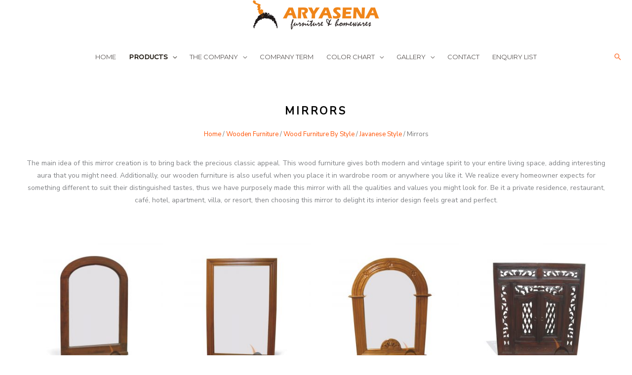

--- FILE ---
content_type: text/html; charset=UTF-8
request_url: https://aryasena.com/catalog/wooden-furniture/furniture-by-style/javanese-style/mirrors
body_size: 47720
content:
<!DOCTYPE html>
<html dir="ltr" lang="en-US" prefix="og: https://ogp.me/ns#">
<head>
<meta charset="UTF-8">
<meta name="viewport" content="width=device-width, initial-scale=1">
	<link rel="profile" href="https://gmpg.org/xfn/11"> 
	<title>Mirrors | Wood Furniture Wholesale and Rattan Furniture Manufacturer from Indonesia</title>
	<style>img:is([sizes="auto" i], [sizes^="auto," i]) { contain-intrinsic-size: 3000px 1500px }</style>
	
		<!-- All in One SEO 4.8.9 - aioseo.com -->
	<meta name="description" content="The main idea of this mirror creation is to bring back the precious classic appeal. This wood furniture gives both modern and vintage spirit to your entire living space, adding interesting aura that you might need. Additionally, our wooden furniture is also useful when you place it in wardrobe room or anywhere you like it. We realize every homeowner expects for something different to suit their distinguished tastes, thus we have purposely made this mirror with all the qualities and values you might look for. Be it a private residence, restaurant, café, hotel, apartment, villa, or resort, then choosing this mirror to delight its interior design feels great and perfect." />
	<meta name="robots" content="max-image-preview:large" />
	<link rel="canonical" href="https://aryasena.com/catalog/wooden-furniture/furniture-by-style/javanese-style/mirrors" />
	<meta name="generator" content="All in One SEO (AIOSEO) 4.8.9" />
		<script type="application/ld+json" class="aioseo-schema">
			{"@context":"https:\/\/schema.org","@graph":[{"@type":"BreadcrumbList","@id":"https:\/\/aryasena.com\/catalog\/wooden-furniture\/furniture-by-style\/javanese-style\/mirrors#breadcrumblist","itemListElement":[{"@type":"ListItem","@id":"https:\/\/aryasena.com#listItem","position":1,"name":"Home","item":"https:\/\/aryasena.com","nextItem":{"@type":"ListItem","@id":"https:\/\/aryasena.com\/shop-2#listItem","name":"Shop"}},{"@type":"ListItem","@id":"https:\/\/aryasena.com\/shop-2#listItem","position":2,"name":"Shop","item":"https:\/\/aryasena.com\/shop-2","nextItem":{"@type":"ListItem","@id":"https:\/\/aryasena.com\/catalog\/wooden-furniture#listItem","name":"Wooden Furniture"},"previousItem":{"@type":"ListItem","@id":"https:\/\/aryasena.com#listItem","name":"Home"}},{"@type":"ListItem","@id":"https:\/\/aryasena.com\/catalog\/wooden-furniture#listItem","position":3,"name":"Wooden Furniture","item":"https:\/\/aryasena.com\/catalog\/wooden-furniture","nextItem":{"@type":"ListItem","@id":"https:\/\/aryasena.com\/catalog\/wooden-furniture\/furniture-by-style#listItem","name":"Wood Furniture By Style"},"previousItem":{"@type":"ListItem","@id":"https:\/\/aryasena.com\/shop-2#listItem","name":"Shop"}},{"@type":"ListItem","@id":"https:\/\/aryasena.com\/catalog\/wooden-furniture\/furniture-by-style#listItem","position":4,"name":"Wood Furniture By Style","item":"https:\/\/aryasena.com\/catalog\/wooden-furniture\/furniture-by-style","nextItem":{"@type":"ListItem","@id":"https:\/\/aryasena.com\/catalog\/wooden-furniture\/furniture-by-style\/javanese-style#listItem","name":"Javanese Style"},"previousItem":{"@type":"ListItem","@id":"https:\/\/aryasena.com\/catalog\/wooden-furniture#listItem","name":"Wooden Furniture"}},{"@type":"ListItem","@id":"https:\/\/aryasena.com\/catalog\/wooden-furniture\/furniture-by-style\/javanese-style#listItem","position":5,"name":"Javanese Style","item":"https:\/\/aryasena.com\/catalog\/wooden-furniture\/furniture-by-style\/javanese-style","nextItem":{"@type":"ListItem","@id":"https:\/\/aryasena.com\/catalog\/wooden-furniture\/furniture-by-style\/javanese-style\/mirrors#listItem","name":"Mirrors"},"previousItem":{"@type":"ListItem","@id":"https:\/\/aryasena.com\/catalog\/wooden-furniture\/furniture-by-style#listItem","name":"Wood Furniture By Style"}},{"@type":"ListItem","@id":"https:\/\/aryasena.com\/catalog\/wooden-furniture\/furniture-by-style\/javanese-style\/mirrors#listItem","position":6,"name":"Mirrors","previousItem":{"@type":"ListItem","@id":"https:\/\/aryasena.com\/catalog\/wooden-furniture\/furniture-by-style\/javanese-style#listItem","name":"Javanese Style"}}]},{"@type":"CollectionPage","@id":"https:\/\/aryasena.com\/catalog\/wooden-furniture\/furniture-by-style\/javanese-style\/mirrors#collectionpage","url":"https:\/\/aryasena.com\/catalog\/wooden-furniture\/furniture-by-style\/javanese-style\/mirrors","name":"Mirrors | Wood Furniture Wholesale and Rattan Furniture Manufacturer from Indonesia","description":"The main idea of this mirror creation is to bring back the precious classic appeal. This wood furniture gives both modern and vintage spirit to your entire living space, adding interesting aura that you might need. Additionally, our wooden furniture is also useful when you place it in wardrobe room or anywhere you like it. We realize every homeowner expects for something different to suit their distinguished tastes, thus we have purposely made this mirror with all the qualities and values you might look for. Be it a private residence, restaurant, caf\u00e9, hotel, apartment, villa, or resort, then choosing this mirror to delight its interior design feels great and perfect.","inLanguage":"en-US","isPartOf":{"@id":"https:\/\/aryasena.com\/#website"},"breadcrumb":{"@id":"https:\/\/aryasena.com\/catalog\/wooden-furniture\/furniture-by-style\/javanese-style\/mirrors#breadcrumblist"}},{"@type":"Organization","@id":"https:\/\/aryasena.com\/#organization","name":"Wood Furniture Wholesale and Rattan Furniture Manufacturer from Indonesia","description":"Indonesian Rattan Furniture Wholesale - Wooden Furniture Manufacturer from Indonesia","url":"https:\/\/aryasena.com\/","telephone":"+62811265720","logo":{"@type":"ImageObject","url":"https:\/\/aryasena.com\/wp-content\/uploads\/2023\/04\/logo-aryasena-black.png","@id":"https:\/\/aryasena.com\/catalog\/wooden-furniture\/furniture-by-style\/javanese-style\/mirrors\/#organizationLogo","width":740,"height":916},"image":{"@id":"https:\/\/aryasena.com\/catalog\/wooden-furniture\/furniture-by-style\/javanese-style\/mirrors\/#organizationLogo"}},{"@type":"WebSite","@id":"https:\/\/aryasena.com\/#website","url":"https:\/\/aryasena.com\/","name":"Wood Furniture Wholesale and Rattan Furniture Manufacturer from Indonesia","description":"Indonesian Rattan Furniture Wholesale - Wooden Furniture Manufacturer from Indonesia","inLanguage":"en-US","publisher":{"@id":"https:\/\/aryasena.com\/#organization"}}]}
		</script>
		<!-- All in One SEO -->

<link rel='dns-prefetch' href='//fonts.googleapis.com' />
<link rel="alternate" type="application/rss+xml" title="Wood Furniture Wholesale and Rattan Furniture Manufacturer from Indonesia &raquo; Feed" href="https://aryasena.com/feed" />
<link rel="alternate" type="application/rss+xml" title="Wood Furniture Wholesale and Rattan Furniture Manufacturer from Indonesia &raquo; Comments Feed" href="https://aryasena.com/comments/feed" />
<link rel="alternate" type="application/rss+xml" title="Wood Furniture Wholesale and Rattan Furniture Manufacturer from Indonesia &raquo; Mirrors Category Feed" href="https://aryasena.com/catalog/wooden-furniture/furniture-by-style/javanese-style/mirrors/feed" />
<script>
window._wpemojiSettings = {"baseUrl":"https:\/\/s.w.org\/images\/core\/emoji\/16.0.1\/72x72\/","ext":".png","svgUrl":"https:\/\/s.w.org\/images\/core\/emoji\/16.0.1\/svg\/","svgExt":".svg","source":{"concatemoji":"https:\/\/aryasena.com\/wp-includes\/js\/wp-emoji-release.min.js?ver=6.8.3"}};
/*! This file is auto-generated */
!function(s,n){var o,i,e;function c(e){try{var t={supportTests:e,timestamp:(new Date).valueOf()};sessionStorage.setItem(o,JSON.stringify(t))}catch(e){}}function p(e,t,n){e.clearRect(0,0,e.canvas.width,e.canvas.height),e.fillText(t,0,0);var t=new Uint32Array(e.getImageData(0,0,e.canvas.width,e.canvas.height).data),a=(e.clearRect(0,0,e.canvas.width,e.canvas.height),e.fillText(n,0,0),new Uint32Array(e.getImageData(0,0,e.canvas.width,e.canvas.height).data));return t.every(function(e,t){return e===a[t]})}function u(e,t){e.clearRect(0,0,e.canvas.width,e.canvas.height),e.fillText(t,0,0);for(var n=e.getImageData(16,16,1,1),a=0;a<n.data.length;a++)if(0!==n.data[a])return!1;return!0}function f(e,t,n,a){switch(t){case"flag":return n(e,"\ud83c\udff3\ufe0f\u200d\u26a7\ufe0f","\ud83c\udff3\ufe0f\u200b\u26a7\ufe0f")?!1:!n(e,"\ud83c\udde8\ud83c\uddf6","\ud83c\udde8\u200b\ud83c\uddf6")&&!n(e,"\ud83c\udff4\udb40\udc67\udb40\udc62\udb40\udc65\udb40\udc6e\udb40\udc67\udb40\udc7f","\ud83c\udff4\u200b\udb40\udc67\u200b\udb40\udc62\u200b\udb40\udc65\u200b\udb40\udc6e\u200b\udb40\udc67\u200b\udb40\udc7f");case"emoji":return!a(e,"\ud83e\udedf")}return!1}function g(e,t,n,a){var r="undefined"!=typeof WorkerGlobalScope&&self instanceof WorkerGlobalScope?new OffscreenCanvas(300,150):s.createElement("canvas"),o=r.getContext("2d",{willReadFrequently:!0}),i=(o.textBaseline="top",o.font="600 32px Arial",{});return e.forEach(function(e){i[e]=t(o,e,n,a)}),i}function t(e){var t=s.createElement("script");t.src=e,t.defer=!0,s.head.appendChild(t)}"undefined"!=typeof Promise&&(o="wpEmojiSettingsSupports",i=["flag","emoji"],n.supports={everything:!0,everythingExceptFlag:!0},e=new Promise(function(e){s.addEventListener("DOMContentLoaded",e,{once:!0})}),new Promise(function(t){var n=function(){try{var e=JSON.parse(sessionStorage.getItem(o));if("object"==typeof e&&"number"==typeof e.timestamp&&(new Date).valueOf()<e.timestamp+604800&&"object"==typeof e.supportTests)return e.supportTests}catch(e){}return null}();if(!n){if("undefined"!=typeof Worker&&"undefined"!=typeof OffscreenCanvas&&"undefined"!=typeof URL&&URL.createObjectURL&&"undefined"!=typeof Blob)try{var e="postMessage("+g.toString()+"("+[JSON.stringify(i),f.toString(),p.toString(),u.toString()].join(",")+"));",a=new Blob([e],{type:"text/javascript"}),r=new Worker(URL.createObjectURL(a),{name:"wpTestEmojiSupports"});return void(r.onmessage=function(e){c(n=e.data),r.terminate(),t(n)})}catch(e){}c(n=g(i,f,p,u))}t(n)}).then(function(e){for(var t in e)n.supports[t]=e[t],n.supports.everything=n.supports.everything&&n.supports[t],"flag"!==t&&(n.supports.everythingExceptFlag=n.supports.everythingExceptFlag&&n.supports[t]);n.supports.everythingExceptFlag=n.supports.everythingExceptFlag&&!n.supports.flag,n.DOMReady=!1,n.readyCallback=function(){n.DOMReady=!0}}).then(function(){return e}).then(function(){var e;n.supports.everything||(n.readyCallback(),(e=n.source||{}).concatemoji?t(e.concatemoji):e.wpemoji&&e.twemoji&&(t(e.twemoji),t(e.wpemoji)))}))}((window,document),window._wpemojiSettings);
</script>
<link rel='stylesheet' id='astra-theme-css-css' href='https://aryasena.com/wp-content/themes/astra/assets/css/minified/frontend.min.css?ver=4.11.13' media='all' />
<link rel='stylesheet' id='astra-google-fonts-css' href='https://fonts.googleapis.com/css?family=Nunito+Sans%3A400%7CMontserrat%3A500%2Cnormal%2C400%7CLora%3A400%7CPoppins%3A500%2C400%2C300&#038;display=fallback&#038;ver=4.11.13' media='all' />
<link rel='stylesheet' id='astra-theme-dynamic-css' href='https://aryasena.com/wp-content/uploads/astra/astra-theme-dynamic-css-product_cat-114.css?ver=1764319006' media='all' />
<style id='wp-emoji-styles-inline-css'>

	img.wp-smiley, img.emoji {
		display: inline !important;
		border: none !important;
		box-shadow: none !important;
		height: 1em !important;
		width: 1em !important;
		margin: 0 0.07em !important;
		vertical-align: -0.1em !important;
		background: none !important;
		padding: 0 !important;
	}
</style>
<link rel='stylesheet' id='wp-block-library-css' href='https://aryasena.com/wp-includes/css/dist/block-library/style.min.css?ver=6.8.3' media='all' />
<link rel='stylesheet' id='wc-blocks-vendors-style-css' href='https://aryasena.com/wp-content/plugins/woocommerce/packages/woocommerce-blocks/build/wc-blocks-vendors-style.css?ver=8.5.2' media='all' />
<link rel='stylesheet' id='wc-blocks-style-css' href='https://aryasena.com/wp-content/plugins/woocommerce/packages/woocommerce-blocks/build/wc-blocks-style.css?ver=8.5.2' media='all' />
<style id='global-styles-inline-css'>
:root{--wp--preset--aspect-ratio--square: 1;--wp--preset--aspect-ratio--4-3: 4/3;--wp--preset--aspect-ratio--3-4: 3/4;--wp--preset--aspect-ratio--3-2: 3/2;--wp--preset--aspect-ratio--2-3: 2/3;--wp--preset--aspect-ratio--16-9: 16/9;--wp--preset--aspect-ratio--9-16: 9/16;--wp--preset--color--black: #000000;--wp--preset--color--cyan-bluish-gray: #abb8c3;--wp--preset--color--white: #ffffff;--wp--preset--color--pale-pink: #f78da7;--wp--preset--color--vivid-red: #cf2e2e;--wp--preset--color--luminous-vivid-orange: #ff6900;--wp--preset--color--luminous-vivid-amber: #fcb900;--wp--preset--color--light-green-cyan: #7bdcb5;--wp--preset--color--vivid-green-cyan: #00d084;--wp--preset--color--pale-cyan-blue: #8ed1fc;--wp--preset--color--vivid-cyan-blue: #0693e3;--wp--preset--color--vivid-purple: #9b51e0;--wp--preset--color--ast-global-color-0: var(--ast-global-color-0);--wp--preset--color--ast-global-color-1: var(--ast-global-color-1);--wp--preset--color--ast-global-color-2: var(--ast-global-color-2);--wp--preset--color--ast-global-color-3: var(--ast-global-color-3);--wp--preset--color--ast-global-color-4: var(--ast-global-color-4);--wp--preset--color--ast-global-color-5: var(--ast-global-color-5);--wp--preset--color--ast-global-color-6: var(--ast-global-color-6);--wp--preset--color--ast-global-color-7: var(--ast-global-color-7);--wp--preset--color--ast-global-color-8: var(--ast-global-color-8);--wp--preset--gradient--vivid-cyan-blue-to-vivid-purple: linear-gradient(135deg,rgba(6,147,227,1) 0%,rgb(155,81,224) 100%);--wp--preset--gradient--light-green-cyan-to-vivid-green-cyan: linear-gradient(135deg,rgb(122,220,180) 0%,rgb(0,208,130) 100%);--wp--preset--gradient--luminous-vivid-amber-to-luminous-vivid-orange: linear-gradient(135deg,rgba(252,185,0,1) 0%,rgba(255,105,0,1) 100%);--wp--preset--gradient--luminous-vivid-orange-to-vivid-red: linear-gradient(135deg,rgba(255,105,0,1) 0%,rgb(207,46,46) 100%);--wp--preset--gradient--very-light-gray-to-cyan-bluish-gray: linear-gradient(135deg,rgb(238,238,238) 0%,rgb(169,184,195) 100%);--wp--preset--gradient--cool-to-warm-spectrum: linear-gradient(135deg,rgb(74,234,220) 0%,rgb(151,120,209) 20%,rgb(207,42,186) 40%,rgb(238,44,130) 60%,rgb(251,105,98) 80%,rgb(254,248,76) 100%);--wp--preset--gradient--blush-light-purple: linear-gradient(135deg,rgb(255,206,236) 0%,rgb(152,150,240) 100%);--wp--preset--gradient--blush-bordeaux: linear-gradient(135deg,rgb(254,205,165) 0%,rgb(254,45,45) 50%,rgb(107,0,62) 100%);--wp--preset--gradient--luminous-dusk: linear-gradient(135deg,rgb(255,203,112) 0%,rgb(199,81,192) 50%,rgb(65,88,208) 100%);--wp--preset--gradient--pale-ocean: linear-gradient(135deg,rgb(255,245,203) 0%,rgb(182,227,212) 50%,rgb(51,167,181) 100%);--wp--preset--gradient--electric-grass: linear-gradient(135deg,rgb(202,248,128) 0%,rgb(113,206,126) 100%);--wp--preset--gradient--midnight: linear-gradient(135deg,rgb(2,3,129) 0%,rgb(40,116,252) 100%);--wp--preset--font-size--small: 13px;--wp--preset--font-size--medium: 20px;--wp--preset--font-size--large: 36px;--wp--preset--font-size--x-large: 42px;--wp--preset--spacing--20: 0.44rem;--wp--preset--spacing--30: 0.67rem;--wp--preset--spacing--40: 1rem;--wp--preset--spacing--50: 1.5rem;--wp--preset--spacing--60: 2.25rem;--wp--preset--spacing--70: 3.38rem;--wp--preset--spacing--80: 5.06rem;--wp--preset--shadow--natural: 6px 6px 9px rgba(0, 0, 0, 0.2);--wp--preset--shadow--deep: 12px 12px 50px rgba(0, 0, 0, 0.4);--wp--preset--shadow--sharp: 6px 6px 0px rgba(0, 0, 0, 0.2);--wp--preset--shadow--outlined: 6px 6px 0px -3px rgba(255, 255, 255, 1), 6px 6px rgba(0, 0, 0, 1);--wp--preset--shadow--crisp: 6px 6px 0px rgba(0, 0, 0, 1);}:root { --wp--style--global--content-size: var(--wp--custom--ast-content-width-size);--wp--style--global--wide-size: var(--wp--custom--ast-wide-width-size); }:where(body) { margin: 0; }.wp-site-blocks > .alignleft { float: left; margin-right: 2em; }.wp-site-blocks > .alignright { float: right; margin-left: 2em; }.wp-site-blocks > .aligncenter { justify-content: center; margin-left: auto; margin-right: auto; }:where(.wp-site-blocks) > * { margin-block-start: 24px; margin-block-end: 0; }:where(.wp-site-blocks) > :first-child { margin-block-start: 0; }:where(.wp-site-blocks) > :last-child { margin-block-end: 0; }:root { --wp--style--block-gap: 24px; }:root :where(.is-layout-flow) > :first-child{margin-block-start: 0;}:root :where(.is-layout-flow) > :last-child{margin-block-end: 0;}:root :where(.is-layout-flow) > *{margin-block-start: 24px;margin-block-end: 0;}:root :where(.is-layout-constrained) > :first-child{margin-block-start: 0;}:root :where(.is-layout-constrained) > :last-child{margin-block-end: 0;}:root :where(.is-layout-constrained) > *{margin-block-start: 24px;margin-block-end: 0;}:root :where(.is-layout-flex){gap: 24px;}:root :where(.is-layout-grid){gap: 24px;}.is-layout-flow > .alignleft{float: left;margin-inline-start: 0;margin-inline-end: 2em;}.is-layout-flow > .alignright{float: right;margin-inline-start: 2em;margin-inline-end: 0;}.is-layout-flow > .aligncenter{margin-left: auto !important;margin-right: auto !important;}.is-layout-constrained > .alignleft{float: left;margin-inline-start: 0;margin-inline-end: 2em;}.is-layout-constrained > .alignright{float: right;margin-inline-start: 2em;margin-inline-end: 0;}.is-layout-constrained > .aligncenter{margin-left: auto !important;margin-right: auto !important;}.is-layout-constrained > :where(:not(.alignleft):not(.alignright):not(.alignfull)){max-width: var(--wp--style--global--content-size);margin-left: auto !important;margin-right: auto !important;}.is-layout-constrained > .alignwide{max-width: var(--wp--style--global--wide-size);}body .is-layout-flex{display: flex;}.is-layout-flex{flex-wrap: wrap;align-items: center;}.is-layout-flex > :is(*, div){margin: 0;}body .is-layout-grid{display: grid;}.is-layout-grid > :is(*, div){margin: 0;}body{padding-top: 0px;padding-right: 0px;padding-bottom: 0px;padding-left: 0px;}a:where(:not(.wp-element-button)){text-decoration: none;}:root :where(.wp-element-button, .wp-block-button__link){background-color: #32373c;border-width: 0;color: #fff;font-family: inherit;font-size: inherit;line-height: inherit;padding: calc(0.667em + 2px) calc(1.333em + 2px);text-decoration: none;}.has-black-color{color: var(--wp--preset--color--black) !important;}.has-cyan-bluish-gray-color{color: var(--wp--preset--color--cyan-bluish-gray) !important;}.has-white-color{color: var(--wp--preset--color--white) !important;}.has-pale-pink-color{color: var(--wp--preset--color--pale-pink) !important;}.has-vivid-red-color{color: var(--wp--preset--color--vivid-red) !important;}.has-luminous-vivid-orange-color{color: var(--wp--preset--color--luminous-vivid-orange) !important;}.has-luminous-vivid-amber-color{color: var(--wp--preset--color--luminous-vivid-amber) !important;}.has-light-green-cyan-color{color: var(--wp--preset--color--light-green-cyan) !important;}.has-vivid-green-cyan-color{color: var(--wp--preset--color--vivid-green-cyan) !important;}.has-pale-cyan-blue-color{color: var(--wp--preset--color--pale-cyan-blue) !important;}.has-vivid-cyan-blue-color{color: var(--wp--preset--color--vivid-cyan-blue) !important;}.has-vivid-purple-color{color: var(--wp--preset--color--vivid-purple) !important;}.has-ast-global-color-0-color{color: var(--wp--preset--color--ast-global-color-0) !important;}.has-ast-global-color-1-color{color: var(--wp--preset--color--ast-global-color-1) !important;}.has-ast-global-color-2-color{color: var(--wp--preset--color--ast-global-color-2) !important;}.has-ast-global-color-3-color{color: var(--wp--preset--color--ast-global-color-3) !important;}.has-ast-global-color-4-color{color: var(--wp--preset--color--ast-global-color-4) !important;}.has-ast-global-color-5-color{color: var(--wp--preset--color--ast-global-color-5) !important;}.has-ast-global-color-6-color{color: var(--wp--preset--color--ast-global-color-6) !important;}.has-ast-global-color-7-color{color: var(--wp--preset--color--ast-global-color-7) !important;}.has-ast-global-color-8-color{color: var(--wp--preset--color--ast-global-color-8) !important;}.has-black-background-color{background-color: var(--wp--preset--color--black) !important;}.has-cyan-bluish-gray-background-color{background-color: var(--wp--preset--color--cyan-bluish-gray) !important;}.has-white-background-color{background-color: var(--wp--preset--color--white) !important;}.has-pale-pink-background-color{background-color: var(--wp--preset--color--pale-pink) !important;}.has-vivid-red-background-color{background-color: var(--wp--preset--color--vivid-red) !important;}.has-luminous-vivid-orange-background-color{background-color: var(--wp--preset--color--luminous-vivid-orange) !important;}.has-luminous-vivid-amber-background-color{background-color: var(--wp--preset--color--luminous-vivid-amber) !important;}.has-light-green-cyan-background-color{background-color: var(--wp--preset--color--light-green-cyan) !important;}.has-vivid-green-cyan-background-color{background-color: var(--wp--preset--color--vivid-green-cyan) !important;}.has-pale-cyan-blue-background-color{background-color: var(--wp--preset--color--pale-cyan-blue) !important;}.has-vivid-cyan-blue-background-color{background-color: var(--wp--preset--color--vivid-cyan-blue) !important;}.has-vivid-purple-background-color{background-color: var(--wp--preset--color--vivid-purple) !important;}.has-ast-global-color-0-background-color{background-color: var(--wp--preset--color--ast-global-color-0) !important;}.has-ast-global-color-1-background-color{background-color: var(--wp--preset--color--ast-global-color-1) !important;}.has-ast-global-color-2-background-color{background-color: var(--wp--preset--color--ast-global-color-2) !important;}.has-ast-global-color-3-background-color{background-color: var(--wp--preset--color--ast-global-color-3) !important;}.has-ast-global-color-4-background-color{background-color: var(--wp--preset--color--ast-global-color-4) !important;}.has-ast-global-color-5-background-color{background-color: var(--wp--preset--color--ast-global-color-5) !important;}.has-ast-global-color-6-background-color{background-color: var(--wp--preset--color--ast-global-color-6) !important;}.has-ast-global-color-7-background-color{background-color: var(--wp--preset--color--ast-global-color-7) !important;}.has-ast-global-color-8-background-color{background-color: var(--wp--preset--color--ast-global-color-8) !important;}.has-black-border-color{border-color: var(--wp--preset--color--black) !important;}.has-cyan-bluish-gray-border-color{border-color: var(--wp--preset--color--cyan-bluish-gray) !important;}.has-white-border-color{border-color: var(--wp--preset--color--white) !important;}.has-pale-pink-border-color{border-color: var(--wp--preset--color--pale-pink) !important;}.has-vivid-red-border-color{border-color: var(--wp--preset--color--vivid-red) !important;}.has-luminous-vivid-orange-border-color{border-color: var(--wp--preset--color--luminous-vivid-orange) !important;}.has-luminous-vivid-amber-border-color{border-color: var(--wp--preset--color--luminous-vivid-amber) !important;}.has-light-green-cyan-border-color{border-color: var(--wp--preset--color--light-green-cyan) !important;}.has-vivid-green-cyan-border-color{border-color: var(--wp--preset--color--vivid-green-cyan) !important;}.has-pale-cyan-blue-border-color{border-color: var(--wp--preset--color--pale-cyan-blue) !important;}.has-vivid-cyan-blue-border-color{border-color: var(--wp--preset--color--vivid-cyan-blue) !important;}.has-vivid-purple-border-color{border-color: var(--wp--preset--color--vivid-purple) !important;}.has-ast-global-color-0-border-color{border-color: var(--wp--preset--color--ast-global-color-0) !important;}.has-ast-global-color-1-border-color{border-color: var(--wp--preset--color--ast-global-color-1) !important;}.has-ast-global-color-2-border-color{border-color: var(--wp--preset--color--ast-global-color-2) !important;}.has-ast-global-color-3-border-color{border-color: var(--wp--preset--color--ast-global-color-3) !important;}.has-ast-global-color-4-border-color{border-color: var(--wp--preset--color--ast-global-color-4) !important;}.has-ast-global-color-5-border-color{border-color: var(--wp--preset--color--ast-global-color-5) !important;}.has-ast-global-color-6-border-color{border-color: var(--wp--preset--color--ast-global-color-6) !important;}.has-ast-global-color-7-border-color{border-color: var(--wp--preset--color--ast-global-color-7) !important;}.has-ast-global-color-8-border-color{border-color: var(--wp--preset--color--ast-global-color-8) !important;}.has-vivid-cyan-blue-to-vivid-purple-gradient-background{background: var(--wp--preset--gradient--vivid-cyan-blue-to-vivid-purple) !important;}.has-light-green-cyan-to-vivid-green-cyan-gradient-background{background: var(--wp--preset--gradient--light-green-cyan-to-vivid-green-cyan) !important;}.has-luminous-vivid-amber-to-luminous-vivid-orange-gradient-background{background: var(--wp--preset--gradient--luminous-vivid-amber-to-luminous-vivid-orange) !important;}.has-luminous-vivid-orange-to-vivid-red-gradient-background{background: var(--wp--preset--gradient--luminous-vivid-orange-to-vivid-red) !important;}.has-very-light-gray-to-cyan-bluish-gray-gradient-background{background: var(--wp--preset--gradient--very-light-gray-to-cyan-bluish-gray) !important;}.has-cool-to-warm-spectrum-gradient-background{background: var(--wp--preset--gradient--cool-to-warm-spectrum) !important;}.has-blush-light-purple-gradient-background{background: var(--wp--preset--gradient--blush-light-purple) !important;}.has-blush-bordeaux-gradient-background{background: var(--wp--preset--gradient--blush-bordeaux) !important;}.has-luminous-dusk-gradient-background{background: var(--wp--preset--gradient--luminous-dusk) !important;}.has-pale-ocean-gradient-background{background: var(--wp--preset--gradient--pale-ocean) !important;}.has-electric-grass-gradient-background{background: var(--wp--preset--gradient--electric-grass) !important;}.has-midnight-gradient-background{background: var(--wp--preset--gradient--midnight) !important;}.has-small-font-size{font-size: var(--wp--preset--font-size--small) !important;}.has-medium-font-size{font-size: var(--wp--preset--font-size--medium) !important;}.has-large-font-size{font-size: var(--wp--preset--font-size--large) !important;}.has-x-large-font-size{font-size: var(--wp--preset--font-size--x-large) !important;}
:root :where(.wp-block-pullquote){font-size: 1.5em;line-height: 1.6;}
</style>
<link rel='stylesheet' id='pisol-enquiry-quotation-woocommerce-css' href='https://aryasena.com/wp-content/plugins/enquiry-quotation-for-woocommerce/public/css/pisol-enquiry-quotation-woocommerce-public.css?ver=2.2.14' media='all' />
<style id='pisol-enquiry-quotation-woocommerce-inline-css'>

			.add-to-enquiry-loop{
				background-color: #ee6443 !important;
				color: #ffffff !important;
			}
			.add-to-enquiry-single{
				background-color: #ee6443 !important;
				color: #ffffff !important;
			}
		
</style>
<link rel='stylesheet' id='woocommerce-layout-css' href='https://aryasena.com/wp-content/themes/astra/assets/css/minified/compatibility/woocommerce/woocommerce-layout.min.css?ver=4.11.13' media='all' />
<link rel='stylesheet' id='woocommerce-smallscreen-css' href='https://aryasena.com/wp-content/themes/astra/assets/css/minified/compatibility/woocommerce/woocommerce-smallscreen.min.css?ver=4.11.13' media='only screen and (max-width: 921px)' />
<link rel='stylesheet' id='woocommerce-general-css' href='https://aryasena.com/wp-content/themes/astra/assets/css/minified/compatibility/woocommerce/woocommerce.min.css?ver=4.11.13' media='all' />
<style id='woocommerce-general-inline-css'>
.woocommerce a.added_to_cart { display: none; }
					.woocommerce-js a.button, .woocommerce button.button, .woocommerce input.button, .woocommerce #respond input#submit {
						font-size: 100%;
						line-height: 1;
						text-decoration: none;
						overflow: visible;
						padding: 0.5em 0.75em;
						font-weight: 700;
						border-radius: 3px;
						color: $secondarytext;
						background-color: $secondary;
						border: 0;
					}
					.woocommerce-js a.button:hover, .woocommerce button.button:hover, .woocommerce input.button:hover, .woocommerce #respond input#submit:hover {
						background-color: #dad8da;
						background-image: none;
						color: #515151;
					}
				#customer_details h3:not(.elementor-widget-woocommerce-checkout-page h3){font-size:1.2rem;padding:20px 0 14px;margin:0 0 20px;border-bottom:1px solid var(--ast-border-color);font-weight:700;}form #order_review_heading:not(.elementor-widget-woocommerce-checkout-page #order_review_heading){border-width:2px 2px 0 2px;border-style:solid;font-size:1.2rem;margin:0;padding:1.5em 1.5em 1em;border-color:var(--ast-border-color);font-weight:700;}.woocommerce-Address h3, .cart-collaterals h2{font-size:1.2rem;padding:.7em 1em;}.woocommerce-cart .cart-collaterals .cart_totals>h2{font-weight:700;}form #order_review:not(.elementor-widget-woocommerce-checkout-page #order_review){padding:0 2em;border-width:0 2px 2px;border-style:solid;border-color:var(--ast-border-color);}ul#shipping_method li:not(.elementor-widget-woocommerce-cart #shipping_method li){margin:0;padding:0.25em 0 0.25em 22px;text-indent:-22px;list-style:none outside;}.woocommerce span.onsale, .wc-block-grid__product .wc-block-grid__product-onsale{background-color:var(--ast-global-color-0);color:#000000;}.woocommerce-message, .woocommerce-info{border-top-color:var(--ast-global-color-0);}.woocommerce-message::before,.woocommerce-info::before{color:var(--ast-global-color-0);}.woocommerce ul.products li.product .price, .woocommerce div.product p.price, .woocommerce div.product span.price, .widget_layered_nav_filters ul li.chosen a, .woocommerce-page ul.products li.product .ast-woo-product-category, .wc-layered-nav-rating a{color:var(--ast-global-color-3);}.woocommerce nav.woocommerce-pagination ul,.woocommerce nav.woocommerce-pagination ul li{border-color:var(--ast-global-color-0);}.woocommerce nav.woocommerce-pagination ul li a:focus, .woocommerce nav.woocommerce-pagination ul li a:hover, .woocommerce nav.woocommerce-pagination ul li span.current{background:var(--ast-global-color-0);color:var(--ast-global-color-2);}.woocommerce-MyAccount-navigation-link.is-active a{color:var(--ast-global-color-1);}.woocommerce .widget_price_filter .ui-slider .ui-slider-range, .woocommerce .widget_price_filter .ui-slider .ui-slider-handle{background-color:var(--ast-global-color-0);}.woocommerce .star-rating, .woocommerce .comment-form-rating .stars a, .woocommerce .star-rating::before{color:var(--ast-global-color-3);}.woocommerce div.product .woocommerce-tabs ul.tabs li.active:before,  .woocommerce div.ast-product-tabs-layout-vertical .woocommerce-tabs ul.tabs li:hover::before{background:var(--ast-global-color-0);}.woocommerce .woocommerce-cart-form button[name="update_cart"]:disabled{color:var(--ast-global-color-2);}.woocommerce #content table.cart .button[name="apply_coupon"], .woocommerce-page #content table.cart .button[name="apply_coupon"]{padding:10px 40px;}.woocommerce table.cart td.actions .button, .woocommerce #content table.cart td.actions .button, .woocommerce-page table.cart td.actions .button, .woocommerce-page #content table.cart td.actions .button{line-height:1;border-width:1px;border-style:solid;}.woocommerce ul.products li.product .button, .woocommerce-page ul.products li.product .button{line-height:1.3;}.woocommerce-js a.button, .woocommerce button.button, .woocommerce .woocommerce-message a.button, .woocommerce #respond input#submit.alt, .woocommerce-js a.button.alt, .woocommerce button.button.alt, .woocommerce input.button.alt, .woocommerce input.button,.woocommerce input.button:disabled, .woocommerce input.button:disabled[disabled], .woocommerce input.button:disabled:hover, .woocommerce input.button:disabled[disabled]:hover, .woocommerce #respond input#submit, .woocommerce button.button.alt.disabled, .wc-block-grid__products .wc-block-grid__product .wp-block-button__link, .wc-block-grid__product-onsale{color:var(--ast-global-color-2);border-color:rgba(255,255,255,0);background-color:rgba(255,255,255,0);}.woocommerce-js a.button:hover, .woocommerce button.button:hover, .woocommerce .woocommerce-message a.button:hover,.woocommerce #respond input#submit:hover,.woocommerce #respond input#submit.alt:hover, .woocommerce-js a.button.alt:hover, .woocommerce button.button.alt:hover, .woocommerce input.button.alt:hover, .woocommerce input.button:hover, .woocommerce button.button.alt.disabled:hover, .wc-block-grid__products .wc-block-grid__product .wp-block-button__link:hover{color:#ffffff;border-color:var(--ast-global-color-2);background-color:var(--ast-global-color-2);}.woocommerce-js a.button, .woocommerce button.button, .woocommerce .woocommerce-message a.button, .woocommerce #respond input#submit.alt, .woocommerce-js a.button.alt, .woocommerce button.button.alt, .woocommerce input.button.alt, .woocommerce input.button,.woocommerce-cart table.cart td.actions .button, .woocommerce form.checkout_coupon .button, .woocommerce #respond input#submit, .wc-block-grid__products .wc-block-grid__product .wp-block-button__link{border-top-left-radius:0px;border-top-right-radius:0px;border-bottom-right-radius:0px;border-bottom-left-radius:0px;padding-top:17px;padding-right:40px;padding-bottom:17px;padding-left:40px;}.woocommerce ul.products li.product a, .woocommerce-js a.button:hover, .woocommerce button.button:hover, .woocommerce input.button:hover, .woocommerce #respond input#submit:hover{text-decoration:none;}.woocommerce .up-sells h2, .woocommerce .related.products h2, .woocommerce .woocommerce-tabs h2{font-size:1.5rem;}.woocommerce h2, .woocommerce-account h2{font-size:1.625rem;}.woocommerce ul.product-categories > li ul li:before{content:"\e900";padding:0 5px 0 5px;display:inline-block;font-family:Astra;transform:rotate(-90deg);font-size:0.7rem;}.ast-site-header-cart i.astra-icon:before{font-family:Astra;}.ast-icon-shopping-cart:before{content:"\f07a";}.ast-icon-shopping-bag:before{content:"\f290";}.ast-icon-shopping-basket:before{content:"\f291";}.ast-icon-shopping-cart svg{height:.82em;}.ast-icon-shopping-bag svg{height:1em;width:1em;}.ast-icon-shopping-basket svg{height:1.15em;width:1.2em;}.ast-site-header-cart.ast-menu-cart-outline .ast-addon-cart-wrap, .ast-site-header-cart.ast-menu-cart-fill .ast-addon-cart-wrap {line-height:1;}.ast-site-header-cart.ast-menu-cart-fill i.astra-icon{ font-size:1.1em;}li.woocommerce-custom-menu-item .ast-site-header-cart i.astra-icon:after{ padding-left:2px;}.ast-hfb-header .ast-addon-cart-wrap{ padding:0.4em;}.ast-header-break-point.ast-header-custom-item-outside .ast-woo-header-cart-info-wrap{ display:none;}.ast-site-header-cart i.astra-icon:after{ background:var(--ast-global-color-0);}@media (min-width:545px) and (max-width:921px){.woocommerce.tablet-columns-6 ul.products li.product, .woocommerce-page.tablet-columns-6 ul.products li.product{width:calc(16.66% - 16.66px);}.woocommerce.tablet-columns-5 ul.products li.product, .woocommerce-page.tablet-columns-5 ul.products li.product{width:calc(20% - 16px);}.woocommerce.tablet-columns-4 ul.products li.product, .woocommerce-page.tablet-columns-4 ul.products li.product{width:calc(25% - 15px);}.woocommerce.tablet-columns-3 ul.products li.product, .woocommerce-page.tablet-columns-3 ul.products li.product{width:calc(33.33% - 14px);}.woocommerce.tablet-columns-2 ul.products li.product, .woocommerce-page.tablet-columns-2 ul.products li.product{width:calc(50% - 10px);}.woocommerce.tablet-columns-1 ul.products li.product, .woocommerce-page.tablet-columns-1 ul.products li.product{width:100%;}.woocommerce div.product .related.products ul.products li.product{width:calc(33.33% - 14px);}}@media (min-width:545px) and (max-width:921px){.woocommerce[class*="columns-"].columns-3 > ul.products li.product, .woocommerce[class*="columns-"].columns-4 > ul.products li.product, .woocommerce[class*="columns-"].columns-5 > ul.products li.product, .woocommerce[class*="columns-"].columns-6 > ul.products li.product{width:calc(33.33% - 14px);margin-right:20px;}.woocommerce[class*="columns-"].columns-3 > ul.products li.product:nth-child(3n), .woocommerce[class*="columns-"].columns-4 > ul.products li.product:nth-child(3n), .woocommerce[class*="columns-"].columns-5 > ul.products li.product:nth-child(3n), .woocommerce[class*="columns-"].columns-6 > ul.products li.product:nth-child(3n){margin-right:0;clear:right;}.woocommerce[class*="columns-"].columns-3 > ul.products li.product:nth-child(3n+1), .woocommerce[class*="columns-"].columns-4 > ul.products li.product:nth-child(3n+1), .woocommerce[class*="columns-"].columns-5 > ul.products li.product:nth-child(3n+1), .woocommerce[class*="columns-"].columns-6 > ul.products li.product:nth-child(3n+1){clear:left;}.woocommerce[class*="columns-"] ul.products li.product:nth-child(n), .woocommerce-page[class*="columns-"] ul.products li.product:nth-child(n){margin-right:20px;clear:none;}.woocommerce.tablet-columns-2 ul.products li.product:nth-child(2n), .woocommerce-page.tablet-columns-2 ul.products li.product:nth-child(2n), .woocommerce.tablet-columns-3 ul.products li.product:nth-child(3n), .woocommerce-page.tablet-columns-3 ul.products li.product:nth-child(3n), .woocommerce.tablet-columns-4 ul.products li.product:nth-child(4n), .woocommerce-page.tablet-columns-4 ul.products li.product:nth-child(4n), .woocommerce.tablet-columns-5 ul.products li.product:nth-child(5n), .woocommerce-page.tablet-columns-5 ul.products li.product:nth-child(5n), .woocommerce.tablet-columns-6 ul.products li.product:nth-child(6n), .woocommerce-page.tablet-columns-6 ul.products li.product:nth-child(6n){margin-right:0;clear:right;}.woocommerce.tablet-columns-2 ul.products li.product:nth-child(2n+1), .woocommerce-page.tablet-columns-2 ul.products li.product:nth-child(2n+1), .woocommerce.tablet-columns-3 ul.products li.product:nth-child(3n+1), .woocommerce-page.tablet-columns-3 ul.products li.product:nth-child(3n+1), .woocommerce.tablet-columns-4 ul.products li.product:nth-child(4n+1), .woocommerce-page.tablet-columns-4 ul.products li.product:nth-child(4n+1), .woocommerce.tablet-columns-5 ul.products li.product:nth-child(5n+1), .woocommerce-page.tablet-columns-5 ul.products li.product:nth-child(5n+1), .woocommerce.tablet-columns-6 ul.products li.product:nth-child(6n+1), .woocommerce-page.tablet-columns-6 ul.products li.product:nth-child(6n+1){clear:left;}.woocommerce div.product .related.products ul.products li.product:nth-child(3n), .woocommerce-page.tablet-columns-1 .site-main ul.products li.product{margin-right:0;clear:right;}.woocommerce div.product .related.products ul.products li.product:nth-child(3n+1){clear:left;}}@media (min-width:922px){.woocommerce form.checkout_coupon{width:50%;}.woocommerce #reviews #comments{float:left;}.woocommerce #reviews #review_form_wrapper{float:right;}}@media (max-width:921px){.ast-header-break-point.ast-woocommerce-cart-menu .header-main-layout-1.ast-mobile-header-stack.ast-no-menu-items .ast-site-header-cart, .ast-header-break-point.ast-woocommerce-cart-menu .header-main-layout-3.ast-mobile-header-stack.ast-no-menu-items .ast-site-header-cart{padding-right:0;padding-left:0;}.ast-header-break-point.ast-woocommerce-cart-menu .header-main-layout-1.ast-mobile-header-stack .main-header-bar{text-align:center;}.ast-header-break-point.ast-woocommerce-cart-menu .header-main-layout-1.ast-mobile-header-stack .ast-site-header-cart, .ast-header-break-point.ast-woocommerce-cart-menu .header-main-layout-1.ast-mobile-header-stack .ast-mobile-menu-buttons{display:inline-block;}.ast-header-break-point.ast-woocommerce-cart-menu .header-main-layout-2.ast-mobile-header-inline .site-branding{flex:auto;}.ast-header-break-point.ast-woocommerce-cart-menu .header-main-layout-3.ast-mobile-header-stack .site-branding{flex:0 0 100%;}.ast-header-break-point.ast-woocommerce-cart-menu .header-main-layout-3.ast-mobile-header-stack .main-header-container{display:flex;justify-content:center;}.woocommerce-cart .woocommerce-shipping-calculator .button{width:100%;}.woocommerce div.product div.images, .woocommerce div.product div.summary, .woocommerce #content div.product div.images, .woocommerce #content div.product div.summary, .woocommerce-page div.product div.images, .woocommerce-page div.product div.summary, .woocommerce-page #content div.product div.images, .woocommerce-page #content div.product div.summary{float:none;width:100%;}.woocommerce-cart table.cart td.actions .ast-return-to-shop{display:block;text-align:center;margin-top:1em;}}@media (max-width:544px){.ast-separate-container .ast-woocommerce-container{padding:.54em 1em 1.33333em;}.woocommerce-message, .woocommerce-error, .woocommerce-info{display:flex;flex-wrap:wrap;}.woocommerce-message a.button, .woocommerce-error a.button, .woocommerce-info a.button{order:1;margin-top:.5em;}.woocommerce .woocommerce-ordering, .woocommerce-page .woocommerce-ordering{float:none;margin-bottom:2em;}.woocommerce table.cart td.actions .button, .woocommerce #content table.cart td.actions .button, .woocommerce-page table.cart td.actions .button, .woocommerce-page #content table.cart td.actions .button{padding-left:1em;padding-right:1em;}.woocommerce #content table.cart .button, .woocommerce-page #content table.cart .button{width:100%;}.woocommerce #content table.cart td.actions .coupon, .woocommerce-page #content table.cart td.actions .coupon{float:none;}.woocommerce #content table.cart td.actions .coupon .button, .woocommerce-page #content table.cart td.actions .coupon .button{flex:1;}.woocommerce #content div.product .woocommerce-tabs ul.tabs li a, .woocommerce-page #content div.product .woocommerce-tabs ul.tabs li a{display:block;}.woocommerce ul.products a.button, .woocommerce-page ul.products a.button{padding:0.5em 0.75em;}.woocommerce div.product .related.products ul.products li.product, .woocommerce.mobile-columns-2 ul.products li.product, .woocommerce-page.mobile-columns-2 ul.products li.product{width:calc(50% - 10px);}.woocommerce.mobile-columns-6 ul.products li.product, .woocommerce-page.mobile-columns-6 ul.products li.product{width:calc(16.66% - 16.66px);}.woocommerce.mobile-columns-5 ul.products li.product, .woocommerce-page.mobile-columns-5 ul.products li.product{width:calc(20% - 16px);}.woocommerce.mobile-columns-4 ul.products li.product, .woocommerce-page.mobile-columns-4 ul.products li.product{width:calc(25% - 15px);}.woocommerce.mobile-columns-3 ul.products li.product, .woocommerce-page.mobile-columns-3 ul.products li.product{width:calc(33.33% - 14px);}.woocommerce.mobile-columns-1 ul.products li.product, .woocommerce-page.mobile-columns-1 ul.products li.product{width:100%;}}@media (max-width:544px){.woocommerce ul.products a.button.loading::after, .woocommerce-page ul.products a.button.loading::after{display:inline-block;margin-left:5px;position:initial;}.woocommerce.mobile-columns-1 .site-main ul.products li.product:nth-child(n), .woocommerce-page.mobile-columns-1 .site-main ul.products li.product:nth-child(n){margin-right:0;}.woocommerce #content div.product .woocommerce-tabs ul.tabs li, .woocommerce-page #content div.product .woocommerce-tabs ul.tabs li{display:block;margin-right:0;}.woocommerce[class*="columns-"].columns-3 > ul.products li.product, .woocommerce[class*="columns-"].columns-4 > ul.products li.product, .woocommerce[class*="columns-"].columns-5 > ul.products li.product, .woocommerce[class*="columns-"].columns-6 > ul.products li.product{width:calc(50% - 10px);margin-right:20px;}.woocommerce[class*="columns-"] ul.products li.product:nth-child(n), .woocommerce-page[class*="columns-"] ul.products li.product:nth-child(n){margin-right:20px;clear:none;}.woocommerce-page[class*=columns-].columns-3>ul.products li.product:nth-child(2n), .woocommerce-page[class*=columns-].columns-4>ul.products li.product:nth-child(2n), .woocommerce-page[class*=columns-].columns-5>ul.products li.product:nth-child(2n), .woocommerce-page[class*=columns-].columns-6>ul.products li.product:nth-child(2n), .woocommerce[class*=columns-].columns-3>ul.products li.product:nth-child(2n), .woocommerce[class*=columns-].columns-4>ul.products li.product:nth-child(2n), .woocommerce[class*=columns-].columns-5>ul.products li.product:nth-child(2n), .woocommerce[class*=columns-].columns-6>ul.products li.product:nth-child(2n){margin-right:0;clear:right;}.woocommerce[class*="columns-"].columns-3 > ul.products li.product:nth-child(2n+1), .woocommerce[class*="columns-"].columns-4 > ul.products li.product:nth-child(2n+1), .woocommerce[class*="columns-"].columns-5 > ul.products li.product:nth-child(2n+1), .woocommerce[class*="columns-"].columns-6 > ul.products li.product:nth-child(2n+1){clear:left;}.woocommerce-page[class*=columns-] ul.products li.product:nth-child(n), .woocommerce[class*=columns-] ul.products li.product:nth-child(n){margin-right:20px;clear:none;}.woocommerce.mobile-columns-6 ul.products li.product:nth-child(6n), .woocommerce-page.mobile-columns-6 ul.products li.product:nth-child(6n), .woocommerce.mobile-columns-5 ul.products li.product:nth-child(5n), .woocommerce-page.mobile-columns-5 ul.products li.product:nth-child(5n), .woocommerce.mobile-columns-4 ul.products li.product:nth-child(4n), .woocommerce-page.mobile-columns-4 ul.products li.product:nth-child(4n), .woocommerce.mobile-columns-3 ul.products li.product:nth-child(3n), .woocommerce-page.mobile-columns-3 ul.products li.product:nth-child(3n), .woocommerce.mobile-columns-2 ul.products li.product:nth-child(2n), .woocommerce-page.mobile-columns-2 ul.products li.product:nth-child(2n), .woocommerce div.product .related.products ul.products li.product:nth-child(2n){margin-right:0;clear:right;}.woocommerce.mobile-columns-6 ul.products li.product:nth-child(6n+1), .woocommerce-page.mobile-columns-6 ul.products li.product:nth-child(6n+1), .woocommerce.mobile-columns-5 ul.products li.product:nth-child(5n+1), .woocommerce-page.mobile-columns-5 ul.products li.product:nth-child(5n+1), .woocommerce.mobile-columns-4 ul.products li.product:nth-child(4n+1), .woocommerce-page.mobile-columns-4 ul.products li.product:nth-child(4n+1), .woocommerce.mobile-columns-3 ul.products li.product:nth-child(3n+1), .woocommerce-page.mobile-columns-3 ul.products li.product:nth-child(3n+1), .woocommerce.mobile-columns-2 ul.products li.product:nth-child(2n+1), .woocommerce-page.mobile-columns-2 ul.products li.product:nth-child(2n+1), .woocommerce div.product .related.products ul.products li.product:nth-child(2n+1){clear:left;}}@media (min-width:922px){.woocommerce #content .ast-woocommerce-container div.product div.images, .woocommerce .ast-woocommerce-container div.product div.images, .woocommerce-page #content .ast-woocommerce-container div.product div.images, .woocommerce-page .ast-woocommerce-container div.product div.images{width:50%;}.woocommerce #content .ast-woocommerce-container div.product div.summary, .woocommerce .ast-woocommerce-container div.product div.summary, .woocommerce-page #content .ast-woocommerce-container div.product div.summary, .woocommerce-page .ast-woocommerce-container div.product div.summary{width:46%;}.woocommerce.woocommerce-checkout form #customer_details.col2-set .col-1, .woocommerce.woocommerce-checkout form #customer_details.col2-set .col-2, .woocommerce-page.woocommerce-checkout form #customer_details.col2-set .col-1, .woocommerce-page.woocommerce-checkout form #customer_details.col2-set .col-2{float:none;width:auto;}}.woocommerce-js a.button , .woocommerce button.button.alt ,.woocommerce-page table.cart td.actions .button, .woocommerce-page #content table.cart td.actions .button , .woocommerce-js a.button.alt ,.woocommerce .woocommerce-message a.button , .ast-site-header-cart .widget_shopping_cart .buttons .button.checkout, .woocommerce button.button.alt.disabled , .wc-block-grid__products .wc-block-grid__product .wp-block-button__link {border:solid;border-top-width:2px;border-right-width:2px;border-left-width:2px;border-bottom-width:2px;border-color:var(--ast-global-color-2);}.woocommerce-js a.button:hover , .woocommerce button.button.alt:hover , .woocommerce-page table.cart td.actions .button:hover, .woocommerce-page #content table.cart td.actions .button:hover, .woocommerce-js a.button.alt:hover ,.woocommerce .woocommerce-message a.button:hover , .ast-site-header-cart .widget_shopping_cart .buttons .button.checkout:hover , .woocommerce button.button.alt.disabled:hover , .wc-block-grid__products .wc-block-grid__product .wp-block-button__link:hover{border-color:var(--ast-global-color-2);}.widget_product_search button{flex:0 0 auto;padding:10px 20px;}@media (min-width:922px){.woocommerce.woocommerce-checkout form #customer_details.col2-set, .woocommerce-page.woocommerce-checkout form #customer_details.col2-set{width:55%;float:left;margin-right:4.347826087%;}.woocommerce.woocommerce-checkout form #order_review, .woocommerce.woocommerce-checkout form #order_review_heading, .woocommerce-page.woocommerce-checkout form #order_review, .woocommerce-page.woocommerce-checkout form #order_review_heading{width:40%;float:right;margin-right:0;clear:right;}}.woocommerce div.product form.cart .button.single_add_to_cart_button{width:50%;}select, .select2-container .select2-selection--single{background-image:url("data:image/svg+xml,%3Csvg class='ast-arrow-svg' xmlns='http://www.w3.org/2000/svg' xmlns:xlink='http://www.w3.org/1999/xlink' version='1.1' x='0px' y='0px' width='26px' height='16.043px' fill='%23575250' viewBox='57 35.171 26 16.043' enable-background='new 57 35.171 26 16.043' xml:space='preserve' %3E%3Cpath d='M57.5,38.193l12.5,12.5l12.5-12.5l-2.5-2.5l-10,10l-10-10L57.5,38.193z'%3E%3C/path%3E%3C/svg%3E");background-size:.8em;background-repeat:no-repeat;background-position-x:calc( 100% - 10px );background-position-y:center;-webkit-appearance:none;-moz-appearance:none;padding-right:2em;}
					.woocommerce-js .quantity {
						display: inline-flex;
					}

					/* Quantity Plus Minus Button - Placeholder for CLS. */
					.woocommerce .quantity .ast-qty-placeholder {
						cursor: not-allowed;
					}

					.woocommerce-js .quantity + .button.single_add_to_cart_button {
						margin-left: unset;
					}

					.woocommerce-js .quantity .qty {
						width: 2.631em;
						margin-left: 38px;
					}

					.woocommerce-js .quantity .minus,
					.woocommerce-js .quantity .plus {
						width: 38px;
						display: flex;
						justify-content: center;
						background-color: transparent;
						border: 1px solid var(--ast-border-color);
						color: var(--ast-global-color-3);
						align-items: center;
						outline: 0;
						font-weight: 400;
						z-index: 3;
						position: relative;
					}

					.woocommerce-js .quantity .minus {
						border-right-width: 0;
						margin-right: -38px;
					}

					.woocommerce-js .quantity .plus {
						border-left-width: 0;
						margin-right: 6px;
					}

					.woocommerce-js input[type=number] {
						max-width: 58px;
						min-height: 36px;
					}

					.woocommerce-js input[type=number].qty::-webkit-inner-spin-button, .woocommerce input[type=number].qty::-webkit-outer-spin-button {
						-webkit-appearance: none;
					}

					.woocommerce-js input[type=number].qty {
						-webkit-appearance: none;
						-moz-appearance: textfield;
					}

				
						.ast-onsale-card {
							position: absolute;
							top: 1.5em;
							left: 1.5em;
							color: var(--ast-global-color-3);
							background-color: var(--ast-global-color-primary, var(--ast-global-color-5));
							width: fit-content;
							border-radius: 20px;
							padding: 0.4em 0.8em;
							font-size: .87em;
							font-weight: 500;
							line-height: normal;
							letter-spacing: normal;
							box-shadow: 0 4px 4px rgba(0,0,0,0.15);
							opacity: 1;
							visibility: visible;
							z-index: 4;
						}
						@media(max-width: 420px) {
							.mobile-columns-3 .ast-onsale-card {
								top: 1em;
								left: 1em;
							}
						}
					

					.ast-on-card-button {
						position: absolute;
						right: 1em;
						visibility: hidden;
						opacity: 0;
						transition: all 0.2s;
						z-index: 5;
						cursor: pointer;
					}

					.ast-on-card-button.ast-onsale-card {
						opacity: 1;
						visibility: visible;
					}

					.ast-on-card-button:hover .ast-card-action-tooltip, .ast-on-card-button:focus .ast-card-action-tooltip {
						opacity: 1;
						visibility: visible;
					}

					.ast-on-card-button:hover .ahfb-svg-iconset {
						opacity: 1;
						color: var(--ast-global-color-2);
					}

					.ast-on-card-button .ahfb-svg-iconset {
						border-radius: 50%;
						color: var(--ast-global-color-2);
						background: var(--ast-global-color-primary, var(--ast-global-color-5));
						opacity: 0.7;
						width: 2em;
						height: 2em;
						justify-content: center;
						box-shadow: 0 4px 4px rgba(0, 0, 0, 0.15);
					}

					.ast-on-card-button .ahfb-svg-iconset .ast-icon {
						-js-display: inline-flex;
						display: inline-flex;
						align-self: center;
					}

					.ast-on-card-button svg {
						fill: currentColor;
					}

					.ast-select-options-trigger {
						top: 1em;
					}

					.ast-select-options-trigger.loading:after {
						display: block;
						content: " ";
						position: absolute;
						top: 50%;
						right: 50%;
						left: auto;
						width: 16px;
						height: 16px;
						margin-top: -12px;
						margin-right: -8px;
						background-color: var(--ast-global-color-2);
						background-image: none;
						border-radius: 100%;
						-webkit-animation: dotPulse 0.65s 0s infinite cubic-bezier(0.21, 0.53, 0.56, 0.8);
						animation: dotPulse 0.65s 0s infinite cubic-bezier(0.21, 0.53, 0.56, 0.8);
					}

					.ast-select-options-trigger.loading .ast-icon {
						display: none;
					}

					.ast-card-action-tooltip {
						background-color: var(--ast-global-color-2);
						pointer-events: none;
						white-space: nowrap;
						padding: 8px 9px;
						padding: 0.7em 0.9em;
						color: var(--ast-global-color-primary, var(--ast-global-color-5));
						margin-right: 10px;
						border-radius: 3px;
						font-size: 0.8em;
						line-height: 1;
						font-weight: normal;
						position: absolute;
						right: 100%;
						top: auto;
						visibility: hidden;
						opacity: 0;
						transition: all 0.2s;
					}

					.ast-card-action-tooltip:after {
						content: "";
						position: absolute;
						top: 50%;
						margin-top: -5px;
						right: -10px;
						width: 0;
						height: 0;
						border-style: solid;
						border-width: 5px;
						border-color: transparent transparent transparent var(--ast-global-color-2);
					}

					.astra-shop-thumbnail-wrap:hover .ast-on-card-button:not(.ast-onsale-card) {
						opacity: 1;
						visibility: visible;
					}

					@media (max-width: 420px) {

						.mobile-columns-3 .ast-select-options-trigger {
							top: 0.5em;
							right: 0.5em;
						}
					}
				
						.woocommerce ul.products li.product.desktop-align-left, .woocommerce-page ul.products li.product.desktop-align-left {
							text-align: left;
						}
						.woocommerce ul.products li.product.desktop-align-left .star-rating,
						.woocommerce ul.products li.product.desktop-align-left .button,
						.woocommerce-page ul.products li.product.desktop-align-left .star-rating,
						.woocommerce-page ul.products li.product.desktop-align-left .button {
							margin-left: 0;
							margin-right: 0;
						}
					@media(max-width: 921px){
						.woocommerce ul.products li.product.tablet-align-left, .woocommerce-page ul.products li.product.tablet-align-left {
							text-align: left;
						}
						.woocommerce ul.products li.product.tablet-align-left .star-rating,
						.woocommerce ul.products li.product.tablet-align-left .button,
						.woocommerce-page ul.products li.product.tablet-align-left .star-rating,
						.woocommerce-page ul.products li.product.tablet-align-left .button {
							margin-left: 0;
							margin-right: 0;
						}
					}@media(max-width: 544px){
						.woocommerce ul.products li.product.mobile-align-left, .woocommerce-page ul.products li.product.mobile-align-left {
							text-align: left;
						}
						.woocommerce ul.products li.product.mobile-align-left .star-rating,
						.woocommerce ul.products li.product.mobile-align-left .button,
						.woocommerce-page ul.products li.product.mobile-align-left .star-rating,
						.woocommerce-page ul.products li.product.mobile-align-left .button {
							margin-left: 0;
							margin-right: 0;
						}
					}.woocommerce div.product form.cart .variations tr{display:flex;flex-wrap:wrap;margin-bottom:1em;}.woocommerce div.product form.cart .variations td{width:calc( 100% - 70px );}.woocommerce div.product form.cart .variations td.label, .woocommerce div.product form.cart .variations th.label{width:70px;padding-right:1em;}.ast-woo-active-filter-widget .wc-block-active-filters{display:flex;align-items:self-start;justify-content:space-between;}.ast-woo-active-filter-widget .wc-block-active-filters__clear-all{flex:none;margin-top:2px;}.woocommerce.woocommerce-checkout .elementor-widget-woocommerce-checkout-page #customer_details.col2-set, .woocommerce-page.woocommerce-checkout .elementor-widget-woocommerce-checkout-page #customer_details.col2-set{width:100%;}.woocommerce.woocommerce-checkout .elementor-widget-woocommerce-checkout-page #order_review, .woocommerce.woocommerce-checkout .elementor-widget-woocommerce-checkout-page #order_review_heading, .woocommerce-page.woocommerce-checkout .elementor-widget-woocommerce-checkout-page #order_review, .woocommerce-page.woocommerce-checkout .elementor-widget-woocommerce-checkout-page #order_review_heading{width:100%;float:inherit;}.elementor-widget-woocommerce-checkout-page .select2-container .select2-selection--single, .elementor-widget-woocommerce-cart .select2-container .select2-selection--single{padding:0;}.elementor-widget-woocommerce-checkout-page .woocommerce form .woocommerce-additional-fields, .elementor-widget-woocommerce-checkout-page .woocommerce form .shipping_address, .elementor-widget-woocommerce-my-account .woocommerce-MyAccount-navigation-link, .elementor-widget-woocommerce-cart .woocommerce a.remove{border:none;}.elementor-widget-woocommerce-cart .cart-collaterals .cart_totals > h2{background-color:inherit;border-bottom:0px;margin:0px;}.elementor-widget-woocommerce-cart .cart-collaterals .cart_totals{padding:0;border-color:inherit;border-radius:0;margin-bottom:0px;border-width:0px;}.elementor-widget-woocommerce-cart .woocommerce-cart-form .e-apply-coupon{line-height:initial;}.elementor-widget-woocommerce-my-account .woocommerce-MyAccount-content .woocommerce-Address-title h3{margin-bottom:var(--myaccount-section-title-spacing, 0px);}.elementor-widget-woocommerce-my-account .woocommerce-Addresses .woocommerce-Address-title, .elementor-widget-woocommerce-my-account table.shop_table thead, .elementor-widget-woocommerce-my-account .woocommerce-page table.shop_table thead, .elementor-widget-woocommerce-cart table.shop_table thead{background:inherit;}.elementor-widget-woocommerce-cart .e-apply-coupon, .elementor-widget-woocommerce-cart #coupon_code, .elementor-widget-woocommerce-checkout-page .e-apply-coupon, .elementor-widget-woocommerce-checkout-page #coupon_code{height:100%;}.elementor-widget-woocommerce-cart td.product-name dl.variation dt{font-weight:inherit;}.elementor-element.elementor-widget-woocommerce-checkout-page .e-checkout__container #customer_details .col-1{margin-bottom:0;}
</style>
<style id='woocommerce-inline-inline-css'>
.woocommerce form .form-row .required { visibility: visible; }
</style>
<link rel='stylesheet' id='astra-addon-css-css' href='https://aryasena.com/wp-content/uploads/astra-addon/astra-addon-68f9cac871fad0-20539592.css?ver=4.11.10' media='all' />
<link rel='stylesheet' id='astra-addon-dynamic-css' href='https://aryasena.com/wp-content/uploads/astra-addon/astra-addon-dynamic-css-product_cat-114.css?ver=1764319006' media='all' />
<link rel='stylesheet' id='elementor-frontend-css' href='https://aryasena.com/wp-content/plugins/elementor/assets/css/frontend.min.css?ver=3.32.5' media='all' />
<link rel='stylesheet' id='widget-heading-css' href='https://aryasena.com/wp-content/plugins/elementor/assets/css/widget-heading.min.css?ver=3.32.5' media='all' />
<link rel='stylesheet' id='swiper-css' href='https://aryasena.com/wp-content/plugins/elementor/assets/lib/swiper/v8/css/swiper.min.css?ver=8.4.5' media='all' />
<link rel='stylesheet' id='e-swiper-css' href='https://aryasena.com/wp-content/plugins/elementor/assets/css/conditionals/e-swiper.min.css?ver=3.32.5' media='all' />
<link rel='stylesheet' id='widget-image-carousel-css' href='https://aryasena.com/wp-content/plugins/elementor/assets/css/widget-image-carousel.min.css?ver=3.32.5' media='all' />
<link rel='stylesheet' id='widget-posts-css' href='https://aryasena.com/wp-content/plugins/pro-elements/assets/css/widget-posts.min.css?ver=3.32.1' media='all' />
<link rel='stylesheet' id='widget-nav-menu-css' href='https://aryasena.com/wp-content/plugins/pro-elements/assets/css/widget-nav-menu.min.css?ver=3.32.1' media='all' />
<link rel='stylesheet' id='elementor-icons-css' href='https://aryasena.com/wp-content/plugins/elementor/assets/lib/eicons/css/elementor-icons.min.css?ver=5.44.0' media='all' />
<link rel='stylesheet' id='elementor-post-4882-css' href='https://aryasena.com/wp-content/uploads/elementor/css/post-4882.css?ver=1762056668' media='all' />
<link rel='stylesheet' id='uael-frontend-css' href='https://aryasena.com/wp-content/plugins/ultimate-elementor/assets/min-css/uael-frontend.min.css?ver=1.40.5' media='all' />
<link rel='stylesheet' id='wpforms-full-css' href='https://aryasena.com/wp-content/plugins/wpforms-lite/assets/css/wpforms-full.min.css?ver=1.7.8' media='all' />
<link rel='stylesheet' id='uael-teammember-social-icons-css' href='https://aryasena.com/wp-content/plugins/elementor/assets/css/widget-social-icons.min.css?ver=3.24.0' media='all' />
<link rel='stylesheet' id='uael-social-share-icons-brands-css' href='https://aryasena.com/wp-content/plugins/elementor/assets/lib/font-awesome/css/brands.css?ver=5.15.3' media='all' />
<link rel='stylesheet' id='uael-social-share-icons-fontawesome-css' href='https://aryasena.com/wp-content/plugins/elementor/assets/lib/font-awesome/css/fontawesome.css?ver=5.15.3' media='all' />
<link rel='stylesheet' id='uael-nav-menu-icons-css' href='https://aryasena.com/wp-content/plugins/elementor/assets/lib/font-awesome/css/solid.css?ver=5.15.3' media='all' />
<link rel='stylesheet' id='font-awesome-5-all-css' href='https://aryasena.com/wp-content/plugins/elementor/assets/lib/font-awesome/css/all.min.css?ver=3.32.5' media='all' />
<link rel='stylesheet' id='font-awesome-4-shim-css' href='https://aryasena.com/wp-content/plugins/elementor/assets/lib/font-awesome/css/v4-shims.min.css?ver=3.32.5' media='all' />
<link rel='stylesheet' id='elementor-post-5049-css' href='https://aryasena.com/wp-content/uploads/elementor/css/post-5049.css?ver=1762056668' media='all' />
<link rel='stylesheet' id='elementor-post-5487-css' href='https://aryasena.com/wp-content/uploads/elementor/css/post-5487.css?ver=1762056823' media='all' />
<link rel='stylesheet' id='aryasena-theme-css-css' href='https://aryasena.com/wp-content/themes/aryasena-child/style.css?ver=2.0.0' media='all' />
<link rel='stylesheet' id='elementor-gf-roboto-css' href='https://fonts.googleapis.com/css?family=Roboto:100,100italic,200,200italic,300,300italic,400,400italic,500,500italic,600,600italic,700,700italic,800,800italic,900,900italic&#038;display=swap' media='all' />
<link rel='stylesheet' id='elementor-gf-robotoslab-css' href='https://fonts.googleapis.com/css?family=Roboto+Slab:100,100italic,200,200italic,300,300italic,400,400italic,500,500italic,600,600italic,700,700italic,800,800italic,900,900italic&#038;display=swap' media='all' />
<link rel='stylesheet' id='elementor-icons-shared-0-css' href='https://aryasena.com/wp-content/plugins/elementor/assets/lib/font-awesome/css/fontawesome.min.css?ver=5.15.3' media='all' />
<link rel='stylesheet' id='elementor-icons-fa-solid-css' href='https://aryasena.com/wp-content/plugins/elementor/assets/lib/font-awesome/css/solid.min.css?ver=5.15.3' media='all' />
<link rel='stylesheet' id='elementor-icons-fa-regular-css' href='https://aryasena.com/wp-content/plugins/elementor/assets/lib/font-awesome/css/regular.min.css?ver=5.15.3' media='all' />
<script src="https://aryasena.com/wp-includes/js/jquery/jquery.min.js?ver=3.7.1" id="jquery-core-js"></script>
<script src="https://aryasena.com/wp-includes/js/jquery/jquery-migrate.min.js?ver=3.4.1" id="jquery-migrate-js"></script>
<!--[if IE]>
<script src="https://aryasena.com/wp-content/themes/astra/assets/js/minified/flexibility.min.js?ver=4.11.13" id="astra-flexibility-js"></script>
<script id="astra-flexibility-js-after">
flexibility(document.documentElement);
</script>
<![endif]-->
<script src="https://aryasena.com/wp-content/plugins/enquiry-quotation-for-woocommerce/public/js/jquery.validate.min.js?ver=6.8.3" id="pisol-eqw-validation-js"></script>
<script src="https://aryasena.com/wp-content/plugins/woocommerce/assets/js/jquery-blockui/jquery.blockUI.min.js?ver=2.7.0-wc.7.0.1" id="jquery-blockui-js"></script>
<script id="pisol-enquiry-quotation-woocommerce-js-extra">
var pi_ajax = {"ajax_url":"https:\/\/aryasena.com\/wp-admin\/admin-ajax.php","loading":"https:\/\/aryasena.com\/wp-content\/plugins\/enquiry-quotation-for-woocommerce\/public\/img\/loading.svg","cart_page":"https:\/\/aryasena.com\/enquiry-list","view_enquiry_cart":"View Enquiry Cart"};
var pisol_products = [];
</script>
<script src="https://aryasena.com/wp-content/plugins/enquiry-quotation-for-woocommerce/public/js/pisol-enquiry-quotation-woocommerce-public.js?ver=2.2.14" id="pisol-enquiry-quotation-woocommerce-js"></script>
<script src="https://aryasena.com/wp-content/plugins/elementor/assets/lib/font-awesome/js/v4-shims.min.js?ver=3.32.5" id="font-awesome-4-shim-js"></script>
<link rel="https://api.w.org/" href="https://aryasena.com/wp-json/" /><link rel="alternate" title="JSON" type="application/json" href="https://aryasena.com/wp-json/wp/v2/product_cat/114" /><link rel="EditURI" type="application/rsd+xml" title="RSD" href="https://aryasena.com/xmlrpc.php?rsd" />
<meta name="generator" content="WordPress 6.8.3" />
<meta name="generator" content="WooCommerce 7.0.1" />
<script type="text/javascript">
var gaJsHost = (("https:" == document.location.protocol) ? "https://ssl." : "http://www.");
document.write(unescape("%3Cscript src='" + gaJsHost + "google-analytics.com/ga.js' type='text/javascript'%3E%3C/script%3E"));
</script>
<script type="text/javascript">
try {
var pageTracker = _gat._getTracker("UA-9693989-1");
pageTracker._trackPageview();
} catch(err) {}</script>	<noscript><style>.woocommerce-product-gallery{ opacity: 1 !important; }</style></noscript>
	<meta name="generator" content="Elementor 3.32.5; features: additional_custom_breakpoints; settings: css_print_method-external, google_font-enabled, font_display-swap">
<style>.recentcomments a{display:inline !important;padding:0 !important;margin:0 !important;}</style>			<style>
				.e-con.e-parent:nth-of-type(n+4):not(.e-lazyloaded):not(.e-no-lazyload),
				.e-con.e-parent:nth-of-type(n+4):not(.e-lazyloaded):not(.e-no-lazyload) * {
					background-image: none !important;
				}
				@media screen and (max-height: 1024px) {
					.e-con.e-parent:nth-of-type(n+3):not(.e-lazyloaded):not(.e-no-lazyload),
					.e-con.e-parent:nth-of-type(n+3):not(.e-lazyloaded):not(.e-no-lazyload) * {
						background-image: none !important;
					}
				}
				@media screen and (max-height: 640px) {
					.e-con.e-parent:nth-of-type(n+2):not(.e-lazyloaded):not(.e-no-lazyload),
					.e-con.e-parent:nth-of-type(n+2):not(.e-lazyloaded):not(.e-no-lazyload) * {
						background-image: none !important;
					}
				}
			</style>
			<link rel="icon" href="https://aryasena.com/wp-content/uploads/2023/04/cropped-logo-aryasena-black-32x32.png" sizes="32x32" />
<link rel="icon" href="https://aryasena.com/wp-content/uploads/2023/04/cropped-logo-aryasena-black-192x192.png" sizes="192x192" />
<link rel="apple-touch-icon" href="https://aryasena.com/wp-content/uploads/2023/04/cropped-logo-aryasena-black-180x180.png" />
<meta name="msapplication-TileImage" content="https://aryasena.com/wp-content/uploads/2023/04/cropped-logo-aryasena-black-270x270.png" />
		<style id="wp-custom-css">
			.ast-woocommerce-container{margin-top:50px;}
.woocommerce-loop-product__title{font-size:14px !important;}
ul.sub-menu{text-transform: capitalize;}		</style>
		</head>

<body data-rsssl=1  class="archive tax-product_cat term-mirrors term-114 wp-custom-logo wp-embed-responsive wp-theme-astra wp-child-theme-aryasena-child theme-astra woocommerce woocommerce-page woocommerce-no-js ast-desktop ast-page-builder-template ast-no-sidebar astra-4.11.13 group-blog columns-4 tablet-columns-3 mobile-columns-1 ast-woo-shop-archive ast-woocommerce-cart-menu ast-inherit-site-logo-transparent ast-hfb-header ast-blog-grid-1 ast-blog-layout-1 ast-pagination-default ast-full-width-layout ast-inherit-site-logo-sticky ast-default-shop-page-modern-style ast-force-short-desc-listview-display ast-woocommerce-shop-page-modern-style ast-woocommerce-pagination-square elementor-page-5487 elementor-default elementor-template-full-width elementor-kit-4882 astra-addon-4.11.10">

<a
	class="skip-link screen-reader-text"
	href="#content"
	title="Skip to content">
		Skip to content</a>

<div
class="hfeed site" id="page">
			<header
		class="site-header header-main-layout-1 ast-primary-menu-enabled ast-hide-custom-menu-mobile ast-builder-menu-toggle-icon ast-mobile-header-inline" id="masthead" itemtype="https://schema.org/WPHeader" itemscope="itemscope" itemid="#masthead"		>
			<div id="ast-desktop-header" data-toggle-type="off-canvas">
		<div class="ast-above-header-wrap  ">
		<div class="ast-above-header-bar ast-above-header  site-header-focus-item" data-section="section-above-header-builder">
						<div class="site-above-header-wrap ast-builder-grid-row-container site-header-focus-item ast-container" data-section="section-above-header-builder">
				<div class="ast-builder-grid-row ast-grid-center-col-layout-only ast-flex ast-grid-center-col-layout">
																		<div class="site-header-above-section-center site-header-section ast-flex ast-grid-section-center">
										<div class="ast-builder-layout-element ast-flex site-header-focus-item" data-section="title_tagline">
							<div
				class="site-branding ast-site-identity" itemtype="https://schema.org/Organization" itemscope="itemscope"				>
					<span class="site-logo-img"><a href="https://aryasena.com/" class="custom-logo-link" rel="home"><img width="256" height="60" src="https://aryasena.com/wp-content/uploads/2022/11/logo-aryasena.png" class="custom-logo" alt="Wood Furniture Wholesale and Rattan Furniture Manufacturer from Indonesia" decoding="async" /></a></span>				</div>
			<!-- .site-branding -->
					</div>
									</div>
																		</div>
					</div>
								</div>
			</div>
		<div class="ast-main-header-wrap main-header-bar-wrap ">
		<div class="ast-primary-header-bar ast-primary-header main-header-bar site-header-focus-item" data-section="section-primary-header-builder">
						<div class="site-primary-header-wrap ast-builder-grid-row-container site-header-focus-item ast-container" data-section="section-primary-header-builder">
				<div class="ast-builder-grid-row ast-builder-grid-row-has-sides ast-grid-center-col-layout">
											<div class="site-header-primary-section-left site-header-section ast-flex site-header-section-left">
																	<div class="site-header-primary-section-left-center site-header-section ast-flex ast-grid-left-center-section">
																			</div>
															</div>
																		<div class="site-header-primary-section-center site-header-section ast-flex ast-grid-section-center">
										<div class="ast-builder-menu-1 ast-builder-menu ast-flex ast-builder-menu-1-focus-item ast-builder-layout-element site-header-focus-item" data-section="section-hb-menu-1">
			<div class="ast-main-header-bar-alignment"><div class="main-header-bar-navigation"><nav class="site-navigation ast-flex-grow-1 navigation-accessibility site-header-focus-item" id="primary-site-navigation-desktop" aria-label="Primary Site Navigation" itemtype="https://schema.org/SiteNavigationElement" itemscope="itemscope"><div class="main-navigation ast-inline-flex"><ul id="ast-hf-menu-1" class="main-header-menu ast-menu-shadow ast-nav-menu ast-flex  submenu-with-border stack-on-mobile ast-mega-menu-enabled"><li id="menu-item-5646" class="menu-item menu-item-type-custom menu-item-object-custom menu-item-5646"><a href="/" class="menu-link"><span class="ast-icon icon-arrow"></span><span class="menu-text">Home</span></a></li><li id="menu-item-5632" class="menu-item menu-item-type-custom menu-item-object-custom current-menu-ancestor menu-item-has-children menu-item-5632"><a aria-expanded="false" href="/product" class="menu-link"><span class="ast-icon icon-arrow"></span><span class="menu-text">Products</span><span role="application" class="dropdown-menu-toggle ast-header-navigation-arrow" tabindex="0" aria-expanded="false" aria-label="Menu Toggle"  ><span class="ast-icon icon-arrow"></span></span></a><button class="ast-menu-toggle" aria-expanded="false" aria-label="Toggle menu"><span class="screen-reader-text">Menu Toggle</span><span class="ast-icon icon-arrow"></span></button>
<ul class="sub-menu">
	<li id="menu-item-5594" class="menu-item menu-item-type-taxonomy menu-item-object-product_cat menu-item-has-children menu-item-5594 ast-mm-has-desc"><a aria-expanded="false" href="https://aryasena.com/catalog/new-arrival" class="menu-link"><span class="ast-icon icon-arrow"></span><span class="menu-text">New Arrival</span><span role="application" class="dropdown-menu-toggle ast-header-navigation-arrow" tabindex="0" aria-expanded="false" aria-label="Menu Toggle"  ><span class="ast-icon icon-arrow"></span></span></a><button class="ast-menu-toggle" aria-expanded="false" aria-label="Toggle menu"><span class="screen-reader-text">Menu Toggle</span><span class="ast-icon icon-arrow"></span></button>
	<ul class="sub-menu">
		<li id="menu-item-5595" class="menu-item menu-item-type-taxonomy menu-item-object-product_cat menu-item-has-children menu-item-5595 ast-mm-has-desc"><a aria-expanded="false" href="https://aryasena.com/catalog/new-arrival/wood-furniture" class="menu-link"><span class="ast-icon icon-arrow"></span><span class="menu-text">Wooden Furniture</span><span role="application" class="dropdown-menu-toggle ast-header-navigation-arrow" tabindex="0" aria-expanded="false" aria-label="Menu Toggle"  ><span class="ast-icon icon-arrow"></span></span></a><button class="ast-menu-toggle" aria-expanded="false" aria-label="Toggle menu"><span class="screen-reader-text">Menu Toggle</span><span class="ast-icon icon-arrow"></span></button>
		<ul class="sub-menu">
			<li id="menu-item-8362" class="menu-item menu-item-type-taxonomy menu-item-object-product_cat menu-item-8362"><a href="https://aryasena.com/catalog/new-arrival/wood-furniture/stools_suar_wood" class="menu-link"><span class="ast-icon icon-arrow"></span><span class="menu-text">Stools Suar Wood</span></a></li>			<li id="menu-item-9185" class="menu-item menu-item-type-taxonomy menu-item-object-product_cat menu-item-9185"><a href="https://aryasena.com/catalog/new-arrival/wood-furniture/table-wood-furniture" class="menu-link"><span class="ast-icon icon-arrow"></span><span class="menu-text">Tables</span></a></li>			<li id="menu-item-5597" class="menu-item menu-item-type-taxonomy menu-item-object-product_cat menu-item-has-children menu-item-5597 ast-mm-has-desc"><a aria-expanded="false" href="https://aryasena.com/catalog/new-arrival/wood-furniture/twigs" class="menu-link"><span class="ast-icon icon-arrow"></span><span class="menu-text">Twigs</span><span role="application" class="dropdown-menu-toggle ast-header-navigation-arrow" tabindex="0" aria-expanded="false" aria-label="Menu Toggle"  ><span class="ast-icon icon-arrow"></span></span></a><button class="ast-menu-toggle" aria-expanded="false" aria-label="Toggle menu"><span class="screen-reader-text">Menu Toggle</span><span class="ast-icon icon-arrow"></span></button>
			<ul class="sub-menu">
				<li id="menu-item-7987" class="menu-item menu-item-type-taxonomy menu-item-object-product_cat menu-item-7987"><a href="https://aryasena.com/catalog/new-arrival/wood-furniture/twigs/chairs-twigs" class="menu-link"><span class="ast-icon icon-arrow"></span><span class="menu-text">Chairs</span></a></li>				<li id="menu-item-7986" class="menu-item menu-item-type-taxonomy menu-item-object-product_cat menu-item-7986"><a href="https://aryasena.com/catalog/new-arrival/wood-furniture/twigs/stools-twigs" class="menu-link"><span class="ast-icon icon-arrow"></span><span class="menu-text">Stools</span></a></li>				<li id="menu-item-7988" class="menu-item menu-item-type-taxonomy menu-item-object-product_cat menu-item-7988"><a href="https://aryasena.com/catalog/new-arrival/wood-furniture/twigs/stairs" class="menu-link"><span class="ast-icon icon-arrow"></span><span class="menu-text">Stairs</span></a></li>				<li id="menu-item-7985" class="menu-item menu-item-type-taxonomy menu-item-object-product_cat menu-item-7985"><a href="https://aryasena.com/catalog/new-arrival/wood-furniture/twigs/tables-twigs" class="menu-link"><span class="ast-icon icon-arrow"></span><span class="menu-text">Tables</span></a></li>			</ul>
</li>		</ul>
</li>		<li id="menu-item-7470" class="menu-item menu-item-type-taxonomy menu-item-object-product_cat menu-item-has-children menu-item-7470 ast-mm-has-desc"><a aria-expanded="false" href="https://aryasena.com/catalog/new-arrival/wicker-furniture-new-arrival" class="menu-link"><span class="ast-icon icon-arrow"></span><span class="menu-text">Wicker Furniture</span><span role="application" class="dropdown-menu-toggle ast-header-navigation-arrow" tabindex="0" aria-expanded="false" aria-label="Menu Toggle"  ><span class="ast-icon icon-arrow"></span></span></a><button class="ast-menu-toggle" aria-expanded="false" aria-label="Toggle menu"><span class="screen-reader-text">Menu Toggle</span><span class="ast-icon icon-arrow"></span></button>
		<ul class="sub-menu">
			<li id="menu-item-7478" class="menu-item menu-item-type-taxonomy menu-item-object-product_cat menu-item-7478"><a href="https://aryasena.com/catalog/new-arrival/wicker-furniture-new-arrival/baskets" class="menu-link"><span class="ast-icon icon-arrow"></span><span class="menu-text">Baskets</span></a></li>			<li id="menu-item-7809" class="menu-item menu-item-type-taxonomy menu-item-object-product_cat menu-item-7809"><a href="https://aryasena.com/catalog/new-arrival/wicker-furniture-new-arrival/chairs-wicker-furniture-new-arrival" class="menu-link"><span class="ast-icon icon-arrow"></span><span class="menu-text">Chairs</span></a></li>			<li id="menu-item-9000" class="menu-item menu-item-type-taxonomy menu-item-object-product_cat menu-item-9000"><a href="https://aryasena.com/catalog/new-arrival/wicker-furniture-new-arrival/hanging-shelves" class="menu-link"><span class="ast-icon icon-arrow"></span><span class="menu-text">Hanging Shelves</span></a></li>			<li id="menu-item-7479" class="menu-item menu-item-type-taxonomy menu-item-object-product_cat menu-item-7479"><a href="https://aryasena.com/catalog/new-arrival/wicker-furniture-new-arrival/hanging-lamps" class="menu-link"><span class="ast-icon icon-arrow"></span><span class="menu-text">Hanging Lamps</span></a></li>			<li id="menu-item-8025" class="menu-item menu-item-type-taxonomy menu-item-object-product_cat menu-item-8025"><a href="https://aryasena.com/catalog/new-arrival/wicker-furniture-new-arrival/kitchenwares" class="menu-link"><span class="ast-icon icon-arrow"></span><span class="menu-text">Kitchenwares</span></a></li>			<li id="menu-item-8999" class="menu-item menu-item-type-taxonomy menu-item-object-product_cat menu-item-8999"><a href="https://aryasena.com/catalog/new-arrival/wicker-furniture-new-arrival/rattan-planters" class="menu-link"><span class="ast-icon icon-arrow"></span><span class="menu-text">Rattan Planters</span></a></li>			<li id="menu-item-7885" class="menu-item menu-item-type-taxonomy menu-item-object-product_cat menu-item-7885"><a href="https://aryasena.com/catalog/new-arrival/wicker-furniture-new-arrival/rattan-beds" class="menu-link"><span class="ast-icon icon-arrow"></span><span class="menu-text">Rattan Beds</span></a></li>			<li id="menu-item-8093" class="menu-item menu-item-type-taxonomy menu-item-object-product_cat menu-item-8093"><a href="https://aryasena.com/catalog/new-arrival/wicker-furniture-new-arrival/rattan-cabinets" class="menu-link"><span class="ast-icon icon-arrow"></span><span class="menu-text">Rattan Cabinets</span></a></li>			<li id="menu-item-7807" class="menu-item menu-item-type-taxonomy menu-item-object-product_cat menu-item-7807"><a href="https://aryasena.com/catalog/new-arrival/wicker-furniture-new-arrival/rattan-mirrors" class="menu-link"><span class="ast-icon icon-arrow"></span><span class="menu-text">Rattan Mirrors</span></a></li>			<li id="menu-item-9003" class="menu-item menu-item-type-taxonomy menu-item-object-product_cat menu-item-9003"><a href="https://aryasena.com/catalog/new-arrival/wicker-furniture-new-arrival/sofas-wicker-furniture-new-arrival" class="menu-link"><span class="ast-icon icon-arrow"></span><span class="menu-text">Sofas</span></a></li>			<li id="menu-item-8094" class="menu-item menu-item-type-taxonomy menu-item-object-product_cat menu-item-8094"><a href="https://aryasena.com/catalog/new-arrival/wicker-furniture-new-arrival/stools-wicker-furniture-new-arrival" class="menu-link"><span class="ast-icon icon-arrow"></span><span class="menu-text">Stools</span></a></li>			<li id="menu-item-8061" class="menu-item menu-item-type-taxonomy menu-item-object-product_cat menu-item-8061"><a href="https://aryasena.com/catalog/new-arrival/wicker-furniture-new-arrival/tables-wicker-furniture-new-arrival" class="menu-link"><span class="ast-icon icon-arrow"></span><span class="menu-text">Tables</span></a></li>		</ul>
</li>		<li id="menu-item-5599" class="menu-item menu-item-type-taxonomy menu-item-object-product_cat menu-item-has-children menu-item-5599 ast-mm-has-desc"><a aria-expanded="false" href="https://aryasena.com/catalog/new-arrival/homewares-new-arrival" class="menu-link"><span class="ast-icon icon-arrow"></span><span class="menu-text">Homewares</span><span role="application" class="dropdown-menu-toggle ast-header-navigation-arrow" tabindex="0" aria-expanded="false" aria-label="Menu Toggle"  ><span class="ast-icon icon-arrow"></span></span></a><button class="ast-menu-toggle" aria-expanded="false" aria-label="Toggle menu"><span class="screen-reader-text">Menu Toggle</span><span class="ast-icon icon-arrow"></span></button>
		<ul class="sub-menu">
			<li id="menu-item-7481" class="menu-item menu-item-type-taxonomy menu-item-object-product_cat menu-item-7481"><a href="https://aryasena.com/catalog/new-arrival/homewares-new-arrival/wooden-animals" class="menu-link"><span class="ast-icon icon-arrow"></span><span class="menu-text">Wooden Animals</span></a></li>			<li id="menu-item-7806" class="menu-item menu-item-type-taxonomy menu-item-object-product_cat menu-item-7806"><a href="https://aryasena.com/catalog/new-arrival/homewares-new-arrival/wooden-clocks" class="menu-link"><span class="ast-icon icon-arrow"></span><span class="menu-text">Wooden clocks</span></a></li>			<li id="menu-item-5600" class="menu-item menu-item-type-taxonomy menu-item-object-product_cat menu-item-5600 ast-mm-has-desc"><a href="https://aryasena.com/catalog/new-arrival/homewares-new-arrival/driftwood" class="menu-link"><span class="ast-icon icon-arrow"></span><span class="menu-text">Driftwood</span></a></li>			<li id="menu-item-8179" class="menu-item menu-item-type-taxonomy menu-item-object-product_cat menu-item-8179"><a href="https://aryasena.com/catalog/new-arrival/homewares-new-arrival/wall-decors" class="menu-link"><span class="ast-icon icon-arrow"></span><span class="menu-text">Wall Decors</span></a></li>		</ul>
</li>		<li id="menu-item-7484" class="menu-item menu-item-type-taxonomy menu-item-object-product_cat menu-item-has-children menu-item-7484"><a aria-expanded="false" href="https://aryasena.com/catalog/new-arrival/kids-collection" class="menu-link"><span class="ast-icon icon-arrow"></span><span class="menu-text">Kids Collection</span><span role="application" class="dropdown-menu-toggle ast-header-navigation-arrow" tabindex="0" aria-expanded="false" aria-label="Menu Toggle"  ><span class="ast-icon icon-arrow"></span></span></a><button class="ast-menu-toggle" aria-expanded="false" aria-label="Toggle menu"><span class="screen-reader-text">Menu Toggle</span><span class="ast-icon icon-arrow"></span></button>
		<ul class="sub-menu">
			<li id="menu-item-7810" class="menu-item menu-item-type-taxonomy menu-item-object-product_cat menu-item-7810"><a href="https://aryasena.com/catalog/new-arrival/kids-collection/bed-animals" class="menu-link"><span class="ast-icon icon-arrow"></span><span class="menu-text">Bed Animals</span></a></li>			<li id="menu-item-7483" class="menu-item menu-item-type-taxonomy menu-item-object-product_cat menu-item-7483"><a href="https://aryasena.com/catalog/new-arrival/kids-collection/horse" class="menu-link"><span class="ast-icon icon-arrow"></span><span class="menu-text">Horse</span></a></li>			<li id="menu-item-7808" class="menu-item menu-item-type-taxonomy menu-item-object-product_cat menu-item-7808"><a href="https://aryasena.com/catalog/new-arrival/kids-collection/kids-chairs" class="menu-link"><span class="ast-icon icon-arrow"></span><span class="menu-text">Kids Chairs</span></a></li>			<li id="menu-item-7482" class="menu-item menu-item-type-taxonomy menu-item-object-product_cat menu-item-7482"><a href="https://aryasena.com/catalog/new-arrival/kids-collection/trolly" class="menu-link"><span class="ast-icon icon-arrow"></span><span class="menu-text">Trolly</span></a></li>		</ul>
</li>		<li id="menu-item-8858" class="menu-item menu-item-type-taxonomy menu-item-object-product_cat menu-item-8858 ast-mm-has-desc"><a href="https://aryasena.com/catalog/new-arrival/blackbeautycollection" class="menu-link"><span class="ast-icon icon-arrow"></span><span class="menu-text">Black Beauty Collection</span></a></li>		<li id="menu-item-8795" class="menu-item menu-item-type-taxonomy menu-item-object-product_cat menu-item-8795"><a href="https://aryasena.com/catalog/new-arrival/trendcolor2025" class="menu-link"><span class="ast-icon icon-arrow"></span><span class="menu-text">Trend Color 2025</span></a></li>	</ul>
</li>	<li id="menu-item-8271" class="menu-item menu-item-type-taxonomy menu-item-object-product_cat menu-item-has-children menu-item-8271"><a aria-expanded="false" href="https://aryasena.com/catalog/ready-to-ship" class="menu-link"><span class="ast-icon icon-arrow"></span><span class="menu-text">Ready to Ship</span><span role="application" class="dropdown-menu-toggle ast-header-navigation-arrow" tabindex="0" aria-expanded="false" aria-label="Menu Toggle"  ><span class="ast-icon icon-arrow"></span></span></a><button class="ast-menu-toggle" aria-expanded="false" aria-label="Toggle menu"><span class="screen-reader-text">Menu Toggle</span><span class="ast-icon icon-arrow"></span></button>
	<ul class="sub-menu">
		<li id="menu-item-8277" class="menu-item menu-item-type-taxonomy menu-item-object-product_cat menu-item-8277"><a href="https://aryasena.com/catalog/ready-to-ship/wooden" class="menu-link"><span class="ast-icon icon-arrow"></span><span class="menu-text">Wooden Furniture</span></a></li>		<li id="menu-item-8275" class="menu-item menu-item-type-taxonomy menu-item-object-product_cat menu-item-8275"><a href="https://aryasena.com/catalog/ready-to-ship/wicker" class="menu-link"><span class="ast-icon icon-arrow"></span><span class="menu-text">Wicker Furniture</span></a></li>		<li id="menu-item-8276" class="menu-item menu-item-type-taxonomy menu-item-object-product_cat menu-item-8276"><a href="https://aryasena.com/catalog/ready-to-ship/homewares-ready-to-ship" class="menu-link"><span class="ast-icon icon-arrow"></span><span class="menu-text">Homewares</span></a></li>	</ul>
</li>	<li id="menu-item-8866" class="menu-item menu-item-type-taxonomy menu-item-object-product_cat menu-item-has-children menu-item-8866"><a aria-expanded="false" href="https://aryasena.com/catalog/expo" class="menu-link"><span class="ast-icon icon-arrow"></span><span class="menu-text">Expo</span><span role="application" class="dropdown-menu-toggle ast-header-navigation-arrow" tabindex="0" aria-expanded="false" aria-label="Menu Toggle"  ><span class="ast-icon icon-arrow"></span></span></a><button class="ast-menu-toggle" aria-expanded="false" aria-label="Toggle menu"><span class="screen-reader-text">Menu Toggle</span><span class="ast-icon icon-arrow"></span></button>
	<ul class="sub-menu">
		<li id="menu-item-9116" class="menu-item menu-item-type-taxonomy menu-item-object-product_cat menu-item-9116"><a href="https://aryasena.com/catalog/expo/ifex-jakarta-2025" class="menu-link"><span class="ast-icon icon-arrow"></span><span class="menu-text">IFEX Jakarta 2025</span></a></li>		<li id="menu-item-8883" class="menu-item menu-item-type-taxonomy menu-item-object-product_cat menu-item-8883"><a href="https://aryasena.com/catalog/expo/inacraftjakarta2024" class="menu-link"><span class="ast-icon icon-arrow"></span><span class="menu-text">Inacraft Jakarta 2024</span></a></li>		<li id="menu-item-8877" class="menu-item menu-item-type-taxonomy menu-item-object-product_cat menu-item-8877 ast-mm-has-desc"><a href="https://aryasena.com/catalog/expo/ambientefrankfurt-2024" class="menu-link"><span class="ast-icon icon-arrow"></span><span class="menu-text">Ambiente Frankfurt 2024</span></a></li>		<li id="menu-item-8892" class="menu-item menu-item-type-taxonomy menu-item-object-product_cat menu-item-8892"><a href="https://aryasena.com/catalog/expo/theihs-chicago2023" class="menu-link"><span class="ast-icon icon-arrow"></span><span class="menu-text">The IHS Chicago 2023</span></a></li>		<li id="menu-item-8867" class="menu-item menu-item-type-taxonomy menu-item-object-product_cat menu-item-8867"><a href="https://aryasena.com/catalog/expo/ambientefrankfurt-2023" class="menu-link"><span class="ast-icon icon-arrow"></span><span class="menu-text">Ambiente Frankfurt 2023</span></a></li>	</ul>
</li>	<li id="menu-item-5601" class="menu-item menu-item-type-taxonomy menu-item-object-product_cat current-product_cat-ancestor current-menu-ancestor menu-item-has-children menu-item-5601 ast-mm-has-desc"><a aria-expanded="false" href="https://aryasena.com/catalog/wooden-furniture" class="menu-link"><span class="ast-icon icon-arrow"></span><span class="menu-text">Wooden Furniture</span><span role="application" class="dropdown-menu-toggle ast-header-navigation-arrow" tabindex="0" aria-expanded="false" aria-label="Menu Toggle"  ><span class="ast-icon icon-arrow"></span></span></a><button class="ast-menu-toggle" aria-expanded="false" aria-label="Toggle menu"><span class="screen-reader-text">Menu Toggle</span><span class="ast-icon icon-arrow"></span></button>
	<ul class="sub-menu">
		<li id="menu-item-5602" class="menu-item menu-item-type-taxonomy menu-item-object-product_cat current-product_cat-ancestor current-menu-ancestor menu-item-has-children menu-item-5602 ast-mm-has-desc"><a aria-expanded="false" href="https://aryasena.com/catalog/wooden-furniture/furniture-by-style" class="menu-link"><span class="ast-icon icon-arrow"></span><span class="menu-text">Wood Furniture By Style</span><span role="application" class="dropdown-menu-toggle ast-header-navigation-arrow" tabindex="0" aria-expanded="false" aria-label="Menu Toggle"  ><span class="ast-icon icon-arrow"></span></span></a><button class="ast-menu-toggle" aria-expanded="false" aria-label="Toggle menu"><span class="screen-reader-text">Menu Toggle</span><span class="ast-icon icon-arrow"></span></button>
		<ul class="sub-menu">
			<li id="menu-item-5603" class="menu-item menu-item-type-taxonomy menu-item-object-product_cat menu-item-has-children menu-item-5603 ast-mm-has-desc"><a aria-expanded="false" href="https://aryasena.com/catalog/wooden-furniture/furniture-by-style/classic-furniture" class="menu-link"><span class="ast-icon icon-arrow"></span><span class="menu-text">Classic Furniture</span><span role="application" class="dropdown-menu-toggle ast-header-navigation-arrow" tabindex="0" aria-expanded="false" aria-label="Menu Toggle"  ><span class="ast-icon icon-arrow"></span></span></a><button class="ast-menu-toggle" aria-expanded="false" aria-label="Toggle menu"><span class="screen-reader-text">Menu Toggle</span><span class="ast-icon icon-arrow"></span></button>
			<ul class="sub-menu">
				<li id="menu-item-6535" class="menu-item menu-item-type-taxonomy menu-item-object-product_cat menu-item-6535 ast-mm-has-desc"><a href="https://aryasena.com/catalog/wooden-furniture/furniture-by-style/classic-furniture/venezia" class="menu-link"><span class="ast-icon icon-arrow"></span><span class="menu-text">Venezia</span></a></li>				<li id="menu-item-6538" class="menu-item menu-item-type-taxonomy menu-item-object-product_cat menu-item-6538 ast-mm-has-desc"><a href="https://aryasena.com/catalog/wooden-furniture/furniture-by-style/classic-furniture/victorian" class="menu-link"><span class="ast-icon icon-arrow"></span><span class="menu-text">Victorian</span></a></li>				<li id="menu-item-6539" class="menu-item menu-item-type-taxonomy menu-item-object-product_cat menu-item-6539 ast-mm-has-desc"><a href="https://aryasena.com/catalog/wooden-furniture/furniture-by-style/classic-furniture/french" class="menu-link"><span class="ast-icon icon-arrow"></span><span class="menu-text">French</span></a></li>				<li id="menu-item-6536" class="menu-item menu-item-type-taxonomy menu-item-object-product_cat menu-item-6536 ast-mm-has-desc"><a href="https://aryasena.com/catalog/wooden-furniture/furniture-by-style/classic-furniture/paris" class="menu-link"><span class="ast-icon icon-arrow"></span><span class="menu-text">Paris</span></a></li>			</ul>
</li>			<li id="menu-item-5604" class="menu-item menu-item-type-taxonomy menu-item-object-product_cat menu-item-has-children menu-item-5604 ast-mm-has-desc"><a aria-expanded="false" href="https://aryasena.com/catalog/wooden-furniture/furniture-by-style/colonial-furniture" class="menu-link"><span class="ast-icon icon-arrow"></span><span class="menu-text">Colonial Furniture</span><span role="application" class="dropdown-menu-toggle ast-header-navigation-arrow" tabindex="0" aria-expanded="false" aria-label="Menu Toggle"  ><span class="ast-icon icon-arrow"></span></span></a><button class="ast-menu-toggle" aria-expanded="false" aria-label="Toggle menu"><span class="screen-reader-text">Menu Toggle</span><span class="ast-icon icon-arrow"></span></button>
			<ul class="sub-menu">
				<li id="menu-item-6543" class="menu-item menu-item-type-taxonomy menu-item-object-product_cat menu-item-6543 ast-mm-has-desc"><a href="https://aryasena.com/catalog/wooden-furniture/furniture-by-style/colonial-furniture/opium" class="menu-link"><span class="ast-icon icon-arrow"></span><span class="menu-text">Opium</span></a></li>				<li id="menu-item-6544" class="menu-item menu-item-type-taxonomy menu-item-object-product_cat menu-item-6544 ast-mm-has-desc"><a href="https://aryasena.com/catalog/wooden-furniture/furniture-by-style/colonial-furniture/allora" class="menu-link"><span class="ast-icon icon-arrow"></span><span class="menu-text">Allora</span></a></li>				<li id="menu-item-6545" class="menu-item menu-item-type-taxonomy menu-item-object-product_cat menu-item-6545 ast-mm-has-desc"><a href="https://aryasena.com/catalog/wooden-furniture/furniture-by-style/colonial-furniture/rivera" class="menu-link"><span class="ast-icon icon-arrow"></span><span class="menu-text">Rivera</span></a></li>				<li id="menu-item-6546" class="menu-item menu-item-type-taxonomy menu-item-object-product_cat menu-item-6546 ast-mm-has-desc"><a href="https://aryasena.com/catalog/wooden-furniture/furniture-by-style/colonial-furniture/yukon" class="menu-link"><span class="ast-icon icon-arrow"></span><span class="menu-text">Yukon</span></a></li>				<li id="menu-item-5598" class="menu-item menu-item-type-taxonomy menu-item-object-product_cat menu-item-5598 ast-mm-has-desc"><a href="https://aryasena.com/catalog/wooden-furniture/furniture-by-style/colonial-furniture/koln-industrial" class="menu-link"><span class="ast-icon icon-arrow"></span><span class="menu-text">Koln Industrial</span></a></li>				<li id="menu-item-6547" class="menu-item menu-item-type-taxonomy menu-item-object-product_cat menu-item-6547 ast-mm-has-desc"><a href="https://aryasena.com/catalog/wooden-furniture/furniture-by-style/colonial-furniture/logan" class="menu-link"><span class="ast-icon icon-arrow"></span><span class="menu-text">Logan</span></a></li>				<li id="menu-item-6537" class="menu-item menu-item-type-taxonomy menu-item-object-product_cat menu-item-6537 ast-mm-has-desc"><a href="https://aryasena.com/catalog/wooden-furniture/furniture-by-style/classic-furniture/sleven" class="menu-link"><span class="ast-icon icon-arrow"></span><span class="menu-text">Sleven</span></a></li>			</ul>
</li>			<li id="menu-item-5605" class="menu-item menu-item-type-taxonomy menu-item-object-product_cat menu-item-has-children menu-item-5605 ast-mm-has-desc"><a aria-expanded="false" href="https://aryasena.com/catalog/wooden-furniture/furniture-by-style/modern-furniture" class="menu-link"><span class="ast-icon icon-arrow"></span><span class="menu-text">Modern Furniture</span><span role="application" class="dropdown-menu-toggle ast-header-navigation-arrow" tabindex="0" aria-expanded="false" aria-label="Menu Toggle"  ><span class="ast-icon icon-arrow"></span></span></a><button class="ast-menu-toggle" aria-expanded="false" aria-label="Toggle menu"><span class="screen-reader-text">Menu Toggle</span><span class="ast-icon icon-arrow"></span></button>
			<ul class="sub-menu">
				<li id="menu-item-6548" class="menu-item menu-item-type-taxonomy menu-item-object-product_cat menu-item-6548 ast-mm-has-desc"><a href="https://aryasena.com/catalog/wooden-furniture/furniture-by-style/modern-furniture/manhattan" class="menu-link"><span class="ast-icon icon-arrow"></span><span class="menu-text">Manhattan</span></a></li>				<li id="menu-item-6549" class="menu-item menu-item-type-taxonomy menu-item-object-product_cat menu-item-6549 ast-mm-has-desc"><a href="https://aryasena.com/catalog/wooden-furniture/furniture-by-style/modern-furniture/barcelona" class="menu-link"><span class="ast-icon icon-arrow"></span><span class="menu-text">Barcelona</span></a></li>				<li id="menu-item-6550" class="menu-item menu-item-type-taxonomy menu-item-object-product_cat menu-item-6550 ast-mm-has-desc"><a href="https://aryasena.com/catalog/wooden-furniture/furniture-by-style/modern-furniture/valencia" class="menu-link"><span class="ast-icon icon-arrow"></span><span class="menu-text">Valencia</span></a></li>				<li id="menu-item-6551" class="menu-item menu-item-type-taxonomy menu-item-object-product_cat menu-item-6551 ast-mm-has-desc"><a href="https://aryasena.com/catalog/wooden-furniture/furniture-by-style/modern-furniture/salamanca" class="menu-link"><span class="ast-icon icon-arrow"></span><span class="menu-text">Salamanca</span></a></li>				<li id="menu-item-6552" class="menu-item menu-item-type-taxonomy menu-item-object-product_cat menu-item-6552 ast-mm-has-desc"><a href="https://aryasena.com/catalog/wooden-furniture/furniture-by-style/modern-furniture/sevilla" class="menu-link"><span class="ast-icon icon-arrow"></span><span class="menu-text">Sevilla</span></a></li>				<li id="menu-item-6553" class="menu-item menu-item-type-taxonomy menu-item-object-product_cat menu-item-6553 ast-mm-has-desc"><a href="https://aryasena.com/catalog/wooden-furniture/furniture-by-style/modern-furniture/toledo" class="menu-link"><span class="ast-icon icon-arrow"></span><span class="menu-text">Toledo</span></a></li>				<li id="menu-item-6554" class="menu-item menu-item-type-taxonomy menu-item-object-product_cat menu-item-6554 ast-mm-has-desc"><a href="https://aryasena.com/catalog/wooden-furniture/furniture-by-style/modern-furniture/mallorca" class="menu-link"><span class="ast-icon icon-arrow"></span><span class="menu-text">Mallorca</span></a></li>				<li id="menu-item-6555" class="menu-item menu-item-type-taxonomy menu-item-object-product_cat menu-item-6555 ast-mm-has-desc"><a href="https://aryasena.com/catalog/wooden-furniture/furniture-by-style/modern-furniture/coco" class="menu-link"><span class="ast-icon icon-arrow"></span><span class="menu-text">Coco</span></a></li>				<li id="menu-item-6556" class="menu-item menu-item-type-taxonomy menu-item-object-product_cat menu-item-6556 ast-mm-has-desc"><a href="https://aryasena.com/catalog/wooden-furniture/furniture-by-style/modern-furniture/assen" class="menu-link"><span class="ast-icon icon-arrow"></span><span class="menu-text">Assen</span></a></li>			</ul>
</li>			<li id="menu-item-5606" class="menu-item menu-item-type-taxonomy menu-item-object-product_cat menu-item-has-children menu-item-5606 ast-mm-has-desc"><a aria-expanded="false" href="https://aryasena.com/catalog/wooden-furniture/furniture-by-style/contemporary-furniture" class="menu-link"><span class="ast-icon icon-arrow"></span><span class="menu-text">Contemporary Furniture</span><span role="application" class="dropdown-menu-toggle ast-header-navigation-arrow" tabindex="0" aria-expanded="false" aria-label="Menu Toggle"  ><span class="ast-icon icon-arrow"></span></span></a><button class="ast-menu-toggle" aria-expanded="false" aria-label="Toggle menu"><span class="screen-reader-text">Menu Toggle</span><span class="ast-icon icon-arrow"></span></button>
			<ul class="sub-menu">
				<li id="menu-item-6557" class="menu-item menu-item-type-taxonomy menu-item-object-product_cat menu-item-6557 ast-mm-has-desc"><a href="https://aryasena.com/catalog/wooden-furniture/furniture-by-style/contemporary-furniture/preston" class="menu-link"><span class="ast-icon icon-arrow"></span><span class="menu-text">Preston</span></a></li>				<li id="menu-item-6558" class="menu-item menu-item-type-taxonomy menu-item-object-product_cat menu-item-6558 ast-mm-has-desc"><a href="https://aryasena.com/catalog/wooden-furniture/furniture-by-style/contemporary-furniture/chinese" class="menu-link"><span class="ast-icon icon-arrow"></span><span class="menu-text">Chinese</span></a></li>				<li id="menu-item-6559" class="menu-item menu-item-type-taxonomy menu-item-object-product_cat menu-item-6559 ast-mm-has-desc"><a href="https://aryasena.com/catalog/wooden-furniture/furniture-by-style/contemporary-furniture/ely" class="menu-link"><span class="ast-icon icon-arrow"></span><span class="menu-text">Ely</span></a></li>			</ul>
</li>			<li id="menu-item-5607" class="menu-item menu-item-type-taxonomy menu-item-object-product_cat current-product_cat-ancestor current-menu-ancestor current-menu-parent current-product_cat-parent menu-item-has-children menu-item-5607 ast-mm-has-desc"><a aria-expanded="false" href="https://aryasena.com/catalog/wooden-furniture/furniture-by-style/javanese-style" class="menu-link"><span class="ast-icon icon-arrow"></span><span class="menu-text">Javanese Style</span><span role="application" class="dropdown-menu-toggle ast-header-navigation-arrow" tabindex="0" aria-expanded="false" aria-label="Menu Toggle"  ><span class="ast-icon icon-arrow"></span></span></a><button class="ast-menu-toggle" aria-expanded="false" aria-label="Toggle menu"><span class="screen-reader-text">Menu Toggle</span><span class="ast-icon icon-arrow"></span></button>
			<ul class="sub-menu">
				<li id="menu-item-6600" class="menu-item menu-item-type-taxonomy menu-item-object-product_cat menu-item-6600 ast-mm-has-desc"><a href="https://aryasena.com/catalog/wooden-furniture/furniture-by-style/javanese-style/accessories" class="menu-link"><span class="ast-icon icon-arrow"></span><span class="menu-text">Accessories</span></a></li>				<li id="menu-item-6601" class="menu-item menu-item-type-taxonomy menu-item-object-product_cat menu-item-6601 ast-mm-has-desc"><a href="https://aryasena.com/catalog/wooden-furniture/furniture-by-style/javanese-style/chairs" class="menu-link"><span class="ast-icon icon-arrow"></span><span class="menu-text">Chairs</span></a></li>				<li id="menu-item-6602" class="menu-item menu-item-type-taxonomy menu-item-object-product_cat menu-item-6602 ast-mm-has-desc"><a href="https://aryasena.com/catalog/wooden-furniture/furniture-by-style/javanese-style/boxes" class="menu-link"><span class="ast-icon icon-arrow"></span><span class="menu-text">Boxes</span></a></li>				<li id="menu-item-6603" class="menu-item menu-item-type-taxonomy menu-item-object-product_cat menu-item-6603 ast-mm-has-desc"><a href="https://aryasena.com/catalog/wooden-furniture/furniture-by-style/javanese-style/buffet" class="menu-link"><span class="ast-icon icon-arrow"></span><span class="menu-text">Buffets</span></a></li>				<li id="menu-item-6604" class="menu-item menu-item-type-taxonomy menu-item-object-product_cat menu-item-6604 ast-mm-has-desc"><a href="https://aryasena.com/catalog/wooden-furniture/furniture-by-style/javanese-style/cabinets" class="menu-link"><span class="ast-icon icon-arrow"></span><span class="menu-text">Cabinets</span></a></li>				<li id="menu-item-6605" class="menu-item menu-item-type-taxonomy menu-item-object-product_cat menu-item-6605 ast-mm-has-desc"><a href="https://aryasena.com/catalog/wooden-furniture/furniture-by-style/javanese-style/drawers" class="menu-link"><span class="ast-icon icon-arrow"></span><span class="menu-text">Drawers</span></a></li>				<li id="menu-item-6606" class="menu-item menu-item-type-taxonomy menu-item-object-product_cat current-menu-item menu-item-6606 ast-mm-has-desc"><a href="https://aryasena.com/catalog/wooden-furniture/furniture-by-style/javanese-style/mirrors" class="menu-link"><span class="ast-icon icon-arrow"></span><span class="menu-text">Mirrors</span></a></li>				<li id="menu-item-6607" class="menu-item menu-item-type-taxonomy menu-item-object-product_cat menu-item-6607 ast-mm-has-desc"><a href="https://aryasena.com/catalog/wooden-furniture/furniture-by-style/javanese-style/tables" class="menu-link"><span class="ast-icon icon-arrow"></span><span class="menu-text">Tables</span></a></li>			</ul>
</li>			<li id="menu-item-5608" class="menu-item menu-item-type-taxonomy menu-item-object-product_cat menu-item-has-children menu-item-5608 ast-mm-has-desc"><a aria-expanded="false" href="https://aryasena.com/catalog/wooden-furniture/furniture-by-style/traditional-style" class="menu-link"><span class="ast-icon icon-arrow"></span><span class="menu-text">Traditional Style</span><span role="application" class="dropdown-menu-toggle ast-header-navigation-arrow" tabindex="0" aria-expanded="false" aria-label="Menu Toggle"  ><span class="ast-icon icon-arrow"></span></span></a><button class="ast-menu-toggle" aria-expanded="false" aria-label="Toggle menu"><span class="screen-reader-text">Menu Toggle</span><span class="ast-icon icon-arrow"></span></button>
			<ul class="sub-menu">
				<li id="menu-item-6608" class="menu-item menu-item-type-taxonomy menu-item-object-product_cat menu-item-6608 ast-mm-has-desc"><a href="https://aryasena.com/catalog/wooden-furniture/furniture-by-style/traditional-style/beds" class="menu-link"><span class="ast-icon icon-arrow"></span><span class="menu-text">Beds</span></a></li>				<li id="menu-item-6609" class="menu-item menu-item-type-taxonomy menu-item-object-product_cat menu-item-6609 ast-mm-has-desc"><a href="https://aryasena.com/catalog/wooden-furniture/furniture-by-style/traditional-style/buffets" class="menu-link"><span class="ast-icon icon-arrow"></span><span class="menu-text">Buffets</span></a></li>				<li id="menu-item-6610" class="menu-item menu-item-type-taxonomy menu-item-object-product_cat menu-item-6610 ast-mm-has-desc"><a href="https://aryasena.com/catalog/wooden-furniture/furniture-by-style/traditional-style/chair" class="menu-link"><span class="ast-icon icon-arrow"></span><span class="menu-text">Chairs</span></a></li>				<li id="menu-item-6611" class="menu-item menu-item-type-taxonomy menu-item-object-product_cat menu-item-6611 ast-mm-has-desc"><a href="https://aryasena.com/catalog/wooden-furniture/furniture-by-style/traditional-style/drawer" class="menu-link"><span class="ast-icon icon-arrow"></span><span class="menu-text">Drawers</span></a></li>				<li id="menu-item-6612" class="menu-item menu-item-type-taxonomy menu-item-object-product_cat menu-item-6612 ast-mm-has-desc"><a href="https://aryasena.com/catalog/wooden-furniture/furniture-by-style/traditional-style/cabinet" class="menu-link"><span class="ast-icon icon-arrow"></span><span class="menu-text">Cabinets</span></a></li>				<li id="menu-item-6613" class="menu-item menu-item-type-taxonomy menu-item-object-product_cat menu-item-6613 ast-mm-has-desc"><a href="https://aryasena.com/catalog/wooden-furniture/furniture-by-style/traditional-style/table" class="menu-link"><span class="ast-icon icon-arrow"></span><span class="menu-text">Tables</span></a></li>			</ul>
</li>			<li id="menu-item-5609" class="menu-item menu-item-type-taxonomy menu-item-object-product_cat menu-item-has-children menu-item-5609 ast-mm-has-desc"><a aria-expanded="false" href="https://aryasena.com/catalog/wooden-furniture/furniture-by-style/simply-style" class="menu-link"><span class="ast-icon icon-arrow"></span><span class="menu-text">Simply Style</span><span role="application" class="dropdown-menu-toggle ast-header-navigation-arrow" tabindex="0" aria-expanded="false" aria-label="Menu Toggle"  ><span class="ast-icon icon-arrow"></span></span></a><button class="ast-menu-toggle" aria-expanded="false" aria-label="Toggle menu"><span class="screen-reader-text">Menu Toggle</span><span class="ast-icon icon-arrow"></span></button>
			<ul class="sub-menu">
				<li id="menu-item-6614" class="menu-item menu-item-type-taxonomy menu-item-object-product_cat menu-item-6614 ast-mm-has-desc"><a href="https://aryasena.com/catalog/wooden-furniture/furniture-by-style/simply-style/cabinet-simply-style-furniture-by-style-wooden-furniture-product" class="menu-link"><span class="ast-icon icon-arrow"></span><span class="menu-text">Cabinets</span></a></li>				<li id="menu-item-6615" class="menu-item menu-item-type-taxonomy menu-item-object-product_cat menu-item-6615 ast-mm-has-desc"><a href="https://aryasena.com/catalog/wooden-furniture/furniture-by-style/simply-style/chairs-simply-style-furniture-by-style-wooden-furniture-product" class="menu-link"><span class="ast-icon icon-arrow"></span><span class="menu-text">Chairs</span></a></li>				<li id="menu-item-5596" class="menu-item menu-item-type-taxonomy menu-item-object-product_cat menu-item-5596 ast-mm-has-desc"><a href="https://aryasena.com/catalog/wooden-furniture/furniture-by-style/simply-style/pop-series" class="menu-link"><span class="ast-icon icon-arrow"></span><span class="menu-text">Pop Series</span></a></li>				<li id="menu-item-6617" class="menu-item menu-item-type-taxonomy menu-item-object-product_cat menu-item-6617 ast-mm-has-desc"><a href="https://aryasena.com/catalog/wooden-furniture/furniture-by-style/simply-style/table-simply-style-furniture-by-style-wooden-furniture-product" class="menu-link"><span class="ast-icon icon-arrow"></span><span class="menu-text">Tables</span></a></li>			</ul>
</li>			<li id="menu-item-5610" class="menu-item menu-item-type-taxonomy menu-item-object-product_cat menu-item-has-children menu-item-5610 ast-mm-has-desc"><a aria-expanded="false" href="https://aryasena.com/catalog/wooden-furniture/furniture-by-style/garden-furniture" class="menu-link"><span class="ast-icon icon-arrow"></span><span class="menu-text">Garden Furniture</span><span role="application" class="dropdown-menu-toggle ast-header-navigation-arrow" tabindex="0" aria-expanded="false" aria-label="Menu Toggle"  ><span class="ast-icon icon-arrow"></span></span></a><button class="ast-menu-toggle" aria-expanded="false" aria-label="Toggle menu"><span class="screen-reader-text">Menu Toggle</span><span class="ast-icon icon-arrow"></span></button>
			<ul class="sub-menu">
				<li id="menu-item-6618" class="menu-item menu-item-type-taxonomy menu-item-object-product_cat menu-item-6618"><a href="https://aryasena.com/catalog/wooden-furniture/furniture-by-style/garden-furniture/benches" class="menu-link"><span class="ast-icon icon-arrow"></span><span class="menu-text">Benches</span></a></li>				<li id="menu-item-6619" class="menu-item menu-item-type-taxonomy menu-item-object-product_cat menu-item-6619"><a href="https://aryasena.com/catalog/wooden-furniture/furniture-by-style/garden-furniture/accessories-garden-furniture-furniture-by-style-wooden-furniture-product" class="menu-link"><span class="ast-icon icon-arrow"></span><span class="menu-text">Accessories</span></a></li>				<li id="menu-item-6620" class="menu-item menu-item-type-taxonomy menu-item-object-product_cat menu-item-6620"><a href="https://aryasena.com/catalog/wooden-furniture/furniture-by-style/garden-furniture/chairs-garden-furniture-furniture-by-style-wooden-furniture-product" class="menu-link"><span class="ast-icon icon-arrow"></span><span class="menu-text">Chairs</span></a></li>				<li id="menu-item-6621" class="menu-item menu-item-type-taxonomy menu-item-object-product_cat menu-item-6621"><a href="https://aryasena.com/catalog/wooden-furniture/furniture-by-style/garden-furniture/steamer-chairs" class="menu-link"><span class="ast-icon icon-arrow"></span><span class="menu-text">Steamer Chairs</span></a></li>				<li id="menu-item-6622" class="menu-item menu-item-type-taxonomy menu-item-object-product_cat menu-item-6622"><a href="https://aryasena.com/catalog/wooden-furniture/furniture-by-style/garden-furniture/tables-garden-furniture-furniture-by-style-wooden-furniture-product" class="menu-link"><span class="ast-icon icon-arrow"></span><span class="menu-text">Tables</span></a></li>			</ul>
</li>		</ul>
</li>		<li id="menu-item-5611" class="menu-item menu-item-type-taxonomy menu-item-object-product_cat menu-item-has-children menu-item-5611 ast-mm-has-desc"><a aria-expanded="false" href="https://aryasena.com/catalog/wooden-furniture/furniture-by-room" class="menu-link"><span class="ast-icon icon-arrow"></span><span class="menu-text">Wood Furniture By Room</span><span role="application" class="dropdown-menu-toggle ast-header-navigation-arrow" tabindex="0" aria-expanded="false" aria-label="Menu Toggle"  ><span class="ast-icon icon-arrow"></span></span></a><button class="ast-menu-toggle" aria-expanded="false" aria-label="Toggle menu"><span class="screen-reader-text">Menu Toggle</span><span class="ast-icon icon-arrow"></span></button>
		<ul class="sub-menu">
			<li id="menu-item-5612" class="menu-item menu-item-type-taxonomy menu-item-object-product_cat menu-item-has-children menu-item-5612 ast-mm-has-desc"><a aria-expanded="false" href="https://aryasena.com/catalog/wooden-furniture/furniture-by-room/bedroom-furniture" class="menu-link"><span class="ast-icon icon-arrow"></span><span class="menu-text">Bedroom Furniture</span><span role="application" class="dropdown-menu-toggle ast-header-navigation-arrow" tabindex="0" aria-expanded="false" aria-label="Menu Toggle"  ><span class="ast-icon icon-arrow"></span></span></a><button class="ast-menu-toggle" aria-expanded="false" aria-label="Toggle menu"><span class="screen-reader-text">Menu Toggle</span><span class="ast-icon icon-arrow"></span></button>
			<ul class="sub-menu">
				<li id="menu-item-6623" class="menu-item menu-item-type-taxonomy menu-item-object-product_cat menu-item-6623 ast-mm-has-desc"><a href="https://aryasena.com/catalog/wooden-furniture/furniture-by-room/bedroom-furniture/crossline-bedroom" class="menu-link"><span class="ast-icon icon-arrow"></span><span class="menu-text">Crossline Bedroom</span></a></li>				<li id="menu-item-6624" class="menu-item menu-item-type-taxonomy menu-item-object-product_cat menu-item-6624 ast-mm-has-desc"><a href="https://aryasena.com/catalog/wooden-furniture/furniture-by-room/bedroom-furniture/double-s-bedroom" class="menu-link"><span class="ast-icon icon-arrow"></span><span class="menu-text">Double S Bedroom</span></a></li>				<li id="menu-item-6625" class="menu-item menu-item-type-taxonomy menu-item-object-product_cat menu-item-6625 ast-mm-has-desc"><a href="https://aryasena.com/catalog/wooden-furniture/furniture-by-room/bedroom-furniture/tripleline-bedroom" class="menu-link"><span class="ast-icon icon-arrow"></span><span class="menu-text">Tripleline Bedroom</span></a></li>				<li id="menu-item-6626" class="menu-item menu-item-type-taxonomy menu-item-object-product_cat menu-item-6626 ast-mm-has-desc"><a href="https://aryasena.com/catalog/wooden-furniture/furniture-by-room/bedroom-furniture/merbabu-bedroom" class="menu-link"><span class="ast-icon icon-arrow"></span><span class="menu-text">Merbabu Bedroom</span></a></li>				<li id="menu-item-6627" class="menu-item menu-item-type-taxonomy menu-item-object-product_cat menu-item-6627 ast-mm-has-desc"><a href="https://aryasena.com/catalog/wooden-furniture/furniture-by-room/bedroom-furniture/muria-bedroom" class="menu-link"><span class="ast-icon icon-arrow"></span><span class="menu-text">Muria Bedroom</span></a></li>				<li id="menu-item-6628" class="menu-item menu-item-type-taxonomy menu-item-object-product_cat menu-item-6628 ast-mm-has-desc"><a href="https://aryasena.com/catalog/wooden-furniture/furniture-by-room/bedroom-furniture/bromo-bedroom" class="menu-link"><span class="ast-icon icon-arrow"></span><span class="menu-text">Bromo Bedroom</span></a></li>				<li id="menu-item-6629" class="menu-item menu-item-type-taxonomy menu-item-object-product_cat menu-item-6629 ast-mm-has-desc"><a href="https://aryasena.com/catalog/wooden-furniture/furniture-by-room/bedroom-furniture/merapi-bedroom" class="menu-link"><span class="ast-icon icon-arrow"></span><span class="menu-text">Merapi Bedroom</span></a></li>				<li id="menu-item-6630" class="menu-item menu-item-type-taxonomy menu-item-object-product_cat menu-item-6630 ast-mm-has-desc"><a href="https://aryasena.com/catalog/wooden-furniture/furniture-by-room/bedroom-furniture/raung-bedroom" class="menu-link"><span class="ast-icon icon-arrow"></span><span class="menu-text">Raung Bedroom</span></a></li>				<li id="menu-item-6631" class="menu-item menu-item-type-taxonomy menu-item-object-product_cat menu-item-6631 ast-mm-has-desc"><a href="https://aryasena.com/catalog/wooden-furniture/furniture-by-room/bedroom-furniture/rinjani-bedroom" class="menu-link"><span class="ast-icon icon-arrow"></span><span class="menu-text">Rinjani Bedroom</span></a></li>				<li id="menu-item-6632" class="menu-item menu-item-type-taxonomy menu-item-object-product_cat menu-item-6632 ast-mm-has-desc"><a href="https://aryasena.com/catalog/wooden-furniture/furniture-by-room/bedroom-furniture/krakatau-bedroom" class="menu-link"><span class="ast-icon icon-arrow"></span><span class="menu-text">Krakatau Bedroom</span></a></li>			</ul>
</li>			<li id="menu-item-6634" class="menu-item menu-item-type-taxonomy menu-item-object-product_cat menu-item-has-children menu-item-6634 ast-mm-has-desc"><a aria-expanded="false" href="https://aryasena.com/catalog/wooden-furniture/furniture-by-room/living-room-furniture" class="menu-link"><span class="ast-icon icon-arrow"></span><span class="menu-text">Living Room Furniture</span><span role="application" class="dropdown-menu-toggle ast-header-navigation-arrow" tabindex="0" aria-expanded="false" aria-label="Menu Toggle"  ><span class="ast-icon icon-arrow"></span></span></a><button class="ast-menu-toggle" aria-expanded="false" aria-label="Toggle menu"><span class="screen-reader-text">Menu Toggle</span><span class="ast-icon icon-arrow"></span></button>
			<ul class="sub-menu">
				<li id="menu-item-6633" class="menu-item menu-item-type-taxonomy menu-item-object-product_cat menu-item-6633 ast-mm-has-desc"><a href="https://aryasena.com/catalog/wooden-furniture/furniture-by-room/living-room-furniture/crossline-living-room" class="menu-link"><span class="ast-icon icon-arrow"></span><span class="menu-text">Crossline Living Room</span></a></li>				<li id="menu-item-6635" class="menu-item menu-item-type-taxonomy menu-item-object-product_cat menu-item-6635 ast-mm-has-desc"><a href="https://aryasena.com/catalog/wooden-furniture/furniture-by-room/living-room-furniture/double-s-living-room" class="menu-link"><span class="ast-icon icon-arrow"></span><span class="menu-text">Double S Living Room</span></a></li>				<li id="menu-item-6636" class="menu-item menu-item-type-taxonomy menu-item-object-product_cat menu-item-6636 ast-mm-has-desc"><a href="https://aryasena.com/catalog/wooden-furniture/furniture-by-room/living-room-furniture/tripleline-living-room" class="menu-link"><span class="ast-icon icon-arrow"></span><span class="menu-text">Tripleline Living Room</span></a></li>				<li id="menu-item-6637" class="menu-item menu-item-type-taxonomy menu-item-object-product_cat menu-item-6637 ast-mm-has-desc"><a href="https://aryasena.com/catalog/wooden-furniture/furniture-by-room/living-room-furniture/merbabu-living-room" class="menu-link"><span class="ast-icon icon-arrow"></span><span class="menu-text">Merbabu Living Room</span></a></li>				<li id="menu-item-6638" class="menu-item menu-item-type-taxonomy menu-item-object-product_cat menu-item-6638 ast-mm-has-desc"><a href="https://aryasena.com/catalog/wooden-furniture/furniture-by-room/living-room-furniture/muria-living-room" class="menu-link"><span class="ast-icon icon-arrow"></span><span class="menu-text">Muria Living Room</span></a></li>				<li id="menu-item-6639" class="menu-item menu-item-type-taxonomy menu-item-object-product_cat menu-item-6639 ast-mm-has-desc"><a href="https://aryasena.com/catalog/wooden-furniture/furniture-by-room/living-room-furniture/bromo-living-room" class="menu-link"><span class="ast-icon icon-arrow"></span><span class="menu-text">Bromo Living Room</span></a></li>				<li id="menu-item-6640" class="menu-item menu-item-type-taxonomy menu-item-object-product_cat menu-item-6640 ast-mm-has-desc"><a href="https://aryasena.com/catalog/wooden-furniture/furniture-by-room/living-room-furniture/merapi-living-room" class="menu-link"><span class="ast-icon icon-arrow"></span><span class="menu-text">Merapi Living Room</span></a></li>				<li id="menu-item-6641" class="menu-item menu-item-type-taxonomy menu-item-object-product_cat menu-item-6641 ast-mm-has-desc"><a href="https://aryasena.com/catalog/wooden-furniture/furniture-by-room/living-room-furniture/raung-living-room" class="menu-link"><span class="ast-icon icon-arrow"></span><span class="menu-text">Raung Living Room</span></a></li>				<li id="menu-item-6642" class="menu-item menu-item-type-taxonomy menu-item-object-product_cat menu-item-6642 ast-mm-has-desc"><a href="https://aryasena.com/catalog/wooden-furniture/furniture-by-room/living-room-furniture/rinjani-living-room" class="menu-link"><span class="ast-icon icon-arrow"></span><span class="menu-text">Rinjani Living Room</span></a></li>			</ul>
</li>			<li id="menu-item-6645" class="menu-item menu-item-type-taxonomy menu-item-object-product_cat menu-item-has-children menu-item-6645 ast-mm-has-desc"><a aria-expanded="false" href="https://aryasena.com/catalog/wooden-furniture/furniture-by-room/dining-room-furniture" class="menu-link"><span class="ast-icon icon-arrow"></span><span class="menu-text">Dining Room Furniture</span><span role="application" class="dropdown-menu-toggle ast-header-navigation-arrow" tabindex="0" aria-expanded="false" aria-label="Menu Toggle"  ><span class="ast-icon icon-arrow"></span></span></a><button class="ast-menu-toggle" aria-expanded="false" aria-label="Toggle menu"><span class="screen-reader-text">Menu Toggle</span><span class="ast-icon icon-arrow"></span></button>
			<ul class="sub-menu">
				<li id="menu-item-6643" class="menu-item menu-item-type-taxonomy menu-item-object-product_cat menu-item-6643 ast-mm-has-desc"><a href="https://aryasena.com/catalog/wooden-furniture/furniture-by-room/dining-room-furniture/merbabu-dining-room" class="menu-link"><span class="ast-icon icon-arrow"></span><span class="menu-text">Merbabu Dining Room</span></a></li>				<li id="menu-item-6644" class="menu-item menu-item-type-taxonomy menu-item-object-product_cat menu-item-6644 ast-mm-has-desc"><a href="https://aryasena.com/catalog/wooden-furniture/furniture-by-room/dining-room-furniture/muria-dining-room" class="menu-link"><span class="ast-icon icon-arrow"></span><span class="menu-text">Muria Dining Room</span></a></li>				<li id="menu-item-6646" class="menu-item menu-item-type-taxonomy menu-item-object-product_cat menu-item-6646 ast-mm-has-desc"><a href="https://aryasena.com/catalog/wooden-furniture/furniture-by-room/dining-room-furniture/bromo-dining-room" class="menu-link"><span class="ast-icon icon-arrow"></span><span class="menu-text">Bromo Dining Room</span></a></li>				<li id="menu-item-6647" class="menu-item menu-item-type-taxonomy menu-item-object-product_cat menu-item-6647 ast-mm-has-desc"><a href="https://aryasena.com/catalog/wooden-furniture/furniture-by-room/dining-room-furniture/merapi-dining-room" class="menu-link"><span class="ast-icon icon-arrow"></span><span class="menu-text">Merapi Dining Room</span></a></li>				<li id="menu-item-6648" class="menu-item menu-item-type-taxonomy menu-item-object-product_cat menu-item-6648 ast-mm-has-desc"><a href="https://aryasena.com/catalog/wooden-furniture/furniture-by-room/dining-room-furniture/raung-dining-room" class="menu-link"><span class="ast-icon icon-arrow"></span><span class="menu-text">Raung Dining Room</span></a></li>				<li id="menu-item-6649" class="menu-item menu-item-type-taxonomy menu-item-object-product_cat menu-item-6649 ast-mm-has-desc"><a href="https://aryasena.com/catalog/wooden-furniture/furniture-by-room/dining-room-furniture/rinjani-dining-room" class="menu-link"><span class="ast-icon icon-arrow"></span><span class="menu-text">Rinjani Dining Room</span></a></li>				<li id="menu-item-6650" class="menu-item menu-item-type-taxonomy menu-item-object-product_cat menu-item-6650 ast-mm-has-desc"><a href="https://aryasena.com/catalog/wooden-furniture/furniture-by-room/dining-room-furniture/krakatau-dining-room" class="menu-link"><span class="ast-icon icon-arrow"></span><span class="menu-text">Krakatau Dining Room</span></a></li>				<li id="menu-item-6651" class="menu-item menu-item-type-taxonomy menu-item-object-product_cat menu-item-6651 ast-mm-has-desc"><a href="https://aryasena.com/catalog/wooden-furniture/furniture-by-room/dining-room-furniture/lawu-dining-room" class="menu-link"><span class="ast-icon icon-arrow"></span><span class="menu-text">Lawu Dining Room</span></a></li>			</ul>
</li>			<li id="menu-item-5615" class="menu-item menu-item-type-taxonomy menu-item-object-product_cat menu-item-has-children menu-item-5615 ast-mm-has-desc"><a aria-expanded="false" href="https://aryasena.com/catalog/wooden-furniture/furniture-by-room/office-furniture" class="menu-link"><span class="ast-icon icon-arrow"></span><span class="menu-text">Office Furniture</span><span role="application" class="dropdown-menu-toggle ast-header-navigation-arrow" tabindex="0" aria-expanded="false" aria-label="Menu Toggle"  ><span class="ast-icon icon-arrow"></span></span></a><button class="ast-menu-toggle" aria-expanded="false" aria-label="Toggle menu"><span class="screen-reader-text">Menu Toggle</span><span class="ast-icon icon-arrow"></span></button>
			<ul class="sub-menu">
				<li id="menu-item-6652" class="menu-item menu-item-type-taxonomy menu-item-object-product_cat menu-item-6652 ast-mm-has-desc"><a href="https://aryasena.com/catalog/wooden-furniture/furniture-by-room/office-furniture/merbabu-office" class="menu-link"><span class="ast-icon icon-arrow"></span><span class="menu-text">Merbabu Office</span></a></li>			</ul>
</li>			<li id="menu-item-5616" class="menu-item menu-item-type-taxonomy menu-item-object-product_cat menu-item-has-children menu-item-5616 ast-mm-has-desc"><a aria-expanded="false" href="https://aryasena.com/catalog/wooden-furniture/furniture-by-room/bathroom-furniture" class="menu-link"><span class="ast-icon icon-arrow"></span><span class="menu-text">Bathroom Furniture</span><span role="application" class="dropdown-menu-toggle ast-header-navigation-arrow" tabindex="0" aria-expanded="false" aria-label="Menu Toggle"  ><span class="ast-icon icon-arrow"></span></span></a><button class="ast-menu-toggle" aria-expanded="false" aria-label="Toggle menu"><span class="screen-reader-text">Menu Toggle</span><span class="ast-icon icon-arrow"></span></button>
			<ul class="sub-menu">
				<li id="menu-item-6653" class="menu-item menu-item-type-taxonomy menu-item-object-product_cat menu-item-6653 ast-mm-has-desc"><a href="https://aryasena.com/catalog/wooden-furniture/furniture-by-room/bathroom-furniture/sevilla-bathroom" class="menu-link"><span class="ast-icon icon-arrow"></span><span class="menu-text">Sevilla Bathroom</span></a></li>			</ul>
</li>			<li id="menu-item-5617" class="menu-item menu-item-type-taxonomy menu-item-object-product_cat menu-item-has-children menu-item-5617 ast-mm-has-desc"><a aria-expanded="false" href="https://aryasena.com/catalog/wooden-furniture/furniture-by-room/baby-furniture" class="menu-link"><span class="ast-icon icon-arrow"></span><span class="menu-text">Baby Furniture</span><span role="application" class="dropdown-menu-toggle ast-header-navigation-arrow" tabindex="0" aria-expanded="false" aria-label="Menu Toggle"  ><span class="ast-icon icon-arrow"></span></span></a><button class="ast-menu-toggle" aria-expanded="false" aria-label="Toggle menu"><span class="screen-reader-text">Menu Toggle</span><span class="ast-icon icon-arrow"></span></button>
			<ul class="sub-menu">
				<li id="menu-item-6654" class="menu-item menu-item-type-taxonomy menu-item-object-product_cat menu-item-6654 ast-mm-has-desc"><a href="https://aryasena.com/catalog/wooden-furniture/furniture-by-room/baby-furniture/elephant-baby" class="menu-link"><span class="ast-icon icon-arrow"></span><span class="menu-text">Elephant Baby</span></a></li>				<li id="menu-item-6655" class="menu-item menu-item-type-taxonomy menu-item-object-product_cat menu-item-6655 ast-mm-has-desc"><a href="https://aryasena.com/catalog/wooden-furniture/furniture-by-room/baby-furniture/white-baby" class="menu-link"><span class="ast-icon icon-arrow"></span><span class="menu-text">White Baby</span></a></li>			</ul>
</li>		</ul>
</li>	</ul>
</li>	<li id="menu-item-5618" class="menu-item menu-item-type-taxonomy menu-item-object-product_cat menu-item-has-children menu-item-5618 ast-mm-has-desc"><a aria-expanded="false" href="https://aryasena.com/catalog/wicker-furniture" class="menu-link"><span class="ast-icon icon-arrow"></span><span class="menu-text">Wicker Furniture</span><span role="application" class="dropdown-menu-toggle ast-header-navigation-arrow" tabindex="0" aria-expanded="false" aria-label="Menu Toggle"  ><span class="ast-icon icon-arrow"></span></span></a><button class="ast-menu-toggle" aria-expanded="false" aria-label="Toggle menu"><span class="screen-reader-text">Menu Toggle</span><span class="ast-icon icon-arrow"></span></button>
	<ul class="sub-menu">
		<li id="menu-item-6717" class="menu-item menu-item-type-taxonomy menu-item-object-product_cat menu-item-6717"><a href="https://aryasena.com/catalog/wicker-furniture/baskets-and-boxes" class="menu-link"><span class="ast-icon icon-arrow"></span><span class="menu-text">Baskets and Boxes</span></a></li>		<li id="menu-item-6699" class="menu-item menu-item-type-taxonomy menu-item-object-product_cat menu-item-6699"><a href="https://aryasena.com/catalog/wicker-furniture/balls" class="menu-link"><span class="ast-icon icon-arrow"></span><span class="menu-text">Balls</span></a></li>		<li id="menu-item-6718" class="menu-item menu-item-type-taxonomy menu-item-object-product_cat menu-item-6718"><a href="https://aryasena.com/catalog/wicker-furniture/chairs-wicker-furniture" class="menu-link"><span class="ast-icon icon-arrow"></span><span class="menu-text">Chairs</span></a></li>		<li id="menu-item-6719" class="menu-item menu-item-type-taxonomy menu-item-object-product_cat menu-item-6719"><a href="https://aryasena.com/catalog/wicker-furniture/drawers-wicker-furniture" class="menu-link"><span class="ast-icon icon-arrow"></span><span class="menu-text">Drawers</span></a></li>		<li id="menu-item-6662" class="menu-item menu-item-type-taxonomy menu-item-object-product_cat menu-item-6662 ast-mm-has-desc"><a href="https://aryasena.com/catalog/wicker-furniture/loungers" class="menu-link"><span class="ast-icon icon-arrow"></span><span class="menu-text">Loungers</span></a></li>		<li id="menu-item-7485" class="menu-item menu-item-type-taxonomy menu-item-object-product_cat menu-item-7485"><a href="https://aryasena.com/catalog/wicker-furniture/mirror" class="menu-link"><span class="ast-icon icon-arrow"></span><span class="menu-text">Mirror</span></a></li>		<li id="menu-item-6663" class="menu-item menu-item-type-taxonomy menu-item-object-product_cat menu-item-6663 ast-mm-has-desc"><a href="https://aryasena.com/catalog/wicker-furniture/sofas" class="menu-link"><span class="ast-icon icon-arrow"></span><span class="menu-text">Sofas</span></a></li>		<li id="menu-item-7486" class="menu-item menu-item-type-taxonomy menu-item-object-product_cat menu-item-7486"><a href="https://aryasena.com/catalog/wicker-furniture/sofa-set" class="menu-link"><span class="ast-icon icon-arrow"></span><span class="menu-text">Sofa Set</span></a></li>		<li id="menu-item-6664" class="menu-item menu-item-type-taxonomy menu-item-object-product_cat menu-item-6664 ast-mm-has-desc"><a href="https://aryasena.com/catalog/wicker-furniture/stools" class="menu-link"><span class="ast-icon icon-arrow"></span><span class="menu-text">Stools</span></a></li>		<li id="menu-item-6665" class="menu-item menu-item-type-taxonomy menu-item-object-product_cat menu-item-6665 ast-mm-has-desc"><a href="https://aryasena.com/catalog/wicker-furniture/tables-wicker-furniture" class="menu-link"><span class="ast-icon icon-arrow"></span><span class="menu-text">Tables</span></a></li>		<li id="menu-item-6873" class="menu-item menu-item-type-taxonomy menu-item-object-product_cat menu-item-6873"><a href="https://aryasena.com/catalog/wicker-furniture/tray" class="menu-link"><span class="ast-icon icon-arrow"></span><span class="menu-text">Tray</span></a></li>	</ul>
</li>	<li id="menu-item-5623" class="menu-item menu-item-type-taxonomy menu-item-object-product_cat menu-item-has-children menu-item-5623 ast-mm-has-desc"><a aria-expanded="false" href="https://aryasena.com/catalog/homewares" class="menu-link"><span class="ast-icon icon-arrow"></span><span class="menu-text">Homewares</span><span role="application" class="dropdown-menu-toggle ast-header-navigation-arrow" tabindex="0" aria-expanded="false" aria-label="Menu Toggle"  ><span class="ast-icon icon-arrow"></span></span></a><button class="ast-menu-toggle" aria-expanded="false" aria-label="Toggle menu"><span class="screen-reader-text">Menu Toggle</span><span class="ast-icon icon-arrow"></span></button>
	<ul class="sub-menu">
		<li id="menu-item-5624" class="menu-item menu-item-type-taxonomy menu-item-object-product_cat menu-item-5624 ast-mm-has-desc"><a href="https://aryasena.com/catalog/homewares/budha-statue" class="menu-link"><span class="ast-icon icon-arrow"></span><span class="menu-text">Buddha Statue</span></a></li>		<li id="menu-item-5625" class="menu-item menu-item-type-taxonomy menu-item-object-product_cat menu-item-5625 ast-mm-has-desc"><a href="https://aryasena.com/catalog/homewares/box-and-basket" class="menu-link"><span class="ast-icon icon-arrow"></span><span class="menu-text">Box and Basket</span></a></li>		<li id="menu-item-5626" class="menu-item menu-item-type-taxonomy menu-item-object-product_cat menu-item-5626 ast-mm-has-desc"><a href="https://aryasena.com/catalog/homewares/candle" class="menu-link"><span class="ast-icon icon-arrow"></span><span class="menu-text">Candle</span></a></li>		<li id="menu-item-5627" class="menu-item menu-item-type-taxonomy menu-item-object-product_cat menu-item-5627 ast-mm-has-desc"><a href="https://aryasena.com/catalog/homewares/java-statue" class="menu-link"><span class="ast-icon icon-arrow"></span><span class="menu-text">Java Statue</span></a></li>		<li id="menu-item-5628" class="menu-item menu-item-type-taxonomy menu-item-object-product_cat menu-item-5628 ast-mm-has-desc"><a href="https://aryasena.com/catalog/homewares/lighting" class="menu-link"><span class="ast-icon icon-arrow"></span><span class="menu-text">Lighting</span></a></li>		<li id="menu-item-5629" class="menu-item menu-item-type-taxonomy menu-item-object-product_cat menu-item-5629 ast-mm-has-desc"><a href="https://aryasena.com/catalog/homewares/screen" class="menu-link"><span class="ast-icon icon-arrow"></span><span class="menu-text">Screen</span></a></li>		<li id="menu-item-5630" class="menu-item menu-item-type-taxonomy menu-item-object-product_cat menu-item-5630 ast-mm-has-desc"><a href="https://aryasena.com/catalog/homewares/copper-lamp" class="menu-link"><span class="ast-icon icon-arrow"></span><span class="menu-text">Copper Lamp</span></a></li>		<li id="menu-item-5631" class="menu-item menu-item-type-taxonomy menu-item-object-product_cat menu-item-5631 ast-mm-has-desc"><a href="https://aryasena.com/catalog/homewares/tableware" class="menu-link"><span class="ast-icon icon-arrow"></span><span class="menu-text">Tableware</span></a></li>	</ul>
</li></ul>
</li><li id="menu-item-5633" class="menu-item menu-item-type-post_type menu-item-object-page menu-item-has-children menu-item-5633"><a aria-expanded="false" href="https://aryasena.com/the-company" class="menu-link"><span class="ast-icon icon-arrow"></span><span class="menu-text">The Company</span><span role="application" class="dropdown-menu-toggle ast-header-navigation-arrow" tabindex="0" aria-expanded="false" aria-label="Menu Toggle"  ><span class="ast-icon icon-arrow"></span></span></a><button class="ast-menu-toggle" aria-expanded="false" aria-label="Toggle menu"><span class="screen-reader-text">Menu Toggle</span><span class="ast-icon icon-arrow"></span></button>
<ul class="sub-menu">
	<li id="menu-item-5634" class="menu-item menu-item-type-post_type menu-item-object-page menu-item-5634"><a href="https://aryasena.com/the-company/our-brand" class="menu-link"><span class="ast-icon icon-arrow"></span><span class="menu-text">Our Brand</span></a></li>	<li id="menu-item-5635" class="menu-item menu-item-type-post_type menu-item-object-page menu-item-5635"><a href="https://aryasena.com/the-company/our-team" class="menu-link"><span class="ast-icon icon-arrow"></span><span class="menu-text">Our Team</span></a></li>	<li id="menu-item-5636" class="menu-item menu-item-type-post_type menu-item-object-page menu-item-5636"><a href="https://aryasena.com/the-company/our-customer" class="menu-link"><span class="ast-icon icon-arrow"></span><span class="menu-text">Our Customer</span></a></li>	<li id="menu-item-5637" class="menu-item menu-item-type-post_type menu-item-object-page menu-item-has-children menu-item-5637"><a aria-expanded="false" href="https://aryasena.com/the-company/international-fair" class="menu-link"><span class="ast-icon icon-arrow"></span><span class="menu-text">International Fair</span><span role="application" class="dropdown-menu-toggle ast-header-navigation-arrow" tabindex="0" aria-expanded="false" aria-label="Menu Toggle"  ><span class="ast-icon icon-arrow"></span></span></a><button class="ast-menu-toggle" aria-expanded="false" aria-label="Toggle menu"><span class="screen-reader-text">Menu Toggle</span><span class="ast-icon icon-arrow"></span></button>
	<ul class="sub-menu">
		<li id="menu-item-9272" class="menu-item menu-item-type-post_type menu-item-object-page menu-item-9272"><a href="https://aryasena.com/the-company/international-fair/trade-expo-indonesia-2025" class="menu-link"><span class="ast-icon icon-arrow"></span><span class="menu-text">Trade Expo Indonesia 2025</span></a></li>		<li id="menu-item-9053" class="menu-item menu-item-type-post_type menu-item-object-page menu-item-9053"><a href="https://aryasena.com/the-company/international-fair/ifex-jakarta-2025" class="menu-link"><span class="ast-icon icon-arrow"></span><span class="menu-text">IFEX Jakarta 2025</span></a></li>		<li id="menu-item-8718" class="menu-item menu-item-type-post_type menu-item-object-page menu-item-8718"><a href="https://aryasena.com/the-company/international-fair/inacraft-indonesia-2024" class="menu-link"><span class="ast-icon icon-arrow"></span><span class="menu-text">Inacraft Indonesia 2024</span></a></li>		<li id="menu-item-8703" class="menu-item menu-item-type-post_type menu-item-object-page menu-item-8703"><a href="https://aryasena.com/the-company/international-fair/ambiente-frankfurt-2024" class="menu-link"><span class="ast-icon icon-arrow"></span><span class="menu-text">Ambiente Frankfurt 2024</span></a></li>		<li id="menu-item-7531" class="menu-item menu-item-type-post_type menu-item-object-page menu-item-7531"><a href="https://aryasena.com/the-company/international-fair/the-inspired-home-show-chicago-2023" class="menu-link"><span class="ast-icon icon-arrow"></span><span class="menu-text">The Inspired Home Show – Chicago 2023</span></a></li>		<li id="menu-item-7530" class="menu-item menu-item-type-post_type menu-item-object-page menu-item-7530"><a href="https://aryasena.com/the-company/international-fair/ambiente-frankfurt-2023" class="menu-link"><span class="ast-icon icon-arrow"></span><span class="menu-text">Ambiente Frankfurt 2023</span></a></li>		<li id="menu-item-7507" class="menu-item menu-item-type-post_type menu-item-object-page menu-item-7507"><a href="https://aryasena.com/the-company/international-fair/imm-koln-germany-2020" class="menu-link"><span class="ast-icon icon-arrow"></span><span class="menu-text">IMM Koln Germany 2020</span></a></li>		<li id="menu-item-7506" class="menu-item menu-item-type-post_type menu-item-object-page menu-item-7506"><a href="https://aryasena.com/the-company/international-fair/efe-malaysia-2019" class="menu-link"><span class="ast-icon icon-arrow"></span><span class="menu-text">EFE Malaysia 2019</span></a></li>		<li id="menu-item-7505" class="menu-item menu-item-type-post_type menu-item-object-page menu-item-7505"><a href="https://aryasena.com/the-company/international-fair/iffs-singapore-2018" class="menu-link"><span class="ast-icon icon-arrow"></span><span class="menu-text">IFFS Singapore 2018</span></a></li>		<li id="menu-item-6787" class="menu-item menu-item-type-post_type menu-item-object-page menu-item-6787"><a href="https://aryasena.com/the-company/international-fair/ifex-jakarta-2017" class="menu-link"><span class="ast-icon icon-arrow"></span><span class="menu-text">IFEX Jakarta 2017</span></a></li>		<li id="menu-item-6786" class="menu-item menu-item-type-post_type menu-item-object-page menu-item-6786"><a href="https://aryasena.com/the-company/international-fair/imm-cologne-2017" class="menu-link"><span class="ast-icon icon-arrow"></span><span class="menu-text">IMM Cologne 2017</span></a></li>		<li id="menu-item-6785" class="menu-item menu-item-type-post_type menu-item-object-page menu-item-6785"><a href="https://aryasena.com/the-company/international-fair/ifina-jakarta-2016" class="menu-link"><span class="ast-icon icon-arrow"></span><span class="menu-text">Ifina Jakarta 2016</span></a></li>		<li id="menu-item-6784" class="menu-item menu-item-type-post_type menu-item-object-page menu-item-6784"><a href="https://aryasena.com/the-company/international-fair/trade-expo-indonesia-2015" class="menu-link"><span class="ast-icon icon-arrow"></span><span class="menu-text">Trade Expo Indonesia 2015</span></a></li>		<li id="menu-item-6783" class="menu-item menu-item-type-post_type menu-item-object-page menu-item-6783"><a href="https://aryasena.com/the-company/international-fair/indonesia-resources" class="menu-link"><span class="ast-icon icon-arrow"></span><span class="menu-text">Indonesia Resources</span></a></li>		<li id="menu-item-6782" class="menu-item menu-item-type-post_type menu-item-object-page menu-item-6782"><a href="https://aryasena.com/the-company/international-fair/fim-valencia-spain" class="menu-link"><span class="ast-icon icon-arrow"></span><span class="menu-text">FIM Valencia</span></a></li>	</ul>
</li>	<li id="menu-item-5638" class="menu-item menu-item-type-post_type menu-item-object-page menu-item-5638"><a href="https://aryasena.com/the-company/production" class="menu-link"><span class="ast-icon icon-arrow"></span><span class="menu-text">Production</span></a></li>	<li id="menu-item-5639" class="menu-item menu-item-type-post_type menu-item-object-page menu-item-5639"><a href="https://aryasena.com/the-company/finishing" class="menu-link"><span class="ast-icon icon-arrow"></span><span class="menu-text">Finishing</span></a></li>	<li id="menu-item-5640" class="menu-item menu-item-type-post_type menu-item-object-page menu-item-5640"><a href="https://aryasena.com/the-company/certificate" class="menu-link"><span class="ast-icon icon-arrow"></span><span class="menu-text">Certificate</span></a></li>	<li id="menu-item-5641" class="menu-item menu-item-type-post_type menu-item-object-page menu-item-5641"><a href="https://aryasena.com/the-company/asmindo-indonesian-furniture-industry-and-handicraft-association" class="menu-link"><span class="ast-icon icon-arrow"></span><span class="menu-text">ASMINDO (Indonesian Furniture Industry and handicraft Association)</span></a></li></ul>
</li><li id="menu-item-5642" class="menu-item menu-item-type-post_type menu-item-object-page menu-item-5642"><a href="https://aryasena.com/company-term" class="menu-link"><span class="ast-icon icon-arrow"></span><span class="menu-text">Company Term</span></a></li><li id="menu-item-5643" class="menu-item menu-item-type-post_type menu-item-object-page menu-item-has-children menu-item-5643"><a aria-expanded="false" href="https://aryasena.com/color-chart" class="menu-link"><span class="ast-icon icon-arrow"></span><span class="menu-text">Color Chart</span><span role="application" class="dropdown-menu-toggle ast-header-navigation-arrow" tabindex="0" aria-expanded="false" aria-label="Menu Toggle"  ><span class="ast-icon icon-arrow"></span></span></a><button class="ast-menu-toggle" aria-expanded="false" aria-label="Toggle menu"><span class="screen-reader-text">Menu Toggle</span><span class="ast-icon icon-arrow"></span></button>
<ul class="sub-menu">
	<li id="menu-item-6278" class="menu-item menu-item-type-post_type menu-item-object-page menu-item-6278"><a href="https://aryasena.com/color-chart/teak-wood" class="menu-link"><span class="ast-icon icon-arrow"></span><span class="menu-text">Teak Wood</span></a></li>	<li id="menu-item-6277" class="menu-item menu-item-type-post_type menu-item-object-page menu-item-6277"><a href="https://aryasena.com/color-chart/teak-rustic-wood" class="menu-link"><span class="ast-icon icon-arrow"></span><span class="menu-text">Teak Rustic Wood</span></a></li>	<li id="menu-item-6279" class="menu-item menu-item-type-post_type menu-item-object-page menu-item-6279"><a href="https://aryasena.com/color-chart/mindy-wood" class="menu-link"><span class="ast-icon icon-arrow"></span><span class="menu-text">Mindy Wood</span></a></li>	<li id="menu-item-6276" class="menu-item menu-item-type-post_type menu-item-object-page menu-item-6276"><a href="https://aryasena.com/color-chart/mahogany-wood" class="menu-link"><span class="ast-icon icon-arrow"></span><span class="menu-text">Mahogany Wood</span></a></li>	<li id="menu-item-6274" class="menu-item menu-item-type-post_type menu-item-object-page menu-item-6274"><a href="https://aryasena.com/color-chart/nature-rattan" class="menu-link"><span class="ast-icon icon-arrow"></span><span class="menu-text">Nature Rattan</span></a></li>	<li id="menu-item-6275" class="menu-item menu-item-type-post_type menu-item-object-page menu-item-6275"><a href="https://aryasena.com/color-chart/kubu-grey" class="menu-link"><span class="ast-icon icon-arrow"></span><span class="menu-text">Kubu Grey</span></a></li>	<li id="menu-item-7306" class="menu-item menu-item-type-post_type menu-item-object-page menu-item-7306"><a href="https://aryasena.com/color-chart/banana" class="menu-link"><span class="ast-icon icon-arrow"></span><span class="menu-text">Banana</span></a></li>	<li id="menu-item-7308" class="menu-item menu-item-type-post_type menu-item-object-page menu-item-7308"><a href="https://aryasena.com/color-chart/seagrass" class="menu-link"><span class="ast-icon icon-arrow"></span><span class="menu-text">Seagrass</span></a></li>	<li id="menu-item-7309" class="menu-item menu-item-type-post_type menu-item-object-page menu-item-7309"><a href="https://aryasena.com/color-chart/waterhyacinth" class="menu-link"><span class="ast-icon icon-arrow"></span><span class="menu-text">Waterhyacinth</span></a></li>	<li id="menu-item-7307" class="menu-item menu-item-type-post_type menu-item-object-page menu-item-7307"><a href="https://aryasena.com/color-chart/rattan-core" class="menu-link"><span class="ast-icon icon-arrow"></span><span class="menu-text">Rattan Core</span></a></li>	<li id="menu-item-6272" class="menu-item menu-item-type-post_type menu-item-object-page menu-item-6272"><a href="https://aryasena.com/color-chart/cushion-fabric-ateja" class="menu-link"><span class="ast-icon icon-arrow"></span><span class="menu-text">Cushion Fabric Ateja</span></a></li>	<li id="menu-item-6273" class="menu-item menu-item-type-post_type menu-item-object-page menu-item-6273"><a href="https://aryasena.com/color-chart/cushion-fabric-drill" class="menu-link"><span class="ast-icon icon-arrow"></span><span class="menu-text">Cushion Fabric Drill</span></a></li>	<li id="menu-item-6280" class="menu-item menu-item-type-post_type menu-item-object-page menu-item-6280"><a href="https://aryasena.com/color-chart/leather" class="menu-link"><span class="ast-icon icon-arrow"></span><span class="menu-text">Leather</span></a></li>	<li id="menu-item-6271" class="menu-item menu-item-type-post_type menu-item-object-page menu-item-6271"><a href="https://aryasena.com/color-chart/stone" class="menu-link"><span class="ast-icon icon-arrow"></span><span class="menu-text">Stone</span></a></li></ul>
</li><li id="menu-item-5644" class="menu-item menu-item-type-post_type menu-item-object-page menu-item-has-children menu-item-5644"><a aria-expanded="false" href="https://aryasena.com/gallery" class="menu-link"><span class="ast-icon icon-arrow"></span><span class="menu-text">Gallery</span><span role="application" class="dropdown-menu-toggle ast-header-navigation-arrow" tabindex="0" aria-expanded="false" aria-label="Menu Toggle"  ><span class="ast-icon icon-arrow"></span></span></a><button class="ast-menu-toggle" aria-expanded="false" aria-label="Toggle menu"><span class="screen-reader-text">Menu Toggle</span><span class="ast-icon icon-arrow"></span></button>
<ul class="sub-menu">
	<li id="menu-item-6179" class="menu-item menu-item-type-post_type menu-item-object-page menu-item-6179"><a href="https://aryasena.com/gallery/photo-session" class="menu-link"><span class="ast-icon icon-arrow"></span><span class="menu-text">Photo Session</span></a></li>	<li id="menu-item-6178" class="menu-item menu-item-type-post_type menu-item-object-page menu-item-6178"><a href="https://aryasena.com/gallery/bedroom-furniture" class="menu-link"><span class="ast-icon icon-arrow"></span><span class="menu-text">Bedroom Furniture</span></a></li>	<li id="menu-item-6200" class="menu-item menu-item-type-post_type menu-item-object-page menu-item-6200"><a href="https://aryasena.com/gallery/dining-room-furniture" class="menu-link"><span class="ast-icon icon-arrow"></span><span class="menu-text">Dining Room Furniture</span></a></li>	<li id="menu-item-6199" class="menu-item menu-item-type-post_type menu-item-object-page menu-item-6199"><a href="https://aryasena.com/gallery/office-furniture" class="menu-link"><span class="ast-icon icon-arrow"></span><span class="menu-text">Office Furniture</span></a></li>	<li id="menu-item-6201" class="menu-item menu-item-type-post_type menu-item-object-page menu-item-6201"><a href="https://aryasena.com/gallery/living-room-furniture" class="menu-link"><span class="ast-icon icon-arrow"></span><span class="menu-text">Living Room Furniture</span></a></li></ul>
</li><li id="menu-item-5645" class="menu-item menu-item-type-post_type menu-item-object-page menu-item-5645"><a href="https://aryasena.com/contact" class="menu-link"><span class="ast-icon icon-arrow"></span><span class="menu-text">Contact</span></a></li><li id="menu-item-6580" class="menu-item menu-item-type-post_type menu-item-object-page menu-item-6580"><a href="https://aryasena.com/enquiry-list" class="menu-link"><span class="ast-icon icon-arrow"></span><span class="menu-text">Enquiry List</span></a></li></ul></div></nav></div></div>		</div>
									</div>
																			<div class="site-header-primary-section-right site-header-section ast-flex ast-grid-right-section">
																	<div class="site-header-primary-section-right-center site-header-section ast-flex ast-grid-right-center-section">
																			</div>
											<div class="ast-builder-layout-element ast-flex site-header-focus-item ast-header-search" data-section="section-header-search">
					<div class="ast-search-menu-icon slide-search" >
		<form role="search" method="get" class="search-form" action="https://aryasena.com/">
	<label for="search-field">
		<span class="screen-reader-text">Search for:</span>
		<input type="search" id="search-field" class="search-field"   placeholder="Search &hellip;" value="" name="s" tabindex="-1">
			</label>
	</form>
			<div class="ast-search-icon">
				<a class="slide-search astra-search-icon" role="button" tabindex="0" aria-label="Search button" href="#">
					<span class="screen-reader-text">Search</span>
					<span class="ast-icon icon-search"></span>				</a>
			</div>
		</div>
				</div>
									</div>
												</div>
					</div>
								</div>
			</div>
	</div> <!-- Main Header Bar Wrap -->
<div id="ast-mobile-header" class="ast-mobile-header-wrap " data-type="off-canvas">
		<div class="ast-main-header-wrap main-header-bar-wrap" >
		<div class="ast-primary-header-bar ast-primary-header main-header-bar site-primary-header-wrap site-header-focus-item ast-builder-grid-row-layout-default ast-builder-grid-row-tablet-layout-default ast-builder-grid-row-mobile-layout-default" data-section="section-primary-header-builder">
									<div class="ast-builder-grid-row ast-builder-grid-row-has-sides ast-builder-grid-row-no-center">
													<div class="site-header-primary-section-left site-header-section ast-flex site-header-section-left">
										<div class="ast-builder-layout-element ast-flex site-header-focus-item" data-section="title_tagline">
							<div
				class="site-branding ast-site-identity" itemtype="https://schema.org/Organization" itemscope="itemscope"				>
					<span class="site-logo-img"><a href="https://aryasena.com/" class="custom-logo-link" rel="home"><img width="256" height="60" src="https://aryasena.com/wp-content/uploads/2022/11/logo-aryasena.png" class="custom-logo" alt="Wood Furniture Wholesale and Rattan Furniture Manufacturer from Indonesia" decoding="async" /></a></span>				</div>
			<!-- .site-branding -->
					</div>
									</div>
																									<div class="site-header-primary-section-right site-header-section ast-flex ast-grid-right-section">
										<div class="ast-builder-layout-element ast-flex site-header-focus-item" data-section="section-header-mobile-trigger">
						<div class="ast-button-wrap">
				<button type="button" class="menu-toggle main-header-menu-toggle ast-mobile-menu-trigger-minimal"   aria-expanded="false" aria-label="Main menu toggle">
					<span class="screen-reader-text">Main Menu</span>
					<span class="mobile-menu-toggle-icon">
						<span aria-hidden="true" class="ahfb-svg-iconset ast-inline-flex svg-baseline"><svg class='ast-mobile-svg ast-menu-svg' fill='currentColor' version='1.1' xmlns='http://www.w3.org/2000/svg' width='24' height='24' viewBox='0 0 24 24'><path d='M3 13h18c0.552 0 1-0.448 1-1s-0.448-1-1-1h-18c-0.552 0-1 0.448-1 1s0.448 1 1 1zM3 7h18c0.552 0 1-0.448 1-1s-0.448-1-1-1h-18c-0.552 0-1 0.448-1 1s0.448 1 1 1zM3 19h18c0.552 0 1-0.448 1-1s-0.448-1-1-1h-18c-0.552 0-1 0.448-1 1s0.448 1 1 1z'></path></svg></span><span aria-hidden="true" class="ahfb-svg-iconset ast-inline-flex svg-baseline"><svg class='ast-mobile-svg ast-close-svg' fill='currentColor' version='1.1' xmlns='http://www.w3.org/2000/svg' width='24' height='24' viewBox='0 0 24 24'><path d='M5.293 6.707l5.293 5.293-5.293 5.293c-0.391 0.391-0.391 1.024 0 1.414s1.024 0.391 1.414 0l5.293-5.293 5.293 5.293c0.391 0.391 1.024 0.391 1.414 0s0.391-1.024 0-1.414l-5.293-5.293 5.293-5.293c0.391-0.391 0.391-1.024 0-1.414s-1.024-0.391-1.414 0l-5.293 5.293-5.293-5.293c-0.391-0.391-1.024-0.391-1.414 0s-0.391 1.024 0 1.414z'></path></svg></span>					</span>
									</button>
			</div>
					</div>
									</div>
											</div>
						</div>
	</div>
	</div>
		</header><!-- #masthead -->
			<div id="content" class="site-content">
		<div class="ast-container">
				<div data-elementor-type="product-archive" data-elementor-id="5487" class="elementor elementor-5487 elementor-location-archive product" data-elementor-post-type="elementor_library">
					<section class="elementor-section elementor-top-section elementor-element elementor-element-11368cb elementor-section-boxed elementor-section-height-default elementor-section-height-default" data-id="11368cb" data-element_type="section">
						<div class="elementor-container elementor-column-gap-default">
					<div class="elementor-column elementor-col-100 elementor-top-column elementor-element elementor-element-def8ad2" data-id="def8ad2" data-element_type="column">
			<div class="elementor-widget-wrap elementor-element-populated">
						<div class="elementor-element elementor-element-011d199 elementor-widget elementor-widget-theme-archive-title elementor-page-title elementor-widget-heading" data-id="011d199" data-element_type="widget" data-widget_type="theme-archive-title.default">
				<div class="elementor-widget-container">
					<h1 class="elementor-heading-title elementor-size-default">Mirrors</h1>				</div>
				</div>
				<div class="elementor-element elementor-element-e12e8a7 elementor-widget elementor-widget-woocommerce-breadcrumb" data-id="e12e8a7" data-element_type="widget" data-widget_type="woocommerce-breadcrumb.default">
				<div class="elementor-widget-container">
					<nav class="woocommerce-breadcrumb"><a href="https://aryasena.com">Home</a>&nbsp;&#47;&nbsp;<a href="https://aryasena.com/catalog/wooden-furniture">Wooden Furniture</a>&nbsp;&#47;&nbsp;<a href="https://aryasena.com/catalog/wooden-furniture/furniture-by-style">Wood Furniture By Style</a>&nbsp;&#47;&nbsp;<a href="https://aryasena.com/catalog/wooden-furniture/furniture-by-style/javanese-style">Javanese Style</a>&nbsp;&#47;&nbsp;Mirrors</nav>				</div>
				</div>
				<div class="elementor-element elementor-element-e1d40c0 elementor-widget elementor-widget-woocommerce-archive-description" data-id="e1d40c0" data-element_type="widget" data-widget_type="woocommerce-archive-description.default">
				<div class="elementor-widget-container">
					<div class="term-description"><p>The main idea of this mirror creation is to bring back the precious classic appeal. This wood furniture gives both modern and vintage spirit to your entire living space, adding interesting aura that you might need. Additionally, our wooden furniture is also useful when you place it in wardrobe room or anywhere you like it. We realize every homeowner expects for something different to suit their distinguished tastes, thus we have purposely made this mirror with all the qualities and values you might look for. Be it a private residence, restaurant, café, hotel, apartment, villa, or resort, then choosing this mirror to delight its interior design feels great and perfect. </p>
</div>				</div>
				</div>
					</div>
		</div>
					</div>
		</section>
				<section class="elementor-section elementor-top-section elementor-element elementor-element-fce9ecc elementor-section-boxed elementor-section-height-default elementor-section-height-default" data-id="fce9ecc" data-element_type="section">
						<div class="elementor-container elementor-column-gap-default">
					<div class="elementor-column elementor-col-100 elementor-top-column elementor-element elementor-element-c47d41d" data-id="c47d41d" data-element_type="column">
			<div class="elementor-widget-wrap elementor-element-populated">
						<div class="elementor-element elementor-element-bb2d6a8 uael-woo-pagination-align-center uael-woo--align-left uael-sale-flash-circle uael-featured-flash-circle elementor-widget elementor-widget-uael-woo-products" data-id="bb2d6a8" data-element_type="widget" data-settings="{&quot;products_columns&quot;:&quot;4&quot;,&quot;products_columns_tablet&quot;:&quot;3&quot;,&quot;products_columns_mobile&quot;:&quot;1&quot;,&quot;pagination_align&quot;:&quot;center&quot;}" data-widget_type="uael-woo-products.grid-default">
				<div class="elementor-widget-container">
					<div class="uael-woocommerce uael-woo-products-grid uael-woo-skin-grid-default uael-woo-query-main" data-page="5487" data-skin="grid_default"><div class=" columns-4 uael-woo-products-inner uael-woo-product__column-4 uael-woo-product__column-tablet-3 uael-woo-product__column-mobile-1 uael-woo-product__hover-zoom"><ul class="products columns-4">


<li class=" mirrors post-2106 product first instock shipping-taxable product-type-simple">
	<div class="uael-woo-product-wrapper uael-prod-auto-align-disabled">
		<div class="uael-woo-products-thumbnail-wrap"><div class="uael-flash-container "></div><a href="https://aryasena.com/product/mirror-oval-jsmr-025" class="woocommerce-LoopProduct-link woocommerce-loop-product__link"><img fetchpriority="high" width="300" height="300" src="https://aryasena.com/wp-content/uploads/JSMR-025-300x300.jpg" class="attachment-woocommerce_thumbnail size-woocommerce_thumbnail" alt="" /></a></div><div class="uael-woo-products-summary-wrap uael-auto-align-disabled">			<span class="uael-woo-product-category">
				Mirrors			</span> 
			<a href="https://aryasena.com/product/mirror-oval-jsmr-025" class="uael-loop-product__link"><h2 class="woocommerce-loop-product__title">Mirror Oval &#8211; JSMR 025</h2></a></div>	</div>
</li>


<li class=" mirrors post-2103 product  instock shipping-taxable product-type-simple">
	<div class="uael-woo-product-wrapper uael-prod-auto-align-disabled">
		<div class="uael-woo-products-thumbnail-wrap"><div class="uael-flash-container "></div><a href="https://aryasena.com/product/serenande-frame-jsmr-024" class="woocommerce-LoopProduct-link woocommerce-loop-product__link"><img width="300" height="300" src="https://aryasena.com/wp-content/uploads/JSMR-024-300x300.jpg" class="attachment-woocommerce_thumbnail size-woocommerce_thumbnail" alt="" /></a></div><div class="uael-woo-products-summary-wrap uael-auto-align-disabled">			<span class="uael-woo-product-category">
				Mirrors			</span> 
			<a href="https://aryasena.com/product/serenande-frame-jsmr-024" class="uael-loop-product__link"><h2 class="woocommerce-loop-product__title">Serenande Frame &#8211; JSMR 024</h2></a></div>	</div>
</li>


<li class=" mirrors post-2100 product  instock shipping-taxable product-type-simple">
	<div class="uael-woo-product-wrapper uael-prod-auto-align-disabled">
		<div class="uael-woo-products-thumbnail-wrap"><div class="uael-flash-container "></div><a href="https://aryasena.com/product/arctop-sun-mirror-jsmr-023" class="woocommerce-LoopProduct-link woocommerce-loop-product__link"><img loading="lazy" width="300" height="300" src="https://aryasena.com/wp-content/uploads/JSMR-023-300x300.jpg" class="attachment-woocommerce_thumbnail size-woocommerce_thumbnail" alt="" /></a></div><div class="uael-woo-products-summary-wrap uael-auto-align-disabled">			<span class="uael-woo-product-category">
				Mirrors			</span> 
			<a href="https://aryasena.com/product/arctop-sun-mirror-jsmr-023" class="uael-loop-product__link"><h2 class="woocommerce-loop-product__title">Arctop Sun Mirror &#8211; JSMR 023</h2></a></div>	</div>
</li>


<li class=" mirrors post-2098 product last instock shipping-taxable product-type-simple">
	<div class="uael-woo-product-wrapper uael-prod-auto-align-disabled">
		<div class="uael-woo-products-thumbnail-wrap"><div class="uael-flash-container "></div><a href="https://aryasena.com/product/slatted-mirror-door-jsmr-021" class="woocommerce-LoopProduct-link woocommerce-loop-product__link"><img loading="lazy" width="300" height="300" src="https://aryasena.com/wp-content/uploads/JSMR-021-300x300.jpg" class="attachment-woocommerce_thumbnail size-woocommerce_thumbnail" alt="" /></a></div><div class="uael-woo-products-summary-wrap uael-auto-align-disabled">			<span class="uael-woo-product-category">
				Mirrors			</span> 
			<a href="https://aryasena.com/product/slatted-mirror-door-jsmr-021" class="uael-loop-product__link"><h2 class="woocommerce-loop-product__title">Slatted Mirror Door &#8211; JSMR 021</h2></a></div>	</div>
</li>


<li class=" mirrors post-2096 product first instock shipping-taxable product-type-simple">
	<div class="uael-woo-product-wrapper uael-prod-auto-align-disabled">
		<div class="uael-woo-products-thumbnail-wrap"><div class="uael-flash-container "></div><a href="https://aryasena.com/product/cheval-mirror-carving-jsmr-018" class="woocommerce-LoopProduct-link woocommerce-loop-product__link"><img loading="lazy" width="300" height="300" src="https://aryasena.com/wp-content/uploads/JSMR-018-300x300.jpg" class="attachment-woocommerce_thumbnail size-woocommerce_thumbnail" alt="" /></a></div><div class="uael-woo-products-summary-wrap uael-auto-align-disabled">			<span class="uael-woo-product-category">
				Mirrors			</span> 
			<a href="https://aryasena.com/product/cheval-mirror-carving-jsmr-018" class="uael-loop-product__link"><h2 class="woocommerce-loop-product__title">Cheval Mirror Carving &#8211; JSMR 018</h2></a></div>	</div>
</li>


<li class=" mirrors post-2094 product  instock shipping-taxable product-type-simple">
	<div class="uael-woo-product-wrapper uael-prod-auto-align-disabled">
		<div class="uael-woo-products-thumbnail-wrap"><div class="uael-flash-container "></div><a href="https://aryasena.com/product/mirror-carved-oval-jsmr-017" class="woocommerce-LoopProduct-link woocommerce-loop-product__link"><img loading="lazy" width="300" height="300" src="https://aryasena.com/wp-content/uploads/JSMR-017-300x300.jpg" class="attachment-woocommerce_thumbnail size-woocommerce_thumbnail" alt="" /></a></div><div class="uael-woo-products-summary-wrap uael-auto-align-disabled">			<span class="uael-woo-product-category">
				Mirrors			</span> 
			<a href="https://aryasena.com/product/mirror-carved-oval-jsmr-017" class="uael-loop-product__link"><h2 class="woocommerce-loop-product__title">Mirror Carved Oval &#8211; JSMR 017</h2></a></div>	</div>
</li>


<li class=" mirrors post-2091 product  instock shipping-taxable product-type-simple">
	<div class="uael-woo-product-wrapper uael-prod-auto-align-disabled">
		<div class="uael-woo-products-thumbnail-wrap"><div class="uael-flash-container "></div><a href="https://aryasena.com/product/mirror-carved-oval-jsmr-016" class="woocommerce-LoopProduct-link woocommerce-loop-product__link"><img loading="lazy" width="300" height="300" src="https://aryasena.com/wp-content/uploads/JSMR-016-300x300.jpg" class="attachment-woocommerce_thumbnail size-woocommerce_thumbnail" alt="" /></a></div><div class="uael-woo-products-summary-wrap uael-auto-align-disabled">			<span class="uael-woo-product-category">
				Mirrors			</span> 
			<a href="https://aryasena.com/product/mirror-carved-oval-jsmr-016" class="uael-loop-product__link"><h2 class="woocommerce-loop-product__title">Mirror Carved Oval &#8211; JSMR 016</h2></a></div>	</div>
</li>


<li class=" mirrors post-2088 product last instock shipping-taxable product-type-simple">
	<div class="uael-woo-product-wrapper uael-prod-auto-align-disabled">
		<div class="uael-woo-products-thumbnail-wrap"><div class="uael-flash-container "></div><a href="https://aryasena.com/product/mirror-carved-jsmr-015" class="woocommerce-LoopProduct-link woocommerce-loop-product__link"><img loading="lazy" width="300" height="300" src="https://aryasena.com/wp-content/uploads/JSMR-015-300x300.jpg" class="attachment-woocommerce_thumbnail size-woocommerce_thumbnail" alt="" /></a></div><div class="uael-woo-products-summary-wrap uael-auto-align-disabled">			<span class="uael-woo-product-category">
				Mirrors			</span> 
			<a href="https://aryasena.com/product/mirror-carved-jsmr-015" class="uael-loop-product__link"><h2 class="woocommerce-loop-product__title">Mirror Carved &#8211; JSMR 015</h2></a></div>	</div>
</li>


<li class=" mirrors post-2085 product first instock shipping-taxable product-type-simple">
	<div class="uael-woo-product-wrapper uael-prod-auto-align-disabled">
		<div class="uael-woo-products-thumbnail-wrap"><div class="uael-flash-container "></div><a href="https://aryasena.com/product/mirror-carved-jsmr-014" class="woocommerce-LoopProduct-link woocommerce-loop-product__link"><img loading="lazy" width="300" height="300" src="https://aryasena.com/wp-content/uploads/JSMR-014-300x300.jpg" class="attachment-woocommerce_thumbnail size-woocommerce_thumbnail" alt="" /></a></div><div class="uael-woo-products-summary-wrap uael-auto-align-disabled">			<span class="uael-woo-product-category">
				Mirrors			</span> 
			<a href="https://aryasena.com/product/mirror-carved-jsmr-014" class="uael-loop-product__link"><h2 class="woocommerce-loop-product__title">Mirror Carved &#8211; JSMR 014</h2></a></div>	</div>
</li>


<li class=" mirrors post-2083 product  instock shipping-taxable product-type-simple">
	<div class="uael-woo-product-wrapper uael-prod-auto-align-disabled">
		<div class="uael-woo-products-thumbnail-wrap"><div class="uael-flash-container "></div><a href="https://aryasena.com/product/mirror-carved-jsmr-012" class="woocommerce-LoopProduct-link woocommerce-loop-product__link"><img loading="lazy" width="300" height="300" src="https://aryasena.com/wp-content/uploads/JSMR-012-300x300.jpg" class="attachment-woocommerce_thumbnail size-woocommerce_thumbnail" alt="" /></a></div><div class="uael-woo-products-summary-wrap uael-auto-align-disabled">			<span class="uael-woo-product-category">
				Mirrors			</span> 
			<a href="https://aryasena.com/product/mirror-carved-jsmr-012" class="uael-loop-product__link"><h2 class="woocommerce-loop-product__title">Mirror Carved &#8211; JSMR 012</h2></a></div>	</div>
</li>


<li class=" mirrors post-2080 product  instock shipping-taxable product-type-simple">
	<div class="uael-woo-product-wrapper uael-prod-auto-align-disabled">
		<div class="uael-woo-products-thumbnail-wrap"><div class="uael-flash-container "></div><a href="https://aryasena.com/product/mirror-carved-jsmr-011" class="woocommerce-LoopProduct-link woocommerce-loop-product__link"><img loading="lazy" width="300" height="300" src="https://aryasena.com/wp-content/uploads/JSMR-011-300x300.jpg" class="attachment-woocommerce_thumbnail size-woocommerce_thumbnail" alt="" /></a></div><div class="uael-woo-products-summary-wrap uael-auto-align-disabled">			<span class="uael-woo-product-category">
				Mirrors			</span> 
			<a href="https://aryasena.com/product/mirror-carved-jsmr-011" class="uael-loop-product__link"><h2 class="woocommerce-loop-product__title">Mirror Carved &#8211; JSMR 011</h2></a></div>	</div>
</li>


<li class=" mirrors post-2077 product last instock shipping-taxable product-type-simple">
	<div class="uael-woo-product-wrapper uael-prod-auto-align-disabled">
		<div class="uael-woo-products-thumbnail-wrap"><div class="uael-flash-container "></div><a href="https://aryasena.com/product/mirror-carved-jsmr-010" class="woocommerce-LoopProduct-link woocommerce-loop-product__link"><img loading="lazy" width="300" height="300" src="https://aryasena.com/wp-content/uploads/JSMR-010-300x300.jpg" class="attachment-woocommerce_thumbnail size-woocommerce_thumbnail" alt="" /></a></div><div class="uael-woo-products-summary-wrap uael-auto-align-disabled">			<span class="uael-woo-product-category">
				Mirrors			</span> 
			<a href="https://aryasena.com/product/mirror-carved-jsmr-010" class="uael-loop-product__link"><h2 class="woocommerce-loop-product__title">Mirror Carved &#8211; JSMR 010</h2></a></div>	</div>
</li>


<li class=" mirrors post-2075 product first instock shipping-taxable product-type-simple">
	<div class="uael-woo-product-wrapper uael-prod-auto-align-disabled">
		<div class="uael-woo-products-thumbnail-wrap"><div class="uael-flash-container "></div><a href="https://aryasena.com/product/vine-mirror-jsmr-009" class="woocommerce-LoopProduct-link woocommerce-loop-product__link"><img loading="lazy" width="300" height="300" src="https://aryasena.com/wp-content/uploads/JSMR-009-300x300.jpg" class="attachment-woocommerce_thumbnail size-woocommerce_thumbnail" alt="" /></a></div><div class="uael-woo-products-summary-wrap uael-auto-align-disabled">			<span class="uael-woo-product-category">
				Mirrors			</span> 
			<a href="https://aryasena.com/product/vine-mirror-jsmr-009" class="uael-loop-product__link"><h2 class="woocommerce-loop-product__title">Vine Mirror &#8211; JSMR 009</h2></a></div>	</div>
</li>


<li class=" mirrors post-2072 product  instock shipping-taxable product-type-simple">
	<div class="uael-woo-product-wrapper uael-prod-auto-align-disabled">
		<div class="uael-woo-products-thumbnail-wrap"><div class="uael-flash-container "></div><a href="https://aryasena.com/product/plain-cheval-mirror-jsmr-008" class="woocommerce-LoopProduct-link woocommerce-loop-product__link"><img loading="lazy" width="300" height="300" src="https://aryasena.com/wp-content/uploads/JSMR-008-300x300.jpg" class="attachment-woocommerce_thumbnail size-woocommerce_thumbnail" alt="" /></a></div><div class="uael-woo-products-summary-wrap uael-auto-align-disabled">			<span class="uael-woo-product-category">
				Mirrors			</span> 
			<a href="https://aryasena.com/product/plain-cheval-mirror-jsmr-008" class="uael-loop-product__link"><h2 class="woocommerce-loop-product__title">Plain Cheval Mirror &#8211; JSMR 008</h2></a></div>	</div>
</li>


<li class=" mirrors post-2070 product  instock shipping-taxable product-type-simple">
	<div class="uael-woo-product-wrapper uael-prod-auto-align-disabled">
		<div class="uael-woo-products-thumbnail-wrap"><div class="uael-flash-container "></div><a href="https://aryasena.com/product/mirror-with-star-jsmr-007" class="woocommerce-LoopProduct-link woocommerce-loop-product__link"><img loading="lazy" width="300" height="300" src="https://aryasena.com/wp-content/uploads/JSMR-007-300x300.jpg" class="attachment-woocommerce_thumbnail size-woocommerce_thumbnail" alt="" /></a></div><div class="uael-woo-products-summary-wrap uael-auto-align-disabled">			<span class="uael-woo-product-category">
				Mirrors			</span> 
			<a href="https://aryasena.com/product/mirror-with-star-jsmr-007" class="uael-loop-product__link"><h2 class="woocommerce-loop-product__title">Mirror with Star &#8211; JSMR 007</h2></a></div>	</div>
</li>


<li class=" mirrors post-2068 product last instock shipping-taxable product-type-simple">
	<div class="uael-woo-product-wrapper uael-prod-auto-align-disabled">
		<div class="uael-woo-products-thumbnail-wrap"><div class="uael-flash-container "></div><a href="https://aryasena.com/product/carved-hanging-mirror-jsmr-006" class="woocommerce-LoopProduct-link woocommerce-loop-product__link"><img loading="lazy" width="300" height="300" src="https://aryasena.com/wp-content/uploads/JSMR-0061-300x300.jpg" class="attachment-woocommerce_thumbnail size-woocommerce_thumbnail" alt="" /></a></div><div class="uael-woo-products-summary-wrap uael-auto-align-disabled">			<span class="uael-woo-product-category">
				Mirrors			</span> 
			<a href="https://aryasena.com/product/carved-hanging-mirror-jsmr-006" class="uael-loop-product__link"><h2 class="woocommerce-loop-product__title">Carved Hanging Mirror &#8211; JSMR 006</h2></a></div>	</div>
</li>


<li class=" mirrors post-2066 product first instock shipping-taxable product-type-simple">
	<div class="uael-woo-product-wrapper uael-prod-auto-align-disabled">
		<div class="uael-woo-products-thumbnail-wrap"><div class="uael-flash-container "></div><a href="https://aryasena.com/product/prison-door-mirror-jsmr-005" class="woocommerce-LoopProduct-link woocommerce-loop-product__link"><img loading="lazy" width="300" height="300" src="https://aryasena.com/wp-content/uploads/JSMR-005-300x300.jpg" class="attachment-woocommerce_thumbnail size-woocommerce_thumbnail" alt="" /></a></div><div class="uael-woo-products-summary-wrap uael-auto-align-disabled">			<span class="uael-woo-product-category">
				Mirrors			</span> 
			<a href="https://aryasena.com/product/prison-door-mirror-jsmr-005" class="uael-loop-product__link"><h2 class="woocommerce-loop-product__title">Prison Door Mirror &#8211; JSMR 005</h2></a></div>	</div>
</li>


<li class=" mirrors post-2064 product  instock shipping-taxable product-type-simple">
	<div class="uael-woo-product-wrapper uael-prod-auto-align-disabled">
		<div class="uael-woo-products-thumbnail-wrap"><div class="uael-flash-container "></div><a href="https://aryasena.com/product/bow-to-mirror-jsmr-004" class="woocommerce-LoopProduct-link woocommerce-loop-product__link"><img loading="lazy" width="300" height="300" src="https://aryasena.com/wp-content/uploads/JSMR-004-300x300.jpg" class="attachment-woocommerce_thumbnail size-woocommerce_thumbnail" alt="" /></a></div><div class="uael-woo-products-summary-wrap uael-auto-align-disabled">			<span class="uael-woo-product-category">
				Mirrors			</span> 
			<a href="https://aryasena.com/product/bow-to-mirror-jsmr-004" class="uael-loop-product__link"><h2 class="woocommerce-loop-product__title">Bow To Mirror &#8211; JSMR 004</h2></a></div>	</div>
</li>


<li class=" mirrors post-2061 product  instock shipping-taxable product-type-simple">
	<div class="uael-woo-product-wrapper uael-prod-auto-align-disabled">
		<div class="uael-woo-products-thumbnail-wrap"><div class="uael-flash-container "></div><a href="https://aryasena.com/product/big-mirror-jumbo-jsmr-003" class="woocommerce-LoopProduct-link woocommerce-loop-product__link"><img loading="lazy" width="300" height="300" src="https://aryasena.com/wp-content/uploads/JSMR-003-300x300.jpg" class="attachment-woocommerce_thumbnail size-woocommerce_thumbnail" alt="" /></a></div><div class="uael-woo-products-summary-wrap uael-auto-align-disabled">			<span class="uael-woo-product-category">
				Mirrors			</span> 
			<a href="https://aryasena.com/product/big-mirror-jumbo-jsmr-003" class="uael-loop-product__link"><h2 class="woocommerce-loop-product__title">Big Mirror Jumbo &#8211; JSMR 003</h2></a></div>	</div>
</li>


<li class=" mirrors post-2058 product last instock shipping-taxable product-type-simple">
	<div class="uael-woo-product-wrapper uael-prod-auto-align-disabled">
		<div class="uael-woo-products-thumbnail-wrap"><div class="uael-flash-container "></div><a href="https://aryasena.com/product/dome-top-mirror-small-jsmr-002" class="woocommerce-LoopProduct-link woocommerce-loop-product__link"><img loading="lazy" width="300" height="300" src="https://aryasena.com/wp-content/uploads/JSMR-002-300x300.jpg" class="attachment-woocommerce_thumbnail size-woocommerce_thumbnail" alt="" /></a></div><div class="uael-woo-products-summary-wrap uael-auto-align-disabled">			<span class="uael-woo-product-category">
				Mirrors			</span> 
			<a href="https://aryasena.com/product/dome-top-mirror-small-jsmr-002" class="uael-loop-product__link"><h2 class="woocommerce-loop-product__title">Dome Top Mirror Small &#8211; JSMR 002</h2></a></div>	</div>
</li>


<li class=" mirrors post-2056 product first instock shipping-taxable product-type-simple">
	<div class="uael-woo-product-wrapper uael-prod-auto-align-disabled">
		<div class="uael-woo-products-thumbnail-wrap"><div class="uael-flash-container "></div><a href="https://aryasena.com/product/dome-top-mirror-large-jsmr-001" class="woocommerce-LoopProduct-link woocommerce-loop-product__link"><img loading="lazy" width="300" height="300" src="https://aryasena.com/wp-content/uploads/JSMR-001-300x300.jpg" class="attachment-woocommerce_thumbnail size-woocommerce_thumbnail" alt="" /></a></div><div class="uael-woo-products-summary-wrap uael-auto-align-disabled">			<span class="uael-woo-product-category">
				Mirrors			</span> 
			<a href="https://aryasena.com/product/dome-top-mirror-large-jsmr-001" class="uael-loop-product__link"><h2 class="woocommerce-loop-product__title">Dome Top Mirror Large &#8211; JSMR 001</h2></a></div>	</div>
</li>
</ul>
</div></div>				</div>
				</div>
					</div>
		</div>
					</div>
		</section>
				</div>
			</div> <!-- ast-container -->
	</div><!-- #content -->
		<footer data-elementor-type="footer" data-elementor-id="5049" class="elementor elementor-5049 elementor-location-footer" data-elementor-post-type="elementor_library">
					<section class="elementor-section elementor-top-section elementor-element elementor-element-4b0d3ef2 elementor-section-stretched elementor-section-full_width elementor-section-height-default elementor-section-height-default" data-id="4b0d3ef2" data-element_type="section" data-settings="{&quot;stretch_section&quot;:&quot;section-stretched&quot;,&quot;background_background&quot;:&quot;classic&quot;}">
						<div class="elementor-container elementor-column-gap-default">
					<div class="elementor-column elementor-col-100 elementor-top-column elementor-element elementor-element-7aa30cf5" data-id="7aa30cf5" data-element_type="column" data-settings="{&quot;background_background&quot;:&quot;classic&quot;}">
			<div class="elementor-widget-wrap elementor-element-populated">
						<section class="elementor-section elementor-inner-section elementor-element elementor-element-2822412d elementor-section-boxed elementor-section-height-default elementor-section-height-default" data-id="2822412d" data-element_type="section">
						<div class="elementor-container elementor-column-gap-default">
					<div class="elementor-column elementor-col-25 elementor-inner-column elementor-element elementor-element-4e27166" data-id="4e27166" data-element_type="column">
			<div class="elementor-widget-wrap elementor-element-populated">
						<div class="elementor-element elementor-element-29a8198 elementor-widget elementor-widget-heading" data-id="29a8198" data-element_type="widget" data-widget_type="heading.default">
				<div class="elementor-widget-container">
					<h6 class="elementor-heading-title elementor-size-default">Our Partners</h6>				</div>
				</div>
				<div class="elementor-element elementor-element-a60e0b8 elementor-arrows-position-inside elementor-pagination-position-outside elementor-widget elementor-widget-image-carousel" data-id="a60e0b8" data-element_type="widget" data-settings="{&quot;slides_to_show&quot;:&quot;1&quot;,&quot;autoplay_speed&quot;:4000,&quot;navigation&quot;:&quot;both&quot;,&quot;autoplay&quot;:&quot;yes&quot;,&quot;pause_on_hover&quot;:&quot;yes&quot;,&quot;pause_on_interaction&quot;:&quot;yes&quot;,&quot;infinite&quot;:&quot;yes&quot;,&quot;effect&quot;:&quot;slide&quot;,&quot;speed&quot;:500}" data-widget_type="image-carousel.default">
				<div class="elementor-widget-container">
							<div class="elementor-image-carousel-wrapper swiper" role="region" aria-roledescription="carousel" aria-label="Image Carousel" dir="ltr">
			<div class="elementor-image-carousel swiper-wrapper" aria-live="off">
								<div class="swiper-slide" role="group" aria-roledescription="slide" aria-label="1 of 5"><figure class="swiper-slide-inner"><img class="swiper-slide-image" src="https://aryasena.com/wp-content/uploads/2023/05/Untitled.png" alt="Untitled" /></figure></div><div class="swiper-slide" role="group" aria-roledescription="slide" aria-label="2 of 5"><figure class="swiper-slide-inner"><img class="swiper-slide-image" src="https://aryasena.com/wp-content/uploads/2023/01/bank-cimb-niaga-1.jpg" alt="bank-cimb-niaga.jpg" /></figure></div><div class="swiper-slide" role="group" aria-roledescription="slide" aria-label="3 of 5"><figure class="swiper-slide-inner"><img class="swiper-slide-image" src="https://aryasena.com/wp-content/uploads/2023/01/indigo-logo-180x180-1-1.jpg" alt="indigo-logo-180x180-1.jpg" /></figure></div><div class="swiper-slide" role="group" aria-roledescription="slide" aria-label="4 of 5"><figure class="swiper-slide-inner"><img class="swiper-slide-image" src="https://aryasena.com/wp-content/uploads/2023/01/makita-1.gif" alt="makita.gif" /></figure></div><div class="swiper-slide" role="group" aria-roledescription="slide" aria-label="5 of 5"><figure class="swiper-slide-inner"><img class="swiper-slide-image" src="https://aryasena.com/wp-content/uploads/2023/01/propan-1.gif" alt="propan.gif" /></figure></div>			</div>
												<div class="elementor-swiper-button elementor-swiper-button-prev" role="button" tabindex="0">
						<i aria-hidden="true" class="eicon-chevron-left"></i>					</div>
					<div class="elementor-swiper-button elementor-swiper-button-next" role="button" tabindex="0">
						<i aria-hidden="true" class="eicon-chevron-right"></i>					</div>
				
									<div class="swiper-pagination"></div>
									</div>
						</div>
				</div>
					</div>
		</div>
				<div class="elementor-column elementor-col-25 elementor-inner-column elementor-element elementor-element-c9d1016" data-id="c9d1016" data-element_type="column">
			<div class="elementor-widget-wrap elementor-element-populated">
						<div class="elementor-element elementor-element-da988fb elementor-widget elementor-widget-heading" data-id="da988fb" data-element_type="widget" data-widget_type="heading.default">
				<div class="elementor-widget-container">
					<h6 class="elementor-heading-title elementor-size-default">The Basic</h6>				</div>
				</div>
				<div class="elementor-element elementor-element-23a9306 uael-nav-menu__align-left uael-submenu-icon-arrow uael-link-redirect-child uael-nav-menu__breakpoint-tablet uael-nav-menu-toggle-label-no elementor-widget elementor-widget-uael-nav-menu" data-id="23a9306" data-element_type="widget" data-widget_type="uael-nav-menu.default">
				<div class="elementor-widget-container">
							<div class="uael-nav-menu uael-layout-vertical uael-nav-menu-layout" data-layout="vertical">
				<div role="button" class="uael-nav-menu__toggle elementor-clickable">
					<span class="screen-reader-text">Main Menu</span>
					<div class="uael-nav-menu-icon">
						<i aria-hidden="true" class="fas fa-align-justify"></i>					</div>
									</div>
							<nav class="uael-nav-menu__layout-vertical uael-nav-menu__submenu-arrow" data-toggle-icon="&lt;i aria-hidden=&quot;true&quot; class=&quot;fas fa-align-justify&quot;&gt;&lt;/i&gt;" data-close-icon="&lt;i aria-hidden=&quot;true&quot; class=&quot;far fa-window-close&quot;&gt;&lt;/i&gt;" data-full-width="yes"><ul id="menu-1-23a9306" class="uael-nav-menu"><li id="menu-item-8319" class="menu-item menu-item-type-post_type menu-item-object-page parent uael-creative-menu"><a href="https://aryasena.com/dining-room-furniture" class = "uael-menu-item">Dining Room Furniture</a></li>
<li id="menu-item-8320" class="menu-item menu-item-type-post_type menu-item-object-page parent uael-creative-menu"><a href="https://aryasena.com/bedroom-furniture" class = "uael-menu-item">Bedroom Furniture</a></li>
<li id="menu-item-8321" class="menu-item menu-item-type-post_type menu-item-object-page parent uael-creative-menu"><a href="https://aryasena.com/living-room-furniture" class = "uael-menu-item">Living Room Furniture</a></li>
<li id="menu-item-8322" class="menu-item menu-item-type-post_type menu-item-object-page parent uael-creative-menu"><a href="https://aryasena.com/office-furniture" class = "uael-menu-item">Office Furniture</a></li>
<li id="menu-item-8323" class="menu-item menu-item-type-post_type menu-item-object-page parent uael-creative-menu"><a href="https://aryasena.com/wood-furniture" class = "uael-menu-item">Wood Furniture</a></li>
<li id="menu-item-8324" class="menu-item menu-item-type-post_type menu-item-object-page parent uael-creative-menu"><a href="https://aryasena.com/wicker-furniture" class = "uael-menu-item">Wicker Furniture</a></li>
<li id="menu-item-8325" class="menu-item menu-item-type-post_type menu-item-object-page parent uael-creative-menu"><a href="https://aryasena.com/handicraft" class = "uael-menu-item">Handicraft</a></li>
<li id="menu-item-8326" class="menu-item menu-item-type-post_type menu-item-object-page parent uael-creative-menu"><a href="https://aryasena.com/furniture-manufacturer" class = "uael-menu-item">Furniture Manufacturer</a></li>
<li id="menu-item-8327" class="menu-item menu-item-type-post_type menu-item-object-page parent uael-creative-menu"><a href="https://aryasena.com/furniture-wholesale" class = "uael-menu-item">Furniture Wholesale</a></li>
</ul></nav>
					</div>
							</div>
				</div>
					</div>
		</div>
				<div class="elementor-column elementor-col-25 elementor-inner-column elementor-element elementor-element-d75ea8f" data-id="d75ea8f" data-element_type="column">
			<div class="elementor-widget-wrap elementor-element-populated">
						<div class="elementor-element elementor-element-867d25b elementor-widget elementor-widget-heading" data-id="867d25b" data-element_type="widget" data-widget_type="heading.default">
				<div class="elementor-widget-container">
					<h6 class="elementor-heading-title elementor-size-default">Product Review</h6>				</div>
				</div>
				<div class="elementor-element elementor-element-5192500 elementor-grid-1 elementor-posts--thumbnail-none elementor-grid-tablet-2 elementor-grid-mobile-1 elementor-widget elementor-widget-posts" data-id="5192500" data-element_type="widget" data-settings="{&quot;classic_columns&quot;:&quot;1&quot;,&quot;classic_row_gap&quot;:{&quot;unit&quot;:&quot;px&quot;,&quot;size&quot;:15,&quot;sizes&quot;:[]},&quot;classic_columns_tablet&quot;:&quot;2&quot;,&quot;classic_columns_mobile&quot;:&quot;1&quot;,&quot;classic_row_gap_tablet&quot;:{&quot;unit&quot;:&quot;px&quot;,&quot;size&quot;:&quot;&quot;,&quot;sizes&quot;:[]},&quot;classic_row_gap_mobile&quot;:{&quot;unit&quot;:&quot;px&quot;,&quot;size&quot;:&quot;&quot;,&quot;sizes&quot;:[]}}" data-widget_type="posts.classic">
				<div class="elementor-widget-container">
							<div class="elementor-posts-container elementor-posts elementor-posts--skin-classic elementor-grid" role="list">
				<article class="elementor-post elementor-grid-item post-4388 post type-post status-publish format-standard hentry category-product-review desktop-align-left tablet-align-left mobile-align-left ast-archive-post astra-woo-hover-zoom" role="listitem">
				<div class="elementor-post__text">
				<div class="elementor-post__title">
			<a href="https://aryasena.com/product-review/natural-wood-furniture-brings-natural-feeling-in-your-home.html" >
				Natural Wood Furniture Brings Natural Feeling In Your Home			</a>
		</div>
				</div>
				</article>
				<article class="elementor-post elementor-grid-item post-4387 post type-post status-publish format-standard hentry category-product-review desktop-align-left tablet-align-left mobile-align-left ast-archive-post astra-woo-hover-zoom" role="listitem">
				<div class="elementor-post__text">
				<div class="elementor-post__title">
			<a href="https://aryasena.com/product-review/white-wood-furniture-provides-elegance-and-beauty-for-any-room.html" >
				White Wood Furniture Provides Elegance and Beauty for Any Room			</a>
		</div>
				</div>
				</article>
				<article class="elementor-post elementor-grid-item post-4382 post type-post status-publish format-standard hentry category-product-review desktop-align-left tablet-align-left mobile-align-left ast-archive-post astra-woo-hover-zoom" role="listitem">
				<div class="elementor-post__text">
				<div class="elementor-post__title">
			<a href="https://aryasena.com/product-review/the-exotic-wooden.html" >
				The Exotic Wooden			</a>
		</div>
				</div>
				</article>
				<article class="elementor-post elementor-grid-item post-4301 post type-post status-publish format-standard hentry category-product-review desktop-align-left tablet-align-left mobile-align-left ast-archive-post astra-woo-hover-zoom" role="listitem">
				<div class="elementor-post__text">
				<div class="elementor-post__title">
			<a href="https://aryasena.com/product-review/furniture-from-solid-wood-advantages.html" >
				Furniture from Solid Wood Advantages			</a>
		</div>
				</div>
				</article>
				<article class="elementor-post elementor-grid-item post-4297 post type-post status-publish format-standard hentry category-product-review desktop-align-left tablet-align-left mobile-align-left ast-archive-post astra-woo-hover-zoom" role="listitem">
				<div class="elementor-post__text">
				<div class="elementor-post__title">
			<a href="https://aryasena.com/product-review/wood-furniture-caring-and-treatment.html" >
				Wood Furniture Caring and Treatment			</a>
		</div>
				</div>
				</article>
				</div>
		
						</div>
				</div>
				<div class="elementor-element elementor-element-123cef2 elementor-widget elementor-widget-text-editor" data-id="123cef2" data-element_type="widget" data-widget_type="text-editor.default">
				<div class="elementor-widget-container">
									<p><a href="/product-review">More Product Reviews »</a></p>								</div>
				</div>
					</div>
		</div>
				<div class="elementor-column elementor-col-25 elementor-inner-column elementor-element elementor-element-d3934d0" data-id="d3934d0" data-element_type="column">
			<div class="elementor-widget-wrap elementor-element-populated">
						<div class="elementor-element elementor-element-bc440cd elementor-widget elementor-widget-heading" data-id="bc440cd" data-element_type="widget" data-widget_type="heading.default">
				<div class="elementor-widget-container">
					<h6 class="elementor-heading-title elementor-size-default">News</h6>				</div>
				</div>
				<div class="elementor-element elementor-element-babb6da elementor-grid-1 elementor-posts--thumbnail-none elementor-grid-tablet-2 elementor-grid-mobile-1 elementor-widget elementor-widget-posts" data-id="babb6da" data-element_type="widget" data-settings="{&quot;classic_columns&quot;:&quot;1&quot;,&quot;classic_row_gap&quot;:{&quot;unit&quot;:&quot;px&quot;,&quot;size&quot;:15,&quot;sizes&quot;:[]},&quot;classic_columns_tablet&quot;:&quot;2&quot;,&quot;classic_columns_mobile&quot;:&quot;1&quot;,&quot;classic_row_gap_tablet&quot;:{&quot;unit&quot;:&quot;px&quot;,&quot;size&quot;:&quot;&quot;,&quot;sizes&quot;:[]},&quot;classic_row_gap_mobile&quot;:{&quot;unit&quot;:&quot;px&quot;,&quot;size&quot;:&quot;&quot;,&quot;sizes&quot;:[]}}" data-widget_type="posts.classic">
				<div class="elementor-widget-container">
							<div class="elementor-posts-container elementor-posts elementor-posts--skin-classic elementor-grid" role="list">
				<article class="elementor-post elementor-grid-item post-4389 post type-post status-publish format-standard hentry category-news desktop-align-left tablet-align-left mobile-align-left ast-archive-post astra-woo-hover-zoom" role="listitem">
				<div class="elementor-post__text">
				<div class="elementor-post__title">
			<a href="https://aryasena.com/news/oak-wood-bedroom-furniture-water-resistant-and-sturdy-furniture.html" >
				Oak Wood Bedroom Furniture: Water Resistant and Sturdy Furniture			</a>
		</div>
				</div>
				</article>
				<article class="elementor-post elementor-grid-item post-4386 post type-post status-publish format-standard hentry category-news desktop-align-left tablet-align-left mobile-align-left ast-archive-post astra-woo-hover-zoom" role="listitem">
				<div class="elementor-post__text">
				<div class="elementor-post__title">
			<a href="https://aryasena.com/news/wood-furniture-repair-for-damaged-caused-by-pet.html" >
				Wood Furniture Repair for Damaged Caused by Pet			</a>
		</div>
				</div>
				</article>
				<article class="elementor-post elementor-grid-item post-4299 post type-post status-publish format-standard has-post-thumbnail hentry category-news desktop-align-left tablet-align-left mobile-align-left ast-archive-post astra-woo-hover-zoom" role="listitem">
				<div class="elementor-post__text">
				<div class="elementor-post__title">
			<a href="https://aryasena.com/news/wood-furniture-with-environment-consideration.html" >
				Wood Furniture with Environment Consideration			</a>
		</div>
				</div>
				</article>
				<article class="elementor-post elementor-grid-item post-4296 post type-post status-publish format-standard has-post-thumbnail hentry category-news desktop-align-left tablet-align-left mobile-align-left ast-archive-post astra-woo-hover-zoom" role="listitem">
				<div class="elementor-post__text">
				<div class="elementor-post__title">
			<a href="https://aryasena.com/news/beauty-and-quality-of-mango-wood-furniture.html" >
				Beauty and Quality of Mango Wood Furniture			</a>
		</div>
				</div>
				</article>
				<article class="elementor-post elementor-grid-item post-4289 post type-post status-publish format-standard has-post-thumbnail hentry category-news desktop-align-left tablet-align-left mobile-align-left ast-archive-post astra-woo-hover-zoom" role="listitem">
				<div class="elementor-post__text">
				<div class="elementor-post__title">
			<a href="https://aryasena.com/news/tips-on-caring-for-wood-furniture.html" >
				Tips On Caring For Wood Furniture			</a>
		</div>
				</div>
				</article>
				</div>
		
						</div>
				</div>
				<div class="elementor-element elementor-element-567094d elementor-widget elementor-widget-text-editor" data-id="567094d" data-element_type="widget" data-widget_type="text-editor.default">
				<div class="elementor-widget-container">
									<p><a href="/news">More News »</a></p>								</div>
				</div>
					</div>
		</div>
					</div>
		</section>
				<section class="elementor-section elementor-inner-section elementor-element elementor-element-473f770f elementor-hidden-desktop elementor-hidden-tablet elementor-hidden-mobile elementor-section-boxed elementor-section-height-default elementor-section-height-default" data-id="473f770f" data-element_type="section">
						<div class="elementor-container elementor-column-gap-default">
					<div class="elementor-column elementor-col-20 elementor-inner-column elementor-element elementor-element-4a3d0d98" data-id="4a3d0d98" data-element_type="column">
			<div class="elementor-widget-wrap elementor-element-populated">
						<div class="elementor-element elementor-element-46e2238d elementor-widget elementor-widget-heading" data-id="46e2238d" data-element_type="widget" data-widget_type="heading.default">
				<div class="elementor-widget-container">
					<h4 class="elementor-heading-title elementor-size-default">Furniture By Style</h4>				</div>
				</div>
				<div class="elementor-element elementor-element-3dc808a elementor-nav-menu--dropdown-none elementor-widget elementor-widget-nav-menu" data-id="3dc808a" data-element_type="widget" data-settings="{&quot;layout&quot;:&quot;vertical&quot;,&quot;submenu_icon&quot;:{&quot;value&quot;:&quot;&lt;i class=\&quot;fas fa-caret-down\&quot; aria-hidden=\&quot;true\&quot;&gt;&lt;\/i&gt;&quot;,&quot;library&quot;:&quot;fa-solid&quot;}}" data-widget_type="nav-menu.default">
				<div class="elementor-widget-container">
								<nav aria-label="Menu" class="elementor-nav-menu--main elementor-nav-menu__container elementor-nav-menu--layout-vertical e--pointer-none">
				<ul id="menu-1-3dc808a" class="elementor-nav-menu sm-vertical"><li class="menu-item menu-item-type-taxonomy menu-item-object-product_cat menu-item-5193"><a href="https://aryasena.com/catalog/wooden-furniture/furniture-by-style/classic-furniture" class="elementor-item menu-link">Classic Furniture</a></li>
<li class="menu-item menu-item-type-taxonomy menu-item-object-product_cat menu-item-5194"><a href="https://aryasena.com/catalog/wooden-furniture/furniture-by-style/colonial-furniture" class="elementor-item menu-link">Colonial Furniture</a></li>
<li class="menu-item menu-item-type-taxonomy menu-item-object-product_cat menu-item-5195"><a href="https://aryasena.com/catalog/wooden-furniture/furniture-by-style/modern-furniture" class="elementor-item menu-link">Modern Furniture</a></li>
<li class="menu-item menu-item-type-taxonomy menu-item-object-product_cat menu-item-5196"><a href="https://aryasena.com/catalog/wooden-furniture/furniture-by-style/contemporary-furniture" class="elementor-item menu-link">Contemporary Furniture</a></li>
<li class="menu-item menu-item-type-taxonomy menu-item-object-product_cat current-product_cat-ancestor menu-item-5197"><a href="https://aryasena.com/catalog/wooden-furniture/furniture-by-style/javanese-style" class="elementor-item menu-link">Javanese Style</a></li>
<li class="menu-item menu-item-type-taxonomy menu-item-object-product_cat menu-item-5198"><a href="https://aryasena.com/catalog/wooden-furniture/furniture-by-style/traditional-style" class="elementor-item menu-link">Traditional Style</a></li>
<li class="menu-item menu-item-type-taxonomy menu-item-object-product_cat menu-item-5199"><a href="https://aryasena.com/catalog/wooden-furniture/furniture-by-style/simply-style" class="elementor-item menu-link">Simply Style</a></li>
<li class="menu-item menu-item-type-taxonomy menu-item-object-product_cat menu-item-5200"><a href="https://aryasena.com/catalog/wooden-furniture/furniture-by-style/garden-furniture" class="elementor-item menu-link">Garden Furniture</a></li>
</ul>			</nav>
						<nav class="elementor-nav-menu--dropdown elementor-nav-menu__container" aria-hidden="true">
				<ul id="menu-2-3dc808a" class="elementor-nav-menu sm-vertical"><li class="menu-item menu-item-type-taxonomy menu-item-object-product_cat menu-item-5193"><a href="https://aryasena.com/catalog/wooden-furniture/furniture-by-style/classic-furniture" class="elementor-item menu-link" tabindex="-1">Classic Furniture</a></li>
<li class="menu-item menu-item-type-taxonomy menu-item-object-product_cat menu-item-5194"><a href="https://aryasena.com/catalog/wooden-furniture/furniture-by-style/colonial-furniture" class="elementor-item menu-link" tabindex="-1">Colonial Furniture</a></li>
<li class="menu-item menu-item-type-taxonomy menu-item-object-product_cat menu-item-5195"><a href="https://aryasena.com/catalog/wooden-furniture/furniture-by-style/modern-furniture" class="elementor-item menu-link" tabindex="-1">Modern Furniture</a></li>
<li class="menu-item menu-item-type-taxonomy menu-item-object-product_cat menu-item-5196"><a href="https://aryasena.com/catalog/wooden-furniture/furniture-by-style/contemporary-furniture" class="elementor-item menu-link" tabindex="-1">Contemporary Furniture</a></li>
<li class="menu-item menu-item-type-taxonomy menu-item-object-product_cat current-product_cat-ancestor menu-item-5197"><a href="https://aryasena.com/catalog/wooden-furniture/furniture-by-style/javanese-style" class="elementor-item menu-link" tabindex="-1">Javanese Style</a></li>
<li class="menu-item menu-item-type-taxonomy menu-item-object-product_cat menu-item-5198"><a href="https://aryasena.com/catalog/wooden-furniture/furniture-by-style/traditional-style" class="elementor-item menu-link" tabindex="-1">Traditional Style</a></li>
<li class="menu-item menu-item-type-taxonomy menu-item-object-product_cat menu-item-5199"><a href="https://aryasena.com/catalog/wooden-furniture/furniture-by-style/simply-style" class="elementor-item menu-link" tabindex="-1">Simply Style</a></li>
<li class="menu-item menu-item-type-taxonomy menu-item-object-product_cat menu-item-5200"><a href="https://aryasena.com/catalog/wooden-furniture/furniture-by-style/garden-furniture" class="elementor-item menu-link" tabindex="-1">Garden Furniture</a></li>
</ul>			</nav>
						</div>
				</div>
					</div>
		</div>
				<div class="elementor-column elementor-col-20 elementor-inner-column elementor-element elementor-element-5d7985aa" data-id="5d7985aa" data-element_type="column">
			<div class="elementor-widget-wrap elementor-element-populated">
						<div class="elementor-element elementor-element-2714a5c9 elementor-widget elementor-widget-heading" data-id="2714a5c9" data-element_type="widget" data-widget_type="heading.default">
				<div class="elementor-widget-container">
					<h2 class="elementor-heading-title elementor-size-default">Furniture By Room</h2>				</div>
				</div>
				<div class="elementor-element elementor-element-778a6cb elementor-nav-menu--dropdown-none elementor-widget elementor-widget-nav-menu" data-id="778a6cb" data-element_type="widget" data-settings="{&quot;layout&quot;:&quot;vertical&quot;,&quot;submenu_icon&quot;:{&quot;value&quot;:&quot;&lt;i class=\&quot;fas fa-caret-down\&quot; aria-hidden=\&quot;true\&quot;&gt;&lt;\/i&gt;&quot;,&quot;library&quot;:&quot;fa-solid&quot;}}" data-widget_type="nav-menu.default">
				<div class="elementor-widget-container">
								<nav aria-label="Menu" class="elementor-nav-menu--main elementor-nav-menu__container elementor-nav-menu--layout-vertical e--pointer-none">
				<ul id="menu-1-778a6cb" class="elementor-nav-menu sm-vertical"><li class="menu-item menu-item-type-taxonomy menu-item-object-product_cat menu-item-5159"><a href="https://aryasena.com/catalog/wooden-furniture/furniture-by-room/bedroom-furniture" class="elementor-item menu-link">Bedroom Furniture</a></li>
<li class="menu-item menu-item-type-taxonomy menu-item-object-product_cat menu-item-5160"><a href="https://aryasena.com/catalog/wooden-furniture/furniture-by-room/living-room-furniture" class="elementor-item menu-link">Living Room Furniture</a></li>
<li class="menu-item menu-item-type-taxonomy menu-item-object-product_cat menu-item-5161"><a href="https://aryasena.com/catalog/wooden-furniture/furniture-by-room/dining-room-furniture" class="elementor-item menu-link">Dining Room Furniture</a></li>
<li class="menu-item menu-item-type-taxonomy menu-item-object-product_cat menu-item-5162"><a href="https://aryasena.com/catalog/wooden-furniture/furniture-by-room/office-furniture" class="elementor-item menu-link">Office Furniture</a></li>
<li class="menu-item menu-item-type-taxonomy menu-item-object-product_cat menu-item-5163"><a href="https://aryasena.com/catalog/wooden-furniture/furniture-by-room/bathroom-furniture" class="elementor-item menu-link">Bathroom Furniture</a></li>
<li class="menu-item menu-item-type-taxonomy menu-item-object-product_cat menu-item-5164"><a href="https://aryasena.com/catalog/wooden-furniture/furniture-by-room/baby-furniture" class="elementor-item menu-link">Baby Furniture</a></li>
</ul>			</nav>
						<nav class="elementor-nav-menu--dropdown elementor-nav-menu__container" aria-hidden="true">
				<ul id="menu-2-778a6cb" class="elementor-nav-menu sm-vertical"><li class="menu-item menu-item-type-taxonomy menu-item-object-product_cat menu-item-5159"><a href="https://aryasena.com/catalog/wooden-furniture/furniture-by-room/bedroom-furniture" class="elementor-item menu-link" tabindex="-1">Bedroom Furniture</a></li>
<li class="menu-item menu-item-type-taxonomy menu-item-object-product_cat menu-item-5160"><a href="https://aryasena.com/catalog/wooden-furniture/furniture-by-room/living-room-furniture" class="elementor-item menu-link" tabindex="-1">Living Room Furniture</a></li>
<li class="menu-item menu-item-type-taxonomy menu-item-object-product_cat menu-item-5161"><a href="https://aryasena.com/catalog/wooden-furniture/furniture-by-room/dining-room-furniture" class="elementor-item menu-link" tabindex="-1">Dining Room Furniture</a></li>
<li class="menu-item menu-item-type-taxonomy menu-item-object-product_cat menu-item-5162"><a href="https://aryasena.com/catalog/wooden-furniture/furniture-by-room/office-furniture" class="elementor-item menu-link" tabindex="-1">Office Furniture</a></li>
<li class="menu-item menu-item-type-taxonomy menu-item-object-product_cat menu-item-5163"><a href="https://aryasena.com/catalog/wooden-furniture/furniture-by-room/bathroom-furniture" class="elementor-item menu-link" tabindex="-1">Bathroom Furniture</a></li>
<li class="menu-item menu-item-type-taxonomy menu-item-object-product_cat menu-item-5164"><a href="https://aryasena.com/catalog/wooden-furniture/furniture-by-room/baby-furniture" class="elementor-item menu-link" tabindex="-1">Baby Furniture</a></li>
</ul>			</nav>
						</div>
				</div>
					</div>
		</div>
				<div class="elementor-column elementor-col-20 elementor-inner-column elementor-element elementor-element-5dc906d2" data-id="5dc906d2" data-element_type="column">
			<div class="elementor-widget-wrap elementor-element-populated">
						<div class="elementor-element elementor-element-40b69256 elementor-widget elementor-widget-heading" data-id="40b69256" data-element_type="widget" data-widget_type="heading.default">
				<div class="elementor-widget-container">
					<h2 class="elementor-heading-title elementor-size-default">Wicker Furniture</h2>				</div>
				</div>
					</div>
		</div>
				<div class="elementor-column elementor-col-20 elementor-inner-column elementor-element elementor-element-582e6fd0" data-id="582e6fd0" data-element_type="column">
			<div class="elementor-widget-wrap elementor-element-populated">
						<div class="elementor-element elementor-element-186a696 elementor-widget elementor-widget-heading" data-id="186a696" data-element_type="widget" data-widget_type="heading.default">
				<div class="elementor-widget-container">
					<h2 class="elementor-heading-title elementor-size-default">Homewares</h2>				</div>
				</div>
				<div class="elementor-element elementor-element-7b04bce elementor-nav-menu--dropdown-none elementor-widget elementor-widget-nav-menu" data-id="7b04bce" data-element_type="widget" data-settings="{&quot;layout&quot;:&quot;vertical&quot;,&quot;submenu_icon&quot;:{&quot;value&quot;:&quot;&lt;i class=\&quot;fas fa-caret-down\&quot; aria-hidden=\&quot;true\&quot;&gt;&lt;\/i&gt;&quot;,&quot;library&quot;:&quot;fa-solid&quot;}}" data-widget_type="nav-menu.default">
				<div class="elementor-widget-container">
								<nav aria-label="Menu" class="elementor-nav-menu--main elementor-nav-menu__container elementor-nav-menu--layout-vertical e--pointer-none">
				<ul id="menu-1-7b04bce" class="elementor-nav-menu sm-vertical"><li class="menu-item menu-item-type-taxonomy menu-item-object-product_cat menu-item-5255"><a href="https://aryasena.com/catalog/homewares/budha-statue" class="elementor-item menu-link">Buddha Statue</a></li>
<li class="menu-item menu-item-type-taxonomy menu-item-object-product_cat menu-item-5256"><a href="https://aryasena.com/catalog/homewares/box-and-basket" class="elementor-item menu-link">Box and Basket</a></li>
<li class="menu-item menu-item-type-taxonomy menu-item-object-product_cat menu-item-5257"><a href="https://aryasena.com/catalog/homewares/candle" class="elementor-item menu-link">Candle</a></li>
<li class="menu-item menu-item-type-taxonomy menu-item-object-product_cat menu-item-5258"><a href="https://aryasena.com/catalog/homewares/java-statue" class="elementor-item menu-link">Java Statue</a></li>
<li class="menu-item menu-item-type-taxonomy menu-item-object-product_cat menu-item-5259"><a href="https://aryasena.com/catalog/homewares/lighting" class="elementor-item menu-link">Lighting</a></li>
<li class="menu-item menu-item-type-taxonomy menu-item-object-product_cat menu-item-5260"><a href="https://aryasena.com/catalog/homewares/screen" class="elementor-item menu-link">Screen</a></li>
<li class="menu-item menu-item-type-taxonomy menu-item-object-product_cat menu-item-5261"><a href="https://aryasena.com/catalog/homewares/copper-lamp" class="elementor-item menu-link">Copper Lamp</a></li>
<li class="menu-item menu-item-type-taxonomy menu-item-object-product_cat menu-item-5262"><a href="https://aryasena.com/catalog/homewares/tableware" class="elementor-item menu-link">Tableware</a></li>
</ul>			</nav>
						<nav class="elementor-nav-menu--dropdown elementor-nav-menu__container" aria-hidden="true">
				<ul id="menu-2-7b04bce" class="elementor-nav-menu sm-vertical"><li class="menu-item menu-item-type-taxonomy menu-item-object-product_cat menu-item-5255"><a href="https://aryasena.com/catalog/homewares/budha-statue" class="elementor-item menu-link" tabindex="-1">Buddha Statue</a></li>
<li class="menu-item menu-item-type-taxonomy menu-item-object-product_cat menu-item-5256"><a href="https://aryasena.com/catalog/homewares/box-and-basket" class="elementor-item menu-link" tabindex="-1">Box and Basket</a></li>
<li class="menu-item menu-item-type-taxonomy menu-item-object-product_cat menu-item-5257"><a href="https://aryasena.com/catalog/homewares/candle" class="elementor-item menu-link" tabindex="-1">Candle</a></li>
<li class="menu-item menu-item-type-taxonomy menu-item-object-product_cat menu-item-5258"><a href="https://aryasena.com/catalog/homewares/java-statue" class="elementor-item menu-link" tabindex="-1">Java Statue</a></li>
<li class="menu-item menu-item-type-taxonomy menu-item-object-product_cat menu-item-5259"><a href="https://aryasena.com/catalog/homewares/lighting" class="elementor-item menu-link" tabindex="-1">Lighting</a></li>
<li class="menu-item menu-item-type-taxonomy menu-item-object-product_cat menu-item-5260"><a href="https://aryasena.com/catalog/homewares/screen" class="elementor-item menu-link" tabindex="-1">Screen</a></li>
<li class="menu-item menu-item-type-taxonomy menu-item-object-product_cat menu-item-5261"><a href="https://aryasena.com/catalog/homewares/copper-lamp" class="elementor-item menu-link" tabindex="-1">Copper Lamp</a></li>
<li class="menu-item menu-item-type-taxonomy menu-item-object-product_cat menu-item-5262"><a href="https://aryasena.com/catalog/homewares/tableware" class="elementor-item menu-link" tabindex="-1">Tableware</a></li>
</ul>			</nav>
						</div>
				</div>
					</div>
		</div>
				<div class="elementor-column elementor-col-20 elementor-inner-column elementor-element elementor-element-7a8c08f" data-id="7a8c08f" data-element_type="column">
			<div class="elementor-widget-wrap elementor-element-populated">
						<div class="elementor-element elementor-element-2d129e8 elementor-widget elementor-widget-heading" data-id="2d129e8" data-element_type="widget" data-widget_type="heading.default">
				<div class="elementor-widget-container">
					<h2 class="elementor-heading-title elementor-size-default">Quick Links</h2>				</div>
				</div>
				<div class="elementor-element elementor-element-533cd80 elementor-nav-menu--dropdown-none elementor-widget elementor-widget-nav-menu" data-id="533cd80" data-element_type="widget" data-settings="{&quot;layout&quot;:&quot;vertical&quot;,&quot;submenu_icon&quot;:{&quot;value&quot;:&quot;&lt;i class=\&quot;fas fa-caret-down\&quot; aria-hidden=\&quot;true\&quot;&gt;&lt;\/i&gt;&quot;,&quot;library&quot;:&quot;fa-solid&quot;}}" data-widget_type="nav-menu.default">
				<div class="elementor-widget-container">
								<nav aria-label="Menu" class="elementor-nav-menu--main elementor-nav-menu__container elementor-nav-menu--layout-vertical e--pointer-none">
				<ul id="menu-1-533cd80" class="elementor-nav-menu sm-vertical"><li class="menu-item menu-item-type-post_type menu-item-object-page menu-item-5307"><a href="https://aryasena.com/the-company" class="elementor-item menu-link">The Company</a></li>
<li class="menu-item menu-item-type-post_type menu-item-object-page menu-item-5316"><a href="https://aryasena.com/company-term" class="elementor-item menu-link">Company Term</a></li>
<li class="menu-item menu-item-type-post_type menu-item-object-page menu-item-5317"><a href="https://aryasena.com/color-chart" class="elementor-item menu-link">Color Chart</a></li>
<li class="menu-item menu-item-type-post_type menu-item-object-page menu-item-5318"><a href="https://aryasena.com/gallery" class="elementor-item menu-link">Gallery</a></li>
<li class="menu-item menu-item-type-post_type menu-item-object-page menu-item-5319"><a href="https://aryasena.com/contact" class="elementor-item menu-link">Contact</a></li>
</ul>			</nav>
						<nav class="elementor-nav-menu--dropdown elementor-nav-menu__container" aria-hidden="true">
				<ul id="menu-2-533cd80" class="elementor-nav-menu sm-vertical"><li class="menu-item menu-item-type-post_type menu-item-object-page menu-item-5307"><a href="https://aryasena.com/the-company" class="elementor-item menu-link" tabindex="-1">The Company</a></li>
<li class="menu-item menu-item-type-post_type menu-item-object-page menu-item-5316"><a href="https://aryasena.com/company-term" class="elementor-item menu-link" tabindex="-1">Company Term</a></li>
<li class="menu-item menu-item-type-post_type menu-item-object-page menu-item-5317"><a href="https://aryasena.com/color-chart" class="elementor-item menu-link" tabindex="-1">Color Chart</a></li>
<li class="menu-item menu-item-type-post_type menu-item-object-page menu-item-5318"><a href="https://aryasena.com/gallery" class="elementor-item menu-link" tabindex="-1">Gallery</a></li>
<li class="menu-item menu-item-type-post_type menu-item-object-page menu-item-5319"><a href="https://aryasena.com/contact" class="elementor-item menu-link" tabindex="-1">Contact</a></li>
</ul>			</nav>
						</div>
				</div>
					</div>
		</div>
					</div>
		</section>
				<section class="elementor-section elementor-inner-section elementor-element elementor-element-7dbf561a elementor-section-boxed elementor-section-height-default elementor-section-height-default" data-id="7dbf561a" data-element_type="section">
						<div class="elementor-container elementor-column-gap-default">
					<div class="elementor-column elementor-col-100 elementor-inner-column elementor-element elementor-element-246e1a3e" data-id="246e1a3e" data-element_type="column">
			<div class="elementor-widget-wrap elementor-element-populated">
						<div class="elementor-element elementor-element-a759f4c elementor-widget elementor-widget-text-editor" data-id="a759f4c" data-element_type="widget" data-widget_type="text-editor.default">
				<div class="elementor-widget-container">
									<p style="text-align: center;">Copyright © 2023 Aryasena.com. All rights reserved. <a style="font-style: inherit; font-weight: inherit;" href="https://aryasena.com/">Wood Furniture</a><span style="font-style: inherit; font-weight: inherit; color: var(--ast-global-color-3);"> Wholesale &#8211; </span><a style="font-style: inherit; font-weight: inherit;" href="https://aryasena.com/">Rattan Furniture</a><span style="font-style: inherit; font-weight: inherit; color: var(--ast-global-color-3);"> Store from Indonesia</span></p>								</div>
				</div>
					</div>
		</div>
					</div>
		</section>
					</div>
		</div>
					</div>
		</section>
				</footer>
				<div id="ast-mobile-popup-wrapper">
			<div id="ast-mobile-popup" class="ast-mobile-popup-drawer content-align-flex-start ast-mobile-popup-left">
			<div class="ast-mobile-popup-overlay"></div>
			<div class="ast-mobile-popup-inner">
					<div class="ast-mobile-popup-header">
						<button type="button" id="menu-toggle-close" class="menu-toggle-close" aria-label="Close menu" tabindex="0">
							<span class="ast-svg-iconset">
								<span aria-hidden="true" class="ahfb-svg-iconset ast-inline-flex svg-baseline"><svg class='ast-mobile-svg ast-close-svg' fill='currentColor' version='1.1' xmlns='http://www.w3.org/2000/svg' width='24' height='24' viewBox='0 0 24 24'><path d='M5.293 6.707l5.293 5.293-5.293 5.293c-0.391 0.391-0.391 1.024 0 1.414s1.024 0.391 1.414 0l5.293-5.293 5.293 5.293c0.391 0.391 1.024 0.391 1.414 0s0.391-1.024 0-1.414l-5.293-5.293 5.293-5.293c0.391-0.391 0.391-1.024 0-1.414s-1.024-0.391-1.414 0l-5.293 5.293-5.293-5.293c-0.391-0.391-1.024-0.391-1.414 0s-0.391 1.024 0 1.414z'></path></svg></span>							</span>
						</button>
					</div>
					<div class="ast-mobile-popup-content">
								<div class="ast-builder-menu-1 ast-builder-menu ast-flex ast-builder-menu-1-focus-item ast-builder-layout-element site-header-focus-item" data-section="section-hb-menu-1">
			<div class="ast-main-header-bar-alignment"><div class="main-header-bar-navigation"><nav class="site-navigation ast-flex-grow-1 navigation-accessibility site-header-focus-item" id="primary-site-navigation-mobile" aria-label="Primary Site Navigation" itemtype="https://schema.org/SiteNavigationElement" itemscope="itemscope"><div class="main-navigation ast-inline-flex"><ul id="ast-hf-menu-1-mobile" class="main-header-menu ast-menu-shadow ast-nav-menu ast-flex  submenu-with-border stack-on-mobile ast-mega-menu-enabled"><li class="menu-item menu-item-type-custom menu-item-object-custom menu-item-5646"><a href="/" class="menu-link"><span class="ast-icon icon-arrow"></span><span class="menu-text">Home</span></a></li><li class="menu-item menu-item-type-custom menu-item-object-custom current-menu-ancestor menu-item-has-children menu-item-5632"><a aria-expanded="false" href="/product" class="menu-link"><span class="ast-icon icon-arrow"></span><span class="menu-text">Products</span><span role="application" class="dropdown-menu-toggle ast-header-navigation-arrow" tabindex="0" aria-expanded="false" aria-label="Menu Toggle"  ><span class="ast-icon icon-arrow"></span></span></a><button class="ast-menu-toggle" aria-expanded="false" aria-label="Toggle menu"><span class="screen-reader-text">Menu Toggle</span><span class="ast-icon icon-arrow"></span></button>
<ul class="sub-menu">
	<li class="menu-item menu-item-type-taxonomy menu-item-object-product_cat menu-item-has-children menu-item-5594 ast-mm-has-desc"><a aria-expanded="false" href="https://aryasena.com/catalog/new-arrival" class="menu-link"><span class="ast-icon icon-arrow"></span><span class="menu-text">New Arrival</span><span role="application" class="dropdown-menu-toggle ast-header-navigation-arrow" tabindex="0" aria-expanded="false" aria-label="Menu Toggle"  ><span class="ast-icon icon-arrow"></span></span></a><button class="ast-menu-toggle" aria-expanded="false" aria-label="Toggle menu"><span class="screen-reader-text">Menu Toggle</span><span class="ast-icon icon-arrow"></span></button>
	<ul class="sub-menu">
		<li class="menu-item menu-item-type-taxonomy menu-item-object-product_cat menu-item-has-children menu-item-5595 ast-mm-has-desc"><a aria-expanded="false" href="https://aryasena.com/catalog/new-arrival/wood-furniture" class="menu-link"><span class="ast-icon icon-arrow"></span><span class="menu-text">Wooden Furniture</span><span role="application" class="dropdown-menu-toggle ast-header-navigation-arrow" tabindex="0" aria-expanded="false" aria-label="Menu Toggle"  ><span class="ast-icon icon-arrow"></span></span></a><button class="ast-menu-toggle" aria-expanded="false" aria-label="Toggle menu"><span class="screen-reader-text">Menu Toggle</span><span class="ast-icon icon-arrow"></span></button>
		<ul class="sub-menu">
			<li class="menu-item menu-item-type-taxonomy menu-item-object-product_cat menu-item-8362"><a href="https://aryasena.com/catalog/new-arrival/wood-furniture/stools_suar_wood" class="menu-link"><span class="ast-icon icon-arrow"></span><span class="menu-text">Stools Suar Wood</span></a></li>			<li class="menu-item menu-item-type-taxonomy menu-item-object-product_cat menu-item-9185"><a href="https://aryasena.com/catalog/new-arrival/wood-furniture/table-wood-furniture" class="menu-link"><span class="ast-icon icon-arrow"></span><span class="menu-text">Tables</span></a></li>			<li class="menu-item menu-item-type-taxonomy menu-item-object-product_cat menu-item-has-children menu-item-5597 ast-mm-has-desc"><a aria-expanded="false" href="https://aryasena.com/catalog/new-arrival/wood-furniture/twigs" class="menu-link"><span class="ast-icon icon-arrow"></span><span class="menu-text">Twigs</span><span role="application" class="dropdown-menu-toggle ast-header-navigation-arrow" tabindex="0" aria-expanded="false" aria-label="Menu Toggle"  ><span class="ast-icon icon-arrow"></span></span></a><button class="ast-menu-toggle" aria-expanded="false" aria-label="Toggle menu"><span class="screen-reader-text">Menu Toggle</span><span class="ast-icon icon-arrow"></span></button>
			<ul class="sub-menu">
				<li class="menu-item menu-item-type-taxonomy menu-item-object-product_cat menu-item-7987"><a href="https://aryasena.com/catalog/new-arrival/wood-furniture/twigs/chairs-twigs" class="menu-link"><span class="ast-icon icon-arrow"></span><span class="menu-text">Chairs</span></a></li>				<li class="menu-item menu-item-type-taxonomy menu-item-object-product_cat menu-item-7986"><a href="https://aryasena.com/catalog/new-arrival/wood-furniture/twigs/stools-twigs" class="menu-link"><span class="ast-icon icon-arrow"></span><span class="menu-text">Stools</span></a></li>				<li class="menu-item menu-item-type-taxonomy menu-item-object-product_cat menu-item-7988"><a href="https://aryasena.com/catalog/new-arrival/wood-furniture/twigs/stairs" class="menu-link"><span class="ast-icon icon-arrow"></span><span class="menu-text">Stairs</span></a></li>				<li class="menu-item menu-item-type-taxonomy menu-item-object-product_cat menu-item-7985"><a href="https://aryasena.com/catalog/new-arrival/wood-furniture/twigs/tables-twigs" class="menu-link"><span class="ast-icon icon-arrow"></span><span class="menu-text">Tables</span></a></li>			</ul>
</li>		</ul>
</li>		<li class="menu-item menu-item-type-taxonomy menu-item-object-product_cat menu-item-has-children menu-item-7470 ast-mm-has-desc"><a aria-expanded="false" href="https://aryasena.com/catalog/new-arrival/wicker-furniture-new-arrival" class="menu-link"><span class="ast-icon icon-arrow"></span><span class="menu-text">Wicker Furniture</span><span role="application" class="dropdown-menu-toggle ast-header-navigation-arrow" tabindex="0" aria-expanded="false" aria-label="Menu Toggle"  ><span class="ast-icon icon-arrow"></span></span></a><button class="ast-menu-toggle" aria-expanded="false" aria-label="Toggle menu"><span class="screen-reader-text">Menu Toggle</span><span class="ast-icon icon-arrow"></span></button>
		<ul class="sub-menu">
			<li class="menu-item menu-item-type-taxonomy menu-item-object-product_cat menu-item-7478"><a href="https://aryasena.com/catalog/new-arrival/wicker-furniture-new-arrival/baskets" class="menu-link"><span class="ast-icon icon-arrow"></span><span class="menu-text">Baskets</span></a></li>			<li class="menu-item menu-item-type-taxonomy menu-item-object-product_cat menu-item-7809"><a href="https://aryasena.com/catalog/new-arrival/wicker-furniture-new-arrival/chairs-wicker-furniture-new-arrival" class="menu-link"><span class="ast-icon icon-arrow"></span><span class="menu-text">Chairs</span></a></li>			<li class="menu-item menu-item-type-taxonomy menu-item-object-product_cat menu-item-9000"><a href="https://aryasena.com/catalog/new-arrival/wicker-furniture-new-arrival/hanging-shelves" class="menu-link"><span class="ast-icon icon-arrow"></span><span class="menu-text">Hanging Shelves</span></a></li>			<li class="menu-item menu-item-type-taxonomy menu-item-object-product_cat menu-item-7479"><a href="https://aryasena.com/catalog/new-arrival/wicker-furniture-new-arrival/hanging-lamps" class="menu-link"><span class="ast-icon icon-arrow"></span><span class="menu-text">Hanging Lamps</span></a></li>			<li class="menu-item menu-item-type-taxonomy menu-item-object-product_cat menu-item-8025"><a href="https://aryasena.com/catalog/new-arrival/wicker-furniture-new-arrival/kitchenwares" class="menu-link"><span class="ast-icon icon-arrow"></span><span class="menu-text">Kitchenwares</span></a></li>			<li class="menu-item menu-item-type-taxonomy menu-item-object-product_cat menu-item-8999"><a href="https://aryasena.com/catalog/new-arrival/wicker-furniture-new-arrival/rattan-planters" class="menu-link"><span class="ast-icon icon-arrow"></span><span class="menu-text">Rattan Planters</span></a></li>			<li class="menu-item menu-item-type-taxonomy menu-item-object-product_cat menu-item-7885"><a href="https://aryasena.com/catalog/new-arrival/wicker-furniture-new-arrival/rattan-beds" class="menu-link"><span class="ast-icon icon-arrow"></span><span class="menu-text">Rattan Beds</span></a></li>			<li class="menu-item menu-item-type-taxonomy menu-item-object-product_cat menu-item-8093"><a href="https://aryasena.com/catalog/new-arrival/wicker-furniture-new-arrival/rattan-cabinets" class="menu-link"><span class="ast-icon icon-arrow"></span><span class="menu-text">Rattan Cabinets</span></a></li>			<li class="menu-item menu-item-type-taxonomy menu-item-object-product_cat menu-item-7807"><a href="https://aryasena.com/catalog/new-arrival/wicker-furniture-new-arrival/rattan-mirrors" class="menu-link"><span class="ast-icon icon-arrow"></span><span class="menu-text">Rattan Mirrors</span></a></li>			<li class="menu-item menu-item-type-taxonomy menu-item-object-product_cat menu-item-9003"><a href="https://aryasena.com/catalog/new-arrival/wicker-furniture-new-arrival/sofas-wicker-furniture-new-arrival" class="menu-link"><span class="ast-icon icon-arrow"></span><span class="menu-text">Sofas</span></a></li>			<li class="menu-item menu-item-type-taxonomy menu-item-object-product_cat menu-item-8094"><a href="https://aryasena.com/catalog/new-arrival/wicker-furniture-new-arrival/stools-wicker-furniture-new-arrival" class="menu-link"><span class="ast-icon icon-arrow"></span><span class="menu-text">Stools</span></a></li>			<li class="menu-item menu-item-type-taxonomy menu-item-object-product_cat menu-item-8061"><a href="https://aryasena.com/catalog/new-arrival/wicker-furniture-new-arrival/tables-wicker-furniture-new-arrival" class="menu-link"><span class="ast-icon icon-arrow"></span><span class="menu-text">Tables</span></a></li>		</ul>
</li>		<li class="menu-item menu-item-type-taxonomy menu-item-object-product_cat menu-item-has-children menu-item-5599 ast-mm-has-desc"><a aria-expanded="false" href="https://aryasena.com/catalog/new-arrival/homewares-new-arrival" class="menu-link"><span class="ast-icon icon-arrow"></span><span class="menu-text">Homewares</span><span role="application" class="dropdown-menu-toggle ast-header-navigation-arrow" tabindex="0" aria-expanded="false" aria-label="Menu Toggle"  ><span class="ast-icon icon-arrow"></span></span></a><button class="ast-menu-toggle" aria-expanded="false" aria-label="Toggle menu"><span class="screen-reader-text">Menu Toggle</span><span class="ast-icon icon-arrow"></span></button>
		<ul class="sub-menu">
			<li class="menu-item menu-item-type-taxonomy menu-item-object-product_cat menu-item-7481"><a href="https://aryasena.com/catalog/new-arrival/homewares-new-arrival/wooden-animals" class="menu-link"><span class="ast-icon icon-arrow"></span><span class="menu-text">Wooden Animals</span></a></li>			<li class="menu-item menu-item-type-taxonomy menu-item-object-product_cat menu-item-7806"><a href="https://aryasena.com/catalog/new-arrival/homewares-new-arrival/wooden-clocks" class="menu-link"><span class="ast-icon icon-arrow"></span><span class="menu-text">Wooden clocks</span></a></li>			<li class="menu-item menu-item-type-taxonomy menu-item-object-product_cat menu-item-5600 ast-mm-has-desc"><a href="https://aryasena.com/catalog/new-arrival/homewares-new-arrival/driftwood" class="menu-link"><span class="ast-icon icon-arrow"></span><span class="menu-text">Driftwood</span></a></li>			<li class="menu-item menu-item-type-taxonomy menu-item-object-product_cat menu-item-8179"><a href="https://aryasena.com/catalog/new-arrival/homewares-new-arrival/wall-decors" class="menu-link"><span class="ast-icon icon-arrow"></span><span class="menu-text">Wall Decors</span></a></li>		</ul>
</li>		<li class="menu-item menu-item-type-taxonomy menu-item-object-product_cat menu-item-has-children menu-item-7484"><a aria-expanded="false" href="https://aryasena.com/catalog/new-arrival/kids-collection" class="menu-link"><span class="ast-icon icon-arrow"></span><span class="menu-text">Kids Collection</span><span role="application" class="dropdown-menu-toggle ast-header-navigation-arrow" tabindex="0" aria-expanded="false" aria-label="Menu Toggle"  ><span class="ast-icon icon-arrow"></span></span></a><button class="ast-menu-toggle" aria-expanded="false" aria-label="Toggle menu"><span class="screen-reader-text">Menu Toggle</span><span class="ast-icon icon-arrow"></span></button>
		<ul class="sub-menu">
			<li class="menu-item menu-item-type-taxonomy menu-item-object-product_cat menu-item-7810"><a href="https://aryasena.com/catalog/new-arrival/kids-collection/bed-animals" class="menu-link"><span class="ast-icon icon-arrow"></span><span class="menu-text">Bed Animals</span></a></li>			<li class="menu-item menu-item-type-taxonomy menu-item-object-product_cat menu-item-7483"><a href="https://aryasena.com/catalog/new-arrival/kids-collection/horse" class="menu-link"><span class="ast-icon icon-arrow"></span><span class="menu-text">Horse</span></a></li>			<li class="menu-item menu-item-type-taxonomy menu-item-object-product_cat menu-item-7808"><a href="https://aryasena.com/catalog/new-arrival/kids-collection/kids-chairs" class="menu-link"><span class="ast-icon icon-arrow"></span><span class="menu-text">Kids Chairs</span></a></li>			<li class="menu-item menu-item-type-taxonomy menu-item-object-product_cat menu-item-7482"><a href="https://aryasena.com/catalog/new-arrival/kids-collection/trolly" class="menu-link"><span class="ast-icon icon-arrow"></span><span class="menu-text">Trolly</span></a></li>		</ul>
</li>		<li class="menu-item menu-item-type-taxonomy menu-item-object-product_cat menu-item-8858 ast-mm-has-desc"><a href="https://aryasena.com/catalog/new-arrival/blackbeautycollection" class="menu-link"><span class="ast-icon icon-arrow"></span><span class="menu-text">Black Beauty Collection</span></a></li>		<li class="menu-item menu-item-type-taxonomy menu-item-object-product_cat menu-item-8795"><a href="https://aryasena.com/catalog/new-arrival/trendcolor2025" class="menu-link"><span class="ast-icon icon-arrow"></span><span class="menu-text">Trend Color 2025</span></a></li>	</ul>
</li>	<li class="menu-item menu-item-type-taxonomy menu-item-object-product_cat menu-item-has-children menu-item-8271"><a aria-expanded="false" href="https://aryasena.com/catalog/ready-to-ship" class="menu-link"><span class="ast-icon icon-arrow"></span><span class="menu-text">Ready to Ship</span><span role="application" class="dropdown-menu-toggle ast-header-navigation-arrow" tabindex="0" aria-expanded="false" aria-label="Menu Toggle"  ><span class="ast-icon icon-arrow"></span></span></a><button class="ast-menu-toggle" aria-expanded="false" aria-label="Toggle menu"><span class="screen-reader-text">Menu Toggle</span><span class="ast-icon icon-arrow"></span></button>
	<ul class="sub-menu">
		<li class="menu-item menu-item-type-taxonomy menu-item-object-product_cat menu-item-8277"><a href="https://aryasena.com/catalog/ready-to-ship/wooden" class="menu-link"><span class="ast-icon icon-arrow"></span><span class="menu-text">Wooden Furniture</span></a></li>		<li class="menu-item menu-item-type-taxonomy menu-item-object-product_cat menu-item-8275"><a href="https://aryasena.com/catalog/ready-to-ship/wicker" class="menu-link"><span class="ast-icon icon-arrow"></span><span class="menu-text">Wicker Furniture</span></a></li>		<li class="menu-item menu-item-type-taxonomy menu-item-object-product_cat menu-item-8276"><a href="https://aryasena.com/catalog/ready-to-ship/homewares-ready-to-ship" class="menu-link"><span class="ast-icon icon-arrow"></span><span class="menu-text">Homewares</span></a></li>	</ul>
</li>	<li class="menu-item menu-item-type-taxonomy menu-item-object-product_cat menu-item-has-children menu-item-8866"><a aria-expanded="false" href="https://aryasena.com/catalog/expo" class="menu-link"><span class="ast-icon icon-arrow"></span><span class="menu-text">Expo</span><span role="application" class="dropdown-menu-toggle ast-header-navigation-arrow" tabindex="0" aria-expanded="false" aria-label="Menu Toggle"  ><span class="ast-icon icon-arrow"></span></span></a><button class="ast-menu-toggle" aria-expanded="false" aria-label="Toggle menu"><span class="screen-reader-text">Menu Toggle</span><span class="ast-icon icon-arrow"></span></button>
	<ul class="sub-menu">
		<li class="menu-item menu-item-type-taxonomy menu-item-object-product_cat menu-item-9116"><a href="https://aryasena.com/catalog/expo/ifex-jakarta-2025" class="menu-link"><span class="ast-icon icon-arrow"></span><span class="menu-text">IFEX Jakarta 2025</span></a></li>		<li class="menu-item menu-item-type-taxonomy menu-item-object-product_cat menu-item-8883"><a href="https://aryasena.com/catalog/expo/inacraftjakarta2024" class="menu-link"><span class="ast-icon icon-arrow"></span><span class="menu-text">Inacraft Jakarta 2024</span></a></li>		<li class="menu-item menu-item-type-taxonomy menu-item-object-product_cat menu-item-8877 ast-mm-has-desc"><a href="https://aryasena.com/catalog/expo/ambientefrankfurt-2024" class="menu-link"><span class="ast-icon icon-arrow"></span><span class="menu-text">Ambiente Frankfurt 2024</span></a></li>		<li class="menu-item menu-item-type-taxonomy menu-item-object-product_cat menu-item-8892"><a href="https://aryasena.com/catalog/expo/theihs-chicago2023" class="menu-link"><span class="ast-icon icon-arrow"></span><span class="menu-text">The IHS Chicago 2023</span></a></li>		<li class="menu-item menu-item-type-taxonomy menu-item-object-product_cat menu-item-8867"><a href="https://aryasena.com/catalog/expo/ambientefrankfurt-2023" class="menu-link"><span class="ast-icon icon-arrow"></span><span class="menu-text">Ambiente Frankfurt 2023</span></a></li>	</ul>
</li>	<li class="menu-item menu-item-type-taxonomy menu-item-object-product_cat current-product_cat-ancestor current-menu-ancestor menu-item-has-children menu-item-5601 ast-mm-has-desc"><a aria-expanded="false" href="https://aryasena.com/catalog/wooden-furniture" class="menu-link"><span class="ast-icon icon-arrow"></span><span class="menu-text">Wooden Furniture</span><span role="application" class="dropdown-menu-toggle ast-header-navigation-arrow" tabindex="0" aria-expanded="false" aria-label="Menu Toggle"  ><span class="ast-icon icon-arrow"></span></span></a><button class="ast-menu-toggle" aria-expanded="false" aria-label="Toggle menu"><span class="screen-reader-text">Menu Toggle</span><span class="ast-icon icon-arrow"></span></button>
	<ul class="sub-menu">
		<li class="menu-item menu-item-type-taxonomy menu-item-object-product_cat current-product_cat-ancestor current-menu-ancestor menu-item-has-children menu-item-5602 ast-mm-has-desc"><a aria-expanded="false" href="https://aryasena.com/catalog/wooden-furniture/furniture-by-style" class="menu-link"><span class="ast-icon icon-arrow"></span><span class="menu-text">Wood Furniture By Style</span><span role="application" class="dropdown-menu-toggle ast-header-navigation-arrow" tabindex="0" aria-expanded="false" aria-label="Menu Toggle"  ><span class="ast-icon icon-arrow"></span></span></a><button class="ast-menu-toggle" aria-expanded="false" aria-label="Toggle menu"><span class="screen-reader-text">Menu Toggle</span><span class="ast-icon icon-arrow"></span></button>
		<ul class="sub-menu">
			<li class="menu-item menu-item-type-taxonomy menu-item-object-product_cat menu-item-has-children menu-item-5603 ast-mm-has-desc"><a aria-expanded="false" href="https://aryasena.com/catalog/wooden-furniture/furniture-by-style/classic-furniture" class="menu-link"><span class="ast-icon icon-arrow"></span><span class="menu-text">Classic Furniture</span><span role="application" class="dropdown-menu-toggle ast-header-navigation-arrow" tabindex="0" aria-expanded="false" aria-label="Menu Toggle"  ><span class="ast-icon icon-arrow"></span></span></a><button class="ast-menu-toggle" aria-expanded="false" aria-label="Toggle menu"><span class="screen-reader-text">Menu Toggle</span><span class="ast-icon icon-arrow"></span></button>
			<ul class="sub-menu">
				<li class="menu-item menu-item-type-taxonomy menu-item-object-product_cat menu-item-6535 ast-mm-has-desc"><a href="https://aryasena.com/catalog/wooden-furniture/furniture-by-style/classic-furniture/venezia" class="menu-link"><span class="ast-icon icon-arrow"></span><span class="menu-text">Venezia</span></a></li>				<li class="menu-item menu-item-type-taxonomy menu-item-object-product_cat menu-item-6538 ast-mm-has-desc"><a href="https://aryasena.com/catalog/wooden-furniture/furniture-by-style/classic-furniture/victorian" class="menu-link"><span class="ast-icon icon-arrow"></span><span class="menu-text">Victorian</span></a></li>				<li class="menu-item menu-item-type-taxonomy menu-item-object-product_cat menu-item-6539 ast-mm-has-desc"><a href="https://aryasena.com/catalog/wooden-furniture/furniture-by-style/classic-furniture/french" class="menu-link"><span class="ast-icon icon-arrow"></span><span class="menu-text">French</span></a></li>				<li class="menu-item menu-item-type-taxonomy menu-item-object-product_cat menu-item-6536 ast-mm-has-desc"><a href="https://aryasena.com/catalog/wooden-furniture/furniture-by-style/classic-furniture/paris" class="menu-link"><span class="ast-icon icon-arrow"></span><span class="menu-text">Paris</span></a></li>			</ul>
</li>			<li class="menu-item menu-item-type-taxonomy menu-item-object-product_cat menu-item-has-children menu-item-5604 ast-mm-has-desc"><a aria-expanded="false" href="https://aryasena.com/catalog/wooden-furniture/furniture-by-style/colonial-furniture" class="menu-link"><span class="ast-icon icon-arrow"></span><span class="menu-text">Colonial Furniture</span><span role="application" class="dropdown-menu-toggle ast-header-navigation-arrow" tabindex="0" aria-expanded="false" aria-label="Menu Toggle"  ><span class="ast-icon icon-arrow"></span></span></a><button class="ast-menu-toggle" aria-expanded="false" aria-label="Toggle menu"><span class="screen-reader-text">Menu Toggle</span><span class="ast-icon icon-arrow"></span></button>
			<ul class="sub-menu">
				<li class="menu-item menu-item-type-taxonomy menu-item-object-product_cat menu-item-6543 ast-mm-has-desc"><a href="https://aryasena.com/catalog/wooden-furniture/furniture-by-style/colonial-furniture/opium" class="menu-link"><span class="ast-icon icon-arrow"></span><span class="menu-text">Opium</span></a></li>				<li class="menu-item menu-item-type-taxonomy menu-item-object-product_cat menu-item-6544 ast-mm-has-desc"><a href="https://aryasena.com/catalog/wooden-furniture/furniture-by-style/colonial-furniture/allora" class="menu-link"><span class="ast-icon icon-arrow"></span><span class="menu-text">Allora</span></a></li>				<li class="menu-item menu-item-type-taxonomy menu-item-object-product_cat menu-item-6545 ast-mm-has-desc"><a href="https://aryasena.com/catalog/wooden-furniture/furniture-by-style/colonial-furniture/rivera" class="menu-link"><span class="ast-icon icon-arrow"></span><span class="menu-text">Rivera</span></a></li>				<li class="menu-item menu-item-type-taxonomy menu-item-object-product_cat menu-item-6546 ast-mm-has-desc"><a href="https://aryasena.com/catalog/wooden-furniture/furniture-by-style/colonial-furniture/yukon" class="menu-link"><span class="ast-icon icon-arrow"></span><span class="menu-text">Yukon</span></a></li>				<li class="menu-item menu-item-type-taxonomy menu-item-object-product_cat menu-item-5598 ast-mm-has-desc"><a href="https://aryasena.com/catalog/wooden-furniture/furniture-by-style/colonial-furniture/koln-industrial" class="menu-link"><span class="ast-icon icon-arrow"></span><span class="menu-text">Koln Industrial</span></a></li>				<li class="menu-item menu-item-type-taxonomy menu-item-object-product_cat menu-item-6547 ast-mm-has-desc"><a href="https://aryasena.com/catalog/wooden-furniture/furniture-by-style/colonial-furniture/logan" class="menu-link"><span class="ast-icon icon-arrow"></span><span class="menu-text">Logan</span></a></li>				<li class="menu-item menu-item-type-taxonomy menu-item-object-product_cat menu-item-6537 ast-mm-has-desc"><a href="https://aryasena.com/catalog/wooden-furniture/furniture-by-style/classic-furniture/sleven" class="menu-link"><span class="ast-icon icon-arrow"></span><span class="menu-text">Sleven</span></a></li>			</ul>
</li>			<li class="menu-item menu-item-type-taxonomy menu-item-object-product_cat menu-item-has-children menu-item-5605 ast-mm-has-desc"><a aria-expanded="false" href="https://aryasena.com/catalog/wooden-furniture/furniture-by-style/modern-furniture" class="menu-link"><span class="ast-icon icon-arrow"></span><span class="menu-text">Modern Furniture</span><span role="application" class="dropdown-menu-toggle ast-header-navigation-arrow" tabindex="0" aria-expanded="false" aria-label="Menu Toggle"  ><span class="ast-icon icon-arrow"></span></span></a><button class="ast-menu-toggle" aria-expanded="false" aria-label="Toggle menu"><span class="screen-reader-text">Menu Toggle</span><span class="ast-icon icon-arrow"></span></button>
			<ul class="sub-menu">
				<li class="menu-item menu-item-type-taxonomy menu-item-object-product_cat menu-item-6548 ast-mm-has-desc"><a href="https://aryasena.com/catalog/wooden-furniture/furniture-by-style/modern-furniture/manhattan" class="menu-link"><span class="ast-icon icon-arrow"></span><span class="menu-text">Manhattan</span></a></li>				<li class="menu-item menu-item-type-taxonomy menu-item-object-product_cat menu-item-6549 ast-mm-has-desc"><a href="https://aryasena.com/catalog/wooden-furniture/furniture-by-style/modern-furniture/barcelona" class="menu-link"><span class="ast-icon icon-arrow"></span><span class="menu-text">Barcelona</span></a></li>				<li class="menu-item menu-item-type-taxonomy menu-item-object-product_cat menu-item-6550 ast-mm-has-desc"><a href="https://aryasena.com/catalog/wooden-furniture/furniture-by-style/modern-furniture/valencia" class="menu-link"><span class="ast-icon icon-arrow"></span><span class="menu-text">Valencia</span></a></li>				<li class="menu-item menu-item-type-taxonomy menu-item-object-product_cat menu-item-6551 ast-mm-has-desc"><a href="https://aryasena.com/catalog/wooden-furniture/furniture-by-style/modern-furniture/salamanca" class="menu-link"><span class="ast-icon icon-arrow"></span><span class="menu-text">Salamanca</span></a></li>				<li class="menu-item menu-item-type-taxonomy menu-item-object-product_cat menu-item-6552 ast-mm-has-desc"><a href="https://aryasena.com/catalog/wooden-furniture/furniture-by-style/modern-furniture/sevilla" class="menu-link"><span class="ast-icon icon-arrow"></span><span class="menu-text">Sevilla</span></a></li>				<li class="menu-item menu-item-type-taxonomy menu-item-object-product_cat menu-item-6553 ast-mm-has-desc"><a href="https://aryasena.com/catalog/wooden-furniture/furniture-by-style/modern-furniture/toledo" class="menu-link"><span class="ast-icon icon-arrow"></span><span class="menu-text">Toledo</span></a></li>				<li class="menu-item menu-item-type-taxonomy menu-item-object-product_cat menu-item-6554 ast-mm-has-desc"><a href="https://aryasena.com/catalog/wooden-furniture/furniture-by-style/modern-furniture/mallorca" class="menu-link"><span class="ast-icon icon-arrow"></span><span class="menu-text">Mallorca</span></a></li>				<li class="menu-item menu-item-type-taxonomy menu-item-object-product_cat menu-item-6555 ast-mm-has-desc"><a href="https://aryasena.com/catalog/wooden-furniture/furniture-by-style/modern-furniture/coco" class="menu-link"><span class="ast-icon icon-arrow"></span><span class="menu-text">Coco</span></a></li>				<li class="menu-item menu-item-type-taxonomy menu-item-object-product_cat menu-item-6556 ast-mm-has-desc"><a href="https://aryasena.com/catalog/wooden-furniture/furniture-by-style/modern-furniture/assen" class="menu-link"><span class="ast-icon icon-arrow"></span><span class="menu-text">Assen</span></a></li>			</ul>
</li>			<li class="menu-item menu-item-type-taxonomy menu-item-object-product_cat menu-item-has-children menu-item-5606 ast-mm-has-desc"><a aria-expanded="false" href="https://aryasena.com/catalog/wooden-furniture/furniture-by-style/contemporary-furniture" class="menu-link"><span class="ast-icon icon-arrow"></span><span class="menu-text">Contemporary Furniture</span><span role="application" class="dropdown-menu-toggle ast-header-navigation-arrow" tabindex="0" aria-expanded="false" aria-label="Menu Toggle"  ><span class="ast-icon icon-arrow"></span></span></a><button class="ast-menu-toggle" aria-expanded="false" aria-label="Toggle menu"><span class="screen-reader-text">Menu Toggle</span><span class="ast-icon icon-arrow"></span></button>
			<ul class="sub-menu">
				<li class="menu-item menu-item-type-taxonomy menu-item-object-product_cat menu-item-6557 ast-mm-has-desc"><a href="https://aryasena.com/catalog/wooden-furniture/furniture-by-style/contemporary-furniture/preston" class="menu-link"><span class="ast-icon icon-arrow"></span><span class="menu-text">Preston</span></a></li>				<li class="menu-item menu-item-type-taxonomy menu-item-object-product_cat menu-item-6558 ast-mm-has-desc"><a href="https://aryasena.com/catalog/wooden-furniture/furniture-by-style/contemporary-furniture/chinese" class="menu-link"><span class="ast-icon icon-arrow"></span><span class="menu-text">Chinese</span></a></li>				<li class="menu-item menu-item-type-taxonomy menu-item-object-product_cat menu-item-6559 ast-mm-has-desc"><a href="https://aryasena.com/catalog/wooden-furniture/furniture-by-style/contemporary-furniture/ely" class="menu-link"><span class="ast-icon icon-arrow"></span><span class="menu-text">Ely</span></a></li>			</ul>
</li>			<li class="menu-item menu-item-type-taxonomy menu-item-object-product_cat current-product_cat-ancestor current-menu-ancestor current-menu-parent current-product_cat-parent menu-item-has-children menu-item-5607 ast-mm-has-desc"><a aria-expanded="false" href="https://aryasena.com/catalog/wooden-furniture/furniture-by-style/javanese-style" class="menu-link"><span class="ast-icon icon-arrow"></span><span class="menu-text">Javanese Style</span><span role="application" class="dropdown-menu-toggle ast-header-navigation-arrow" tabindex="0" aria-expanded="false" aria-label="Menu Toggle"  ><span class="ast-icon icon-arrow"></span></span></a><button class="ast-menu-toggle" aria-expanded="false" aria-label="Toggle menu"><span class="screen-reader-text">Menu Toggle</span><span class="ast-icon icon-arrow"></span></button>
			<ul class="sub-menu">
				<li class="menu-item menu-item-type-taxonomy menu-item-object-product_cat menu-item-6600 ast-mm-has-desc"><a href="https://aryasena.com/catalog/wooden-furniture/furniture-by-style/javanese-style/accessories" class="menu-link"><span class="ast-icon icon-arrow"></span><span class="menu-text">Accessories</span></a></li>				<li class="menu-item menu-item-type-taxonomy menu-item-object-product_cat menu-item-6601 ast-mm-has-desc"><a href="https://aryasena.com/catalog/wooden-furniture/furniture-by-style/javanese-style/chairs" class="menu-link"><span class="ast-icon icon-arrow"></span><span class="menu-text">Chairs</span></a></li>				<li class="menu-item menu-item-type-taxonomy menu-item-object-product_cat menu-item-6602 ast-mm-has-desc"><a href="https://aryasena.com/catalog/wooden-furniture/furniture-by-style/javanese-style/boxes" class="menu-link"><span class="ast-icon icon-arrow"></span><span class="menu-text">Boxes</span></a></li>				<li class="menu-item menu-item-type-taxonomy menu-item-object-product_cat menu-item-6603 ast-mm-has-desc"><a href="https://aryasena.com/catalog/wooden-furniture/furniture-by-style/javanese-style/buffet" class="menu-link"><span class="ast-icon icon-arrow"></span><span class="menu-text">Buffets</span></a></li>				<li class="menu-item menu-item-type-taxonomy menu-item-object-product_cat menu-item-6604 ast-mm-has-desc"><a href="https://aryasena.com/catalog/wooden-furniture/furniture-by-style/javanese-style/cabinets" class="menu-link"><span class="ast-icon icon-arrow"></span><span class="menu-text">Cabinets</span></a></li>				<li class="menu-item menu-item-type-taxonomy menu-item-object-product_cat menu-item-6605 ast-mm-has-desc"><a href="https://aryasena.com/catalog/wooden-furniture/furniture-by-style/javanese-style/drawers" class="menu-link"><span class="ast-icon icon-arrow"></span><span class="menu-text">Drawers</span></a></li>				<li class="menu-item menu-item-type-taxonomy menu-item-object-product_cat current-menu-item menu-item-6606 ast-mm-has-desc"><a href="https://aryasena.com/catalog/wooden-furniture/furniture-by-style/javanese-style/mirrors" class="menu-link"><span class="ast-icon icon-arrow"></span><span class="menu-text">Mirrors</span></a></li>				<li class="menu-item menu-item-type-taxonomy menu-item-object-product_cat menu-item-6607 ast-mm-has-desc"><a href="https://aryasena.com/catalog/wooden-furniture/furniture-by-style/javanese-style/tables" class="menu-link"><span class="ast-icon icon-arrow"></span><span class="menu-text">Tables</span></a></li>			</ul>
</li>			<li class="menu-item menu-item-type-taxonomy menu-item-object-product_cat menu-item-has-children menu-item-5608 ast-mm-has-desc"><a aria-expanded="false" href="https://aryasena.com/catalog/wooden-furniture/furniture-by-style/traditional-style" class="menu-link"><span class="ast-icon icon-arrow"></span><span class="menu-text">Traditional Style</span><span role="application" class="dropdown-menu-toggle ast-header-navigation-arrow" tabindex="0" aria-expanded="false" aria-label="Menu Toggle"  ><span class="ast-icon icon-arrow"></span></span></a><button class="ast-menu-toggle" aria-expanded="false" aria-label="Toggle menu"><span class="screen-reader-text">Menu Toggle</span><span class="ast-icon icon-arrow"></span></button>
			<ul class="sub-menu">
				<li class="menu-item menu-item-type-taxonomy menu-item-object-product_cat menu-item-6608 ast-mm-has-desc"><a href="https://aryasena.com/catalog/wooden-furniture/furniture-by-style/traditional-style/beds" class="menu-link"><span class="ast-icon icon-arrow"></span><span class="menu-text">Beds</span></a></li>				<li class="menu-item menu-item-type-taxonomy menu-item-object-product_cat menu-item-6609 ast-mm-has-desc"><a href="https://aryasena.com/catalog/wooden-furniture/furniture-by-style/traditional-style/buffets" class="menu-link"><span class="ast-icon icon-arrow"></span><span class="menu-text">Buffets</span></a></li>				<li class="menu-item menu-item-type-taxonomy menu-item-object-product_cat menu-item-6610 ast-mm-has-desc"><a href="https://aryasena.com/catalog/wooden-furniture/furniture-by-style/traditional-style/chair" class="menu-link"><span class="ast-icon icon-arrow"></span><span class="menu-text">Chairs</span></a></li>				<li class="menu-item menu-item-type-taxonomy menu-item-object-product_cat menu-item-6611 ast-mm-has-desc"><a href="https://aryasena.com/catalog/wooden-furniture/furniture-by-style/traditional-style/drawer" class="menu-link"><span class="ast-icon icon-arrow"></span><span class="menu-text">Drawers</span></a></li>				<li class="menu-item menu-item-type-taxonomy menu-item-object-product_cat menu-item-6612 ast-mm-has-desc"><a href="https://aryasena.com/catalog/wooden-furniture/furniture-by-style/traditional-style/cabinet" class="menu-link"><span class="ast-icon icon-arrow"></span><span class="menu-text">Cabinets</span></a></li>				<li class="menu-item menu-item-type-taxonomy menu-item-object-product_cat menu-item-6613 ast-mm-has-desc"><a href="https://aryasena.com/catalog/wooden-furniture/furniture-by-style/traditional-style/table" class="menu-link"><span class="ast-icon icon-arrow"></span><span class="menu-text">Tables</span></a></li>			</ul>
</li>			<li class="menu-item menu-item-type-taxonomy menu-item-object-product_cat menu-item-has-children menu-item-5609 ast-mm-has-desc"><a aria-expanded="false" href="https://aryasena.com/catalog/wooden-furniture/furniture-by-style/simply-style" class="menu-link"><span class="ast-icon icon-arrow"></span><span class="menu-text">Simply Style</span><span role="application" class="dropdown-menu-toggle ast-header-navigation-arrow" tabindex="0" aria-expanded="false" aria-label="Menu Toggle"  ><span class="ast-icon icon-arrow"></span></span></a><button class="ast-menu-toggle" aria-expanded="false" aria-label="Toggle menu"><span class="screen-reader-text">Menu Toggle</span><span class="ast-icon icon-arrow"></span></button>
			<ul class="sub-menu">
				<li class="menu-item menu-item-type-taxonomy menu-item-object-product_cat menu-item-6614 ast-mm-has-desc"><a href="https://aryasena.com/catalog/wooden-furniture/furniture-by-style/simply-style/cabinet-simply-style-furniture-by-style-wooden-furniture-product" class="menu-link"><span class="ast-icon icon-arrow"></span><span class="menu-text">Cabinets</span></a></li>				<li class="menu-item menu-item-type-taxonomy menu-item-object-product_cat menu-item-6615 ast-mm-has-desc"><a href="https://aryasena.com/catalog/wooden-furniture/furniture-by-style/simply-style/chairs-simply-style-furniture-by-style-wooden-furniture-product" class="menu-link"><span class="ast-icon icon-arrow"></span><span class="menu-text">Chairs</span></a></li>				<li class="menu-item menu-item-type-taxonomy menu-item-object-product_cat menu-item-5596 ast-mm-has-desc"><a href="https://aryasena.com/catalog/wooden-furniture/furniture-by-style/simply-style/pop-series" class="menu-link"><span class="ast-icon icon-arrow"></span><span class="menu-text">Pop Series</span></a></li>				<li class="menu-item menu-item-type-taxonomy menu-item-object-product_cat menu-item-6617 ast-mm-has-desc"><a href="https://aryasena.com/catalog/wooden-furniture/furniture-by-style/simply-style/table-simply-style-furniture-by-style-wooden-furniture-product" class="menu-link"><span class="ast-icon icon-arrow"></span><span class="menu-text">Tables</span></a></li>			</ul>
</li>			<li class="menu-item menu-item-type-taxonomy menu-item-object-product_cat menu-item-has-children menu-item-5610 ast-mm-has-desc"><a aria-expanded="false" href="https://aryasena.com/catalog/wooden-furniture/furniture-by-style/garden-furniture" class="menu-link"><span class="ast-icon icon-arrow"></span><span class="menu-text">Garden Furniture</span><span role="application" class="dropdown-menu-toggle ast-header-navigation-arrow" tabindex="0" aria-expanded="false" aria-label="Menu Toggle"  ><span class="ast-icon icon-arrow"></span></span></a><button class="ast-menu-toggle" aria-expanded="false" aria-label="Toggle menu"><span class="screen-reader-text">Menu Toggle</span><span class="ast-icon icon-arrow"></span></button>
			<ul class="sub-menu">
				<li class="menu-item menu-item-type-taxonomy menu-item-object-product_cat menu-item-6618"><a href="https://aryasena.com/catalog/wooden-furniture/furniture-by-style/garden-furniture/benches" class="menu-link"><span class="ast-icon icon-arrow"></span><span class="menu-text">Benches</span></a></li>				<li class="menu-item menu-item-type-taxonomy menu-item-object-product_cat menu-item-6619"><a href="https://aryasena.com/catalog/wooden-furniture/furniture-by-style/garden-furniture/accessories-garden-furniture-furniture-by-style-wooden-furniture-product" class="menu-link"><span class="ast-icon icon-arrow"></span><span class="menu-text">Accessories</span></a></li>				<li class="menu-item menu-item-type-taxonomy menu-item-object-product_cat menu-item-6620"><a href="https://aryasena.com/catalog/wooden-furniture/furniture-by-style/garden-furniture/chairs-garden-furniture-furniture-by-style-wooden-furniture-product" class="menu-link"><span class="ast-icon icon-arrow"></span><span class="menu-text">Chairs</span></a></li>				<li class="menu-item menu-item-type-taxonomy menu-item-object-product_cat menu-item-6621"><a href="https://aryasena.com/catalog/wooden-furniture/furniture-by-style/garden-furniture/steamer-chairs" class="menu-link"><span class="ast-icon icon-arrow"></span><span class="menu-text">Steamer Chairs</span></a></li>				<li class="menu-item menu-item-type-taxonomy menu-item-object-product_cat menu-item-6622"><a href="https://aryasena.com/catalog/wooden-furniture/furniture-by-style/garden-furniture/tables-garden-furniture-furniture-by-style-wooden-furniture-product" class="menu-link"><span class="ast-icon icon-arrow"></span><span class="menu-text">Tables</span></a></li>			</ul>
</li>		</ul>
</li>		<li class="menu-item menu-item-type-taxonomy menu-item-object-product_cat menu-item-has-children menu-item-5611 ast-mm-has-desc"><a aria-expanded="false" href="https://aryasena.com/catalog/wooden-furniture/furniture-by-room" class="menu-link"><span class="ast-icon icon-arrow"></span><span class="menu-text">Wood Furniture By Room</span><span role="application" class="dropdown-menu-toggle ast-header-navigation-arrow" tabindex="0" aria-expanded="false" aria-label="Menu Toggle"  ><span class="ast-icon icon-arrow"></span></span></a><button class="ast-menu-toggle" aria-expanded="false" aria-label="Toggle menu"><span class="screen-reader-text">Menu Toggle</span><span class="ast-icon icon-arrow"></span></button>
		<ul class="sub-menu">
			<li class="menu-item menu-item-type-taxonomy menu-item-object-product_cat menu-item-has-children menu-item-5612 ast-mm-has-desc"><a aria-expanded="false" href="https://aryasena.com/catalog/wooden-furniture/furniture-by-room/bedroom-furniture" class="menu-link"><span class="ast-icon icon-arrow"></span><span class="menu-text">Bedroom Furniture</span><span role="application" class="dropdown-menu-toggle ast-header-navigation-arrow" tabindex="0" aria-expanded="false" aria-label="Menu Toggle"  ><span class="ast-icon icon-arrow"></span></span></a><button class="ast-menu-toggle" aria-expanded="false" aria-label="Toggle menu"><span class="screen-reader-text">Menu Toggle</span><span class="ast-icon icon-arrow"></span></button>
			<ul class="sub-menu">
				<li class="menu-item menu-item-type-taxonomy menu-item-object-product_cat menu-item-6623 ast-mm-has-desc"><a href="https://aryasena.com/catalog/wooden-furniture/furniture-by-room/bedroom-furniture/crossline-bedroom" class="menu-link"><span class="ast-icon icon-arrow"></span><span class="menu-text">Crossline Bedroom</span></a></li>				<li class="menu-item menu-item-type-taxonomy menu-item-object-product_cat menu-item-6624 ast-mm-has-desc"><a href="https://aryasena.com/catalog/wooden-furniture/furniture-by-room/bedroom-furniture/double-s-bedroom" class="menu-link"><span class="ast-icon icon-arrow"></span><span class="menu-text">Double S Bedroom</span></a></li>				<li class="menu-item menu-item-type-taxonomy menu-item-object-product_cat menu-item-6625 ast-mm-has-desc"><a href="https://aryasena.com/catalog/wooden-furniture/furniture-by-room/bedroom-furniture/tripleline-bedroom" class="menu-link"><span class="ast-icon icon-arrow"></span><span class="menu-text">Tripleline Bedroom</span></a></li>				<li class="menu-item menu-item-type-taxonomy menu-item-object-product_cat menu-item-6626 ast-mm-has-desc"><a href="https://aryasena.com/catalog/wooden-furniture/furniture-by-room/bedroom-furniture/merbabu-bedroom" class="menu-link"><span class="ast-icon icon-arrow"></span><span class="menu-text">Merbabu Bedroom</span></a></li>				<li class="menu-item menu-item-type-taxonomy menu-item-object-product_cat menu-item-6627 ast-mm-has-desc"><a href="https://aryasena.com/catalog/wooden-furniture/furniture-by-room/bedroom-furniture/muria-bedroom" class="menu-link"><span class="ast-icon icon-arrow"></span><span class="menu-text">Muria Bedroom</span></a></li>				<li class="menu-item menu-item-type-taxonomy menu-item-object-product_cat menu-item-6628 ast-mm-has-desc"><a href="https://aryasena.com/catalog/wooden-furniture/furniture-by-room/bedroom-furniture/bromo-bedroom" class="menu-link"><span class="ast-icon icon-arrow"></span><span class="menu-text">Bromo Bedroom</span></a></li>				<li class="menu-item menu-item-type-taxonomy menu-item-object-product_cat menu-item-6629 ast-mm-has-desc"><a href="https://aryasena.com/catalog/wooden-furniture/furniture-by-room/bedroom-furniture/merapi-bedroom" class="menu-link"><span class="ast-icon icon-arrow"></span><span class="menu-text">Merapi Bedroom</span></a></li>				<li class="menu-item menu-item-type-taxonomy menu-item-object-product_cat menu-item-6630 ast-mm-has-desc"><a href="https://aryasena.com/catalog/wooden-furniture/furniture-by-room/bedroom-furniture/raung-bedroom" class="menu-link"><span class="ast-icon icon-arrow"></span><span class="menu-text">Raung Bedroom</span></a></li>				<li class="menu-item menu-item-type-taxonomy menu-item-object-product_cat menu-item-6631 ast-mm-has-desc"><a href="https://aryasena.com/catalog/wooden-furniture/furniture-by-room/bedroom-furniture/rinjani-bedroom" class="menu-link"><span class="ast-icon icon-arrow"></span><span class="menu-text">Rinjani Bedroom</span></a></li>				<li class="menu-item menu-item-type-taxonomy menu-item-object-product_cat menu-item-6632 ast-mm-has-desc"><a href="https://aryasena.com/catalog/wooden-furniture/furniture-by-room/bedroom-furniture/krakatau-bedroom" class="menu-link"><span class="ast-icon icon-arrow"></span><span class="menu-text">Krakatau Bedroom</span></a></li>			</ul>
</li>			<li class="menu-item menu-item-type-taxonomy menu-item-object-product_cat menu-item-has-children menu-item-6634 ast-mm-has-desc"><a aria-expanded="false" href="https://aryasena.com/catalog/wooden-furniture/furniture-by-room/living-room-furniture" class="menu-link"><span class="ast-icon icon-arrow"></span><span class="menu-text">Living Room Furniture</span><span role="application" class="dropdown-menu-toggle ast-header-navigation-arrow" tabindex="0" aria-expanded="false" aria-label="Menu Toggle"  ><span class="ast-icon icon-arrow"></span></span></a><button class="ast-menu-toggle" aria-expanded="false" aria-label="Toggle menu"><span class="screen-reader-text">Menu Toggle</span><span class="ast-icon icon-arrow"></span></button>
			<ul class="sub-menu">
				<li class="menu-item menu-item-type-taxonomy menu-item-object-product_cat menu-item-6633 ast-mm-has-desc"><a href="https://aryasena.com/catalog/wooden-furniture/furniture-by-room/living-room-furniture/crossline-living-room" class="menu-link"><span class="ast-icon icon-arrow"></span><span class="menu-text">Crossline Living Room</span></a></li>				<li class="menu-item menu-item-type-taxonomy menu-item-object-product_cat menu-item-6635 ast-mm-has-desc"><a href="https://aryasena.com/catalog/wooden-furniture/furniture-by-room/living-room-furniture/double-s-living-room" class="menu-link"><span class="ast-icon icon-arrow"></span><span class="menu-text">Double S Living Room</span></a></li>				<li class="menu-item menu-item-type-taxonomy menu-item-object-product_cat menu-item-6636 ast-mm-has-desc"><a href="https://aryasena.com/catalog/wooden-furniture/furniture-by-room/living-room-furniture/tripleline-living-room" class="menu-link"><span class="ast-icon icon-arrow"></span><span class="menu-text">Tripleline Living Room</span></a></li>				<li class="menu-item menu-item-type-taxonomy menu-item-object-product_cat menu-item-6637 ast-mm-has-desc"><a href="https://aryasena.com/catalog/wooden-furniture/furniture-by-room/living-room-furniture/merbabu-living-room" class="menu-link"><span class="ast-icon icon-arrow"></span><span class="menu-text">Merbabu Living Room</span></a></li>				<li class="menu-item menu-item-type-taxonomy menu-item-object-product_cat menu-item-6638 ast-mm-has-desc"><a href="https://aryasena.com/catalog/wooden-furniture/furniture-by-room/living-room-furniture/muria-living-room" class="menu-link"><span class="ast-icon icon-arrow"></span><span class="menu-text">Muria Living Room</span></a></li>				<li class="menu-item menu-item-type-taxonomy menu-item-object-product_cat menu-item-6639 ast-mm-has-desc"><a href="https://aryasena.com/catalog/wooden-furniture/furniture-by-room/living-room-furniture/bromo-living-room" class="menu-link"><span class="ast-icon icon-arrow"></span><span class="menu-text">Bromo Living Room</span></a></li>				<li class="menu-item menu-item-type-taxonomy menu-item-object-product_cat menu-item-6640 ast-mm-has-desc"><a href="https://aryasena.com/catalog/wooden-furniture/furniture-by-room/living-room-furniture/merapi-living-room" class="menu-link"><span class="ast-icon icon-arrow"></span><span class="menu-text">Merapi Living Room</span></a></li>				<li class="menu-item menu-item-type-taxonomy menu-item-object-product_cat menu-item-6641 ast-mm-has-desc"><a href="https://aryasena.com/catalog/wooden-furniture/furniture-by-room/living-room-furniture/raung-living-room" class="menu-link"><span class="ast-icon icon-arrow"></span><span class="menu-text">Raung Living Room</span></a></li>				<li class="menu-item menu-item-type-taxonomy menu-item-object-product_cat menu-item-6642 ast-mm-has-desc"><a href="https://aryasena.com/catalog/wooden-furniture/furniture-by-room/living-room-furniture/rinjani-living-room" class="menu-link"><span class="ast-icon icon-arrow"></span><span class="menu-text">Rinjani Living Room</span></a></li>			</ul>
</li>			<li class="menu-item menu-item-type-taxonomy menu-item-object-product_cat menu-item-has-children menu-item-6645 ast-mm-has-desc"><a aria-expanded="false" href="https://aryasena.com/catalog/wooden-furniture/furniture-by-room/dining-room-furniture" class="menu-link"><span class="ast-icon icon-arrow"></span><span class="menu-text">Dining Room Furniture</span><span role="application" class="dropdown-menu-toggle ast-header-navigation-arrow" tabindex="0" aria-expanded="false" aria-label="Menu Toggle"  ><span class="ast-icon icon-arrow"></span></span></a><button class="ast-menu-toggle" aria-expanded="false" aria-label="Toggle menu"><span class="screen-reader-text">Menu Toggle</span><span class="ast-icon icon-arrow"></span></button>
			<ul class="sub-menu">
				<li class="menu-item menu-item-type-taxonomy menu-item-object-product_cat menu-item-6643 ast-mm-has-desc"><a href="https://aryasena.com/catalog/wooden-furniture/furniture-by-room/dining-room-furniture/merbabu-dining-room" class="menu-link"><span class="ast-icon icon-arrow"></span><span class="menu-text">Merbabu Dining Room</span></a></li>				<li class="menu-item menu-item-type-taxonomy menu-item-object-product_cat menu-item-6644 ast-mm-has-desc"><a href="https://aryasena.com/catalog/wooden-furniture/furniture-by-room/dining-room-furniture/muria-dining-room" class="menu-link"><span class="ast-icon icon-arrow"></span><span class="menu-text">Muria Dining Room</span></a></li>				<li class="menu-item menu-item-type-taxonomy menu-item-object-product_cat menu-item-6646 ast-mm-has-desc"><a href="https://aryasena.com/catalog/wooden-furniture/furniture-by-room/dining-room-furniture/bromo-dining-room" class="menu-link"><span class="ast-icon icon-arrow"></span><span class="menu-text">Bromo Dining Room</span></a></li>				<li class="menu-item menu-item-type-taxonomy menu-item-object-product_cat menu-item-6647 ast-mm-has-desc"><a href="https://aryasena.com/catalog/wooden-furniture/furniture-by-room/dining-room-furniture/merapi-dining-room" class="menu-link"><span class="ast-icon icon-arrow"></span><span class="menu-text">Merapi Dining Room</span></a></li>				<li class="menu-item menu-item-type-taxonomy menu-item-object-product_cat menu-item-6648 ast-mm-has-desc"><a href="https://aryasena.com/catalog/wooden-furniture/furniture-by-room/dining-room-furniture/raung-dining-room" class="menu-link"><span class="ast-icon icon-arrow"></span><span class="menu-text">Raung Dining Room</span></a></li>				<li class="menu-item menu-item-type-taxonomy menu-item-object-product_cat menu-item-6649 ast-mm-has-desc"><a href="https://aryasena.com/catalog/wooden-furniture/furniture-by-room/dining-room-furniture/rinjani-dining-room" class="menu-link"><span class="ast-icon icon-arrow"></span><span class="menu-text">Rinjani Dining Room</span></a></li>				<li class="menu-item menu-item-type-taxonomy menu-item-object-product_cat menu-item-6650 ast-mm-has-desc"><a href="https://aryasena.com/catalog/wooden-furniture/furniture-by-room/dining-room-furniture/krakatau-dining-room" class="menu-link"><span class="ast-icon icon-arrow"></span><span class="menu-text">Krakatau Dining Room</span></a></li>				<li class="menu-item menu-item-type-taxonomy menu-item-object-product_cat menu-item-6651 ast-mm-has-desc"><a href="https://aryasena.com/catalog/wooden-furniture/furniture-by-room/dining-room-furniture/lawu-dining-room" class="menu-link"><span class="ast-icon icon-arrow"></span><span class="menu-text">Lawu Dining Room</span></a></li>			</ul>
</li>			<li class="menu-item menu-item-type-taxonomy menu-item-object-product_cat menu-item-has-children menu-item-5615 ast-mm-has-desc"><a aria-expanded="false" href="https://aryasena.com/catalog/wooden-furniture/furniture-by-room/office-furniture" class="menu-link"><span class="ast-icon icon-arrow"></span><span class="menu-text">Office Furniture</span><span role="application" class="dropdown-menu-toggle ast-header-navigation-arrow" tabindex="0" aria-expanded="false" aria-label="Menu Toggle"  ><span class="ast-icon icon-arrow"></span></span></a><button class="ast-menu-toggle" aria-expanded="false" aria-label="Toggle menu"><span class="screen-reader-text">Menu Toggle</span><span class="ast-icon icon-arrow"></span></button>
			<ul class="sub-menu">
				<li class="menu-item menu-item-type-taxonomy menu-item-object-product_cat menu-item-6652 ast-mm-has-desc"><a href="https://aryasena.com/catalog/wooden-furniture/furniture-by-room/office-furniture/merbabu-office" class="menu-link"><span class="ast-icon icon-arrow"></span><span class="menu-text">Merbabu Office</span></a></li>			</ul>
</li>			<li class="menu-item menu-item-type-taxonomy menu-item-object-product_cat menu-item-has-children menu-item-5616 ast-mm-has-desc"><a aria-expanded="false" href="https://aryasena.com/catalog/wooden-furniture/furniture-by-room/bathroom-furniture" class="menu-link"><span class="ast-icon icon-arrow"></span><span class="menu-text">Bathroom Furniture</span><span role="application" class="dropdown-menu-toggle ast-header-navigation-arrow" tabindex="0" aria-expanded="false" aria-label="Menu Toggle"  ><span class="ast-icon icon-arrow"></span></span></a><button class="ast-menu-toggle" aria-expanded="false" aria-label="Toggle menu"><span class="screen-reader-text">Menu Toggle</span><span class="ast-icon icon-arrow"></span></button>
			<ul class="sub-menu">
				<li class="menu-item menu-item-type-taxonomy menu-item-object-product_cat menu-item-6653 ast-mm-has-desc"><a href="https://aryasena.com/catalog/wooden-furniture/furniture-by-room/bathroom-furniture/sevilla-bathroom" class="menu-link"><span class="ast-icon icon-arrow"></span><span class="menu-text">Sevilla Bathroom</span></a></li>			</ul>
</li>			<li class="menu-item menu-item-type-taxonomy menu-item-object-product_cat menu-item-has-children menu-item-5617 ast-mm-has-desc"><a aria-expanded="false" href="https://aryasena.com/catalog/wooden-furniture/furniture-by-room/baby-furniture" class="menu-link"><span class="ast-icon icon-arrow"></span><span class="menu-text">Baby Furniture</span><span role="application" class="dropdown-menu-toggle ast-header-navigation-arrow" tabindex="0" aria-expanded="false" aria-label="Menu Toggle"  ><span class="ast-icon icon-arrow"></span></span></a><button class="ast-menu-toggle" aria-expanded="false" aria-label="Toggle menu"><span class="screen-reader-text">Menu Toggle</span><span class="ast-icon icon-arrow"></span></button>
			<ul class="sub-menu">
				<li class="menu-item menu-item-type-taxonomy menu-item-object-product_cat menu-item-6654 ast-mm-has-desc"><a href="https://aryasena.com/catalog/wooden-furniture/furniture-by-room/baby-furniture/elephant-baby" class="menu-link"><span class="ast-icon icon-arrow"></span><span class="menu-text">Elephant Baby</span></a></li>				<li class="menu-item menu-item-type-taxonomy menu-item-object-product_cat menu-item-6655 ast-mm-has-desc"><a href="https://aryasena.com/catalog/wooden-furniture/furniture-by-room/baby-furniture/white-baby" class="menu-link"><span class="ast-icon icon-arrow"></span><span class="menu-text">White Baby</span></a></li>			</ul>
</li>		</ul>
</li>	</ul>
</li>	<li class="menu-item menu-item-type-taxonomy menu-item-object-product_cat menu-item-has-children menu-item-5618 ast-mm-has-desc"><a aria-expanded="false" href="https://aryasena.com/catalog/wicker-furniture" class="menu-link"><span class="ast-icon icon-arrow"></span><span class="menu-text">Wicker Furniture</span><span role="application" class="dropdown-menu-toggle ast-header-navigation-arrow" tabindex="0" aria-expanded="false" aria-label="Menu Toggle"  ><span class="ast-icon icon-arrow"></span></span></a><button class="ast-menu-toggle" aria-expanded="false" aria-label="Toggle menu"><span class="screen-reader-text">Menu Toggle</span><span class="ast-icon icon-arrow"></span></button>
	<ul class="sub-menu">
		<li class="menu-item menu-item-type-taxonomy menu-item-object-product_cat menu-item-6717"><a href="https://aryasena.com/catalog/wicker-furniture/baskets-and-boxes" class="menu-link"><span class="ast-icon icon-arrow"></span><span class="menu-text">Baskets and Boxes</span></a></li>		<li class="menu-item menu-item-type-taxonomy menu-item-object-product_cat menu-item-6699"><a href="https://aryasena.com/catalog/wicker-furniture/balls" class="menu-link"><span class="ast-icon icon-arrow"></span><span class="menu-text">Balls</span></a></li>		<li class="menu-item menu-item-type-taxonomy menu-item-object-product_cat menu-item-6718"><a href="https://aryasena.com/catalog/wicker-furniture/chairs-wicker-furniture" class="menu-link"><span class="ast-icon icon-arrow"></span><span class="menu-text">Chairs</span></a></li>		<li class="menu-item menu-item-type-taxonomy menu-item-object-product_cat menu-item-6719"><a href="https://aryasena.com/catalog/wicker-furniture/drawers-wicker-furniture" class="menu-link"><span class="ast-icon icon-arrow"></span><span class="menu-text">Drawers</span></a></li>		<li class="menu-item menu-item-type-taxonomy menu-item-object-product_cat menu-item-6662 ast-mm-has-desc"><a href="https://aryasena.com/catalog/wicker-furniture/loungers" class="menu-link"><span class="ast-icon icon-arrow"></span><span class="menu-text">Loungers</span></a></li>		<li class="menu-item menu-item-type-taxonomy menu-item-object-product_cat menu-item-7485"><a href="https://aryasena.com/catalog/wicker-furniture/mirror" class="menu-link"><span class="ast-icon icon-arrow"></span><span class="menu-text">Mirror</span></a></li>		<li class="menu-item menu-item-type-taxonomy menu-item-object-product_cat menu-item-6663 ast-mm-has-desc"><a href="https://aryasena.com/catalog/wicker-furniture/sofas" class="menu-link"><span class="ast-icon icon-arrow"></span><span class="menu-text">Sofas</span></a></li>		<li class="menu-item menu-item-type-taxonomy menu-item-object-product_cat menu-item-7486"><a href="https://aryasena.com/catalog/wicker-furniture/sofa-set" class="menu-link"><span class="ast-icon icon-arrow"></span><span class="menu-text">Sofa Set</span></a></li>		<li class="menu-item menu-item-type-taxonomy menu-item-object-product_cat menu-item-6664 ast-mm-has-desc"><a href="https://aryasena.com/catalog/wicker-furniture/stools" class="menu-link"><span class="ast-icon icon-arrow"></span><span class="menu-text">Stools</span></a></li>		<li class="menu-item menu-item-type-taxonomy menu-item-object-product_cat menu-item-6665 ast-mm-has-desc"><a href="https://aryasena.com/catalog/wicker-furniture/tables-wicker-furniture" class="menu-link"><span class="ast-icon icon-arrow"></span><span class="menu-text">Tables</span></a></li>		<li class="menu-item menu-item-type-taxonomy menu-item-object-product_cat menu-item-6873"><a href="https://aryasena.com/catalog/wicker-furniture/tray" class="menu-link"><span class="ast-icon icon-arrow"></span><span class="menu-text">Tray</span></a></li>	</ul>
</li>	<li class="menu-item menu-item-type-taxonomy menu-item-object-product_cat menu-item-has-children menu-item-5623 ast-mm-has-desc"><a aria-expanded="false" href="https://aryasena.com/catalog/homewares" class="menu-link"><span class="ast-icon icon-arrow"></span><span class="menu-text">Homewares</span><span role="application" class="dropdown-menu-toggle ast-header-navigation-arrow" tabindex="0" aria-expanded="false" aria-label="Menu Toggle"  ><span class="ast-icon icon-arrow"></span></span></a><button class="ast-menu-toggle" aria-expanded="false" aria-label="Toggle menu"><span class="screen-reader-text">Menu Toggle</span><span class="ast-icon icon-arrow"></span></button>
	<ul class="sub-menu">
		<li class="menu-item menu-item-type-taxonomy menu-item-object-product_cat menu-item-5624 ast-mm-has-desc"><a href="https://aryasena.com/catalog/homewares/budha-statue" class="menu-link"><span class="ast-icon icon-arrow"></span><span class="menu-text">Buddha Statue</span></a></li>		<li class="menu-item menu-item-type-taxonomy menu-item-object-product_cat menu-item-5625 ast-mm-has-desc"><a href="https://aryasena.com/catalog/homewares/box-and-basket" class="menu-link"><span class="ast-icon icon-arrow"></span><span class="menu-text">Box and Basket</span></a></li>		<li class="menu-item menu-item-type-taxonomy menu-item-object-product_cat menu-item-5626 ast-mm-has-desc"><a href="https://aryasena.com/catalog/homewares/candle" class="menu-link"><span class="ast-icon icon-arrow"></span><span class="menu-text">Candle</span></a></li>		<li class="menu-item menu-item-type-taxonomy menu-item-object-product_cat menu-item-5627 ast-mm-has-desc"><a href="https://aryasena.com/catalog/homewares/java-statue" class="menu-link"><span class="ast-icon icon-arrow"></span><span class="menu-text">Java Statue</span></a></li>		<li class="menu-item menu-item-type-taxonomy menu-item-object-product_cat menu-item-5628 ast-mm-has-desc"><a href="https://aryasena.com/catalog/homewares/lighting" class="menu-link"><span class="ast-icon icon-arrow"></span><span class="menu-text">Lighting</span></a></li>		<li class="menu-item menu-item-type-taxonomy menu-item-object-product_cat menu-item-5629 ast-mm-has-desc"><a href="https://aryasena.com/catalog/homewares/screen" class="menu-link"><span class="ast-icon icon-arrow"></span><span class="menu-text">Screen</span></a></li>		<li class="menu-item menu-item-type-taxonomy menu-item-object-product_cat menu-item-5630 ast-mm-has-desc"><a href="https://aryasena.com/catalog/homewares/copper-lamp" class="menu-link"><span class="ast-icon icon-arrow"></span><span class="menu-text">Copper Lamp</span></a></li>		<li class="menu-item menu-item-type-taxonomy menu-item-object-product_cat menu-item-5631 ast-mm-has-desc"><a href="https://aryasena.com/catalog/homewares/tableware" class="menu-link"><span class="ast-icon icon-arrow"></span><span class="menu-text">Tableware</span></a></li>	</ul>
</li></ul>
</li><li class="menu-item menu-item-type-post_type menu-item-object-page menu-item-has-children menu-item-5633"><a aria-expanded="false" href="https://aryasena.com/the-company" class="menu-link"><span class="ast-icon icon-arrow"></span><span class="menu-text">The Company</span><span role="application" class="dropdown-menu-toggle ast-header-navigation-arrow" tabindex="0" aria-expanded="false" aria-label="Menu Toggle"  ><span class="ast-icon icon-arrow"></span></span></a><button class="ast-menu-toggle" aria-expanded="false" aria-label="Toggle menu"><span class="screen-reader-text">Menu Toggle</span><span class="ast-icon icon-arrow"></span></button>
<ul class="sub-menu">
	<li class="menu-item menu-item-type-post_type menu-item-object-page menu-item-5634"><a href="https://aryasena.com/the-company/our-brand" class="menu-link"><span class="ast-icon icon-arrow"></span><span class="menu-text">Our Brand</span></a></li>	<li class="menu-item menu-item-type-post_type menu-item-object-page menu-item-5635"><a href="https://aryasena.com/the-company/our-team" class="menu-link"><span class="ast-icon icon-arrow"></span><span class="menu-text">Our Team</span></a></li>	<li class="menu-item menu-item-type-post_type menu-item-object-page menu-item-5636"><a href="https://aryasena.com/the-company/our-customer" class="menu-link"><span class="ast-icon icon-arrow"></span><span class="menu-text">Our Customer</span></a></li>	<li class="menu-item menu-item-type-post_type menu-item-object-page menu-item-has-children menu-item-5637"><a aria-expanded="false" href="https://aryasena.com/the-company/international-fair" class="menu-link"><span class="ast-icon icon-arrow"></span><span class="menu-text">International Fair</span><span role="application" class="dropdown-menu-toggle ast-header-navigation-arrow" tabindex="0" aria-expanded="false" aria-label="Menu Toggle"  ><span class="ast-icon icon-arrow"></span></span></a><button class="ast-menu-toggle" aria-expanded="false" aria-label="Toggle menu"><span class="screen-reader-text">Menu Toggle</span><span class="ast-icon icon-arrow"></span></button>
	<ul class="sub-menu">
		<li class="menu-item menu-item-type-post_type menu-item-object-page menu-item-9272"><a href="https://aryasena.com/the-company/international-fair/trade-expo-indonesia-2025" class="menu-link"><span class="ast-icon icon-arrow"></span><span class="menu-text">Trade Expo Indonesia 2025</span></a></li>		<li class="menu-item menu-item-type-post_type menu-item-object-page menu-item-9053"><a href="https://aryasena.com/the-company/international-fair/ifex-jakarta-2025" class="menu-link"><span class="ast-icon icon-arrow"></span><span class="menu-text">IFEX Jakarta 2025</span></a></li>		<li class="menu-item menu-item-type-post_type menu-item-object-page menu-item-8718"><a href="https://aryasena.com/the-company/international-fair/inacraft-indonesia-2024" class="menu-link"><span class="ast-icon icon-arrow"></span><span class="menu-text">Inacraft Indonesia 2024</span></a></li>		<li class="menu-item menu-item-type-post_type menu-item-object-page menu-item-8703"><a href="https://aryasena.com/the-company/international-fair/ambiente-frankfurt-2024" class="menu-link"><span class="ast-icon icon-arrow"></span><span class="menu-text">Ambiente Frankfurt 2024</span></a></li>		<li class="menu-item menu-item-type-post_type menu-item-object-page menu-item-7531"><a href="https://aryasena.com/the-company/international-fair/the-inspired-home-show-chicago-2023" class="menu-link"><span class="ast-icon icon-arrow"></span><span class="menu-text">The Inspired Home Show – Chicago 2023</span></a></li>		<li class="menu-item menu-item-type-post_type menu-item-object-page menu-item-7530"><a href="https://aryasena.com/the-company/international-fair/ambiente-frankfurt-2023" class="menu-link"><span class="ast-icon icon-arrow"></span><span class="menu-text">Ambiente Frankfurt 2023</span></a></li>		<li class="menu-item menu-item-type-post_type menu-item-object-page menu-item-7507"><a href="https://aryasena.com/the-company/international-fair/imm-koln-germany-2020" class="menu-link"><span class="ast-icon icon-arrow"></span><span class="menu-text">IMM Koln Germany 2020</span></a></li>		<li class="menu-item menu-item-type-post_type menu-item-object-page menu-item-7506"><a href="https://aryasena.com/the-company/international-fair/efe-malaysia-2019" class="menu-link"><span class="ast-icon icon-arrow"></span><span class="menu-text">EFE Malaysia 2019</span></a></li>		<li class="menu-item menu-item-type-post_type menu-item-object-page menu-item-7505"><a href="https://aryasena.com/the-company/international-fair/iffs-singapore-2018" class="menu-link"><span class="ast-icon icon-arrow"></span><span class="menu-text">IFFS Singapore 2018</span></a></li>		<li class="menu-item menu-item-type-post_type menu-item-object-page menu-item-6787"><a href="https://aryasena.com/the-company/international-fair/ifex-jakarta-2017" class="menu-link"><span class="ast-icon icon-arrow"></span><span class="menu-text">IFEX Jakarta 2017</span></a></li>		<li class="menu-item menu-item-type-post_type menu-item-object-page menu-item-6786"><a href="https://aryasena.com/the-company/international-fair/imm-cologne-2017" class="menu-link"><span class="ast-icon icon-arrow"></span><span class="menu-text">IMM Cologne 2017</span></a></li>		<li class="menu-item menu-item-type-post_type menu-item-object-page menu-item-6785"><a href="https://aryasena.com/the-company/international-fair/ifina-jakarta-2016" class="menu-link"><span class="ast-icon icon-arrow"></span><span class="menu-text">Ifina Jakarta 2016</span></a></li>		<li class="menu-item menu-item-type-post_type menu-item-object-page menu-item-6784"><a href="https://aryasena.com/the-company/international-fair/trade-expo-indonesia-2015" class="menu-link"><span class="ast-icon icon-arrow"></span><span class="menu-text">Trade Expo Indonesia 2015</span></a></li>		<li class="menu-item menu-item-type-post_type menu-item-object-page menu-item-6783"><a href="https://aryasena.com/the-company/international-fair/indonesia-resources" class="menu-link"><span class="ast-icon icon-arrow"></span><span class="menu-text">Indonesia Resources</span></a></li>		<li class="menu-item menu-item-type-post_type menu-item-object-page menu-item-6782"><a href="https://aryasena.com/the-company/international-fair/fim-valencia-spain" class="menu-link"><span class="ast-icon icon-arrow"></span><span class="menu-text">FIM Valencia</span></a></li>	</ul>
</li>	<li class="menu-item menu-item-type-post_type menu-item-object-page menu-item-5638"><a href="https://aryasena.com/the-company/production" class="menu-link"><span class="ast-icon icon-arrow"></span><span class="menu-text">Production</span></a></li>	<li class="menu-item menu-item-type-post_type menu-item-object-page menu-item-5639"><a href="https://aryasena.com/the-company/finishing" class="menu-link"><span class="ast-icon icon-arrow"></span><span class="menu-text">Finishing</span></a></li>	<li class="menu-item menu-item-type-post_type menu-item-object-page menu-item-5640"><a href="https://aryasena.com/the-company/certificate" class="menu-link"><span class="ast-icon icon-arrow"></span><span class="menu-text">Certificate</span></a></li>	<li class="menu-item menu-item-type-post_type menu-item-object-page menu-item-5641"><a href="https://aryasena.com/the-company/asmindo-indonesian-furniture-industry-and-handicraft-association" class="menu-link"><span class="ast-icon icon-arrow"></span><span class="menu-text">ASMINDO (Indonesian Furniture Industry and handicraft Association)</span></a></li></ul>
</li><li class="menu-item menu-item-type-post_type menu-item-object-page menu-item-5642"><a href="https://aryasena.com/company-term" class="menu-link"><span class="ast-icon icon-arrow"></span><span class="menu-text">Company Term</span></a></li><li class="menu-item menu-item-type-post_type menu-item-object-page menu-item-has-children menu-item-5643"><a aria-expanded="false" href="https://aryasena.com/color-chart" class="menu-link"><span class="ast-icon icon-arrow"></span><span class="menu-text">Color Chart</span><span role="application" class="dropdown-menu-toggle ast-header-navigation-arrow" tabindex="0" aria-expanded="false" aria-label="Menu Toggle"  ><span class="ast-icon icon-arrow"></span></span></a><button class="ast-menu-toggle" aria-expanded="false" aria-label="Toggle menu"><span class="screen-reader-text">Menu Toggle</span><span class="ast-icon icon-arrow"></span></button>
<ul class="sub-menu">
	<li class="menu-item menu-item-type-post_type menu-item-object-page menu-item-6278"><a href="https://aryasena.com/color-chart/teak-wood" class="menu-link"><span class="ast-icon icon-arrow"></span><span class="menu-text">Teak Wood</span></a></li>	<li class="menu-item menu-item-type-post_type menu-item-object-page menu-item-6277"><a href="https://aryasena.com/color-chart/teak-rustic-wood" class="menu-link"><span class="ast-icon icon-arrow"></span><span class="menu-text">Teak Rustic Wood</span></a></li>	<li class="menu-item menu-item-type-post_type menu-item-object-page menu-item-6279"><a href="https://aryasena.com/color-chart/mindy-wood" class="menu-link"><span class="ast-icon icon-arrow"></span><span class="menu-text">Mindy Wood</span></a></li>	<li class="menu-item menu-item-type-post_type menu-item-object-page menu-item-6276"><a href="https://aryasena.com/color-chart/mahogany-wood" class="menu-link"><span class="ast-icon icon-arrow"></span><span class="menu-text">Mahogany Wood</span></a></li>	<li class="menu-item menu-item-type-post_type menu-item-object-page menu-item-6274"><a href="https://aryasena.com/color-chart/nature-rattan" class="menu-link"><span class="ast-icon icon-arrow"></span><span class="menu-text">Nature Rattan</span></a></li>	<li class="menu-item menu-item-type-post_type menu-item-object-page menu-item-6275"><a href="https://aryasena.com/color-chart/kubu-grey" class="menu-link"><span class="ast-icon icon-arrow"></span><span class="menu-text">Kubu Grey</span></a></li>	<li class="menu-item menu-item-type-post_type menu-item-object-page menu-item-7306"><a href="https://aryasena.com/color-chart/banana" class="menu-link"><span class="ast-icon icon-arrow"></span><span class="menu-text">Banana</span></a></li>	<li class="menu-item menu-item-type-post_type menu-item-object-page menu-item-7308"><a href="https://aryasena.com/color-chart/seagrass" class="menu-link"><span class="ast-icon icon-arrow"></span><span class="menu-text">Seagrass</span></a></li>	<li class="menu-item menu-item-type-post_type menu-item-object-page menu-item-7309"><a href="https://aryasena.com/color-chart/waterhyacinth" class="menu-link"><span class="ast-icon icon-arrow"></span><span class="menu-text">Waterhyacinth</span></a></li>	<li class="menu-item menu-item-type-post_type menu-item-object-page menu-item-7307"><a href="https://aryasena.com/color-chart/rattan-core" class="menu-link"><span class="ast-icon icon-arrow"></span><span class="menu-text">Rattan Core</span></a></li>	<li class="menu-item menu-item-type-post_type menu-item-object-page menu-item-6272"><a href="https://aryasena.com/color-chart/cushion-fabric-ateja" class="menu-link"><span class="ast-icon icon-arrow"></span><span class="menu-text">Cushion Fabric Ateja</span></a></li>	<li class="menu-item menu-item-type-post_type menu-item-object-page menu-item-6273"><a href="https://aryasena.com/color-chart/cushion-fabric-drill" class="menu-link"><span class="ast-icon icon-arrow"></span><span class="menu-text">Cushion Fabric Drill</span></a></li>	<li class="menu-item menu-item-type-post_type menu-item-object-page menu-item-6280"><a href="https://aryasena.com/color-chart/leather" class="menu-link"><span class="ast-icon icon-arrow"></span><span class="menu-text">Leather</span></a></li>	<li class="menu-item menu-item-type-post_type menu-item-object-page menu-item-6271"><a href="https://aryasena.com/color-chart/stone" class="menu-link"><span class="ast-icon icon-arrow"></span><span class="menu-text">Stone</span></a></li></ul>
</li><li class="menu-item menu-item-type-post_type menu-item-object-page menu-item-has-children menu-item-5644"><a aria-expanded="false" href="https://aryasena.com/gallery" class="menu-link"><span class="ast-icon icon-arrow"></span><span class="menu-text">Gallery</span><span role="application" class="dropdown-menu-toggle ast-header-navigation-arrow" tabindex="0" aria-expanded="false" aria-label="Menu Toggle"  ><span class="ast-icon icon-arrow"></span></span></a><button class="ast-menu-toggle" aria-expanded="false" aria-label="Toggle menu"><span class="screen-reader-text">Menu Toggle</span><span class="ast-icon icon-arrow"></span></button>
<ul class="sub-menu">
	<li class="menu-item menu-item-type-post_type menu-item-object-page menu-item-6179"><a href="https://aryasena.com/gallery/photo-session" class="menu-link"><span class="ast-icon icon-arrow"></span><span class="menu-text">Photo Session</span></a></li>	<li class="menu-item menu-item-type-post_type menu-item-object-page menu-item-6178"><a href="https://aryasena.com/gallery/bedroom-furniture" class="menu-link"><span class="ast-icon icon-arrow"></span><span class="menu-text">Bedroom Furniture</span></a></li>	<li class="menu-item menu-item-type-post_type menu-item-object-page menu-item-6200"><a href="https://aryasena.com/gallery/dining-room-furniture" class="menu-link"><span class="ast-icon icon-arrow"></span><span class="menu-text">Dining Room Furniture</span></a></li>	<li class="menu-item menu-item-type-post_type menu-item-object-page menu-item-6199"><a href="https://aryasena.com/gallery/office-furniture" class="menu-link"><span class="ast-icon icon-arrow"></span><span class="menu-text">Office Furniture</span></a></li>	<li class="menu-item menu-item-type-post_type menu-item-object-page menu-item-6201"><a href="https://aryasena.com/gallery/living-room-furniture" class="menu-link"><span class="ast-icon icon-arrow"></span><span class="menu-text">Living Room Furniture</span></a></li></ul>
</li><li class="menu-item menu-item-type-post_type menu-item-object-page menu-item-5645"><a href="https://aryasena.com/contact" class="menu-link"><span class="ast-icon icon-arrow"></span><span class="menu-text">Contact</span></a></li><li class="menu-item menu-item-type-post_type menu-item-object-page menu-item-6580"><a href="https://aryasena.com/enquiry-list" class="menu-link"><span class="ast-icon icon-arrow"></span><span class="menu-text">Enquiry List</span></a></li></ul></div></nav></div></div>		</div>
							</div>
					<div class="ast-desktop-popup-content">
											</div>
				</div>
		</div>
		</div>

			</div><!-- #page -->
<script type="speculationrules">
{"prefetch":[{"source":"document","where":{"and":[{"href_matches":"\/*"},{"not":{"href_matches":["\/wp-*.php","\/wp-admin\/*","\/wp-content\/uploads\/*","\/wp-content\/*","\/wp-content\/plugins\/*","\/wp-content\/themes\/aryasena-child\/*","\/wp-content\/themes\/astra\/*","\/*\\?(.+)"]}},{"not":{"selector_matches":"a[rel~=\"nofollow\"]"}},{"not":{"selector_matches":".no-prefetch, .no-prefetch a"}}]},"eagerness":"conservative"}]}
</script>
				<script type="text/javascript">
				(function() {
					// Global page view and session tracking for UAEL Modal Popup feature
					try {
						// Session tracking: increment if this is a new session
						
						// Check if any popup on this page uses current page tracking
						var hasCurrentPageTracking = false;
						var currentPagePopups = [];
						// Check all modal popups on this page for current page tracking
						if (typeof jQuery !== 'undefined') {
							jQuery('.uael-modal-parent-wrapper').each(function() {
								var scope = jQuery(this).data('page-views-scope');
								var enabled = jQuery(this).data('page-views-enabled');
								var popupId = jQuery(this).attr('id').replace('-overlay', '');	
								if (enabled === 'yes' && scope === 'current') {
									hasCurrentPageTracking = true;
									currentPagePopups.push(popupId);
								}
							});
						}
						// Global tracking: ALWAYS increment if ANY popup on the site uses global tracking
												// Current page tracking: increment per-page counters
						if (hasCurrentPageTracking && currentPagePopups.length > 0) {
							var currentUrl = window.location.href;
							var urlKey = 'uael_page_views_' + btoa(currentUrl).replace(/[^a-zA-Z0-9]/g, '').substring(0, 50);
							var currentPageViews = parseInt(localStorage.getItem(urlKey) || '0');
							currentPageViews++;
							localStorage.setItem(urlKey, currentPageViews.toString());
							// Store URL mapping for each popup
							for (var i = 0; i < currentPagePopups.length; i++) {
								var popupUrlKey = 'uael_popup_' + currentPagePopups[i] + '_url_key';
								localStorage.setItem(popupUrlKey, urlKey);
							}
						}
					} catch (e) {
						// Silently fail if localStorage is not available
					}
				})();
				</script>
				
<div id="ast-scroll-top" tabindex="0" class="ast-scroll-top-icon ast-scroll-to-top-right" data-on-devices="both">
		<span class="screen-reader-text">Scroll to Top</span>
</div>
<script type="application/ld+json">{"@context":"https:\/\/schema.org\/","@type":"BreadcrumbList","itemListElement":[{"@type":"ListItem","position":1,"item":{"name":"Home","@id":"https:\/\/aryasena.com"}},{"@type":"ListItem","position":2,"item":{"name":"Wooden Furniture","@id":"https:\/\/aryasena.com\/catalog\/wooden-furniture"}},{"@type":"ListItem","position":3,"item":{"name":"Wood Furniture By Style","@id":"https:\/\/aryasena.com\/catalog\/wooden-furniture\/furniture-by-style"}},{"@type":"ListItem","position":4,"item":{"name":"Javanese Style","@id":"https:\/\/aryasena.com\/catalog\/wooden-furniture\/furniture-by-style\/javanese-style"}},{"@type":"ListItem","position":5,"item":{"name":"Mirrors","@id":"https:\/\/aryasena.com\/catalog\/wooden-furniture\/furniture-by-style\/javanese-style\/mirrors"}}]}</script>			<script>
				const lazyloadRunObserver = () => {
					const lazyloadBackgrounds = document.querySelectorAll( `.e-con.e-parent:not(.e-lazyloaded)` );
					const lazyloadBackgroundObserver = new IntersectionObserver( ( entries ) => {
						entries.forEach( ( entry ) => {
							if ( entry.isIntersecting ) {
								let lazyloadBackground = entry.target;
								if( lazyloadBackground ) {
									lazyloadBackground.classList.add( 'e-lazyloaded' );
								}
								lazyloadBackgroundObserver.unobserve( entry.target );
							}
						});
					}, { rootMargin: '200px 0px 200px 0px' } );
					lazyloadBackgrounds.forEach( ( lazyloadBackground ) => {
						lazyloadBackgroundObserver.observe( lazyloadBackground );
					} );
				};
				const events = [
					'DOMContentLoaded',
					'elementor/lazyload/observe',
				];
				events.forEach( ( event ) => {
					document.addEventListener( event, lazyloadRunObserver );
				} );
			</script>
				<script type="text/javascript">
		(function () {
			var c = document.body.className;
			c = c.replace(/woocommerce-no-js/, 'woocommerce-js');
			document.body.className = c;
		})();
	</script>
	<link rel='stylesheet' id='astra-addon-megamenu-dynamic-css' href='https://aryasena.com/wp-content/plugins/astra-addon/addons/nav-menu/assets/css/minified/magamenu-frontend.min.css?ver=4.11.10' media='all' />
<style id='astra-addon-megamenu-dynamic-inline-css'>
.ast-desktop .menu-item-5646 .astra-mm-icon-label.icon-item-5646,  .ast-header-break-point .menu-item-5646 .astra-mm-icon-label.icon-item-5646{display:inline-block;vertical-align:middle;line-height:0;margin:5px;}.ast-desktop .menu-item-5646 .astra-mm-icon-label.icon-item-5646 svg,  .ast-header-break-point .menu-item-5646 .astra-mm-icon-label.icon-item-5646 svg{color:var(--ast-global-color-0);fill:var(--ast-global-color-0);width:20px;height:20px;}.ast-desktop .menu-item-5632 .astra-mm-icon-label.icon-item-5632,  .ast-header-break-point .menu-item-5632 .astra-mm-icon-label.icon-item-5632{display:inline-block;vertical-align:middle;line-height:0;margin:5px;}.ast-desktop .menu-item-5632 .astra-mm-icon-label.icon-item-5632 svg,  .ast-header-break-point .menu-item-5632 .astra-mm-icon-label.icon-item-5632 svg{color:var(--ast-global-color-0);fill:var(--ast-global-color-0);width:20px;height:20px;}.ast-desktop .menu-item-5594 .astra-mm-icon-label.icon-item-5594,  .ast-header-break-point .menu-item-5594 .astra-mm-icon-label.icon-item-5594{display:inline-block;vertical-align:middle;line-height:0;margin:5px;}.ast-desktop .menu-item-5594 .astra-mm-icon-label.icon-item-5594 svg,  .ast-header-break-point .menu-item-5594 .astra-mm-icon-label.icon-item-5594 svg{color:var(--ast-global-color-0);fill:var(--ast-global-color-0);width:20px;height:20px;}.ast-desktop .menu-item-5595 .astra-mm-icon-label.icon-item-5595,  .ast-header-break-point .menu-item-5595 .astra-mm-icon-label.icon-item-5595{display:inline-block;vertical-align:middle;line-height:0;margin:5px;}.ast-desktop .menu-item-5595 .astra-mm-icon-label.icon-item-5595 svg,  .ast-header-break-point .menu-item-5595 .astra-mm-icon-label.icon-item-5595 svg{color:var(--ast-global-color-0);fill:var(--ast-global-color-0);width:20px;height:20px;}.ast-desktop .menu-item-8362 .astra-mm-icon-label.icon-item-8362,  .ast-header-break-point .menu-item-8362 .astra-mm-icon-label.icon-item-8362{display:inline-block;vertical-align:middle;line-height:0;margin:5px;}.ast-desktop .menu-item-8362 .astra-mm-icon-label.icon-item-8362 svg,  .ast-header-break-point .menu-item-8362 .astra-mm-icon-label.icon-item-8362 svg{color:var(--ast-global-color-0);fill:var(--ast-global-color-0);width:20px;height:20px;}.ast-desktop .menu-item-9185 .astra-mm-icon-label.icon-item-9185,  .ast-header-break-point .menu-item-9185 .astra-mm-icon-label.icon-item-9185{display:inline-block;vertical-align:middle;line-height:0;margin:5px;}.ast-desktop .menu-item-9185 .astra-mm-icon-label.icon-item-9185 svg,  .ast-header-break-point .menu-item-9185 .astra-mm-icon-label.icon-item-9185 svg{color:var(--ast-global-color-0);fill:var(--ast-global-color-0);width:20px;height:20px;}.ast-desktop .menu-item-5597 .astra-mm-icon-label.icon-item-5597,  .ast-header-break-point .menu-item-5597 .astra-mm-icon-label.icon-item-5597{display:inline-block;vertical-align:middle;line-height:0;margin:5px;}.ast-desktop .menu-item-5597 .astra-mm-icon-label.icon-item-5597 svg,  .ast-header-break-point .menu-item-5597 .astra-mm-icon-label.icon-item-5597 svg{color:var(--ast-global-color-0);fill:var(--ast-global-color-0);width:20px;height:20px;}.ast-desktop .menu-item-7987 .astra-mm-icon-label.icon-item-7987,  .ast-header-break-point .menu-item-7987 .astra-mm-icon-label.icon-item-7987{display:inline-block;vertical-align:middle;line-height:0;margin:5px;}.ast-desktop .menu-item-7987 .astra-mm-icon-label.icon-item-7987 svg,  .ast-header-break-point .menu-item-7987 .astra-mm-icon-label.icon-item-7987 svg{color:var(--ast-global-color-0);fill:var(--ast-global-color-0);width:20px;height:20px;}.ast-desktop .menu-item-7986 .astra-mm-icon-label.icon-item-7986,  .ast-header-break-point .menu-item-7986 .astra-mm-icon-label.icon-item-7986{display:inline-block;vertical-align:middle;line-height:0;margin:5px;}.ast-desktop .menu-item-7986 .astra-mm-icon-label.icon-item-7986 svg,  .ast-header-break-point .menu-item-7986 .astra-mm-icon-label.icon-item-7986 svg{color:var(--ast-global-color-0);fill:var(--ast-global-color-0);width:20px;height:20px;}.ast-desktop .menu-item-7988 .astra-mm-icon-label.icon-item-7988,  .ast-header-break-point .menu-item-7988 .astra-mm-icon-label.icon-item-7988{display:inline-block;vertical-align:middle;line-height:0;margin:5px;}.ast-desktop .menu-item-7988 .astra-mm-icon-label.icon-item-7988 svg,  .ast-header-break-point .menu-item-7988 .astra-mm-icon-label.icon-item-7988 svg{color:var(--ast-global-color-0);fill:var(--ast-global-color-0);width:20px;height:20px;}.ast-desktop .menu-item-7985 .astra-mm-icon-label.icon-item-7985,  .ast-header-break-point .menu-item-7985 .astra-mm-icon-label.icon-item-7985{display:inline-block;vertical-align:middle;line-height:0;margin:5px;}.ast-desktop .menu-item-7985 .astra-mm-icon-label.icon-item-7985 svg,  .ast-header-break-point .menu-item-7985 .astra-mm-icon-label.icon-item-7985 svg{color:var(--ast-global-color-0);fill:var(--ast-global-color-0);width:20px;height:20px;}.ast-desktop .menu-item-7470 .astra-mm-icon-label.icon-item-7470,  .ast-header-break-point .menu-item-7470 .astra-mm-icon-label.icon-item-7470{display:inline-block;vertical-align:middle;line-height:0;margin:5px;}.ast-desktop .menu-item-7470 .astra-mm-icon-label.icon-item-7470 svg,  .ast-header-break-point .menu-item-7470 .astra-mm-icon-label.icon-item-7470 svg{color:var(--ast-global-color-0);fill:var(--ast-global-color-0);width:20px;height:20px;}.ast-desktop .menu-item-7478 .astra-mm-icon-label.icon-item-7478,  .ast-header-break-point .menu-item-7478 .astra-mm-icon-label.icon-item-7478{display:inline-block;vertical-align:middle;line-height:0;margin:5px;}.ast-desktop .menu-item-7478 .astra-mm-icon-label.icon-item-7478 svg,  .ast-header-break-point .menu-item-7478 .astra-mm-icon-label.icon-item-7478 svg{color:var(--ast-global-color-0);fill:var(--ast-global-color-0);width:20px;height:20px;}.ast-desktop .menu-item-7809 .astra-mm-icon-label.icon-item-7809,  .ast-header-break-point .menu-item-7809 .astra-mm-icon-label.icon-item-7809{display:inline-block;vertical-align:middle;line-height:0;margin:5px;}.ast-desktop .menu-item-7809 .astra-mm-icon-label.icon-item-7809 svg,  .ast-header-break-point .menu-item-7809 .astra-mm-icon-label.icon-item-7809 svg{color:var(--ast-global-color-0);fill:var(--ast-global-color-0);width:20px;height:20px;}.ast-desktop .menu-item-9000 .astra-mm-icon-label.icon-item-9000,  .ast-header-break-point .menu-item-9000 .astra-mm-icon-label.icon-item-9000{display:inline-block;vertical-align:middle;line-height:0;margin:5px;}.ast-desktop .menu-item-9000 .astra-mm-icon-label.icon-item-9000 svg,  .ast-header-break-point .menu-item-9000 .astra-mm-icon-label.icon-item-9000 svg{color:var(--ast-global-color-0);fill:var(--ast-global-color-0);width:20px;height:20px;}.ast-desktop .menu-item-7479 .astra-mm-icon-label.icon-item-7479,  .ast-header-break-point .menu-item-7479 .astra-mm-icon-label.icon-item-7479{display:inline-block;vertical-align:middle;line-height:0;margin:5px;}.ast-desktop .menu-item-7479 .astra-mm-icon-label.icon-item-7479 svg,  .ast-header-break-point .menu-item-7479 .astra-mm-icon-label.icon-item-7479 svg{color:var(--ast-global-color-0);fill:var(--ast-global-color-0);width:20px;height:20px;}.ast-desktop .menu-item-8025 .astra-mm-icon-label.icon-item-8025,  .ast-header-break-point .menu-item-8025 .astra-mm-icon-label.icon-item-8025{display:inline-block;vertical-align:middle;line-height:0;margin:5px;}.ast-desktop .menu-item-8025 .astra-mm-icon-label.icon-item-8025 svg,  .ast-header-break-point .menu-item-8025 .astra-mm-icon-label.icon-item-8025 svg{color:var(--ast-global-color-0);fill:var(--ast-global-color-0);width:20px;height:20px;}.ast-desktop .menu-item-8999 .astra-mm-icon-label.icon-item-8999,  .ast-header-break-point .menu-item-8999 .astra-mm-icon-label.icon-item-8999{display:inline-block;vertical-align:middle;line-height:0;margin:5px;}.ast-desktop .menu-item-8999 .astra-mm-icon-label.icon-item-8999 svg,  .ast-header-break-point .menu-item-8999 .astra-mm-icon-label.icon-item-8999 svg{color:var(--ast-global-color-0);fill:var(--ast-global-color-0);width:20px;height:20px;}.ast-desktop .menu-item-7885 .astra-mm-icon-label.icon-item-7885,  .ast-header-break-point .menu-item-7885 .astra-mm-icon-label.icon-item-7885{display:inline-block;vertical-align:middle;line-height:0;margin:5px;}.ast-desktop .menu-item-7885 .astra-mm-icon-label.icon-item-7885 svg,  .ast-header-break-point .menu-item-7885 .astra-mm-icon-label.icon-item-7885 svg{color:var(--ast-global-color-0);fill:var(--ast-global-color-0);width:20px;height:20px;}.ast-desktop .menu-item-8093 .astra-mm-icon-label.icon-item-8093,  .ast-header-break-point .menu-item-8093 .astra-mm-icon-label.icon-item-8093{display:inline-block;vertical-align:middle;line-height:0;margin:5px;}.ast-desktop .menu-item-8093 .astra-mm-icon-label.icon-item-8093 svg,  .ast-header-break-point .menu-item-8093 .astra-mm-icon-label.icon-item-8093 svg{color:var(--ast-global-color-0);fill:var(--ast-global-color-0);width:20px;height:20px;}.ast-desktop .menu-item-7807 .astra-mm-icon-label.icon-item-7807,  .ast-header-break-point .menu-item-7807 .astra-mm-icon-label.icon-item-7807{display:inline-block;vertical-align:middle;line-height:0;margin:5px;}.ast-desktop .menu-item-7807 .astra-mm-icon-label.icon-item-7807 svg,  .ast-header-break-point .menu-item-7807 .astra-mm-icon-label.icon-item-7807 svg{color:var(--ast-global-color-0);fill:var(--ast-global-color-0);width:20px;height:20px;}.ast-desktop .menu-item-9003 .astra-mm-icon-label.icon-item-9003,  .ast-header-break-point .menu-item-9003 .astra-mm-icon-label.icon-item-9003{display:inline-block;vertical-align:middle;line-height:0;margin:5px;}.ast-desktop .menu-item-9003 .astra-mm-icon-label.icon-item-9003 svg,  .ast-header-break-point .menu-item-9003 .astra-mm-icon-label.icon-item-9003 svg{color:var(--ast-global-color-0);fill:var(--ast-global-color-0);width:20px;height:20px;}.ast-desktop .menu-item-8094 .astra-mm-icon-label.icon-item-8094,  .ast-header-break-point .menu-item-8094 .astra-mm-icon-label.icon-item-8094{display:inline-block;vertical-align:middle;line-height:0;margin:5px;}.ast-desktop .menu-item-8094 .astra-mm-icon-label.icon-item-8094 svg,  .ast-header-break-point .menu-item-8094 .astra-mm-icon-label.icon-item-8094 svg{color:var(--ast-global-color-0);fill:var(--ast-global-color-0);width:20px;height:20px;}.ast-desktop .menu-item-8061 .astra-mm-icon-label.icon-item-8061,  .ast-header-break-point .menu-item-8061 .astra-mm-icon-label.icon-item-8061{display:inline-block;vertical-align:middle;line-height:0;margin:5px;}.ast-desktop .menu-item-8061 .astra-mm-icon-label.icon-item-8061 svg,  .ast-header-break-point .menu-item-8061 .astra-mm-icon-label.icon-item-8061 svg{color:var(--ast-global-color-0);fill:var(--ast-global-color-0);width:20px;height:20px;}.ast-desktop .menu-item-5599 .astra-mm-icon-label.icon-item-5599,  .ast-header-break-point .menu-item-5599 .astra-mm-icon-label.icon-item-5599{display:inline-block;vertical-align:middle;line-height:0;margin:5px;}.ast-desktop .menu-item-5599 .astra-mm-icon-label.icon-item-5599 svg,  .ast-header-break-point .menu-item-5599 .astra-mm-icon-label.icon-item-5599 svg{color:var(--ast-global-color-0);fill:var(--ast-global-color-0);width:20px;height:20px;}.ast-desktop .menu-item-7481 .astra-mm-icon-label.icon-item-7481,  .ast-header-break-point .menu-item-7481 .astra-mm-icon-label.icon-item-7481{display:inline-block;vertical-align:middle;line-height:0;margin:5px;}.ast-desktop .menu-item-7481 .astra-mm-icon-label.icon-item-7481 svg,  .ast-header-break-point .menu-item-7481 .astra-mm-icon-label.icon-item-7481 svg{color:var(--ast-global-color-0);fill:var(--ast-global-color-0);width:20px;height:20px;}.ast-desktop .menu-item-7806 .astra-mm-icon-label.icon-item-7806,  .ast-header-break-point .menu-item-7806 .astra-mm-icon-label.icon-item-7806{display:inline-block;vertical-align:middle;line-height:0;margin:5px;}.ast-desktop .menu-item-7806 .astra-mm-icon-label.icon-item-7806 svg,  .ast-header-break-point .menu-item-7806 .astra-mm-icon-label.icon-item-7806 svg{color:var(--ast-global-color-0);fill:var(--ast-global-color-0);width:20px;height:20px;}.ast-desktop .menu-item-5600 .astra-mm-icon-label.icon-item-5600,  .ast-header-break-point .menu-item-5600 .astra-mm-icon-label.icon-item-5600{display:inline-block;vertical-align:middle;line-height:0;margin:5px;}.ast-desktop .menu-item-5600 .astra-mm-icon-label.icon-item-5600 svg,  .ast-header-break-point .menu-item-5600 .astra-mm-icon-label.icon-item-5600 svg{color:var(--ast-global-color-0);fill:var(--ast-global-color-0);width:20px;height:20px;}.ast-desktop .menu-item-8179 .astra-mm-icon-label.icon-item-8179,  .ast-header-break-point .menu-item-8179 .astra-mm-icon-label.icon-item-8179{display:inline-block;vertical-align:middle;line-height:0;margin:5px;}.ast-desktop .menu-item-8179 .astra-mm-icon-label.icon-item-8179 svg,  .ast-header-break-point .menu-item-8179 .astra-mm-icon-label.icon-item-8179 svg{color:var(--ast-global-color-0);fill:var(--ast-global-color-0);width:20px;height:20px;}.ast-desktop .menu-item-7484 .astra-mm-icon-label.icon-item-7484,  .ast-header-break-point .menu-item-7484 .astra-mm-icon-label.icon-item-7484{display:inline-block;vertical-align:middle;line-height:0;margin:5px;}.ast-desktop .menu-item-7484 .astra-mm-icon-label.icon-item-7484 svg,  .ast-header-break-point .menu-item-7484 .astra-mm-icon-label.icon-item-7484 svg{color:var(--ast-global-color-0);fill:var(--ast-global-color-0);width:20px;height:20px;}.ast-desktop .menu-item-7810 .astra-mm-icon-label.icon-item-7810,  .ast-header-break-point .menu-item-7810 .astra-mm-icon-label.icon-item-7810{display:inline-block;vertical-align:middle;line-height:0;margin:5px;}.ast-desktop .menu-item-7810 .astra-mm-icon-label.icon-item-7810 svg,  .ast-header-break-point .menu-item-7810 .astra-mm-icon-label.icon-item-7810 svg{color:var(--ast-global-color-0);fill:var(--ast-global-color-0);width:20px;height:20px;}.ast-desktop .menu-item-7483 .astra-mm-icon-label.icon-item-7483,  .ast-header-break-point .menu-item-7483 .astra-mm-icon-label.icon-item-7483{display:inline-block;vertical-align:middle;line-height:0;margin:5px;}.ast-desktop .menu-item-7483 .astra-mm-icon-label.icon-item-7483 svg,  .ast-header-break-point .menu-item-7483 .astra-mm-icon-label.icon-item-7483 svg{color:var(--ast-global-color-0);fill:var(--ast-global-color-0);width:20px;height:20px;}.ast-desktop .menu-item-7808 .astra-mm-icon-label.icon-item-7808,  .ast-header-break-point .menu-item-7808 .astra-mm-icon-label.icon-item-7808{display:inline-block;vertical-align:middle;line-height:0;margin:5px;}.ast-desktop .menu-item-7808 .astra-mm-icon-label.icon-item-7808 svg,  .ast-header-break-point .menu-item-7808 .astra-mm-icon-label.icon-item-7808 svg{color:var(--ast-global-color-0);fill:var(--ast-global-color-0);width:20px;height:20px;}.ast-desktop .menu-item-7482 .astra-mm-icon-label.icon-item-7482,  .ast-header-break-point .menu-item-7482 .astra-mm-icon-label.icon-item-7482{display:inline-block;vertical-align:middle;line-height:0;margin:5px;}.ast-desktop .menu-item-7482 .astra-mm-icon-label.icon-item-7482 svg,  .ast-header-break-point .menu-item-7482 .astra-mm-icon-label.icon-item-7482 svg{color:var(--ast-global-color-0);fill:var(--ast-global-color-0);width:20px;height:20px;}.ast-desktop .menu-item-8858 .astra-mm-icon-label.icon-item-8858,  .ast-header-break-point .menu-item-8858 .astra-mm-icon-label.icon-item-8858{display:inline-block;vertical-align:middle;line-height:0;margin:5px;}.ast-desktop .menu-item-8858 .astra-mm-icon-label.icon-item-8858 svg,  .ast-header-break-point .menu-item-8858 .astra-mm-icon-label.icon-item-8858 svg{color:var(--ast-global-color-0);fill:var(--ast-global-color-0);width:20px;height:20px;}.ast-desktop .menu-item-8795 .astra-mm-icon-label.icon-item-8795,  .ast-header-break-point .menu-item-8795 .astra-mm-icon-label.icon-item-8795{display:inline-block;vertical-align:middle;line-height:0;margin:5px;}.ast-desktop .menu-item-8795 .astra-mm-icon-label.icon-item-8795 svg,  .ast-header-break-point .menu-item-8795 .astra-mm-icon-label.icon-item-8795 svg{color:var(--ast-global-color-0);fill:var(--ast-global-color-0);width:20px;height:20px;}.ast-desktop .menu-item-8271 .astra-mm-icon-label.icon-item-8271,  .ast-header-break-point .menu-item-8271 .astra-mm-icon-label.icon-item-8271{display:inline-block;vertical-align:middle;line-height:0;margin:5px;}.ast-desktop .menu-item-8271 .astra-mm-icon-label.icon-item-8271 svg,  .ast-header-break-point .menu-item-8271 .astra-mm-icon-label.icon-item-8271 svg{color:var(--ast-global-color-0);fill:var(--ast-global-color-0);width:20px;height:20px;}.ast-desktop .menu-item-8277 .astra-mm-icon-label.icon-item-8277,  .ast-header-break-point .menu-item-8277 .astra-mm-icon-label.icon-item-8277{display:inline-block;vertical-align:middle;line-height:0;margin:5px;}.ast-desktop .menu-item-8277 .astra-mm-icon-label.icon-item-8277 svg,  .ast-header-break-point .menu-item-8277 .astra-mm-icon-label.icon-item-8277 svg{color:var(--ast-global-color-0);fill:var(--ast-global-color-0);width:20px;height:20px;}.ast-desktop .menu-item-8275 .astra-mm-icon-label.icon-item-8275,  .ast-header-break-point .menu-item-8275 .astra-mm-icon-label.icon-item-8275{display:inline-block;vertical-align:middle;line-height:0;margin:5px;}.ast-desktop .menu-item-8275 .astra-mm-icon-label.icon-item-8275 svg,  .ast-header-break-point .menu-item-8275 .astra-mm-icon-label.icon-item-8275 svg{color:var(--ast-global-color-0);fill:var(--ast-global-color-0);width:20px;height:20px;}.ast-desktop .menu-item-8276 .astra-mm-icon-label.icon-item-8276,  .ast-header-break-point .menu-item-8276 .astra-mm-icon-label.icon-item-8276{display:inline-block;vertical-align:middle;line-height:0;margin:5px;}.ast-desktop .menu-item-8276 .astra-mm-icon-label.icon-item-8276 svg,  .ast-header-break-point .menu-item-8276 .astra-mm-icon-label.icon-item-8276 svg{color:var(--ast-global-color-0);fill:var(--ast-global-color-0);width:20px;height:20px;}.ast-desktop .menu-item-8866 .astra-mm-icon-label.icon-item-8866,  .ast-header-break-point .menu-item-8866 .astra-mm-icon-label.icon-item-8866{display:inline-block;vertical-align:middle;line-height:0;margin:5px;}.ast-desktop .menu-item-8866 .astra-mm-icon-label.icon-item-8866 svg,  .ast-header-break-point .menu-item-8866 .astra-mm-icon-label.icon-item-8866 svg{color:var(--ast-global-color-0);fill:var(--ast-global-color-0);width:20px;height:20px;}.ast-desktop .menu-item-9116 .astra-mm-icon-label.icon-item-9116,  .ast-header-break-point .menu-item-9116 .astra-mm-icon-label.icon-item-9116{display:inline-block;vertical-align:middle;line-height:0;margin:5px;}.ast-desktop .menu-item-9116 .astra-mm-icon-label.icon-item-9116 svg,  .ast-header-break-point .menu-item-9116 .astra-mm-icon-label.icon-item-9116 svg{color:var(--ast-global-color-0);fill:var(--ast-global-color-0);width:20px;height:20px;}.ast-desktop .menu-item-8883 .astra-mm-icon-label.icon-item-8883,  .ast-header-break-point .menu-item-8883 .astra-mm-icon-label.icon-item-8883{display:inline-block;vertical-align:middle;line-height:0;margin:5px;}.ast-desktop .menu-item-8883 .astra-mm-icon-label.icon-item-8883 svg,  .ast-header-break-point .menu-item-8883 .astra-mm-icon-label.icon-item-8883 svg{color:var(--ast-global-color-0);fill:var(--ast-global-color-0);width:20px;height:20px;}.ast-desktop .menu-item-8877 .astra-mm-icon-label.icon-item-8877,  .ast-header-break-point .menu-item-8877 .astra-mm-icon-label.icon-item-8877{display:inline-block;vertical-align:middle;line-height:0;margin:5px;}.ast-desktop .menu-item-8877 .astra-mm-icon-label.icon-item-8877 svg,  .ast-header-break-point .menu-item-8877 .astra-mm-icon-label.icon-item-8877 svg{color:var(--ast-global-color-0);fill:var(--ast-global-color-0);width:20px;height:20px;}.ast-desktop .menu-item-8892 .astra-mm-icon-label.icon-item-8892,  .ast-header-break-point .menu-item-8892 .astra-mm-icon-label.icon-item-8892{display:inline-block;vertical-align:middle;line-height:0;margin:5px;}.ast-desktop .menu-item-8892 .astra-mm-icon-label.icon-item-8892 svg,  .ast-header-break-point .menu-item-8892 .astra-mm-icon-label.icon-item-8892 svg{color:var(--ast-global-color-0);fill:var(--ast-global-color-0);width:20px;height:20px;}.ast-desktop .menu-item-8867 .astra-mm-icon-label.icon-item-8867,  .ast-header-break-point .menu-item-8867 .astra-mm-icon-label.icon-item-8867{display:inline-block;vertical-align:middle;line-height:0;margin:5px;}.ast-desktop .menu-item-8867 .astra-mm-icon-label.icon-item-8867 svg,  .ast-header-break-point .menu-item-8867 .astra-mm-icon-label.icon-item-8867 svg{color:var(--ast-global-color-0);fill:var(--ast-global-color-0);width:20px;height:20px;}.ast-desktop .menu-item-5601 .astra-mm-icon-label.icon-item-5601,  .ast-header-break-point .menu-item-5601 .astra-mm-icon-label.icon-item-5601{display:inline-block;vertical-align:middle;line-height:0;margin:5px;}.ast-desktop .menu-item-5601 .astra-mm-icon-label.icon-item-5601 svg,  .ast-header-break-point .menu-item-5601 .astra-mm-icon-label.icon-item-5601 svg{color:var(--ast-global-color-0);fill:var(--ast-global-color-0);width:20px;height:20px;}.ast-desktop .menu-item-5602 .astra-mm-icon-label.icon-item-5602,  .ast-header-break-point .menu-item-5602 .astra-mm-icon-label.icon-item-5602{display:inline-block;vertical-align:middle;line-height:0;margin:5px;}.ast-desktop .menu-item-5602 .astra-mm-icon-label.icon-item-5602 svg,  .ast-header-break-point .menu-item-5602 .astra-mm-icon-label.icon-item-5602 svg{color:var(--ast-global-color-0);fill:var(--ast-global-color-0);width:20px;height:20px;}.ast-desktop .menu-item-5603 .astra-mm-icon-label.icon-item-5603,  .ast-header-break-point .menu-item-5603 .astra-mm-icon-label.icon-item-5603{display:inline-block;vertical-align:middle;line-height:0;margin:5px;}.ast-desktop .menu-item-5603 .astra-mm-icon-label.icon-item-5603 svg,  .ast-header-break-point .menu-item-5603 .astra-mm-icon-label.icon-item-5603 svg{color:var(--ast-global-color-0);fill:var(--ast-global-color-0);width:20px;height:20px;}.ast-desktop .menu-item-6535 .astra-mm-icon-label.icon-item-6535,  .ast-header-break-point .menu-item-6535 .astra-mm-icon-label.icon-item-6535{display:inline-block;vertical-align:middle;line-height:0;margin:5px;}.ast-desktop .menu-item-6535 .astra-mm-icon-label.icon-item-6535 svg,  .ast-header-break-point .menu-item-6535 .astra-mm-icon-label.icon-item-6535 svg{color:var(--ast-global-color-0);fill:var(--ast-global-color-0);width:20px;height:20px;}.ast-desktop .menu-item-6538 .astra-mm-icon-label.icon-item-6538,  .ast-header-break-point .menu-item-6538 .astra-mm-icon-label.icon-item-6538{display:inline-block;vertical-align:middle;line-height:0;margin:5px;}.ast-desktop .menu-item-6538 .astra-mm-icon-label.icon-item-6538 svg,  .ast-header-break-point .menu-item-6538 .astra-mm-icon-label.icon-item-6538 svg{color:var(--ast-global-color-0);fill:var(--ast-global-color-0);width:20px;height:20px;}.ast-desktop .menu-item-6539 .astra-mm-icon-label.icon-item-6539,  .ast-header-break-point .menu-item-6539 .astra-mm-icon-label.icon-item-6539{display:inline-block;vertical-align:middle;line-height:0;margin:5px;}.ast-desktop .menu-item-6539 .astra-mm-icon-label.icon-item-6539 svg,  .ast-header-break-point .menu-item-6539 .astra-mm-icon-label.icon-item-6539 svg{color:var(--ast-global-color-0);fill:var(--ast-global-color-0);width:20px;height:20px;}.ast-desktop .menu-item-6536 .astra-mm-icon-label.icon-item-6536,  .ast-header-break-point .menu-item-6536 .astra-mm-icon-label.icon-item-6536{display:inline-block;vertical-align:middle;line-height:0;margin:5px;}.ast-desktop .menu-item-6536 .astra-mm-icon-label.icon-item-6536 svg,  .ast-header-break-point .menu-item-6536 .astra-mm-icon-label.icon-item-6536 svg{color:var(--ast-global-color-0);fill:var(--ast-global-color-0);width:20px;height:20px;}.ast-desktop .menu-item-5604 .astra-mm-icon-label.icon-item-5604,  .ast-header-break-point .menu-item-5604 .astra-mm-icon-label.icon-item-5604{display:inline-block;vertical-align:middle;line-height:0;margin:5px;}.ast-desktop .menu-item-5604 .astra-mm-icon-label.icon-item-5604 svg,  .ast-header-break-point .menu-item-5604 .astra-mm-icon-label.icon-item-5604 svg{color:var(--ast-global-color-0);fill:var(--ast-global-color-0);width:20px;height:20px;}.ast-desktop .menu-item-6543 .astra-mm-icon-label.icon-item-6543,  .ast-header-break-point .menu-item-6543 .astra-mm-icon-label.icon-item-6543{display:inline-block;vertical-align:middle;line-height:0;margin:5px;}.ast-desktop .menu-item-6543 .astra-mm-icon-label.icon-item-6543 svg,  .ast-header-break-point .menu-item-6543 .astra-mm-icon-label.icon-item-6543 svg{color:var(--ast-global-color-0);fill:var(--ast-global-color-0);width:20px;height:20px;}.ast-desktop .menu-item-6544 .astra-mm-icon-label.icon-item-6544,  .ast-header-break-point .menu-item-6544 .astra-mm-icon-label.icon-item-6544{display:inline-block;vertical-align:middle;line-height:0;margin:5px;}.ast-desktop .menu-item-6544 .astra-mm-icon-label.icon-item-6544 svg,  .ast-header-break-point .menu-item-6544 .astra-mm-icon-label.icon-item-6544 svg{color:var(--ast-global-color-0);fill:var(--ast-global-color-0);width:20px;height:20px;}.ast-desktop .menu-item-6545 .astra-mm-icon-label.icon-item-6545,  .ast-header-break-point .menu-item-6545 .astra-mm-icon-label.icon-item-6545{display:inline-block;vertical-align:middle;line-height:0;margin:5px;}.ast-desktop .menu-item-6545 .astra-mm-icon-label.icon-item-6545 svg,  .ast-header-break-point .menu-item-6545 .astra-mm-icon-label.icon-item-6545 svg{color:var(--ast-global-color-0);fill:var(--ast-global-color-0);width:20px;height:20px;}.ast-desktop .menu-item-6546 .astra-mm-icon-label.icon-item-6546,  .ast-header-break-point .menu-item-6546 .astra-mm-icon-label.icon-item-6546{display:inline-block;vertical-align:middle;line-height:0;margin:5px;}.ast-desktop .menu-item-6546 .astra-mm-icon-label.icon-item-6546 svg,  .ast-header-break-point .menu-item-6546 .astra-mm-icon-label.icon-item-6546 svg{color:var(--ast-global-color-0);fill:var(--ast-global-color-0);width:20px;height:20px;}.ast-desktop .menu-item-5598 .astra-mm-icon-label.icon-item-5598,  .ast-header-break-point .menu-item-5598 .astra-mm-icon-label.icon-item-5598{display:inline-block;vertical-align:middle;line-height:0;margin:5px;}.ast-desktop .menu-item-5598 .astra-mm-icon-label.icon-item-5598 svg,  .ast-header-break-point .menu-item-5598 .astra-mm-icon-label.icon-item-5598 svg{color:var(--ast-global-color-0);fill:var(--ast-global-color-0);width:20px;height:20px;}.ast-desktop .menu-item-6547 .astra-mm-icon-label.icon-item-6547,  .ast-header-break-point .menu-item-6547 .astra-mm-icon-label.icon-item-6547{display:inline-block;vertical-align:middle;line-height:0;margin:5px;}.ast-desktop .menu-item-6547 .astra-mm-icon-label.icon-item-6547 svg,  .ast-header-break-point .menu-item-6547 .astra-mm-icon-label.icon-item-6547 svg{color:var(--ast-global-color-0);fill:var(--ast-global-color-0);width:20px;height:20px;}.ast-desktop .menu-item-6537 .astra-mm-icon-label.icon-item-6537,  .ast-header-break-point .menu-item-6537 .astra-mm-icon-label.icon-item-6537{display:inline-block;vertical-align:middle;line-height:0;margin:5px;}.ast-desktop .menu-item-6537 .astra-mm-icon-label.icon-item-6537 svg,  .ast-header-break-point .menu-item-6537 .astra-mm-icon-label.icon-item-6537 svg{color:var(--ast-global-color-0);fill:var(--ast-global-color-0);width:20px;height:20px;}.ast-desktop .menu-item-5605 .astra-mm-icon-label.icon-item-5605,  .ast-header-break-point .menu-item-5605 .astra-mm-icon-label.icon-item-5605{display:inline-block;vertical-align:middle;line-height:0;margin:5px;}.ast-desktop .menu-item-5605 .astra-mm-icon-label.icon-item-5605 svg,  .ast-header-break-point .menu-item-5605 .astra-mm-icon-label.icon-item-5605 svg{color:var(--ast-global-color-0);fill:var(--ast-global-color-0);width:20px;height:20px;}.ast-desktop .menu-item-6548 .astra-mm-icon-label.icon-item-6548,  .ast-header-break-point .menu-item-6548 .astra-mm-icon-label.icon-item-6548{display:inline-block;vertical-align:middle;line-height:0;margin:5px;}.ast-desktop .menu-item-6548 .astra-mm-icon-label.icon-item-6548 svg,  .ast-header-break-point .menu-item-6548 .astra-mm-icon-label.icon-item-6548 svg{color:var(--ast-global-color-0);fill:var(--ast-global-color-0);width:20px;height:20px;}.ast-desktop .menu-item-6549 .astra-mm-icon-label.icon-item-6549,  .ast-header-break-point .menu-item-6549 .astra-mm-icon-label.icon-item-6549{display:inline-block;vertical-align:middle;line-height:0;margin:5px;}.ast-desktop .menu-item-6549 .astra-mm-icon-label.icon-item-6549 svg,  .ast-header-break-point .menu-item-6549 .astra-mm-icon-label.icon-item-6549 svg{color:var(--ast-global-color-0);fill:var(--ast-global-color-0);width:20px;height:20px;}.ast-desktop .menu-item-6550 .astra-mm-icon-label.icon-item-6550,  .ast-header-break-point .menu-item-6550 .astra-mm-icon-label.icon-item-6550{display:inline-block;vertical-align:middle;line-height:0;margin:5px;}.ast-desktop .menu-item-6550 .astra-mm-icon-label.icon-item-6550 svg,  .ast-header-break-point .menu-item-6550 .astra-mm-icon-label.icon-item-6550 svg{color:var(--ast-global-color-0);fill:var(--ast-global-color-0);width:20px;height:20px;}.ast-desktop .menu-item-6551 .astra-mm-icon-label.icon-item-6551,  .ast-header-break-point .menu-item-6551 .astra-mm-icon-label.icon-item-6551{display:inline-block;vertical-align:middle;line-height:0;margin:5px;}.ast-desktop .menu-item-6551 .astra-mm-icon-label.icon-item-6551 svg,  .ast-header-break-point .menu-item-6551 .astra-mm-icon-label.icon-item-6551 svg{color:var(--ast-global-color-0);fill:var(--ast-global-color-0);width:20px;height:20px;}.ast-desktop .menu-item-6552 .astra-mm-icon-label.icon-item-6552,  .ast-header-break-point .menu-item-6552 .astra-mm-icon-label.icon-item-6552{display:inline-block;vertical-align:middle;line-height:0;margin:5px;}.ast-desktop .menu-item-6552 .astra-mm-icon-label.icon-item-6552 svg,  .ast-header-break-point .menu-item-6552 .astra-mm-icon-label.icon-item-6552 svg{color:var(--ast-global-color-0);fill:var(--ast-global-color-0);width:20px;height:20px;}.ast-desktop .menu-item-6553 .astra-mm-icon-label.icon-item-6553,  .ast-header-break-point .menu-item-6553 .astra-mm-icon-label.icon-item-6553{display:inline-block;vertical-align:middle;line-height:0;margin:5px;}.ast-desktop .menu-item-6553 .astra-mm-icon-label.icon-item-6553 svg,  .ast-header-break-point .menu-item-6553 .astra-mm-icon-label.icon-item-6553 svg{color:var(--ast-global-color-0);fill:var(--ast-global-color-0);width:20px;height:20px;}.ast-desktop .menu-item-6554 .astra-mm-icon-label.icon-item-6554,  .ast-header-break-point .menu-item-6554 .astra-mm-icon-label.icon-item-6554{display:inline-block;vertical-align:middle;line-height:0;margin:5px;}.ast-desktop .menu-item-6554 .astra-mm-icon-label.icon-item-6554 svg,  .ast-header-break-point .menu-item-6554 .astra-mm-icon-label.icon-item-6554 svg{color:var(--ast-global-color-0);fill:var(--ast-global-color-0);width:20px;height:20px;}.ast-desktop .menu-item-6555 .astra-mm-icon-label.icon-item-6555,  .ast-header-break-point .menu-item-6555 .astra-mm-icon-label.icon-item-6555{display:inline-block;vertical-align:middle;line-height:0;margin:5px;}.ast-desktop .menu-item-6555 .astra-mm-icon-label.icon-item-6555 svg,  .ast-header-break-point .menu-item-6555 .astra-mm-icon-label.icon-item-6555 svg{color:var(--ast-global-color-0);fill:var(--ast-global-color-0);width:20px;height:20px;}.ast-desktop .menu-item-6556 .astra-mm-icon-label.icon-item-6556,  .ast-header-break-point .menu-item-6556 .astra-mm-icon-label.icon-item-6556{display:inline-block;vertical-align:middle;line-height:0;margin:5px;}.ast-desktop .menu-item-6556 .astra-mm-icon-label.icon-item-6556 svg,  .ast-header-break-point .menu-item-6556 .astra-mm-icon-label.icon-item-6556 svg{color:var(--ast-global-color-0);fill:var(--ast-global-color-0);width:20px;height:20px;}.ast-desktop .menu-item-5606 .astra-mm-icon-label.icon-item-5606,  .ast-header-break-point .menu-item-5606 .astra-mm-icon-label.icon-item-5606{display:inline-block;vertical-align:middle;line-height:0;margin:5px;}.ast-desktop .menu-item-5606 .astra-mm-icon-label.icon-item-5606 svg,  .ast-header-break-point .menu-item-5606 .astra-mm-icon-label.icon-item-5606 svg{color:var(--ast-global-color-0);fill:var(--ast-global-color-0);width:20px;height:20px;}.ast-desktop .menu-item-6557 .astra-mm-icon-label.icon-item-6557,  .ast-header-break-point .menu-item-6557 .astra-mm-icon-label.icon-item-6557{display:inline-block;vertical-align:middle;line-height:0;margin:5px;}.ast-desktop .menu-item-6557 .astra-mm-icon-label.icon-item-6557 svg,  .ast-header-break-point .menu-item-6557 .astra-mm-icon-label.icon-item-6557 svg{color:var(--ast-global-color-0);fill:var(--ast-global-color-0);width:20px;height:20px;}.ast-desktop .menu-item-6558 .astra-mm-icon-label.icon-item-6558,  .ast-header-break-point .menu-item-6558 .astra-mm-icon-label.icon-item-6558{display:inline-block;vertical-align:middle;line-height:0;margin:5px;}.ast-desktop .menu-item-6558 .astra-mm-icon-label.icon-item-6558 svg,  .ast-header-break-point .menu-item-6558 .astra-mm-icon-label.icon-item-6558 svg{color:var(--ast-global-color-0);fill:var(--ast-global-color-0);width:20px;height:20px;}.ast-desktop .menu-item-6559 .astra-mm-icon-label.icon-item-6559,  .ast-header-break-point .menu-item-6559 .astra-mm-icon-label.icon-item-6559{display:inline-block;vertical-align:middle;line-height:0;margin:5px;}.ast-desktop .menu-item-6559 .astra-mm-icon-label.icon-item-6559 svg,  .ast-header-break-point .menu-item-6559 .astra-mm-icon-label.icon-item-6559 svg{color:var(--ast-global-color-0);fill:var(--ast-global-color-0);width:20px;height:20px;}.ast-desktop .menu-item-5607 .astra-mm-icon-label.icon-item-5607,  .ast-header-break-point .menu-item-5607 .astra-mm-icon-label.icon-item-5607{display:inline-block;vertical-align:middle;line-height:0;margin:5px;}.ast-desktop .menu-item-5607 .astra-mm-icon-label.icon-item-5607 svg,  .ast-header-break-point .menu-item-5607 .astra-mm-icon-label.icon-item-5607 svg{color:var(--ast-global-color-0);fill:var(--ast-global-color-0);width:20px;height:20px;}.ast-desktop .menu-item-6600 .astra-mm-icon-label.icon-item-6600,  .ast-header-break-point .menu-item-6600 .astra-mm-icon-label.icon-item-6600{display:inline-block;vertical-align:middle;line-height:0;margin:5px;}.ast-desktop .menu-item-6600 .astra-mm-icon-label.icon-item-6600 svg,  .ast-header-break-point .menu-item-6600 .astra-mm-icon-label.icon-item-6600 svg{color:var(--ast-global-color-0);fill:var(--ast-global-color-0);width:20px;height:20px;}.ast-desktop .menu-item-6601 .astra-mm-icon-label.icon-item-6601,  .ast-header-break-point .menu-item-6601 .astra-mm-icon-label.icon-item-6601{display:inline-block;vertical-align:middle;line-height:0;margin:5px;}.ast-desktop .menu-item-6601 .astra-mm-icon-label.icon-item-6601 svg,  .ast-header-break-point .menu-item-6601 .astra-mm-icon-label.icon-item-6601 svg{color:var(--ast-global-color-0);fill:var(--ast-global-color-0);width:20px;height:20px;}.ast-desktop .menu-item-6602 .astra-mm-icon-label.icon-item-6602,  .ast-header-break-point .menu-item-6602 .astra-mm-icon-label.icon-item-6602{display:inline-block;vertical-align:middle;line-height:0;margin:5px;}.ast-desktop .menu-item-6602 .astra-mm-icon-label.icon-item-6602 svg,  .ast-header-break-point .menu-item-6602 .astra-mm-icon-label.icon-item-6602 svg{color:var(--ast-global-color-0);fill:var(--ast-global-color-0);width:20px;height:20px;}.ast-desktop .menu-item-6603 .astra-mm-icon-label.icon-item-6603,  .ast-header-break-point .menu-item-6603 .astra-mm-icon-label.icon-item-6603{display:inline-block;vertical-align:middle;line-height:0;margin:5px;}.ast-desktop .menu-item-6603 .astra-mm-icon-label.icon-item-6603 svg,  .ast-header-break-point .menu-item-6603 .astra-mm-icon-label.icon-item-6603 svg{color:var(--ast-global-color-0);fill:var(--ast-global-color-0);width:20px;height:20px;}.ast-desktop .menu-item-6604 .astra-mm-icon-label.icon-item-6604,  .ast-header-break-point .menu-item-6604 .astra-mm-icon-label.icon-item-6604{display:inline-block;vertical-align:middle;line-height:0;margin:5px;}.ast-desktop .menu-item-6604 .astra-mm-icon-label.icon-item-6604 svg,  .ast-header-break-point .menu-item-6604 .astra-mm-icon-label.icon-item-6604 svg{color:var(--ast-global-color-0);fill:var(--ast-global-color-0);width:20px;height:20px;}.ast-desktop .menu-item-6605 .astra-mm-icon-label.icon-item-6605,  .ast-header-break-point .menu-item-6605 .astra-mm-icon-label.icon-item-6605{display:inline-block;vertical-align:middle;line-height:0;margin:5px;}.ast-desktop .menu-item-6605 .astra-mm-icon-label.icon-item-6605 svg,  .ast-header-break-point .menu-item-6605 .astra-mm-icon-label.icon-item-6605 svg{color:var(--ast-global-color-0);fill:var(--ast-global-color-0);width:20px;height:20px;}.ast-desktop .menu-item-6606 .astra-mm-icon-label.icon-item-6606,  .ast-header-break-point .menu-item-6606 .astra-mm-icon-label.icon-item-6606{display:inline-block;vertical-align:middle;line-height:0;margin:5px;}.ast-desktop .menu-item-6606 .astra-mm-icon-label.icon-item-6606 svg,  .ast-header-break-point .menu-item-6606 .astra-mm-icon-label.icon-item-6606 svg{color:var(--ast-global-color-0);fill:var(--ast-global-color-0);width:20px;height:20px;}.ast-desktop .menu-item-6607 .astra-mm-icon-label.icon-item-6607,  .ast-header-break-point .menu-item-6607 .astra-mm-icon-label.icon-item-6607{display:inline-block;vertical-align:middle;line-height:0;margin:5px;}.ast-desktop .menu-item-6607 .astra-mm-icon-label.icon-item-6607 svg,  .ast-header-break-point .menu-item-6607 .astra-mm-icon-label.icon-item-6607 svg{color:var(--ast-global-color-0);fill:var(--ast-global-color-0);width:20px;height:20px;}.ast-desktop .menu-item-5608 .astra-mm-icon-label.icon-item-5608,  .ast-header-break-point .menu-item-5608 .astra-mm-icon-label.icon-item-5608{display:inline-block;vertical-align:middle;line-height:0;margin:5px;}.ast-desktop .menu-item-5608 .astra-mm-icon-label.icon-item-5608 svg,  .ast-header-break-point .menu-item-5608 .astra-mm-icon-label.icon-item-5608 svg{color:var(--ast-global-color-0);fill:var(--ast-global-color-0);width:20px;height:20px;}.ast-desktop .menu-item-6608 .astra-mm-icon-label.icon-item-6608,  .ast-header-break-point .menu-item-6608 .astra-mm-icon-label.icon-item-6608{display:inline-block;vertical-align:middle;line-height:0;margin:5px;}.ast-desktop .menu-item-6608 .astra-mm-icon-label.icon-item-6608 svg,  .ast-header-break-point .menu-item-6608 .astra-mm-icon-label.icon-item-6608 svg{color:var(--ast-global-color-0);fill:var(--ast-global-color-0);width:20px;height:20px;}.ast-desktop .menu-item-6609 .astra-mm-icon-label.icon-item-6609,  .ast-header-break-point .menu-item-6609 .astra-mm-icon-label.icon-item-6609{display:inline-block;vertical-align:middle;line-height:0;margin:5px;}.ast-desktop .menu-item-6609 .astra-mm-icon-label.icon-item-6609 svg,  .ast-header-break-point .menu-item-6609 .astra-mm-icon-label.icon-item-6609 svg{color:var(--ast-global-color-0);fill:var(--ast-global-color-0);width:20px;height:20px;}.ast-desktop .menu-item-6610 .astra-mm-icon-label.icon-item-6610,  .ast-header-break-point .menu-item-6610 .astra-mm-icon-label.icon-item-6610{display:inline-block;vertical-align:middle;line-height:0;margin:5px;}.ast-desktop .menu-item-6610 .astra-mm-icon-label.icon-item-6610 svg,  .ast-header-break-point .menu-item-6610 .astra-mm-icon-label.icon-item-6610 svg{color:var(--ast-global-color-0);fill:var(--ast-global-color-0);width:20px;height:20px;}.ast-desktop .menu-item-6611 .astra-mm-icon-label.icon-item-6611,  .ast-header-break-point .menu-item-6611 .astra-mm-icon-label.icon-item-6611{display:inline-block;vertical-align:middle;line-height:0;margin:5px;}.ast-desktop .menu-item-6611 .astra-mm-icon-label.icon-item-6611 svg,  .ast-header-break-point .menu-item-6611 .astra-mm-icon-label.icon-item-6611 svg{color:var(--ast-global-color-0);fill:var(--ast-global-color-0);width:20px;height:20px;}.ast-desktop .menu-item-6612 .astra-mm-icon-label.icon-item-6612,  .ast-header-break-point .menu-item-6612 .astra-mm-icon-label.icon-item-6612{display:inline-block;vertical-align:middle;line-height:0;margin:5px;}.ast-desktop .menu-item-6612 .astra-mm-icon-label.icon-item-6612 svg,  .ast-header-break-point .menu-item-6612 .astra-mm-icon-label.icon-item-6612 svg{color:var(--ast-global-color-0);fill:var(--ast-global-color-0);width:20px;height:20px;}.ast-desktop .menu-item-6613 .astra-mm-icon-label.icon-item-6613,  .ast-header-break-point .menu-item-6613 .astra-mm-icon-label.icon-item-6613{display:inline-block;vertical-align:middle;line-height:0;margin:5px;}.ast-desktop .menu-item-6613 .astra-mm-icon-label.icon-item-6613 svg,  .ast-header-break-point .menu-item-6613 .astra-mm-icon-label.icon-item-6613 svg{color:var(--ast-global-color-0);fill:var(--ast-global-color-0);width:20px;height:20px;}.ast-desktop .menu-item-5609 .astra-mm-icon-label.icon-item-5609,  .ast-header-break-point .menu-item-5609 .astra-mm-icon-label.icon-item-5609{display:inline-block;vertical-align:middle;line-height:0;margin:5px;}.ast-desktop .menu-item-5609 .astra-mm-icon-label.icon-item-5609 svg,  .ast-header-break-point .menu-item-5609 .astra-mm-icon-label.icon-item-5609 svg{color:var(--ast-global-color-0);fill:var(--ast-global-color-0);width:20px;height:20px;}.ast-desktop .menu-item-6614 .astra-mm-icon-label.icon-item-6614,  .ast-header-break-point .menu-item-6614 .astra-mm-icon-label.icon-item-6614{display:inline-block;vertical-align:middle;line-height:0;margin:5px;}.ast-desktop .menu-item-6614 .astra-mm-icon-label.icon-item-6614 svg,  .ast-header-break-point .menu-item-6614 .astra-mm-icon-label.icon-item-6614 svg{color:var(--ast-global-color-0);fill:var(--ast-global-color-0);width:20px;height:20px;}.ast-desktop .menu-item-6615 .astra-mm-icon-label.icon-item-6615,  .ast-header-break-point .menu-item-6615 .astra-mm-icon-label.icon-item-6615{display:inline-block;vertical-align:middle;line-height:0;margin:5px;}.ast-desktop .menu-item-6615 .astra-mm-icon-label.icon-item-6615 svg,  .ast-header-break-point .menu-item-6615 .astra-mm-icon-label.icon-item-6615 svg{color:var(--ast-global-color-0);fill:var(--ast-global-color-0);width:20px;height:20px;}.ast-desktop .menu-item-5596 .astra-mm-icon-label.icon-item-5596,  .ast-header-break-point .menu-item-5596 .astra-mm-icon-label.icon-item-5596{display:inline-block;vertical-align:middle;line-height:0;margin:5px;}.ast-desktop .menu-item-5596 .astra-mm-icon-label.icon-item-5596 svg,  .ast-header-break-point .menu-item-5596 .astra-mm-icon-label.icon-item-5596 svg{color:var(--ast-global-color-0);fill:var(--ast-global-color-0);width:20px;height:20px;}.ast-desktop .menu-item-6617 .astra-mm-icon-label.icon-item-6617,  .ast-header-break-point .menu-item-6617 .astra-mm-icon-label.icon-item-6617{display:inline-block;vertical-align:middle;line-height:0;margin:5px;}.ast-desktop .menu-item-6617 .astra-mm-icon-label.icon-item-6617 svg,  .ast-header-break-point .menu-item-6617 .astra-mm-icon-label.icon-item-6617 svg{color:var(--ast-global-color-0);fill:var(--ast-global-color-0);width:20px;height:20px;}.ast-desktop .menu-item-5610 .astra-mm-icon-label.icon-item-5610,  .ast-header-break-point .menu-item-5610 .astra-mm-icon-label.icon-item-5610{display:inline-block;vertical-align:middle;line-height:0;margin:5px;}.ast-desktop .menu-item-5610 .astra-mm-icon-label.icon-item-5610 svg,  .ast-header-break-point .menu-item-5610 .astra-mm-icon-label.icon-item-5610 svg{color:var(--ast-global-color-0);fill:var(--ast-global-color-0);width:20px;height:20px;}.ast-desktop .menu-item-6618 .astra-mm-icon-label.icon-item-6618,  .ast-header-break-point .menu-item-6618 .astra-mm-icon-label.icon-item-6618{display:inline-block;vertical-align:middle;line-height:0;margin:5px;}.ast-desktop .menu-item-6618 .astra-mm-icon-label.icon-item-6618 svg,  .ast-header-break-point .menu-item-6618 .astra-mm-icon-label.icon-item-6618 svg{color:var(--ast-global-color-0);fill:var(--ast-global-color-0);width:20px;height:20px;}.ast-desktop .menu-item-6619 .astra-mm-icon-label.icon-item-6619,  .ast-header-break-point .menu-item-6619 .astra-mm-icon-label.icon-item-6619{display:inline-block;vertical-align:middle;line-height:0;margin:5px;}.ast-desktop .menu-item-6619 .astra-mm-icon-label.icon-item-6619 svg,  .ast-header-break-point .menu-item-6619 .astra-mm-icon-label.icon-item-6619 svg{color:var(--ast-global-color-0);fill:var(--ast-global-color-0);width:20px;height:20px;}.ast-desktop .menu-item-6620 .astra-mm-icon-label.icon-item-6620,  .ast-header-break-point .menu-item-6620 .astra-mm-icon-label.icon-item-6620{display:inline-block;vertical-align:middle;line-height:0;margin:5px;}.ast-desktop .menu-item-6620 .astra-mm-icon-label.icon-item-6620 svg,  .ast-header-break-point .menu-item-6620 .astra-mm-icon-label.icon-item-6620 svg{color:var(--ast-global-color-0);fill:var(--ast-global-color-0);width:20px;height:20px;}.ast-desktop .menu-item-6621 .astra-mm-icon-label.icon-item-6621,  .ast-header-break-point .menu-item-6621 .astra-mm-icon-label.icon-item-6621{display:inline-block;vertical-align:middle;line-height:0;margin:5px;}.ast-desktop .menu-item-6621 .astra-mm-icon-label.icon-item-6621 svg,  .ast-header-break-point .menu-item-6621 .astra-mm-icon-label.icon-item-6621 svg{color:var(--ast-global-color-0);fill:var(--ast-global-color-0);width:20px;height:20px;}.ast-desktop .menu-item-6622 .astra-mm-icon-label.icon-item-6622,  .ast-header-break-point .menu-item-6622 .astra-mm-icon-label.icon-item-6622{display:inline-block;vertical-align:middle;line-height:0;margin:5px;}.ast-desktop .menu-item-6622 .astra-mm-icon-label.icon-item-6622 svg,  .ast-header-break-point .menu-item-6622 .astra-mm-icon-label.icon-item-6622 svg{color:var(--ast-global-color-0);fill:var(--ast-global-color-0);width:20px;height:20px;}.ast-desktop .menu-item-5611 .astra-mm-icon-label.icon-item-5611,  .ast-header-break-point .menu-item-5611 .astra-mm-icon-label.icon-item-5611{display:inline-block;vertical-align:middle;line-height:0;margin:5px;}.ast-desktop .menu-item-5611 .astra-mm-icon-label.icon-item-5611 svg,  .ast-header-break-point .menu-item-5611 .astra-mm-icon-label.icon-item-5611 svg{color:var(--ast-global-color-0);fill:var(--ast-global-color-0);width:20px;height:20px;}.ast-desktop .menu-item-5612 .astra-mm-icon-label.icon-item-5612,  .ast-header-break-point .menu-item-5612 .astra-mm-icon-label.icon-item-5612{display:inline-block;vertical-align:middle;line-height:0;margin:5px;}.ast-desktop .menu-item-5612 .astra-mm-icon-label.icon-item-5612 svg,  .ast-header-break-point .menu-item-5612 .astra-mm-icon-label.icon-item-5612 svg{color:var(--ast-global-color-0);fill:var(--ast-global-color-0);width:20px;height:20px;}.ast-desktop .menu-item-6623 .astra-mm-icon-label.icon-item-6623,  .ast-header-break-point .menu-item-6623 .astra-mm-icon-label.icon-item-6623{display:inline-block;vertical-align:middle;line-height:0;margin:5px;}.ast-desktop .menu-item-6623 .astra-mm-icon-label.icon-item-6623 svg,  .ast-header-break-point .menu-item-6623 .astra-mm-icon-label.icon-item-6623 svg{color:var(--ast-global-color-0);fill:var(--ast-global-color-0);width:20px;height:20px;}.ast-desktop .menu-item-6624 .astra-mm-icon-label.icon-item-6624,  .ast-header-break-point .menu-item-6624 .astra-mm-icon-label.icon-item-6624{display:inline-block;vertical-align:middle;line-height:0;margin:5px;}.ast-desktop .menu-item-6624 .astra-mm-icon-label.icon-item-6624 svg,  .ast-header-break-point .menu-item-6624 .astra-mm-icon-label.icon-item-6624 svg{color:var(--ast-global-color-0);fill:var(--ast-global-color-0);width:20px;height:20px;}.ast-desktop .menu-item-6625 .astra-mm-icon-label.icon-item-6625,  .ast-header-break-point .menu-item-6625 .astra-mm-icon-label.icon-item-6625{display:inline-block;vertical-align:middle;line-height:0;margin:5px;}.ast-desktop .menu-item-6625 .astra-mm-icon-label.icon-item-6625 svg,  .ast-header-break-point .menu-item-6625 .astra-mm-icon-label.icon-item-6625 svg{color:var(--ast-global-color-0);fill:var(--ast-global-color-0);width:20px;height:20px;}.ast-desktop .menu-item-6626 .astra-mm-icon-label.icon-item-6626,  .ast-header-break-point .menu-item-6626 .astra-mm-icon-label.icon-item-6626{display:inline-block;vertical-align:middle;line-height:0;margin:5px;}.ast-desktop .menu-item-6626 .astra-mm-icon-label.icon-item-6626 svg,  .ast-header-break-point .menu-item-6626 .astra-mm-icon-label.icon-item-6626 svg{color:var(--ast-global-color-0);fill:var(--ast-global-color-0);width:20px;height:20px;}.ast-desktop .menu-item-6627 .astra-mm-icon-label.icon-item-6627,  .ast-header-break-point .menu-item-6627 .astra-mm-icon-label.icon-item-6627{display:inline-block;vertical-align:middle;line-height:0;margin:5px;}.ast-desktop .menu-item-6627 .astra-mm-icon-label.icon-item-6627 svg,  .ast-header-break-point .menu-item-6627 .astra-mm-icon-label.icon-item-6627 svg{color:var(--ast-global-color-0);fill:var(--ast-global-color-0);width:20px;height:20px;}.ast-desktop .menu-item-6628 .astra-mm-icon-label.icon-item-6628,  .ast-header-break-point .menu-item-6628 .astra-mm-icon-label.icon-item-6628{display:inline-block;vertical-align:middle;line-height:0;margin:5px;}.ast-desktop .menu-item-6628 .astra-mm-icon-label.icon-item-6628 svg,  .ast-header-break-point .menu-item-6628 .astra-mm-icon-label.icon-item-6628 svg{color:var(--ast-global-color-0);fill:var(--ast-global-color-0);width:20px;height:20px;}.ast-desktop .menu-item-6629 .astra-mm-icon-label.icon-item-6629,  .ast-header-break-point .menu-item-6629 .astra-mm-icon-label.icon-item-6629{display:inline-block;vertical-align:middle;line-height:0;margin:5px;}.ast-desktop .menu-item-6629 .astra-mm-icon-label.icon-item-6629 svg,  .ast-header-break-point .menu-item-6629 .astra-mm-icon-label.icon-item-6629 svg{color:var(--ast-global-color-0);fill:var(--ast-global-color-0);width:20px;height:20px;}.ast-desktop .menu-item-6630 .astra-mm-icon-label.icon-item-6630,  .ast-header-break-point .menu-item-6630 .astra-mm-icon-label.icon-item-6630{display:inline-block;vertical-align:middle;line-height:0;margin:5px;}.ast-desktop .menu-item-6630 .astra-mm-icon-label.icon-item-6630 svg,  .ast-header-break-point .menu-item-6630 .astra-mm-icon-label.icon-item-6630 svg{color:var(--ast-global-color-0);fill:var(--ast-global-color-0);width:20px;height:20px;}.ast-desktop .menu-item-6631 .astra-mm-icon-label.icon-item-6631,  .ast-header-break-point .menu-item-6631 .astra-mm-icon-label.icon-item-6631{display:inline-block;vertical-align:middle;line-height:0;margin:5px;}.ast-desktop .menu-item-6631 .astra-mm-icon-label.icon-item-6631 svg,  .ast-header-break-point .menu-item-6631 .astra-mm-icon-label.icon-item-6631 svg{color:var(--ast-global-color-0);fill:var(--ast-global-color-0);width:20px;height:20px;}.ast-desktop .menu-item-6632 .astra-mm-icon-label.icon-item-6632,  .ast-header-break-point .menu-item-6632 .astra-mm-icon-label.icon-item-6632{display:inline-block;vertical-align:middle;line-height:0;margin:5px;}.ast-desktop .menu-item-6632 .astra-mm-icon-label.icon-item-6632 svg,  .ast-header-break-point .menu-item-6632 .astra-mm-icon-label.icon-item-6632 svg{color:var(--ast-global-color-0);fill:var(--ast-global-color-0);width:20px;height:20px;}.ast-desktop .menu-item-6634 .astra-mm-icon-label.icon-item-6634,  .ast-header-break-point .menu-item-6634 .astra-mm-icon-label.icon-item-6634{display:inline-block;vertical-align:middle;line-height:0;margin:5px;}.ast-desktop .menu-item-6634 .astra-mm-icon-label.icon-item-6634 svg,  .ast-header-break-point .menu-item-6634 .astra-mm-icon-label.icon-item-6634 svg{color:var(--ast-global-color-0);fill:var(--ast-global-color-0);width:20px;height:20px;}.ast-desktop .menu-item-6633 .astra-mm-icon-label.icon-item-6633,  .ast-header-break-point .menu-item-6633 .astra-mm-icon-label.icon-item-6633{display:inline-block;vertical-align:middle;line-height:0;margin:5px;}.ast-desktop .menu-item-6633 .astra-mm-icon-label.icon-item-6633 svg,  .ast-header-break-point .menu-item-6633 .astra-mm-icon-label.icon-item-6633 svg{color:var(--ast-global-color-0);fill:var(--ast-global-color-0);width:20px;height:20px;}.ast-desktop .menu-item-6635 .astra-mm-icon-label.icon-item-6635,  .ast-header-break-point .menu-item-6635 .astra-mm-icon-label.icon-item-6635{display:inline-block;vertical-align:middle;line-height:0;margin:5px;}.ast-desktop .menu-item-6635 .astra-mm-icon-label.icon-item-6635 svg,  .ast-header-break-point .menu-item-6635 .astra-mm-icon-label.icon-item-6635 svg{color:var(--ast-global-color-0);fill:var(--ast-global-color-0);width:20px;height:20px;}.ast-desktop .menu-item-6636 .astra-mm-icon-label.icon-item-6636,  .ast-header-break-point .menu-item-6636 .astra-mm-icon-label.icon-item-6636{display:inline-block;vertical-align:middle;line-height:0;margin:5px;}.ast-desktop .menu-item-6636 .astra-mm-icon-label.icon-item-6636 svg,  .ast-header-break-point .menu-item-6636 .astra-mm-icon-label.icon-item-6636 svg{color:var(--ast-global-color-0);fill:var(--ast-global-color-0);width:20px;height:20px;}.ast-desktop .menu-item-6637 .astra-mm-icon-label.icon-item-6637,  .ast-header-break-point .menu-item-6637 .astra-mm-icon-label.icon-item-6637{display:inline-block;vertical-align:middle;line-height:0;margin:5px;}.ast-desktop .menu-item-6637 .astra-mm-icon-label.icon-item-6637 svg,  .ast-header-break-point .menu-item-6637 .astra-mm-icon-label.icon-item-6637 svg{color:var(--ast-global-color-0);fill:var(--ast-global-color-0);width:20px;height:20px;}.ast-desktop .menu-item-6638 .astra-mm-icon-label.icon-item-6638,  .ast-header-break-point .menu-item-6638 .astra-mm-icon-label.icon-item-6638{display:inline-block;vertical-align:middle;line-height:0;margin:5px;}.ast-desktop .menu-item-6638 .astra-mm-icon-label.icon-item-6638 svg,  .ast-header-break-point .menu-item-6638 .astra-mm-icon-label.icon-item-6638 svg{color:var(--ast-global-color-0);fill:var(--ast-global-color-0);width:20px;height:20px;}.ast-desktop .menu-item-6639 .astra-mm-icon-label.icon-item-6639,  .ast-header-break-point .menu-item-6639 .astra-mm-icon-label.icon-item-6639{display:inline-block;vertical-align:middle;line-height:0;margin:5px;}.ast-desktop .menu-item-6639 .astra-mm-icon-label.icon-item-6639 svg,  .ast-header-break-point .menu-item-6639 .astra-mm-icon-label.icon-item-6639 svg{color:var(--ast-global-color-0);fill:var(--ast-global-color-0);width:20px;height:20px;}.ast-desktop .menu-item-6640 .astra-mm-icon-label.icon-item-6640,  .ast-header-break-point .menu-item-6640 .astra-mm-icon-label.icon-item-6640{display:inline-block;vertical-align:middle;line-height:0;margin:5px;}.ast-desktop .menu-item-6640 .astra-mm-icon-label.icon-item-6640 svg,  .ast-header-break-point .menu-item-6640 .astra-mm-icon-label.icon-item-6640 svg{color:var(--ast-global-color-0);fill:var(--ast-global-color-0);width:20px;height:20px;}.ast-desktop .menu-item-6641 .astra-mm-icon-label.icon-item-6641,  .ast-header-break-point .menu-item-6641 .astra-mm-icon-label.icon-item-6641{display:inline-block;vertical-align:middle;line-height:0;margin:5px;}.ast-desktop .menu-item-6641 .astra-mm-icon-label.icon-item-6641 svg,  .ast-header-break-point .menu-item-6641 .astra-mm-icon-label.icon-item-6641 svg{color:var(--ast-global-color-0);fill:var(--ast-global-color-0);width:20px;height:20px;}.ast-desktop .menu-item-6642 .astra-mm-icon-label.icon-item-6642,  .ast-header-break-point .menu-item-6642 .astra-mm-icon-label.icon-item-6642{display:inline-block;vertical-align:middle;line-height:0;margin:5px;}.ast-desktop .menu-item-6642 .astra-mm-icon-label.icon-item-6642 svg,  .ast-header-break-point .menu-item-6642 .astra-mm-icon-label.icon-item-6642 svg{color:var(--ast-global-color-0);fill:var(--ast-global-color-0);width:20px;height:20px;}.ast-desktop .menu-item-6645 .astra-mm-icon-label.icon-item-6645,  .ast-header-break-point .menu-item-6645 .astra-mm-icon-label.icon-item-6645{display:inline-block;vertical-align:middle;line-height:0;margin:5px;}.ast-desktop .menu-item-6645 .astra-mm-icon-label.icon-item-6645 svg,  .ast-header-break-point .menu-item-6645 .astra-mm-icon-label.icon-item-6645 svg{color:var(--ast-global-color-0);fill:var(--ast-global-color-0);width:20px;height:20px;}.ast-desktop .menu-item-6643 .astra-mm-icon-label.icon-item-6643,  .ast-header-break-point .menu-item-6643 .astra-mm-icon-label.icon-item-6643{display:inline-block;vertical-align:middle;line-height:0;margin:5px;}.ast-desktop .menu-item-6643 .astra-mm-icon-label.icon-item-6643 svg,  .ast-header-break-point .menu-item-6643 .astra-mm-icon-label.icon-item-6643 svg{color:var(--ast-global-color-0);fill:var(--ast-global-color-0);width:20px;height:20px;}.ast-desktop .menu-item-6644 .astra-mm-icon-label.icon-item-6644,  .ast-header-break-point .menu-item-6644 .astra-mm-icon-label.icon-item-6644{display:inline-block;vertical-align:middle;line-height:0;margin:5px;}.ast-desktop .menu-item-6644 .astra-mm-icon-label.icon-item-6644 svg,  .ast-header-break-point .menu-item-6644 .astra-mm-icon-label.icon-item-6644 svg{color:var(--ast-global-color-0);fill:var(--ast-global-color-0);width:20px;height:20px;}.ast-desktop .menu-item-6646 .astra-mm-icon-label.icon-item-6646,  .ast-header-break-point .menu-item-6646 .astra-mm-icon-label.icon-item-6646{display:inline-block;vertical-align:middle;line-height:0;margin:5px;}.ast-desktop .menu-item-6646 .astra-mm-icon-label.icon-item-6646 svg,  .ast-header-break-point .menu-item-6646 .astra-mm-icon-label.icon-item-6646 svg{color:var(--ast-global-color-0);fill:var(--ast-global-color-0);width:20px;height:20px;}.ast-desktop .menu-item-6647 .astra-mm-icon-label.icon-item-6647,  .ast-header-break-point .menu-item-6647 .astra-mm-icon-label.icon-item-6647{display:inline-block;vertical-align:middle;line-height:0;margin:5px;}.ast-desktop .menu-item-6647 .astra-mm-icon-label.icon-item-6647 svg,  .ast-header-break-point .menu-item-6647 .astra-mm-icon-label.icon-item-6647 svg{color:var(--ast-global-color-0);fill:var(--ast-global-color-0);width:20px;height:20px;}.ast-desktop .menu-item-6648 .astra-mm-icon-label.icon-item-6648,  .ast-header-break-point .menu-item-6648 .astra-mm-icon-label.icon-item-6648{display:inline-block;vertical-align:middle;line-height:0;margin:5px;}.ast-desktop .menu-item-6648 .astra-mm-icon-label.icon-item-6648 svg,  .ast-header-break-point .menu-item-6648 .astra-mm-icon-label.icon-item-6648 svg{color:var(--ast-global-color-0);fill:var(--ast-global-color-0);width:20px;height:20px;}.ast-desktop .menu-item-6649 .astra-mm-icon-label.icon-item-6649,  .ast-header-break-point .menu-item-6649 .astra-mm-icon-label.icon-item-6649{display:inline-block;vertical-align:middle;line-height:0;margin:5px;}.ast-desktop .menu-item-6649 .astra-mm-icon-label.icon-item-6649 svg,  .ast-header-break-point .menu-item-6649 .astra-mm-icon-label.icon-item-6649 svg{color:var(--ast-global-color-0);fill:var(--ast-global-color-0);width:20px;height:20px;}.ast-desktop .menu-item-6650 .astra-mm-icon-label.icon-item-6650,  .ast-header-break-point .menu-item-6650 .astra-mm-icon-label.icon-item-6650{display:inline-block;vertical-align:middle;line-height:0;margin:5px;}.ast-desktop .menu-item-6650 .astra-mm-icon-label.icon-item-6650 svg,  .ast-header-break-point .menu-item-6650 .astra-mm-icon-label.icon-item-6650 svg{color:var(--ast-global-color-0);fill:var(--ast-global-color-0);width:20px;height:20px;}.ast-desktop .menu-item-6651 .astra-mm-icon-label.icon-item-6651,  .ast-header-break-point .menu-item-6651 .astra-mm-icon-label.icon-item-6651{display:inline-block;vertical-align:middle;line-height:0;margin:5px;}.ast-desktop .menu-item-6651 .astra-mm-icon-label.icon-item-6651 svg,  .ast-header-break-point .menu-item-6651 .astra-mm-icon-label.icon-item-6651 svg{color:var(--ast-global-color-0);fill:var(--ast-global-color-0);width:20px;height:20px;}.ast-desktop .menu-item-5615 .astra-mm-icon-label.icon-item-5615,  .ast-header-break-point .menu-item-5615 .astra-mm-icon-label.icon-item-5615{display:inline-block;vertical-align:middle;line-height:0;margin:5px;}.ast-desktop .menu-item-5615 .astra-mm-icon-label.icon-item-5615 svg,  .ast-header-break-point .menu-item-5615 .astra-mm-icon-label.icon-item-5615 svg{color:var(--ast-global-color-0);fill:var(--ast-global-color-0);width:20px;height:20px;}.ast-desktop .menu-item-6652 .astra-mm-icon-label.icon-item-6652,  .ast-header-break-point .menu-item-6652 .astra-mm-icon-label.icon-item-6652{display:inline-block;vertical-align:middle;line-height:0;margin:5px;}.ast-desktop .menu-item-6652 .astra-mm-icon-label.icon-item-6652 svg,  .ast-header-break-point .menu-item-6652 .astra-mm-icon-label.icon-item-6652 svg{color:var(--ast-global-color-0);fill:var(--ast-global-color-0);width:20px;height:20px;}.ast-desktop .menu-item-5616 .astra-mm-icon-label.icon-item-5616,  .ast-header-break-point .menu-item-5616 .astra-mm-icon-label.icon-item-5616{display:inline-block;vertical-align:middle;line-height:0;margin:5px;}.ast-desktop .menu-item-5616 .astra-mm-icon-label.icon-item-5616 svg,  .ast-header-break-point .menu-item-5616 .astra-mm-icon-label.icon-item-5616 svg{color:var(--ast-global-color-0);fill:var(--ast-global-color-0);width:20px;height:20px;}.ast-desktop .menu-item-6653 .astra-mm-icon-label.icon-item-6653,  .ast-header-break-point .menu-item-6653 .astra-mm-icon-label.icon-item-6653{display:inline-block;vertical-align:middle;line-height:0;margin:5px;}.ast-desktop .menu-item-6653 .astra-mm-icon-label.icon-item-6653 svg,  .ast-header-break-point .menu-item-6653 .astra-mm-icon-label.icon-item-6653 svg{color:var(--ast-global-color-0);fill:var(--ast-global-color-0);width:20px;height:20px;}.ast-desktop .menu-item-5617 .astra-mm-icon-label.icon-item-5617,  .ast-header-break-point .menu-item-5617 .astra-mm-icon-label.icon-item-5617{display:inline-block;vertical-align:middle;line-height:0;margin:5px;}.ast-desktop .menu-item-5617 .astra-mm-icon-label.icon-item-5617 svg,  .ast-header-break-point .menu-item-5617 .astra-mm-icon-label.icon-item-5617 svg{color:var(--ast-global-color-0);fill:var(--ast-global-color-0);width:20px;height:20px;}.ast-desktop .menu-item-6654 .astra-mm-icon-label.icon-item-6654,  .ast-header-break-point .menu-item-6654 .astra-mm-icon-label.icon-item-6654{display:inline-block;vertical-align:middle;line-height:0;margin:5px;}.ast-desktop .menu-item-6654 .astra-mm-icon-label.icon-item-6654 svg,  .ast-header-break-point .menu-item-6654 .astra-mm-icon-label.icon-item-6654 svg{color:var(--ast-global-color-0);fill:var(--ast-global-color-0);width:20px;height:20px;}.ast-desktop .menu-item-6655 .astra-mm-icon-label.icon-item-6655,  .ast-header-break-point .menu-item-6655 .astra-mm-icon-label.icon-item-6655{display:inline-block;vertical-align:middle;line-height:0;margin:5px;}.ast-desktop .menu-item-6655 .astra-mm-icon-label.icon-item-6655 svg,  .ast-header-break-point .menu-item-6655 .astra-mm-icon-label.icon-item-6655 svg{color:var(--ast-global-color-0);fill:var(--ast-global-color-0);width:20px;height:20px;}.ast-desktop .menu-item-5618 .astra-mm-icon-label.icon-item-5618,  .ast-header-break-point .menu-item-5618 .astra-mm-icon-label.icon-item-5618{display:inline-block;vertical-align:middle;line-height:0;margin:5px;}.ast-desktop .menu-item-5618 .astra-mm-icon-label.icon-item-5618 svg,  .ast-header-break-point .menu-item-5618 .astra-mm-icon-label.icon-item-5618 svg{color:var(--ast-global-color-0);fill:var(--ast-global-color-0);width:20px;height:20px;}.ast-desktop .menu-item-6717 .astra-mm-icon-label.icon-item-6717,  .ast-header-break-point .menu-item-6717 .astra-mm-icon-label.icon-item-6717{display:inline-block;vertical-align:middle;line-height:0;margin:5px;}.ast-desktop .menu-item-6717 .astra-mm-icon-label.icon-item-6717 svg,  .ast-header-break-point .menu-item-6717 .astra-mm-icon-label.icon-item-6717 svg{color:var(--ast-global-color-0);fill:var(--ast-global-color-0);width:20px;height:20px;}.ast-desktop .menu-item-6699 .astra-mm-icon-label.icon-item-6699,  .ast-header-break-point .menu-item-6699 .astra-mm-icon-label.icon-item-6699{display:inline-block;vertical-align:middle;line-height:0;margin:5px;}.ast-desktop .menu-item-6699 .astra-mm-icon-label.icon-item-6699 svg,  .ast-header-break-point .menu-item-6699 .astra-mm-icon-label.icon-item-6699 svg{color:var(--ast-global-color-0);fill:var(--ast-global-color-0);width:20px;height:20px;}.ast-desktop .menu-item-6718 .astra-mm-icon-label.icon-item-6718,  .ast-header-break-point .menu-item-6718 .astra-mm-icon-label.icon-item-6718{display:inline-block;vertical-align:middle;line-height:0;margin:5px;}.ast-desktop .menu-item-6718 .astra-mm-icon-label.icon-item-6718 svg,  .ast-header-break-point .menu-item-6718 .astra-mm-icon-label.icon-item-6718 svg{color:var(--ast-global-color-0);fill:var(--ast-global-color-0);width:20px;height:20px;}.ast-desktop .menu-item-6719 .astra-mm-icon-label.icon-item-6719,  .ast-header-break-point .menu-item-6719 .astra-mm-icon-label.icon-item-6719{display:inline-block;vertical-align:middle;line-height:0;margin:5px;}.ast-desktop .menu-item-6719 .astra-mm-icon-label.icon-item-6719 svg,  .ast-header-break-point .menu-item-6719 .astra-mm-icon-label.icon-item-6719 svg{color:var(--ast-global-color-0);fill:var(--ast-global-color-0);width:20px;height:20px;}.ast-desktop .menu-item-6662 .astra-mm-icon-label.icon-item-6662,  .ast-header-break-point .menu-item-6662 .astra-mm-icon-label.icon-item-6662{display:inline-block;vertical-align:middle;line-height:0;margin:5px;}.ast-desktop .menu-item-6662 .astra-mm-icon-label.icon-item-6662 svg,  .ast-header-break-point .menu-item-6662 .astra-mm-icon-label.icon-item-6662 svg{color:var(--ast-global-color-0);fill:var(--ast-global-color-0);width:20px;height:20px;}.ast-desktop .menu-item-7485 .astra-mm-icon-label.icon-item-7485,  .ast-header-break-point .menu-item-7485 .astra-mm-icon-label.icon-item-7485{display:inline-block;vertical-align:middle;line-height:0;margin:5px;}.ast-desktop .menu-item-7485 .astra-mm-icon-label.icon-item-7485 svg,  .ast-header-break-point .menu-item-7485 .astra-mm-icon-label.icon-item-7485 svg{color:var(--ast-global-color-0);fill:var(--ast-global-color-0);width:20px;height:20px;}.ast-desktop .menu-item-6663 .astra-mm-icon-label.icon-item-6663,  .ast-header-break-point .menu-item-6663 .astra-mm-icon-label.icon-item-6663{display:inline-block;vertical-align:middle;line-height:0;margin:5px;}.ast-desktop .menu-item-6663 .astra-mm-icon-label.icon-item-6663 svg,  .ast-header-break-point .menu-item-6663 .astra-mm-icon-label.icon-item-6663 svg{color:var(--ast-global-color-0);fill:var(--ast-global-color-0);width:20px;height:20px;}.ast-desktop .menu-item-7486 .astra-mm-icon-label.icon-item-7486,  .ast-header-break-point .menu-item-7486 .astra-mm-icon-label.icon-item-7486{display:inline-block;vertical-align:middle;line-height:0;margin:5px;}.ast-desktop .menu-item-7486 .astra-mm-icon-label.icon-item-7486 svg,  .ast-header-break-point .menu-item-7486 .astra-mm-icon-label.icon-item-7486 svg{color:var(--ast-global-color-0);fill:var(--ast-global-color-0);width:20px;height:20px;}.ast-desktop .menu-item-6664 .astra-mm-icon-label.icon-item-6664,  .ast-header-break-point .menu-item-6664 .astra-mm-icon-label.icon-item-6664{display:inline-block;vertical-align:middle;line-height:0;margin:5px;}.ast-desktop .menu-item-6664 .astra-mm-icon-label.icon-item-6664 svg,  .ast-header-break-point .menu-item-6664 .astra-mm-icon-label.icon-item-6664 svg{color:var(--ast-global-color-0);fill:var(--ast-global-color-0);width:20px;height:20px;}.ast-desktop .menu-item-6665 .astra-mm-icon-label.icon-item-6665,  .ast-header-break-point .menu-item-6665 .astra-mm-icon-label.icon-item-6665{display:inline-block;vertical-align:middle;line-height:0;margin:5px;}.ast-desktop .menu-item-6665 .astra-mm-icon-label.icon-item-6665 svg,  .ast-header-break-point .menu-item-6665 .astra-mm-icon-label.icon-item-6665 svg{color:var(--ast-global-color-0);fill:var(--ast-global-color-0);width:20px;height:20px;}.ast-desktop .menu-item-6873 .astra-mm-icon-label.icon-item-6873,  .ast-header-break-point .menu-item-6873 .astra-mm-icon-label.icon-item-6873{display:inline-block;vertical-align:middle;line-height:0;margin:5px;}.ast-desktop .menu-item-6873 .astra-mm-icon-label.icon-item-6873 svg,  .ast-header-break-point .menu-item-6873 .astra-mm-icon-label.icon-item-6873 svg{color:var(--ast-global-color-0);fill:var(--ast-global-color-0);width:20px;height:20px;}.ast-desktop .menu-item-5623 .astra-mm-icon-label.icon-item-5623,  .ast-header-break-point .menu-item-5623 .astra-mm-icon-label.icon-item-5623{display:inline-block;vertical-align:middle;line-height:0;margin:5px;}.ast-desktop .menu-item-5623 .astra-mm-icon-label.icon-item-5623 svg,  .ast-header-break-point .menu-item-5623 .astra-mm-icon-label.icon-item-5623 svg{color:var(--ast-global-color-0);fill:var(--ast-global-color-0);width:20px;height:20px;}.ast-desktop .menu-item-5624 .astra-mm-icon-label.icon-item-5624,  .ast-header-break-point .menu-item-5624 .astra-mm-icon-label.icon-item-5624{display:inline-block;vertical-align:middle;line-height:0;margin:5px;}.ast-desktop .menu-item-5624 .astra-mm-icon-label.icon-item-5624 svg,  .ast-header-break-point .menu-item-5624 .astra-mm-icon-label.icon-item-5624 svg{color:var(--ast-global-color-0);fill:var(--ast-global-color-0);width:20px;height:20px;}.ast-desktop .menu-item-5625 .astra-mm-icon-label.icon-item-5625,  .ast-header-break-point .menu-item-5625 .astra-mm-icon-label.icon-item-5625{display:inline-block;vertical-align:middle;line-height:0;margin:5px;}.ast-desktop .menu-item-5625 .astra-mm-icon-label.icon-item-5625 svg,  .ast-header-break-point .menu-item-5625 .astra-mm-icon-label.icon-item-5625 svg{color:var(--ast-global-color-0);fill:var(--ast-global-color-0);width:20px;height:20px;}.ast-desktop .menu-item-5626 .astra-mm-icon-label.icon-item-5626,  .ast-header-break-point .menu-item-5626 .astra-mm-icon-label.icon-item-5626{display:inline-block;vertical-align:middle;line-height:0;margin:5px;}.ast-desktop .menu-item-5626 .astra-mm-icon-label.icon-item-5626 svg,  .ast-header-break-point .menu-item-5626 .astra-mm-icon-label.icon-item-5626 svg{color:var(--ast-global-color-0);fill:var(--ast-global-color-0);width:20px;height:20px;}.ast-desktop .menu-item-5627 .astra-mm-icon-label.icon-item-5627,  .ast-header-break-point .menu-item-5627 .astra-mm-icon-label.icon-item-5627{display:inline-block;vertical-align:middle;line-height:0;margin:5px;}.ast-desktop .menu-item-5627 .astra-mm-icon-label.icon-item-5627 svg,  .ast-header-break-point .menu-item-5627 .astra-mm-icon-label.icon-item-5627 svg{color:var(--ast-global-color-0);fill:var(--ast-global-color-0);width:20px;height:20px;}.ast-desktop .menu-item-5628 .astra-mm-icon-label.icon-item-5628,  .ast-header-break-point .menu-item-5628 .astra-mm-icon-label.icon-item-5628{display:inline-block;vertical-align:middle;line-height:0;margin:5px;}.ast-desktop .menu-item-5628 .astra-mm-icon-label.icon-item-5628 svg,  .ast-header-break-point .menu-item-5628 .astra-mm-icon-label.icon-item-5628 svg{color:var(--ast-global-color-0);fill:var(--ast-global-color-0);width:20px;height:20px;}.ast-desktop .menu-item-5629 .astra-mm-icon-label.icon-item-5629,  .ast-header-break-point .menu-item-5629 .astra-mm-icon-label.icon-item-5629{display:inline-block;vertical-align:middle;line-height:0;margin:5px;}.ast-desktop .menu-item-5629 .astra-mm-icon-label.icon-item-5629 svg,  .ast-header-break-point .menu-item-5629 .astra-mm-icon-label.icon-item-5629 svg{color:var(--ast-global-color-0);fill:var(--ast-global-color-0);width:20px;height:20px;}.ast-desktop .menu-item-5630 .astra-mm-icon-label.icon-item-5630,  .ast-header-break-point .menu-item-5630 .astra-mm-icon-label.icon-item-5630{display:inline-block;vertical-align:middle;line-height:0;margin:5px;}.ast-desktop .menu-item-5630 .astra-mm-icon-label.icon-item-5630 svg,  .ast-header-break-point .menu-item-5630 .astra-mm-icon-label.icon-item-5630 svg{color:var(--ast-global-color-0);fill:var(--ast-global-color-0);width:20px;height:20px;}.ast-desktop .menu-item-5631 .astra-mm-icon-label.icon-item-5631,  .ast-header-break-point .menu-item-5631 .astra-mm-icon-label.icon-item-5631{display:inline-block;vertical-align:middle;line-height:0;margin:5px;}.ast-desktop .menu-item-5631 .astra-mm-icon-label.icon-item-5631 svg,  .ast-header-break-point .menu-item-5631 .astra-mm-icon-label.icon-item-5631 svg{color:var(--ast-global-color-0);fill:var(--ast-global-color-0);width:20px;height:20px;}.ast-desktop .menu-item-5633 .astra-mm-icon-label.icon-item-5633,  .ast-header-break-point .menu-item-5633 .astra-mm-icon-label.icon-item-5633{display:inline-block;vertical-align:middle;line-height:0;margin:5px;}.ast-desktop .menu-item-5633 .astra-mm-icon-label.icon-item-5633 svg,  .ast-header-break-point .menu-item-5633 .astra-mm-icon-label.icon-item-5633 svg{color:var(--ast-global-color-0);fill:var(--ast-global-color-0);width:20px;height:20px;}.ast-desktop .menu-item-5634 .astra-mm-icon-label.icon-item-5634,  .ast-header-break-point .menu-item-5634 .astra-mm-icon-label.icon-item-5634{display:inline-block;vertical-align:middle;line-height:0;margin:5px;}.ast-desktop .menu-item-5634 .astra-mm-icon-label.icon-item-5634 svg,  .ast-header-break-point .menu-item-5634 .astra-mm-icon-label.icon-item-5634 svg{color:var(--ast-global-color-0);fill:var(--ast-global-color-0);width:20px;height:20px;}.ast-desktop .menu-item-5635 .astra-mm-icon-label.icon-item-5635,  .ast-header-break-point .menu-item-5635 .astra-mm-icon-label.icon-item-5635{display:inline-block;vertical-align:middle;line-height:0;margin:5px;}.ast-desktop .menu-item-5635 .astra-mm-icon-label.icon-item-5635 svg,  .ast-header-break-point .menu-item-5635 .astra-mm-icon-label.icon-item-5635 svg{color:var(--ast-global-color-0);fill:var(--ast-global-color-0);width:20px;height:20px;}.ast-desktop .menu-item-5636 .astra-mm-icon-label.icon-item-5636,  .ast-header-break-point .menu-item-5636 .astra-mm-icon-label.icon-item-5636{display:inline-block;vertical-align:middle;line-height:0;margin:5px;}.ast-desktop .menu-item-5636 .astra-mm-icon-label.icon-item-5636 svg,  .ast-header-break-point .menu-item-5636 .astra-mm-icon-label.icon-item-5636 svg{color:var(--ast-global-color-0);fill:var(--ast-global-color-0);width:20px;height:20px;}.ast-desktop .menu-item-5637 .astra-mm-icon-label.icon-item-5637,  .ast-header-break-point .menu-item-5637 .astra-mm-icon-label.icon-item-5637{display:inline-block;vertical-align:middle;line-height:0;margin:5px;}.ast-desktop .menu-item-5637 .astra-mm-icon-label.icon-item-5637 svg,  .ast-header-break-point .menu-item-5637 .astra-mm-icon-label.icon-item-5637 svg{color:var(--ast-global-color-0);fill:var(--ast-global-color-0);width:20px;height:20px;}.ast-desktop .menu-item-9272 .astra-mm-icon-label.icon-item-9272,  .ast-header-break-point .menu-item-9272 .astra-mm-icon-label.icon-item-9272{display:inline-block;vertical-align:middle;line-height:0;margin:5px;}.ast-desktop .menu-item-9272 .astra-mm-icon-label.icon-item-9272 svg,  .ast-header-break-point .menu-item-9272 .astra-mm-icon-label.icon-item-9272 svg{color:var(--ast-global-color-0);fill:var(--ast-global-color-0);width:20px;height:20px;}.ast-desktop .menu-item-9053 .astra-mm-icon-label.icon-item-9053,  .ast-header-break-point .menu-item-9053 .astra-mm-icon-label.icon-item-9053{display:inline-block;vertical-align:middle;line-height:0;margin:5px;}.ast-desktop .menu-item-9053 .astra-mm-icon-label.icon-item-9053 svg,  .ast-header-break-point .menu-item-9053 .astra-mm-icon-label.icon-item-9053 svg{color:var(--ast-global-color-0);fill:var(--ast-global-color-0);width:20px;height:20px;}.ast-desktop .menu-item-8718 .astra-mm-icon-label.icon-item-8718,  .ast-header-break-point .menu-item-8718 .astra-mm-icon-label.icon-item-8718{display:inline-block;vertical-align:middle;line-height:0;margin:5px;}.ast-desktop .menu-item-8718 .astra-mm-icon-label.icon-item-8718 svg,  .ast-header-break-point .menu-item-8718 .astra-mm-icon-label.icon-item-8718 svg{color:var(--ast-global-color-0);fill:var(--ast-global-color-0);width:20px;height:20px;}.ast-desktop .menu-item-8703 .astra-mm-icon-label.icon-item-8703,  .ast-header-break-point .menu-item-8703 .astra-mm-icon-label.icon-item-8703{display:inline-block;vertical-align:middle;line-height:0;margin:5px;}.ast-desktop .menu-item-8703 .astra-mm-icon-label.icon-item-8703 svg,  .ast-header-break-point .menu-item-8703 .astra-mm-icon-label.icon-item-8703 svg{color:var(--ast-global-color-0);fill:var(--ast-global-color-0);width:20px;height:20px;}.ast-desktop .menu-item-7531 .astra-mm-icon-label.icon-item-7531,  .ast-header-break-point .menu-item-7531 .astra-mm-icon-label.icon-item-7531{display:inline-block;vertical-align:middle;line-height:0;margin:5px;}.ast-desktop .menu-item-7531 .astra-mm-icon-label.icon-item-7531 svg,  .ast-header-break-point .menu-item-7531 .astra-mm-icon-label.icon-item-7531 svg{color:var(--ast-global-color-0);fill:var(--ast-global-color-0);width:20px;height:20px;}.ast-desktop .menu-item-7530 .astra-mm-icon-label.icon-item-7530,  .ast-header-break-point .menu-item-7530 .astra-mm-icon-label.icon-item-7530{display:inline-block;vertical-align:middle;line-height:0;margin:5px;}.ast-desktop .menu-item-7530 .astra-mm-icon-label.icon-item-7530 svg,  .ast-header-break-point .menu-item-7530 .astra-mm-icon-label.icon-item-7530 svg{color:var(--ast-global-color-0);fill:var(--ast-global-color-0);width:20px;height:20px;}.ast-desktop .menu-item-7507 .astra-mm-icon-label.icon-item-7507,  .ast-header-break-point .menu-item-7507 .astra-mm-icon-label.icon-item-7507{display:inline-block;vertical-align:middle;line-height:0;margin:5px;}.ast-desktop .menu-item-7507 .astra-mm-icon-label.icon-item-7507 svg,  .ast-header-break-point .menu-item-7507 .astra-mm-icon-label.icon-item-7507 svg{color:var(--ast-global-color-0);fill:var(--ast-global-color-0);width:20px;height:20px;}.ast-desktop .menu-item-7506 .astra-mm-icon-label.icon-item-7506,  .ast-header-break-point .menu-item-7506 .astra-mm-icon-label.icon-item-7506{display:inline-block;vertical-align:middle;line-height:0;margin:5px;}.ast-desktop .menu-item-7506 .astra-mm-icon-label.icon-item-7506 svg,  .ast-header-break-point .menu-item-7506 .astra-mm-icon-label.icon-item-7506 svg{color:var(--ast-global-color-0);fill:var(--ast-global-color-0);width:20px;height:20px;}.ast-desktop .menu-item-7505 .astra-mm-icon-label.icon-item-7505,  .ast-header-break-point .menu-item-7505 .astra-mm-icon-label.icon-item-7505{display:inline-block;vertical-align:middle;line-height:0;margin:5px;}.ast-desktop .menu-item-7505 .astra-mm-icon-label.icon-item-7505 svg,  .ast-header-break-point .menu-item-7505 .astra-mm-icon-label.icon-item-7505 svg{color:var(--ast-global-color-0);fill:var(--ast-global-color-0);width:20px;height:20px;}.ast-desktop .menu-item-6787 .astra-mm-icon-label.icon-item-6787,  .ast-header-break-point .menu-item-6787 .astra-mm-icon-label.icon-item-6787{display:inline-block;vertical-align:middle;line-height:0;margin:5px;}.ast-desktop .menu-item-6787 .astra-mm-icon-label.icon-item-6787 svg,  .ast-header-break-point .menu-item-6787 .astra-mm-icon-label.icon-item-6787 svg{color:var(--ast-global-color-0);fill:var(--ast-global-color-0);width:20px;height:20px;}.ast-desktop .menu-item-6786 .astra-mm-icon-label.icon-item-6786,  .ast-header-break-point .menu-item-6786 .astra-mm-icon-label.icon-item-6786{display:inline-block;vertical-align:middle;line-height:0;margin:5px;}.ast-desktop .menu-item-6786 .astra-mm-icon-label.icon-item-6786 svg,  .ast-header-break-point .menu-item-6786 .astra-mm-icon-label.icon-item-6786 svg{color:var(--ast-global-color-0);fill:var(--ast-global-color-0);width:20px;height:20px;}.ast-desktop .menu-item-6785 .astra-mm-icon-label.icon-item-6785,  .ast-header-break-point .menu-item-6785 .astra-mm-icon-label.icon-item-6785{display:inline-block;vertical-align:middle;line-height:0;margin:5px;}.ast-desktop .menu-item-6785 .astra-mm-icon-label.icon-item-6785 svg,  .ast-header-break-point .menu-item-6785 .astra-mm-icon-label.icon-item-6785 svg{color:var(--ast-global-color-0);fill:var(--ast-global-color-0);width:20px;height:20px;}.ast-desktop .menu-item-6784 .astra-mm-icon-label.icon-item-6784,  .ast-header-break-point .menu-item-6784 .astra-mm-icon-label.icon-item-6784{display:inline-block;vertical-align:middle;line-height:0;margin:5px;}.ast-desktop .menu-item-6784 .astra-mm-icon-label.icon-item-6784 svg,  .ast-header-break-point .menu-item-6784 .astra-mm-icon-label.icon-item-6784 svg{color:var(--ast-global-color-0);fill:var(--ast-global-color-0);width:20px;height:20px;}.ast-desktop .menu-item-6783 .astra-mm-icon-label.icon-item-6783,  .ast-header-break-point .menu-item-6783 .astra-mm-icon-label.icon-item-6783{display:inline-block;vertical-align:middle;line-height:0;margin:5px;}.ast-desktop .menu-item-6783 .astra-mm-icon-label.icon-item-6783 svg,  .ast-header-break-point .menu-item-6783 .astra-mm-icon-label.icon-item-6783 svg{color:var(--ast-global-color-0);fill:var(--ast-global-color-0);width:20px;height:20px;}.ast-desktop .menu-item-6782 .astra-mm-icon-label.icon-item-6782,  .ast-header-break-point .menu-item-6782 .astra-mm-icon-label.icon-item-6782{display:inline-block;vertical-align:middle;line-height:0;margin:5px;}.ast-desktop .menu-item-6782 .astra-mm-icon-label.icon-item-6782 svg,  .ast-header-break-point .menu-item-6782 .astra-mm-icon-label.icon-item-6782 svg{color:var(--ast-global-color-0);fill:var(--ast-global-color-0);width:20px;height:20px;}.ast-desktop .menu-item-5638 .astra-mm-icon-label.icon-item-5638,  .ast-header-break-point .menu-item-5638 .astra-mm-icon-label.icon-item-5638{display:inline-block;vertical-align:middle;line-height:0;margin:5px;}.ast-desktop .menu-item-5638 .astra-mm-icon-label.icon-item-5638 svg,  .ast-header-break-point .menu-item-5638 .astra-mm-icon-label.icon-item-5638 svg{color:var(--ast-global-color-0);fill:var(--ast-global-color-0);width:20px;height:20px;}.ast-desktop .menu-item-5639 .astra-mm-icon-label.icon-item-5639,  .ast-header-break-point .menu-item-5639 .astra-mm-icon-label.icon-item-5639{display:inline-block;vertical-align:middle;line-height:0;margin:5px;}.ast-desktop .menu-item-5639 .astra-mm-icon-label.icon-item-5639 svg,  .ast-header-break-point .menu-item-5639 .astra-mm-icon-label.icon-item-5639 svg{color:var(--ast-global-color-0);fill:var(--ast-global-color-0);width:20px;height:20px;}.ast-desktop .menu-item-5640 .astra-mm-icon-label.icon-item-5640,  .ast-header-break-point .menu-item-5640 .astra-mm-icon-label.icon-item-5640{display:inline-block;vertical-align:middle;line-height:0;margin:5px;}.ast-desktop .menu-item-5640 .astra-mm-icon-label.icon-item-5640 svg,  .ast-header-break-point .menu-item-5640 .astra-mm-icon-label.icon-item-5640 svg{color:var(--ast-global-color-0);fill:var(--ast-global-color-0);width:20px;height:20px;}.ast-desktop .menu-item-5641 .astra-mm-icon-label.icon-item-5641,  .ast-header-break-point .menu-item-5641 .astra-mm-icon-label.icon-item-5641{display:inline-block;vertical-align:middle;line-height:0;margin:5px;}.ast-desktop .menu-item-5641 .astra-mm-icon-label.icon-item-5641 svg,  .ast-header-break-point .menu-item-5641 .astra-mm-icon-label.icon-item-5641 svg{color:var(--ast-global-color-0);fill:var(--ast-global-color-0);width:20px;height:20px;}.ast-desktop .menu-item-5642 .astra-mm-icon-label.icon-item-5642,  .ast-header-break-point .menu-item-5642 .astra-mm-icon-label.icon-item-5642{display:inline-block;vertical-align:middle;line-height:0;margin:5px;}.ast-desktop .menu-item-5642 .astra-mm-icon-label.icon-item-5642 svg,  .ast-header-break-point .menu-item-5642 .astra-mm-icon-label.icon-item-5642 svg{color:var(--ast-global-color-0);fill:var(--ast-global-color-0);width:20px;height:20px;}.ast-desktop .menu-item-5643 .astra-mm-icon-label.icon-item-5643,  .ast-header-break-point .menu-item-5643 .astra-mm-icon-label.icon-item-5643{display:inline-block;vertical-align:middle;line-height:0;margin:5px;}.ast-desktop .menu-item-5643 .astra-mm-icon-label.icon-item-5643 svg,  .ast-header-break-point .menu-item-5643 .astra-mm-icon-label.icon-item-5643 svg{color:var(--ast-global-color-0);fill:var(--ast-global-color-0);width:20px;height:20px;}.ast-desktop .menu-item-6278 .astra-mm-icon-label.icon-item-6278,  .ast-header-break-point .menu-item-6278 .astra-mm-icon-label.icon-item-6278{display:inline-block;vertical-align:middle;line-height:0;margin:5px;}.ast-desktop .menu-item-6278 .astra-mm-icon-label.icon-item-6278 svg,  .ast-header-break-point .menu-item-6278 .astra-mm-icon-label.icon-item-6278 svg{color:var(--ast-global-color-0);fill:var(--ast-global-color-0);width:20px;height:20px;}.ast-desktop .menu-item-6277 .astra-mm-icon-label.icon-item-6277,  .ast-header-break-point .menu-item-6277 .astra-mm-icon-label.icon-item-6277{display:inline-block;vertical-align:middle;line-height:0;margin:5px;}.ast-desktop .menu-item-6277 .astra-mm-icon-label.icon-item-6277 svg,  .ast-header-break-point .menu-item-6277 .astra-mm-icon-label.icon-item-6277 svg{color:var(--ast-global-color-0);fill:var(--ast-global-color-0);width:20px;height:20px;}.ast-desktop .menu-item-6279 .astra-mm-icon-label.icon-item-6279,  .ast-header-break-point .menu-item-6279 .astra-mm-icon-label.icon-item-6279{display:inline-block;vertical-align:middle;line-height:0;margin:5px;}.ast-desktop .menu-item-6279 .astra-mm-icon-label.icon-item-6279 svg,  .ast-header-break-point .menu-item-6279 .astra-mm-icon-label.icon-item-6279 svg{color:var(--ast-global-color-0);fill:var(--ast-global-color-0);width:20px;height:20px;}.ast-desktop .menu-item-6276 .astra-mm-icon-label.icon-item-6276,  .ast-header-break-point .menu-item-6276 .astra-mm-icon-label.icon-item-6276{display:inline-block;vertical-align:middle;line-height:0;margin:5px;}.ast-desktop .menu-item-6276 .astra-mm-icon-label.icon-item-6276 svg,  .ast-header-break-point .menu-item-6276 .astra-mm-icon-label.icon-item-6276 svg{color:var(--ast-global-color-0);fill:var(--ast-global-color-0);width:20px;height:20px;}.ast-desktop .menu-item-6274 .astra-mm-icon-label.icon-item-6274,  .ast-header-break-point .menu-item-6274 .astra-mm-icon-label.icon-item-6274{display:inline-block;vertical-align:middle;line-height:0;margin:5px;}.ast-desktop .menu-item-6274 .astra-mm-icon-label.icon-item-6274 svg,  .ast-header-break-point .menu-item-6274 .astra-mm-icon-label.icon-item-6274 svg{color:var(--ast-global-color-0);fill:var(--ast-global-color-0);width:20px;height:20px;}.ast-desktop .menu-item-6275 .astra-mm-icon-label.icon-item-6275,  .ast-header-break-point .menu-item-6275 .astra-mm-icon-label.icon-item-6275{display:inline-block;vertical-align:middle;line-height:0;margin:5px;}.ast-desktop .menu-item-6275 .astra-mm-icon-label.icon-item-6275 svg,  .ast-header-break-point .menu-item-6275 .astra-mm-icon-label.icon-item-6275 svg{color:var(--ast-global-color-0);fill:var(--ast-global-color-0);width:20px;height:20px;}.ast-desktop .menu-item-7306 .astra-mm-icon-label.icon-item-7306,  .ast-header-break-point .menu-item-7306 .astra-mm-icon-label.icon-item-7306{display:inline-block;vertical-align:middle;line-height:0;margin:5px;}.ast-desktop .menu-item-7306 .astra-mm-icon-label.icon-item-7306 svg,  .ast-header-break-point .menu-item-7306 .astra-mm-icon-label.icon-item-7306 svg{color:var(--ast-global-color-0);fill:var(--ast-global-color-0);width:20px;height:20px;}.ast-desktop .menu-item-7308 .astra-mm-icon-label.icon-item-7308,  .ast-header-break-point .menu-item-7308 .astra-mm-icon-label.icon-item-7308{display:inline-block;vertical-align:middle;line-height:0;margin:5px;}.ast-desktop .menu-item-7308 .astra-mm-icon-label.icon-item-7308 svg,  .ast-header-break-point .menu-item-7308 .astra-mm-icon-label.icon-item-7308 svg{color:var(--ast-global-color-0);fill:var(--ast-global-color-0);width:20px;height:20px;}.ast-desktop .menu-item-7309 .astra-mm-icon-label.icon-item-7309,  .ast-header-break-point .menu-item-7309 .astra-mm-icon-label.icon-item-7309{display:inline-block;vertical-align:middle;line-height:0;margin:5px;}.ast-desktop .menu-item-7309 .astra-mm-icon-label.icon-item-7309 svg,  .ast-header-break-point .menu-item-7309 .astra-mm-icon-label.icon-item-7309 svg{color:var(--ast-global-color-0);fill:var(--ast-global-color-0);width:20px;height:20px;}.ast-desktop .menu-item-7307 .astra-mm-icon-label.icon-item-7307,  .ast-header-break-point .menu-item-7307 .astra-mm-icon-label.icon-item-7307{display:inline-block;vertical-align:middle;line-height:0;margin:5px;}.ast-desktop .menu-item-7307 .astra-mm-icon-label.icon-item-7307 svg,  .ast-header-break-point .menu-item-7307 .astra-mm-icon-label.icon-item-7307 svg{color:var(--ast-global-color-0);fill:var(--ast-global-color-0);width:20px;height:20px;}.ast-desktop .menu-item-6272 .astra-mm-icon-label.icon-item-6272,  .ast-header-break-point .menu-item-6272 .astra-mm-icon-label.icon-item-6272{display:inline-block;vertical-align:middle;line-height:0;margin:5px;}.ast-desktop .menu-item-6272 .astra-mm-icon-label.icon-item-6272 svg,  .ast-header-break-point .menu-item-6272 .astra-mm-icon-label.icon-item-6272 svg{color:var(--ast-global-color-0);fill:var(--ast-global-color-0);width:20px;height:20px;}.ast-desktop .menu-item-6273 .astra-mm-icon-label.icon-item-6273,  .ast-header-break-point .menu-item-6273 .astra-mm-icon-label.icon-item-6273{display:inline-block;vertical-align:middle;line-height:0;margin:5px;}.ast-desktop .menu-item-6273 .astra-mm-icon-label.icon-item-6273 svg,  .ast-header-break-point .menu-item-6273 .astra-mm-icon-label.icon-item-6273 svg{color:var(--ast-global-color-0);fill:var(--ast-global-color-0);width:20px;height:20px;}.ast-desktop .menu-item-6280 .astra-mm-icon-label.icon-item-6280,  .ast-header-break-point .menu-item-6280 .astra-mm-icon-label.icon-item-6280{display:inline-block;vertical-align:middle;line-height:0;margin:5px;}.ast-desktop .menu-item-6280 .astra-mm-icon-label.icon-item-6280 svg,  .ast-header-break-point .menu-item-6280 .astra-mm-icon-label.icon-item-6280 svg{color:var(--ast-global-color-0);fill:var(--ast-global-color-0);width:20px;height:20px;}.ast-desktop .menu-item-6271 .astra-mm-icon-label.icon-item-6271,  .ast-header-break-point .menu-item-6271 .astra-mm-icon-label.icon-item-6271{display:inline-block;vertical-align:middle;line-height:0;margin:5px;}.ast-desktop .menu-item-6271 .astra-mm-icon-label.icon-item-6271 svg,  .ast-header-break-point .menu-item-6271 .astra-mm-icon-label.icon-item-6271 svg{color:var(--ast-global-color-0);fill:var(--ast-global-color-0);width:20px;height:20px;}.ast-desktop .menu-item-5644 .astra-mm-icon-label.icon-item-5644,  .ast-header-break-point .menu-item-5644 .astra-mm-icon-label.icon-item-5644{display:inline-block;vertical-align:middle;line-height:0;margin:5px;}.ast-desktop .menu-item-5644 .astra-mm-icon-label.icon-item-5644 svg,  .ast-header-break-point .menu-item-5644 .astra-mm-icon-label.icon-item-5644 svg{color:var(--ast-global-color-0);fill:var(--ast-global-color-0);width:20px;height:20px;}.ast-desktop .menu-item-6179 .astra-mm-icon-label.icon-item-6179,  .ast-header-break-point .menu-item-6179 .astra-mm-icon-label.icon-item-6179{display:inline-block;vertical-align:middle;line-height:0;margin:5px;}.ast-desktop .menu-item-6179 .astra-mm-icon-label.icon-item-6179 svg,  .ast-header-break-point .menu-item-6179 .astra-mm-icon-label.icon-item-6179 svg{color:var(--ast-global-color-0);fill:var(--ast-global-color-0);width:20px;height:20px;}.ast-desktop .menu-item-6178 .astra-mm-icon-label.icon-item-6178,  .ast-header-break-point .menu-item-6178 .astra-mm-icon-label.icon-item-6178{display:inline-block;vertical-align:middle;line-height:0;margin:5px;}.ast-desktop .menu-item-6178 .astra-mm-icon-label.icon-item-6178 svg,  .ast-header-break-point .menu-item-6178 .astra-mm-icon-label.icon-item-6178 svg{color:var(--ast-global-color-0);fill:var(--ast-global-color-0);width:20px;height:20px;}.ast-desktop .menu-item-6200 .astra-mm-icon-label.icon-item-6200,  .ast-header-break-point .menu-item-6200 .astra-mm-icon-label.icon-item-6200{display:inline-block;vertical-align:middle;line-height:0;margin:5px;}.ast-desktop .menu-item-6200 .astra-mm-icon-label.icon-item-6200 svg,  .ast-header-break-point .menu-item-6200 .astra-mm-icon-label.icon-item-6200 svg{color:var(--ast-global-color-0);fill:var(--ast-global-color-0);width:20px;height:20px;}.ast-desktop .menu-item-6199 .astra-mm-icon-label.icon-item-6199,  .ast-header-break-point .menu-item-6199 .astra-mm-icon-label.icon-item-6199{display:inline-block;vertical-align:middle;line-height:0;margin:5px;}.ast-desktop .menu-item-6199 .astra-mm-icon-label.icon-item-6199 svg,  .ast-header-break-point .menu-item-6199 .astra-mm-icon-label.icon-item-6199 svg{color:var(--ast-global-color-0);fill:var(--ast-global-color-0);width:20px;height:20px;}.ast-desktop .menu-item-6201 .astra-mm-icon-label.icon-item-6201,  .ast-header-break-point .menu-item-6201 .astra-mm-icon-label.icon-item-6201{display:inline-block;vertical-align:middle;line-height:0;margin:5px;}.ast-desktop .menu-item-6201 .astra-mm-icon-label.icon-item-6201 svg,  .ast-header-break-point .menu-item-6201 .astra-mm-icon-label.icon-item-6201 svg{color:var(--ast-global-color-0);fill:var(--ast-global-color-0);width:20px;height:20px;}.ast-desktop .menu-item-5645 .astra-mm-icon-label.icon-item-5645,  .ast-header-break-point .menu-item-5645 .astra-mm-icon-label.icon-item-5645{display:inline-block;vertical-align:middle;line-height:0;margin:5px;}.ast-desktop .menu-item-5645 .astra-mm-icon-label.icon-item-5645 svg,  .ast-header-break-point .menu-item-5645 .astra-mm-icon-label.icon-item-5645 svg{color:var(--ast-global-color-0);fill:var(--ast-global-color-0);width:20px;height:20px;}.ast-desktop .menu-item-6580 .astra-mm-icon-label.icon-item-6580,  .ast-header-break-point .menu-item-6580 .astra-mm-icon-label.icon-item-6580{display:inline-block;vertical-align:middle;line-height:0;margin:5px;}.ast-desktop .menu-item-6580 .astra-mm-icon-label.icon-item-6580 svg,  .ast-header-break-point .menu-item-6580 .astra-mm-icon-label.icon-item-6580 svg{color:var(--ast-global-color-0);fill:var(--ast-global-color-0);width:20px;height:20px;}.ast-desktop .menu-item-5646 .astra-mm-icon-label.icon-item-5646,  .ast-header-break-point .menu-item-5646 .astra-mm-icon-label.icon-item-5646{display:inline-block;vertical-align:middle;line-height:0;margin:5px;}.ast-desktop .menu-item-5646 .astra-mm-icon-label.icon-item-5646 svg,  .ast-header-break-point .menu-item-5646 .astra-mm-icon-label.icon-item-5646 svg{color:var(--ast-global-color-0);fill:var(--ast-global-color-0);width:20px;height:20px;}.ast-desktop .menu-item-5632 .astra-mm-icon-label.icon-item-5632,  .ast-header-break-point .menu-item-5632 .astra-mm-icon-label.icon-item-5632{display:inline-block;vertical-align:middle;line-height:0;margin:5px;}.ast-desktop .menu-item-5632 .astra-mm-icon-label.icon-item-5632 svg,  .ast-header-break-point .menu-item-5632 .astra-mm-icon-label.icon-item-5632 svg{color:var(--ast-global-color-0);fill:var(--ast-global-color-0);width:20px;height:20px;}.ast-desktop .menu-item-5594 .astra-mm-icon-label.icon-item-5594,  .ast-header-break-point .menu-item-5594 .astra-mm-icon-label.icon-item-5594{display:inline-block;vertical-align:middle;line-height:0;margin:5px;}.ast-desktop .menu-item-5594 .astra-mm-icon-label.icon-item-5594 svg,  .ast-header-break-point .menu-item-5594 .astra-mm-icon-label.icon-item-5594 svg{color:var(--ast-global-color-0);fill:var(--ast-global-color-0);width:20px;height:20px;}.ast-desktop .menu-item-5595 .astra-mm-icon-label.icon-item-5595,  .ast-header-break-point .menu-item-5595 .astra-mm-icon-label.icon-item-5595{display:inline-block;vertical-align:middle;line-height:0;margin:5px;}.ast-desktop .menu-item-5595 .astra-mm-icon-label.icon-item-5595 svg,  .ast-header-break-point .menu-item-5595 .astra-mm-icon-label.icon-item-5595 svg{color:var(--ast-global-color-0);fill:var(--ast-global-color-0);width:20px;height:20px;}.ast-desktop .menu-item-8362 .astra-mm-icon-label.icon-item-8362,  .ast-header-break-point .menu-item-8362 .astra-mm-icon-label.icon-item-8362{display:inline-block;vertical-align:middle;line-height:0;margin:5px;}.ast-desktop .menu-item-8362 .astra-mm-icon-label.icon-item-8362 svg,  .ast-header-break-point .menu-item-8362 .astra-mm-icon-label.icon-item-8362 svg{color:var(--ast-global-color-0);fill:var(--ast-global-color-0);width:20px;height:20px;}.ast-desktop .menu-item-9185 .astra-mm-icon-label.icon-item-9185,  .ast-header-break-point .menu-item-9185 .astra-mm-icon-label.icon-item-9185{display:inline-block;vertical-align:middle;line-height:0;margin:5px;}.ast-desktop .menu-item-9185 .astra-mm-icon-label.icon-item-9185 svg,  .ast-header-break-point .menu-item-9185 .astra-mm-icon-label.icon-item-9185 svg{color:var(--ast-global-color-0);fill:var(--ast-global-color-0);width:20px;height:20px;}.ast-desktop .menu-item-5597 .astra-mm-icon-label.icon-item-5597,  .ast-header-break-point .menu-item-5597 .astra-mm-icon-label.icon-item-5597{display:inline-block;vertical-align:middle;line-height:0;margin:5px;}.ast-desktop .menu-item-5597 .astra-mm-icon-label.icon-item-5597 svg,  .ast-header-break-point .menu-item-5597 .astra-mm-icon-label.icon-item-5597 svg{color:var(--ast-global-color-0);fill:var(--ast-global-color-0);width:20px;height:20px;}.ast-desktop .menu-item-7987 .astra-mm-icon-label.icon-item-7987,  .ast-header-break-point .menu-item-7987 .astra-mm-icon-label.icon-item-7987{display:inline-block;vertical-align:middle;line-height:0;margin:5px;}.ast-desktop .menu-item-7987 .astra-mm-icon-label.icon-item-7987 svg,  .ast-header-break-point .menu-item-7987 .astra-mm-icon-label.icon-item-7987 svg{color:var(--ast-global-color-0);fill:var(--ast-global-color-0);width:20px;height:20px;}.ast-desktop .menu-item-7986 .astra-mm-icon-label.icon-item-7986,  .ast-header-break-point .menu-item-7986 .astra-mm-icon-label.icon-item-7986{display:inline-block;vertical-align:middle;line-height:0;margin:5px;}.ast-desktop .menu-item-7986 .astra-mm-icon-label.icon-item-7986 svg,  .ast-header-break-point .menu-item-7986 .astra-mm-icon-label.icon-item-7986 svg{color:var(--ast-global-color-0);fill:var(--ast-global-color-0);width:20px;height:20px;}.ast-desktop .menu-item-7988 .astra-mm-icon-label.icon-item-7988,  .ast-header-break-point .menu-item-7988 .astra-mm-icon-label.icon-item-7988{display:inline-block;vertical-align:middle;line-height:0;margin:5px;}.ast-desktop .menu-item-7988 .astra-mm-icon-label.icon-item-7988 svg,  .ast-header-break-point .menu-item-7988 .astra-mm-icon-label.icon-item-7988 svg{color:var(--ast-global-color-0);fill:var(--ast-global-color-0);width:20px;height:20px;}.ast-desktop .menu-item-7985 .astra-mm-icon-label.icon-item-7985,  .ast-header-break-point .menu-item-7985 .astra-mm-icon-label.icon-item-7985{display:inline-block;vertical-align:middle;line-height:0;margin:5px;}.ast-desktop .menu-item-7985 .astra-mm-icon-label.icon-item-7985 svg,  .ast-header-break-point .menu-item-7985 .astra-mm-icon-label.icon-item-7985 svg{color:var(--ast-global-color-0);fill:var(--ast-global-color-0);width:20px;height:20px;}.ast-desktop .menu-item-7470 .astra-mm-icon-label.icon-item-7470,  .ast-header-break-point .menu-item-7470 .astra-mm-icon-label.icon-item-7470{display:inline-block;vertical-align:middle;line-height:0;margin:5px;}.ast-desktop .menu-item-7470 .astra-mm-icon-label.icon-item-7470 svg,  .ast-header-break-point .menu-item-7470 .astra-mm-icon-label.icon-item-7470 svg{color:var(--ast-global-color-0);fill:var(--ast-global-color-0);width:20px;height:20px;}.ast-desktop .menu-item-7478 .astra-mm-icon-label.icon-item-7478,  .ast-header-break-point .menu-item-7478 .astra-mm-icon-label.icon-item-7478{display:inline-block;vertical-align:middle;line-height:0;margin:5px;}.ast-desktop .menu-item-7478 .astra-mm-icon-label.icon-item-7478 svg,  .ast-header-break-point .menu-item-7478 .astra-mm-icon-label.icon-item-7478 svg{color:var(--ast-global-color-0);fill:var(--ast-global-color-0);width:20px;height:20px;}.ast-desktop .menu-item-7809 .astra-mm-icon-label.icon-item-7809,  .ast-header-break-point .menu-item-7809 .astra-mm-icon-label.icon-item-7809{display:inline-block;vertical-align:middle;line-height:0;margin:5px;}.ast-desktop .menu-item-7809 .astra-mm-icon-label.icon-item-7809 svg,  .ast-header-break-point .menu-item-7809 .astra-mm-icon-label.icon-item-7809 svg{color:var(--ast-global-color-0);fill:var(--ast-global-color-0);width:20px;height:20px;}.ast-desktop .menu-item-9000 .astra-mm-icon-label.icon-item-9000,  .ast-header-break-point .menu-item-9000 .astra-mm-icon-label.icon-item-9000{display:inline-block;vertical-align:middle;line-height:0;margin:5px;}.ast-desktop .menu-item-9000 .astra-mm-icon-label.icon-item-9000 svg,  .ast-header-break-point .menu-item-9000 .astra-mm-icon-label.icon-item-9000 svg{color:var(--ast-global-color-0);fill:var(--ast-global-color-0);width:20px;height:20px;}.ast-desktop .menu-item-7479 .astra-mm-icon-label.icon-item-7479,  .ast-header-break-point .menu-item-7479 .astra-mm-icon-label.icon-item-7479{display:inline-block;vertical-align:middle;line-height:0;margin:5px;}.ast-desktop .menu-item-7479 .astra-mm-icon-label.icon-item-7479 svg,  .ast-header-break-point .menu-item-7479 .astra-mm-icon-label.icon-item-7479 svg{color:var(--ast-global-color-0);fill:var(--ast-global-color-0);width:20px;height:20px;}.ast-desktop .menu-item-8025 .astra-mm-icon-label.icon-item-8025,  .ast-header-break-point .menu-item-8025 .astra-mm-icon-label.icon-item-8025{display:inline-block;vertical-align:middle;line-height:0;margin:5px;}.ast-desktop .menu-item-8025 .astra-mm-icon-label.icon-item-8025 svg,  .ast-header-break-point .menu-item-8025 .astra-mm-icon-label.icon-item-8025 svg{color:var(--ast-global-color-0);fill:var(--ast-global-color-0);width:20px;height:20px;}.ast-desktop .menu-item-8999 .astra-mm-icon-label.icon-item-8999,  .ast-header-break-point .menu-item-8999 .astra-mm-icon-label.icon-item-8999{display:inline-block;vertical-align:middle;line-height:0;margin:5px;}.ast-desktop .menu-item-8999 .astra-mm-icon-label.icon-item-8999 svg,  .ast-header-break-point .menu-item-8999 .astra-mm-icon-label.icon-item-8999 svg{color:var(--ast-global-color-0);fill:var(--ast-global-color-0);width:20px;height:20px;}.ast-desktop .menu-item-7885 .astra-mm-icon-label.icon-item-7885,  .ast-header-break-point .menu-item-7885 .astra-mm-icon-label.icon-item-7885{display:inline-block;vertical-align:middle;line-height:0;margin:5px;}.ast-desktop .menu-item-7885 .astra-mm-icon-label.icon-item-7885 svg,  .ast-header-break-point .menu-item-7885 .astra-mm-icon-label.icon-item-7885 svg{color:var(--ast-global-color-0);fill:var(--ast-global-color-0);width:20px;height:20px;}.ast-desktop .menu-item-8093 .astra-mm-icon-label.icon-item-8093,  .ast-header-break-point .menu-item-8093 .astra-mm-icon-label.icon-item-8093{display:inline-block;vertical-align:middle;line-height:0;margin:5px;}.ast-desktop .menu-item-8093 .astra-mm-icon-label.icon-item-8093 svg,  .ast-header-break-point .menu-item-8093 .astra-mm-icon-label.icon-item-8093 svg{color:var(--ast-global-color-0);fill:var(--ast-global-color-0);width:20px;height:20px;}.ast-desktop .menu-item-7807 .astra-mm-icon-label.icon-item-7807,  .ast-header-break-point .menu-item-7807 .astra-mm-icon-label.icon-item-7807{display:inline-block;vertical-align:middle;line-height:0;margin:5px;}.ast-desktop .menu-item-7807 .astra-mm-icon-label.icon-item-7807 svg,  .ast-header-break-point .menu-item-7807 .astra-mm-icon-label.icon-item-7807 svg{color:var(--ast-global-color-0);fill:var(--ast-global-color-0);width:20px;height:20px;}.ast-desktop .menu-item-9003 .astra-mm-icon-label.icon-item-9003,  .ast-header-break-point .menu-item-9003 .astra-mm-icon-label.icon-item-9003{display:inline-block;vertical-align:middle;line-height:0;margin:5px;}.ast-desktop .menu-item-9003 .astra-mm-icon-label.icon-item-9003 svg,  .ast-header-break-point .menu-item-9003 .astra-mm-icon-label.icon-item-9003 svg{color:var(--ast-global-color-0);fill:var(--ast-global-color-0);width:20px;height:20px;}.ast-desktop .menu-item-8094 .astra-mm-icon-label.icon-item-8094,  .ast-header-break-point .menu-item-8094 .astra-mm-icon-label.icon-item-8094{display:inline-block;vertical-align:middle;line-height:0;margin:5px;}.ast-desktop .menu-item-8094 .astra-mm-icon-label.icon-item-8094 svg,  .ast-header-break-point .menu-item-8094 .astra-mm-icon-label.icon-item-8094 svg{color:var(--ast-global-color-0);fill:var(--ast-global-color-0);width:20px;height:20px;}.ast-desktop .menu-item-8061 .astra-mm-icon-label.icon-item-8061,  .ast-header-break-point .menu-item-8061 .astra-mm-icon-label.icon-item-8061{display:inline-block;vertical-align:middle;line-height:0;margin:5px;}.ast-desktop .menu-item-8061 .astra-mm-icon-label.icon-item-8061 svg,  .ast-header-break-point .menu-item-8061 .astra-mm-icon-label.icon-item-8061 svg{color:var(--ast-global-color-0);fill:var(--ast-global-color-0);width:20px;height:20px;}.ast-desktop .menu-item-5599 .astra-mm-icon-label.icon-item-5599,  .ast-header-break-point .menu-item-5599 .astra-mm-icon-label.icon-item-5599{display:inline-block;vertical-align:middle;line-height:0;margin:5px;}.ast-desktop .menu-item-5599 .astra-mm-icon-label.icon-item-5599 svg,  .ast-header-break-point .menu-item-5599 .astra-mm-icon-label.icon-item-5599 svg{color:var(--ast-global-color-0);fill:var(--ast-global-color-0);width:20px;height:20px;}.ast-desktop .menu-item-7481 .astra-mm-icon-label.icon-item-7481,  .ast-header-break-point .menu-item-7481 .astra-mm-icon-label.icon-item-7481{display:inline-block;vertical-align:middle;line-height:0;margin:5px;}.ast-desktop .menu-item-7481 .astra-mm-icon-label.icon-item-7481 svg,  .ast-header-break-point .menu-item-7481 .astra-mm-icon-label.icon-item-7481 svg{color:var(--ast-global-color-0);fill:var(--ast-global-color-0);width:20px;height:20px;}.ast-desktop .menu-item-7806 .astra-mm-icon-label.icon-item-7806,  .ast-header-break-point .menu-item-7806 .astra-mm-icon-label.icon-item-7806{display:inline-block;vertical-align:middle;line-height:0;margin:5px;}.ast-desktop .menu-item-7806 .astra-mm-icon-label.icon-item-7806 svg,  .ast-header-break-point .menu-item-7806 .astra-mm-icon-label.icon-item-7806 svg{color:var(--ast-global-color-0);fill:var(--ast-global-color-0);width:20px;height:20px;}.ast-desktop .menu-item-5600 .astra-mm-icon-label.icon-item-5600,  .ast-header-break-point .menu-item-5600 .astra-mm-icon-label.icon-item-5600{display:inline-block;vertical-align:middle;line-height:0;margin:5px;}.ast-desktop .menu-item-5600 .astra-mm-icon-label.icon-item-5600 svg,  .ast-header-break-point .menu-item-5600 .astra-mm-icon-label.icon-item-5600 svg{color:var(--ast-global-color-0);fill:var(--ast-global-color-0);width:20px;height:20px;}.ast-desktop .menu-item-8179 .astra-mm-icon-label.icon-item-8179,  .ast-header-break-point .menu-item-8179 .astra-mm-icon-label.icon-item-8179{display:inline-block;vertical-align:middle;line-height:0;margin:5px;}.ast-desktop .menu-item-8179 .astra-mm-icon-label.icon-item-8179 svg,  .ast-header-break-point .menu-item-8179 .astra-mm-icon-label.icon-item-8179 svg{color:var(--ast-global-color-0);fill:var(--ast-global-color-0);width:20px;height:20px;}.ast-desktop .menu-item-7484 .astra-mm-icon-label.icon-item-7484,  .ast-header-break-point .menu-item-7484 .astra-mm-icon-label.icon-item-7484{display:inline-block;vertical-align:middle;line-height:0;margin:5px;}.ast-desktop .menu-item-7484 .astra-mm-icon-label.icon-item-7484 svg,  .ast-header-break-point .menu-item-7484 .astra-mm-icon-label.icon-item-7484 svg{color:var(--ast-global-color-0);fill:var(--ast-global-color-0);width:20px;height:20px;}.ast-desktop .menu-item-7810 .astra-mm-icon-label.icon-item-7810,  .ast-header-break-point .menu-item-7810 .astra-mm-icon-label.icon-item-7810{display:inline-block;vertical-align:middle;line-height:0;margin:5px;}.ast-desktop .menu-item-7810 .astra-mm-icon-label.icon-item-7810 svg,  .ast-header-break-point .menu-item-7810 .astra-mm-icon-label.icon-item-7810 svg{color:var(--ast-global-color-0);fill:var(--ast-global-color-0);width:20px;height:20px;}.ast-desktop .menu-item-7483 .astra-mm-icon-label.icon-item-7483,  .ast-header-break-point .menu-item-7483 .astra-mm-icon-label.icon-item-7483{display:inline-block;vertical-align:middle;line-height:0;margin:5px;}.ast-desktop .menu-item-7483 .astra-mm-icon-label.icon-item-7483 svg,  .ast-header-break-point .menu-item-7483 .astra-mm-icon-label.icon-item-7483 svg{color:var(--ast-global-color-0);fill:var(--ast-global-color-0);width:20px;height:20px;}.ast-desktop .menu-item-7808 .astra-mm-icon-label.icon-item-7808,  .ast-header-break-point .menu-item-7808 .astra-mm-icon-label.icon-item-7808{display:inline-block;vertical-align:middle;line-height:0;margin:5px;}.ast-desktop .menu-item-7808 .astra-mm-icon-label.icon-item-7808 svg,  .ast-header-break-point .menu-item-7808 .astra-mm-icon-label.icon-item-7808 svg{color:var(--ast-global-color-0);fill:var(--ast-global-color-0);width:20px;height:20px;}.ast-desktop .menu-item-7482 .astra-mm-icon-label.icon-item-7482,  .ast-header-break-point .menu-item-7482 .astra-mm-icon-label.icon-item-7482{display:inline-block;vertical-align:middle;line-height:0;margin:5px;}.ast-desktop .menu-item-7482 .astra-mm-icon-label.icon-item-7482 svg,  .ast-header-break-point .menu-item-7482 .astra-mm-icon-label.icon-item-7482 svg{color:var(--ast-global-color-0);fill:var(--ast-global-color-0);width:20px;height:20px;}.ast-desktop .menu-item-8858 .astra-mm-icon-label.icon-item-8858,  .ast-header-break-point .menu-item-8858 .astra-mm-icon-label.icon-item-8858{display:inline-block;vertical-align:middle;line-height:0;margin:5px;}.ast-desktop .menu-item-8858 .astra-mm-icon-label.icon-item-8858 svg,  .ast-header-break-point .menu-item-8858 .astra-mm-icon-label.icon-item-8858 svg{color:var(--ast-global-color-0);fill:var(--ast-global-color-0);width:20px;height:20px;}.ast-desktop .menu-item-8795 .astra-mm-icon-label.icon-item-8795,  .ast-header-break-point .menu-item-8795 .astra-mm-icon-label.icon-item-8795{display:inline-block;vertical-align:middle;line-height:0;margin:5px;}.ast-desktop .menu-item-8795 .astra-mm-icon-label.icon-item-8795 svg,  .ast-header-break-point .menu-item-8795 .astra-mm-icon-label.icon-item-8795 svg{color:var(--ast-global-color-0);fill:var(--ast-global-color-0);width:20px;height:20px;}.ast-desktop .menu-item-8271 .astra-mm-icon-label.icon-item-8271,  .ast-header-break-point .menu-item-8271 .astra-mm-icon-label.icon-item-8271{display:inline-block;vertical-align:middle;line-height:0;margin:5px;}.ast-desktop .menu-item-8271 .astra-mm-icon-label.icon-item-8271 svg,  .ast-header-break-point .menu-item-8271 .astra-mm-icon-label.icon-item-8271 svg{color:var(--ast-global-color-0);fill:var(--ast-global-color-0);width:20px;height:20px;}.ast-desktop .menu-item-8277 .astra-mm-icon-label.icon-item-8277,  .ast-header-break-point .menu-item-8277 .astra-mm-icon-label.icon-item-8277{display:inline-block;vertical-align:middle;line-height:0;margin:5px;}.ast-desktop .menu-item-8277 .astra-mm-icon-label.icon-item-8277 svg,  .ast-header-break-point .menu-item-8277 .astra-mm-icon-label.icon-item-8277 svg{color:var(--ast-global-color-0);fill:var(--ast-global-color-0);width:20px;height:20px;}.ast-desktop .menu-item-8275 .astra-mm-icon-label.icon-item-8275,  .ast-header-break-point .menu-item-8275 .astra-mm-icon-label.icon-item-8275{display:inline-block;vertical-align:middle;line-height:0;margin:5px;}.ast-desktop .menu-item-8275 .astra-mm-icon-label.icon-item-8275 svg,  .ast-header-break-point .menu-item-8275 .astra-mm-icon-label.icon-item-8275 svg{color:var(--ast-global-color-0);fill:var(--ast-global-color-0);width:20px;height:20px;}.ast-desktop .menu-item-8276 .astra-mm-icon-label.icon-item-8276,  .ast-header-break-point .menu-item-8276 .astra-mm-icon-label.icon-item-8276{display:inline-block;vertical-align:middle;line-height:0;margin:5px;}.ast-desktop .menu-item-8276 .astra-mm-icon-label.icon-item-8276 svg,  .ast-header-break-point .menu-item-8276 .astra-mm-icon-label.icon-item-8276 svg{color:var(--ast-global-color-0);fill:var(--ast-global-color-0);width:20px;height:20px;}.ast-desktop .menu-item-8866 .astra-mm-icon-label.icon-item-8866,  .ast-header-break-point .menu-item-8866 .astra-mm-icon-label.icon-item-8866{display:inline-block;vertical-align:middle;line-height:0;margin:5px;}.ast-desktop .menu-item-8866 .astra-mm-icon-label.icon-item-8866 svg,  .ast-header-break-point .menu-item-8866 .astra-mm-icon-label.icon-item-8866 svg{color:var(--ast-global-color-0);fill:var(--ast-global-color-0);width:20px;height:20px;}.ast-desktop .menu-item-9116 .astra-mm-icon-label.icon-item-9116,  .ast-header-break-point .menu-item-9116 .astra-mm-icon-label.icon-item-9116{display:inline-block;vertical-align:middle;line-height:0;margin:5px;}.ast-desktop .menu-item-9116 .astra-mm-icon-label.icon-item-9116 svg,  .ast-header-break-point .menu-item-9116 .astra-mm-icon-label.icon-item-9116 svg{color:var(--ast-global-color-0);fill:var(--ast-global-color-0);width:20px;height:20px;}.ast-desktop .menu-item-8883 .astra-mm-icon-label.icon-item-8883,  .ast-header-break-point .menu-item-8883 .astra-mm-icon-label.icon-item-8883{display:inline-block;vertical-align:middle;line-height:0;margin:5px;}.ast-desktop .menu-item-8883 .astra-mm-icon-label.icon-item-8883 svg,  .ast-header-break-point .menu-item-8883 .astra-mm-icon-label.icon-item-8883 svg{color:var(--ast-global-color-0);fill:var(--ast-global-color-0);width:20px;height:20px;}.ast-desktop .menu-item-8877 .astra-mm-icon-label.icon-item-8877,  .ast-header-break-point .menu-item-8877 .astra-mm-icon-label.icon-item-8877{display:inline-block;vertical-align:middle;line-height:0;margin:5px;}.ast-desktop .menu-item-8877 .astra-mm-icon-label.icon-item-8877 svg,  .ast-header-break-point .menu-item-8877 .astra-mm-icon-label.icon-item-8877 svg{color:var(--ast-global-color-0);fill:var(--ast-global-color-0);width:20px;height:20px;}.ast-desktop .menu-item-8892 .astra-mm-icon-label.icon-item-8892,  .ast-header-break-point .menu-item-8892 .astra-mm-icon-label.icon-item-8892{display:inline-block;vertical-align:middle;line-height:0;margin:5px;}.ast-desktop .menu-item-8892 .astra-mm-icon-label.icon-item-8892 svg,  .ast-header-break-point .menu-item-8892 .astra-mm-icon-label.icon-item-8892 svg{color:var(--ast-global-color-0);fill:var(--ast-global-color-0);width:20px;height:20px;}.ast-desktop .menu-item-8867 .astra-mm-icon-label.icon-item-8867,  .ast-header-break-point .menu-item-8867 .astra-mm-icon-label.icon-item-8867{display:inline-block;vertical-align:middle;line-height:0;margin:5px;}.ast-desktop .menu-item-8867 .astra-mm-icon-label.icon-item-8867 svg,  .ast-header-break-point .menu-item-8867 .astra-mm-icon-label.icon-item-8867 svg{color:var(--ast-global-color-0);fill:var(--ast-global-color-0);width:20px;height:20px;}.ast-desktop .menu-item-5601 .astra-mm-icon-label.icon-item-5601,  .ast-header-break-point .menu-item-5601 .astra-mm-icon-label.icon-item-5601{display:inline-block;vertical-align:middle;line-height:0;margin:5px;}.ast-desktop .menu-item-5601 .astra-mm-icon-label.icon-item-5601 svg,  .ast-header-break-point .menu-item-5601 .astra-mm-icon-label.icon-item-5601 svg{color:var(--ast-global-color-0);fill:var(--ast-global-color-0);width:20px;height:20px;}.ast-desktop .menu-item-5602 .astra-mm-icon-label.icon-item-5602,  .ast-header-break-point .menu-item-5602 .astra-mm-icon-label.icon-item-5602{display:inline-block;vertical-align:middle;line-height:0;margin:5px;}.ast-desktop .menu-item-5602 .astra-mm-icon-label.icon-item-5602 svg,  .ast-header-break-point .menu-item-5602 .astra-mm-icon-label.icon-item-5602 svg{color:var(--ast-global-color-0);fill:var(--ast-global-color-0);width:20px;height:20px;}.ast-desktop .menu-item-5603 .astra-mm-icon-label.icon-item-5603,  .ast-header-break-point .menu-item-5603 .astra-mm-icon-label.icon-item-5603{display:inline-block;vertical-align:middle;line-height:0;margin:5px;}.ast-desktop .menu-item-5603 .astra-mm-icon-label.icon-item-5603 svg,  .ast-header-break-point .menu-item-5603 .astra-mm-icon-label.icon-item-5603 svg{color:var(--ast-global-color-0);fill:var(--ast-global-color-0);width:20px;height:20px;}.ast-desktop .menu-item-6535 .astra-mm-icon-label.icon-item-6535,  .ast-header-break-point .menu-item-6535 .astra-mm-icon-label.icon-item-6535{display:inline-block;vertical-align:middle;line-height:0;margin:5px;}.ast-desktop .menu-item-6535 .astra-mm-icon-label.icon-item-6535 svg,  .ast-header-break-point .menu-item-6535 .astra-mm-icon-label.icon-item-6535 svg{color:var(--ast-global-color-0);fill:var(--ast-global-color-0);width:20px;height:20px;}.ast-desktop .menu-item-6538 .astra-mm-icon-label.icon-item-6538,  .ast-header-break-point .menu-item-6538 .astra-mm-icon-label.icon-item-6538{display:inline-block;vertical-align:middle;line-height:0;margin:5px;}.ast-desktop .menu-item-6538 .astra-mm-icon-label.icon-item-6538 svg,  .ast-header-break-point .menu-item-6538 .astra-mm-icon-label.icon-item-6538 svg{color:var(--ast-global-color-0);fill:var(--ast-global-color-0);width:20px;height:20px;}.ast-desktop .menu-item-6539 .astra-mm-icon-label.icon-item-6539,  .ast-header-break-point .menu-item-6539 .astra-mm-icon-label.icon-item-6539{display:inline-block;vertical-align:middle;line-height:0;margin:5px;}.ast-desktop .menu-item-6539 .astra-mm-icon-label.icon-item-6539 svg,  .ast-header-break-point .menu-item-6539 .astra-mm-icon-label.icon-item-6539 svg{color:var(--ast-global-color-0);fill:var(--ast-global-color-0);width:20px;height:20px;}.ast-desktop .menu-item-6536 .astra-mm-icon-label.icon-item-6536,  .ast-header-break-point .menu-item-6536 .astra-mm-icon-label.icon-item-6536{display:inline-block;vertical-align:middle;line-height:0;margin:5px;}.ast-desktop .menu-item-6536 .astra-mm-icon-label.icon-item-6536 svg,  .ast-header-break-point .menu-item-6536 .astra-mm-icon-label.icon-item-6536 svg{color:var(--ast-global-color-0);fill:var(--ast-global-color-0);width:20px;height:20px;}.ast-desktop .menu-item-5604 .astra-mm-icon-label.icon-item-5604,  .ast-header-break-point .menu-item-5604 .astra-mm-icon-label.icon-item-5604{display:inline-block;vertical-align:middle;line-height:0;margin:5px;}.ast-desktop .menu-item-5604 .astra-mm-icon-label.icon-item-5604 svg,  .ast-header-break-point .menu-item-5604 .astra-mm-icon-label.icon-item-5604 svg{color:var(--ast-global-color-0);fill:var(--ast-global-color-0);width:20px;height:20px;}.ast-desktop .menu-item-6543 .astra-mm-icon-label.icon-item-6543,  .ast-header-break-point .menu-item-6543 .astra-mm-icon-label.icon-item-6543{display:inline-block;vertical-align:middle;line-height:0;margin:5px;}.ast-desktop .menu-item-6543 .astra-mm-icon-label.icon-item-6543 svg,  .ast-header-break-point .menu-item-6543 .astra-mm-icon-label.icon-item-6543 svg{color:var(--ast-global-color-0);fill:var(--ast-global-color-0);width:20px;height:20px;}.ast-desktop .menu-item-6544 .astra-mm-icon-label.icon-item-6544,  .ast-header-break-point .menu-item-6544 .astra-mm-icon-label.icon-item-6544{display:inline-block;vertical-align:middle;line-height:0;margin:5px;}.ast-desktop .menu-item-6544 .astra-mm-icon-label.icon-item-6544 svg,  .ast-header-break-point .menu-item-6544 .astra-mm-icon-label.icon-item-6544 svg{color:var(--ast-global-color-0);fill:var(--ast-global-color-0);width:20px;height:20px;}.ast-desktop .menu-item-6545 .astra-mm-icon-label.icon-item-6545,  .ast-header-break-point .menu-item-6545 .astra-mm-icon-label.icon-item-6545{display:inline-block;vertical-align:middle;line-height:0;margin:5px;}.ast-desktop .menu-item-6545 .astra-mm-icon-label.icon-item-6545 svg,  .ast-header-break-point .menu-item-6545 .astra-mm-icon-label.icon-item-6545 svg{color:var(--ast-global-color-0);fill:var(--ast-global-color-0);width:20px;height:20px;}.ast-desktop .menu-item-6546 .astra-mm-icon-label.icon-item-6546,  .ast-header-break-point .menu-item-6546 .astra-mm-icon-label.icon-item-6546{display:inline-block;vertical-align:middle;line-height:0;margin:5px;}.ast-desktop .menu-item-6546 .astra-mm-icon-label.icon-item-6546 svg,  .ast-header-break-point .menu-item-6546 .astra-mm-icon-label.icon-item-6546 svg{color:var(--ast-global-color-0);fill:var(--ast-global-color-0);width:20px;height:20px;}.ast-desktop .menu-item-5598 .astra-mm-icon-label.icon-item-5598,  .ast-header-break-point .menu-item-5598 .astra-mm-icon-label.icon-item-5598{display:inline-block;vertical-align:middle;line-height:0;margin:5px;}.ast-desktop .menu-item-5598 .astra-mm-icon-label.icon-item-5598 svg,  .ast-header-break-point .menu-item-5598 .astra-mm-icon-label.icon-item-5598 svg{color:var(--ast-global-color-0);fill:var(--ast-global-color-0);width:20px;height:20px;}.ast-desktop .menu-item-6547 .astra-mm-icon-label.icon-item-6547,  .ast-header-break-point .menu-item-6547 .astra-mm-icon-label.icon-item-6547{display:inline-block;vertical-align:middle;line-height:0;margin:5px;}.ast-desktop .menu-item-6547 .astra-mm-icon-label.icon-item-6547 svg,  .ast-header-break-point .menu-item-6547 .astra-mm-icon-label.icon-item-6547 svg{color:var(--ast-global-color-0);fill:var(--ast-global-color-0);width:20px;height:20px;}.ast-desktop .menu-item-6537 .astra-mm-icon-label.icon-item-6537,  .ast-header-break-point .menu-item-6537 .astra-mm-icon-label.icon-item-6537{display:inline-block;vertical-align:middle;line-height:0;margin:5px;}.ast-desktop .menu-item-6537 .astra-mm-icon-label.icon-item-6537 svg,  .ast-header-break-point .menu-item-6537 .astra-mm-icon-label.icon-item-6537 svg{color:var(--ast-global-color-0);fill:var(--ast-global-color-0);width:20px;height:20px;}.ast-desktop .menu-item-5605 .astra-mm-icon-label.icon-item-5605,  .ast-header-break-point .menu-item-5605 .astra-mm-icon-label.icon-item-5605{display:inline-block;vertical-align:middle;line-height:0;margin:5px;}.ast-desktop .menu-item-5605 .astra-mm-icon-label.icon-item-5605 svg,  .ast-header-break-point .menu-item-5605 .astra-mm-icon-label.icon-item-5605 svg{color:var(--ast-global-color-0);fill:var(--ast-global-color-0);width:20px;height:20px;}.ast-desktop .menu-item-6548 .astra-mm-icon-label.icon-item-6548,  .ast-header-break-point .menu-item-6548 .astra-mm-icon-label.icon-item-6548{display:inline-block;vertical-align:middle;line-height:0;margin:5px;}.ast-desktop .menu-item-6548 .astra-mm-icon-label.icon-item-6548 svg,  .ast-header-break-point .menu-item-6548 .astra-mm-icon-label.icon-item-6548 svg{color:var(--ast-global-color-0);fill:var(--ast-global-color-0);width:20px;height:20px;}.ast-desktop .menu-item-6549 .astra-mm-icon-label.icon-item-6549,  .ast-header-break-point .menu-item-6549 .astra-mm-icon-label.icon-item-6549{display:inline-block;vertical-align:middle;line-height:0;margin:5px;}.ast-desktop .menu-item-6549 .astra-mm-icon-label.icon-item-6549 svg,  .ast-header-break-point .menu-item-6549 .astra-mm-icon-label.icon-item-6549 svg{color:var(--ast-global-color-0);fill:var(--ast-global-color-0);width:20px;height:20px;}.ast-desktop .menu-item-6550 .astra-mm-icon-label.icon-item-6550,  .ast-header-break-point .menu-item-6550 .astra-mm-icon-label.icon-item-6550{display:inline-block;vertical-align:middle;line-height:0;margin:5px;}.ast-desktop .menu-item-6550 .astra-mm-icon-label.icon-item-6550 svg,  .ast-header-break-point .menu-item-6550 .astra-mm-icon-label.icon-item-6550 svg{color:var(--ast-global-color-0);fill:var(--ast-global-color-0);width:20px;height:20px;}.ast-desktop .menu-item-6551 .astra-mm-icon-label.icon-item-6551,  .ast-header-break-point .menu-item-6551 .astra-mm-icon-label.icon-item-6551{display:inline-block;vertical-align:middle;line-height:0;margin:5px;}.ast-desktop .menu-item-6551 .astra-mm-icon-label.icon-item-6551 svg,  .ast-header-break-point .menu-item-6551 .astra-mm-icon-label.icon-item-6551 svg{color:var(--ast-global-color-0);fill:var(--ast-global-color-0);width:20px;height:20px;}.ast-desktop .menu-item-6552 .astra-mm-icon-label.icon-item-6552,  .ast-header-break-point .menu-item-6552 .astra-mm-icon-label.icon-item-6552{display:inline-block;vertical-align:middle;line-height:0;margin:5px;}.ast-desktop .menu-item-6552 .astra-mm-icon-label.icon-item-6552 svg,  .ast-header-break-point .menu-item-6552 .astra-mm-icon-label.icon-item-6552 svg{color:var(--ast-global-color-0);fill:var(--ast-global-color-0);width:20px;height:20px;}.ast-desktop .menu-item-6553 .astra-mm-icon-label.icon-item-6553,  .ast-header-break-point .menu-item-6553 .astra-mm-icon-label.icon-item-6553{display:inline-block;vertical-align:middle;line-height:0;margin:5px;}.ast-desktop .menu-item-6553 .astra-mm-icon-label.icon-item-6553 svg,  .ast-header-break-point .menu-item-6553 .astra-mm-icon-label.icon-item-6553 svg{color:var(--ast-global-color-0);fill:var(--ast-global-color-0);width:20px;height:20px;}.ast-desktop .menu-item-6554 .astra-mm-icon-label.icon-item-6554,  .ast-header-break-point .menu-item-6554 .astra-mm-icon-label.icon-item-6554{display:inline-block;vertical-align:middle;line-height:0;margin:5px;}.ast-desktop .menu-item-6554 .astra-mm-icon-label.icon-item-6554 svg,  .ast-header-break-point .menu-item-6554 .astra-mm-icon-label.icon-item-6554 svg{color:var(--ast-global-color-0);fill:var(--ast-global-color-0);width:20px;height:20px;}.ast-desktop .menu-item-6555 .astra-mm-icon-label.icon-item-6555,  .ast-header-break-point .menu-item-6555 .astra-mm-icon-label.icon-item-6555{display:inline-block;vertical-align:middle;line-height:0;margin:5px;}.ast-desktop .menu-item-6555 .astra-mm-icon-label.icon-item-6555 svg,  .ast-header-break-point .menu-item-6555 .astra-mm-icon-label.icon-item-6555 svg{color:var(--ast-global-color-0);fill:var(--ast-global-color-0);width:20px;height:20px;}.ast-desktop .menu-item-6556 .astra-mm-icon-label.icon-item-6556,  .ast-header-break-point .menu-item-6556 .astra-mm-icon-label.icon-item-6556{display:inline-block;vertical-align:middle;line-height:0;margin:5px;}.ast-desktop .menu-item-6556 .astra-mm-icon-label.icon-item-6556 svg,  .ast-header-break-point .menu-item-6556 .astra-mm-icon-label.icon-item-6556 svg{color:var(--ast-global-color-0);fill:var(--ast-global-color-0);width:20px;height:20px;}.ast-desktop .menu-item-5606 .astra-mm-icon-label.icon-item-5606,  .ast-header-break-point .menu-item-5606 .astra-mm-icon-label.icon-item-5606{display:inline-block;vertical-align:middle;line-height:0;margin:5px;}.ast-desktop .menu-item-5606 .astra-mm-icon-label.icon-item-5606 svg,  .ast-header-break-point .menu-item-5606 .astra-mm-icon-label.icon-item-5606 svg{color:var(--ast-global-color-0);fill:var(--ast-global-color-0);width:20px;height:20px;}.ast-desktop .menu-item-6557 .astra-mm-icon-label.icon-item-6557,  .ast-header-break-point .menu-item-6557 .astra-mm-icon-label.icon-item-6557{display:inline-block;vertical-align:middle;line-height:0;margin:5px;}.ast-desktop .menu-item-6557 .astra-mm-icon-label.icon-item-6557 svg,  .ast-header-break-point .menu-item-6557 .astra-mm-icon-label.icon-item-6557 svg{color:var(--ast-global-color-0);fill:var(--ast-global-color-0);width:20px;height:20px;}.ast-desktop .menu-item-6558 .astra-mm-icon-label.icon-item-6558,  .ast-header-break-point .menu-item-6558 .astra-mm-icon-label.icon-item-6558{display:inline-block;vertical-align:middle;line-height:0;margin:5px;}.ast-desktop .menu-item-6558 .astra-mm-icon-label.icon-item-6558 svg,  .ast-header-break-point .menu-item-6558 .astra-mm-icon-label.icon-item-6558 svg{color:var(--ast-global-color-0);fill:var(--ast-global-color-0);width:20px;height:20px;}.ast-desktop .menu-item-6559 .astra-mm-icon-label.icon-item-6559,  .ast-header-break-point .menu-item-6559 .astra-mm-icon-label.icon-item-6559{display:inline-block;vertical-align:middle;line-height:0;margin:5px;}.ast-desktop .menu-item-6559 .astra-mm-icon-label.icon-item-6559 svg,  .ast-header-break-point .menu-item-6559 .astra-mm-icon-label.icon-item-6559 svg{color:var(--ast-global-color-0);fill:var(--ast-global-color-0);width:20px;height:20px;}.ast-desktop .menu-item-5607 .astra-mm-icon-label.icon-item-5607,  .ast-header-break-point .menu-item-5607 .astra-mm-icon-label.icon-item-5607{display:inline-block;vertical-align:middle;line-height:0;margin:5px;}.ast-desktop .menu-item-5607 .astra-mm-icon-label.icon-item-5607 svg,  .ast-header-break-point .menu-item-5607 .astra-mm-icon-label.icon-item-5607 svg{color:var(--ast-global-color-0);fill:var(--ast-global-color-0);width:20px;height:20px;}.ast-desktop .menu-item-6600 .astra-mm-icon-label.icon-item-6600,  .ast-header-break-point .menu-item-6600 .astra-mm-icon-label.icon-item-6600{display:inline-block;vertical-align:middle;line-height:0;margin:5px;}.ast-desktop .menu-item-6600 .astra-mm-icon-label.icon-item-6600 svg,  .ast-header-break-point .menu-item-6600 .astra-mm-icon-label.icon-item-6600 svg{color:var(--ast-global-color-0);fill:var(--ast-global-color-0);width:20px;height:20px;}.ast-desktop .menu-item-6601 .astra-mm-icon-label.icon-item-6601,  .ast-header-break-point .menu-item-6601 .astra-mm-icon-label.icon-item-6601{display:inline-block;vertical-align:middle;line-height:0;margin:5px;}.ast-desktop .menu-item-6601 .astra-mm-icon-label.icon-item-6601 svg,  .ast-header-break-point .menu-item-6601 .astra-mm-icon-label.icon-item-6601 svg{color:var(--ast-global-color-0);fill:var(--ast-global-color-0);width:20px;height:20px;}.ast-desktop .menu-item-6602 .astra-mm-icon-label.icon-item-6602,  .ast-header-break-point .menu-item-6602 .astra-mm-icon-label.icon-item-6602{display:inline-block;vertical-align:middle;line-height:0;margin:5px;}.ast-desktop .menu-item-6602 .astra-mm-icon-label.icon-item-6602 svg,  .ast-header-break-point .menu-item-6602 .astra-mm-icon-label.icon-item-6602 svg{color:var(--ast-global-color-0);fill:var(--ast-global-color-0);width:20px;height:20px;}.ast-desktop .menu-item-6603 .astra-mm-icon-label.icon-item-6603,  .ast-header-break-point .menu-item-6603 .astra-mm-icon-label.icon-item-6603{display:inline-block;vertical-align:middle;line-height:0;margin:5px;}.ast-desktop .menu-item-6603 .astra-mm-icon-label.icon-item-6603 svg,  .ast-header-break-point .menu-item-6603 .astra-mm-icon-label.icon-item-6603 svg{color:var(--ast-global-color-0);fill:var(--ast-global-color-0);width:20px;height:20px;}.ast-desktop .menu-item-6604 .astra-mm-icon-label.icon-item-6604,  .ast-header-break-point .menu-item-6604 .astra-mm-icon-label.icon-item-6604{display:inline-block;vertical-align:middle;line-height:0;margin:5px;}.ast-desktop .menu-item-6604 .astra-mm-icon-label.icon-item-6604 svg,  .ast-header-break-point .menu-item-6604 .astra-mm-icon-label.icon-item-6604 svg{color:var(--ast-global-color-0);fill:var(--ast-global-color-0);width:20px;height:20px;}.ast-desktop .menu-item-6605 .astra-mm-icon-label.icon-item-6605,  .ast-header-break-point .menu-item-6605 .astra-mm-icon-label.icon-item-6605{display:inline-block;vertical-align:middle;line-height:0;margin:5px;}.ast-desktop .menu-item-6605 .astra-mm-icon-label.icon-item-6605 svg,  .ast-header-break-point .menu-item-6605 .astra-mm-icon-label.icon-item-6605 svg{color:var(--ast-global-color-0);fill:var(--ast-global-color-0);width:20px;height:20px;}.ast-desktop .menu-item-6606 .astra-mm-icon-label.icon-item-6606,  .ast-header-break-point .menu-item-6606 .astra-mm-icon-label.icon-item-6606{display:inline-block;vertical-align:middle;line-height:0;margin:5px;}.ast-desktop .menu-item-6606 .astra-mm-icon-label.icon-item-6606 svg,  .ast-header-break-point .menu-item-6606 .astra-mm-icon-label.icon-item-6606 svg{color:var(--ast-global-color-0);fill:var(--ast-global-color-0);width:20px;height:20px;}.ast-desktop .menu-item-6607 .astra-mm-icon-label.icon-item-6607,  .ast-header-break-point .menu-item-6607 .astra-mm-icon-label.icon-item-6607{display:inline-block;vertical-align:middle;line-height:0;margin:5px;}.ast-desktop .menu-item-6607 .astra-mm-icon-label.icon-item-6607 svg,  .ast-header-break-point .menu-item-6607 .astra-mm-icon-label.icon-item-6607 svg{color:var(--ast-global-color-0);fill:var(--ast-global-color-0);width:20px;height:20px;}.ast-desktop .menu-item-5608 .astra-mm-icon-label.icon-item-5608,  .ast-header-break-point .menu-item-5608 .astra-mm-icon-label.icon-item-5608{display:inline-block;vertical-align:middle;line-height:0;margin:5px;}.ast-desktop .menu-item-5608 .astra-mm-icon-label.icon-item-5608 svg,  .ast-header-break-point .menu-item-5608 .astra-mm-icon-label.icon-item-5608 svg{color:var(--ast-global-color-0);fill:var(--ast-global-color-0);width:20px;height:20px;}.ast-desktop .menu-item-6608 .astra-mm-icon-label.icon-item-6608,  .ast-header-break-point .menu-item-6608 .astra-mm-icon-label.icon-item-6608{display:inline-block;vertical-align:middle;line-height:0;margin:5px;}.ast-desktop .menu-item-6608 .astra-mm-icon-label.icon-item-6608 svg,  .ast-header-break-point .menu-item-6608 .astra-mm-icon-label.icon-item-6608 svg{color:var(--ast-global-color-0);fill:var(--ast-global-color-0);width:20px;height:20px;}.ast-desktop .menu-item-6609 .astra-mm-icon-label.icon-item-6609,  .ast-header-break-point .menu-item-6609 .astra-mm-icon-label.icon-item-6609{display:inline-block;vertical-align:middle;line-height:0;margin:5px;}.ast-desktop .menu-item-6609 .astra-mm-icon-label.icon-item-6609 svg,  .ast-header-break-point .menu-item-6609 .astra-mm-icon-label.icon-item-6609 svg{color:var(--ast-global-color-0);fill:var(--ast-global-color-0);width:20px;height:20px;}.ast-desktop .menu-item-6610 .astra-mm-icon-label.icon-item-6610,  .ast-header-break-point .menu-item-6610 .astra-mm-icon-label.icon-item-6610{display:inline-block;vertical-align:middle;line-height:0;margin:5px;}.ast-desktop .menu-item-6610 .astra-mm-icon-label.icon-item-6610 svg,  .ast-header-break-point .menu-item-6610 .astra-mm-icon-label.icon-item-6610 svg{color:var(--ast-global-color-0);fill:var(--ast-global-color-0);width:20px;height:20px;}.ast-desktop .menu-item-6611 .astra-mm-icon-label.icon-item-6611,  .ast-header-break-point .menu-item-6611 .astra-mm-icon-label.icon-item-6611{display:inline-block;vertical-align:middle;line-height:0;margin:5px;}.ast-desktop .menu-item-6611 .astra-mm-icon-label.icon-item-6611 svg,  .ast-header-break-point .menu-item-6611 .astra-mm-icon-label.icon-item-6611 svg{color:var(--ast-global-color-0);fill:var(--ast-global-color-0);width:20px;height:20px;}.ast-desktop .menu-item-6612 .astra-mm-icon-label.icon-item-6612,  .ast-header-break-point .menu-item-6612 .astra-mm-icon-label.icon-item-6612{display:inline-block;vertical-align:middle;line-height:0;margin:5px;}.ast-desktop .menu-item-6612 .astra-mm-icon-label.icon-item-6612 svg,  .ast-header-break-point .menu-item-6612 .astra-mm-icon-label.icon-item-6612 svg{color:var(--ast-global-color-0);fill:var(--ast-global-color-0);width:20px;height:20px;}.ast-desktop .menu-item-6613 .astra-mm-icon-label.icon-item-6613,  .ast-header-break-point .menu-item-6613 .astra-mm-icon-label.icon-item-6613{display:inline-block;vertical-align:middle;line-height:0;margin:5px;}.ast-desktop .menu-item-6613 .astra-mm-icon-label.icon-item-6613 svg,  .ast-header-break-point .menu-item-6613 .astra-mm-icon-label.icon-item-6613 svg{color:var(--ast-global-color-0);fill:var(--ast-global-color-0);width:20px;height:20px;}.ast-desktop .menu-item-5609 .astra-mm-icon-label.icon-item-5609,  .ast-header-break-point .menu-item-5609 .astra-mm-icon-label.icon-item-5609{display:inline-block;vertical-align:middle;line-height:0;margin:5px;}.ast-desktop .menu-item-5609 .astra-mm-icon-label.icon-item-5609 svg,  .ast-header-break-point .menu-item-5609 .astra-mm-icon-label.icon-item-5609 svg{color:var(--ast-global-color-0);fill:var(--ast-global-color-0);width:20px;height:20px;}.ast-desktop .menu-item-6614 .astra-mm-icon-label.icon-item-6614,  .ast-header-break-point .menu-item-6614 .astra-mm-icon-label.icon-item-6614{display:inline-block;vertical-align:middle;line-height:0;margin:5px;}.ast-desktop .menu-item-6614 .astra-mm-icon-label.icon-item-6614 svg,  .ast-header-break-point .menu-item-6614 .astra-mm-icon-label.icon-item-6614 svg{color:var(--ast-global-color-0);fill:var(--ast-global-color-0);width:20px;height:20px;}.ast-desktop .menu-item-6615 .astra-mm-icon-label.icon-item-6615,  .ast-header-break-point .menu-item-6615 .astra-mm-icon-label.icon-item-6615{display:inline-block;vertical-align:middle;line-height:0;margin:5px;}.ast-desktop .menu-item-6615 .astra-mm-icon-label.icon-item-6615 svg,  .ast-header-break-point .menu-item-6615 .astra-mm-icon-label.icon-item-6615 svg{color:var(--ast-global-color-0);fill:var(--ast-global-color-0);width:20px;height:20px;}.ast-desktop .menu-item-5596 .astra-mm-icon-label.icon-item-5596,  .ast-header-break-point .menu-item-5596 .astra-mm-icon-label.icon-item-5596{display:inline-block;vertical-align:middle;line-height:0;margin:5px;}.ast-desktop .menu-item-5596 .astra-mm-icon-label.icon-item-5596 svg,  .ast-header-break-point .menu-item-5596 .astra-mm-icon-label.icon-item-5596 svg{color:var(--ast-global-color-0);fill:var(--ast-global-color-0);width:20px;height:20px;}.ast-desktop .menu-item-6617 .astra-mm-icon-label.icon-item-6617,  .ast-header-break-point .menu-item-6617 .astra-mm-icon-label.icon-item-6617{display:inline-block;vertical-align:middle;line-height:0;margin:5px;}.ast-desktop .menu-item-6617 .astra-mm-icon-label.icon-item-6617 svg,  .ast-header-break-point .menu-item-6617 .astra-mm-icon-label.icon-item-6617 svg{color:var(--ast-global-color-0);fill:var(--ast-global-color-0);width:20px;height:20px;}.ast-desktop .menu-item-5610 .astra-mm-icon-label.icon-item-5610,  .ast-header-break-point .menu-item-5610 .astra-mm-icon-label.icon-item-5610{display:inline-block;vertical-align:middle;line-height:0;margin:5px;}.ast-desktop .menu-item-5610 .astra-mm-icon-label.icon-item-5610 svg,  .ast-header-break-point .menu-item-5610 .astra-mm-icon-label.icon-item-5610 svg{color:var(--ast-global-color-0);fill:var(--ast-global-color-0);width:20px;height:20px;}.ast-desktop .menu-item-6618 .astra-mm-icon-label.icon-item-6618,  .ast-header-break-point .menu-item-6618 .astra-mm-icon-label.icon-item-6618{display:inline-block;vertical-align:middle;line-height:0;margin:5px;}.ast-desktop .menu-item-6618 .astra-mm-icon-label.icon-item-6618 svg,  .ast-header-break-point .menu-item-6618 .astra-mm-icon-label.icon-item-6618 svg{color:var(--ast-global-color-0);fill:var(--ast-global-color-0);width:20px;height:20px;}.ast-desktop .menu-item-6619 .astra-mm-icon-label.icon-item-6619,  .ast-header-break-point .menu-item-6619 .astra-mm-icon-label.icon-item-6619{display:inline-block;vertical-align:middle;line-height:0;margin:5px;}.ast-desktop .menu-item-6619 .astra-mm-icon-label.icon-item-6619 svg,  .ast-header-break-point .menu-item-6619 .astra-mm-icon-label.icon-item-6619 svg{color:var(--ast-global-color-0);fill:var(--ast-global-color-0);width:20px;height:20px;}.ast-desktop .menu-item-6620 .astra-mm-icon-label.icon-item-6620,  .ast-header-break-point .menu-item-6620 .astra-mm-icon-label.icon-item-6620{display:inline-block;vertical-align:middle;line-height:0;margin:5px;}.ast-desktop .menu-item-6620 .astra-mm-icon-label.icon-item-6620 svg,  .ast-header-break-point .menu-item-6620 .astra-mm-icon-label.icon-item-6620 svg{color:var(--ast-global-color-0);fill:var(--ast-global-color-0);width:20px;height:20px;}.ast-desktop .menu-item-6621 .astra-mm-icon-label.icon-item-6621,  .ast-header-break-point .menu-item-6621 .astra-mm-icon-label.icon-item-6621{display:inline-block;vertical-align:middle;line-height:0;margin:5px;}.ast-desktop .menu-item-6621 .astra-mm-icon-label.icon-item-6621 svg,  .ast-header-break-point .menu-item-6621 .astra-mm-icon-label.icon-item-6621 svg{color:var(--ast-global-color-0);fill:var(--ast-global-color-0);width:20px;height:20px;}.ast-desktop .menu-item-6622 .astra-mm-icon-label.icon-item-6622,  .ast-header-break-point .menu-item-6622 .astra-mm-icon-label.icon-item-6622{display:inline-block;vertical-align:middle;line-height:0;margin:5px;}.ast-desktop .menu-item-6622 .astra-mm-icon-label.icon-item-6622 svg,  .ast-header-break-point .menu-item-6622 .astra-mm-icon-label.icon-item-6622 svg{color:var(--ast-global-color-0);fill:var(--ast-global-color-0);width:20px;height:20px;}.ast-desktop .menu-item-5611 .astra-mm-icon-label.icon-item-5611,  .ast-header-break-point .menu-item-5611 .astra-mm-icon-label.icon-item-5611{display:inline-block;vertical-align:middle;line-height:0;margin:5px;}.ast-desktop .menu-item-5611 .astra-mm-icon-label.icon-item-5611 svg,  .ast-header-break-point .menu-item-5611 .astra-mm-icon-label.icon-item-5611 svg{color:var(--ast-global-color-0);fill:var(--ast-global-color-0);width:20px;height:20px;}.ast-desktop .menu-item-5612 .astra-mm-icon-label.icon-item-5612,  .ast-header-break-point .menu-item-5612 .astra-mm-icon-label.icon-item-5612{display:inline-block;vertical-align:middle;line-height:0;margin:5px;}.ast-desktop .menu-item-5612 .astra-mm-icon-label.icon-item-5612 svg,  .ast-header-break-point .menu-item-5612 .astra-mm-icon-label.icon-item-5612 svg{color:var(--ast-global-color-0);fill:var(--ast-global-color-0);width:20px;height:20px;}.ast-desktop .menu-item-6623 .astra-mm-icon-label.icon-item-6623,  .ast-header-break-point .menu-item-6623 .astra-mm-icon-label.icon-item-6623{display:inline-block;vertical-align:middle;line-height:0;margin:5px;}.ast-desktop .menu-item-6623 .astra-mm-icon-label.icon-item-6623 svg,  .ast-header-break-point .menu-item-6623 .astra-mm-icon-label.icon-item-6623 svg{color:var(--ast-global-color-0);fill:var(--ast-global-color-0);width:20px;height:20px;}.ast-desktop .menu-item-6624 .astra-mm-icon-label.icon-item-6624,  .ast-header-break-point .menu-item-6624 .astra-mm-icon-label.icon-item-6624{display:inline-block;vertical-align:middle;line-height:0;margin:5px;}.ast-desktop .menu-item-6624 .astra-mm-icon-label.icon-item-6624 svg,  .ast-header-break-point .menu-item-6624 .astra-mm-icon-label.icon-item-6624 svg{color:var(--ast-global-color-0);fill:var(--ast-global-color-0);width:20px;height:20px;}.ast-desktop .menu-item-6625 .astra-mm-icon-label.icon-item-6625,  .ast-header-break-point .menu-item-6625 .astra-mm-icon-label.icon-item-6625{display:inline-block;vertical-align:middle;line-height:0;margin:5px;}.ast-desktop .menu-item-6625 .astra-mm-icon-label.icon-item-6625 svg,  .ast-header-break-point .menu-item-6625 .astra-mm-icon-label.icon-item-6625 svg{color:var(--ast-global-color-0);fill:var(--ast-global-color-0);width:20px;height:20px;}.ast-desktop .menu-item-6626 .astra-mm-icon-label.icon-item-6626,  .ast-header-break-point .menu-item-6626 .astra-mm-icon-label.icon-item-6626{display:inline-block;vertical-align:middle;line-height:0;margin:5px;}.ast-desktop .menu-item-6626 .astra-mm-icon-label.icon-item-6626 svg,  .ast-header-break-point .menu-item-6626 .astra-mm-icon-label.icon-item-6626 svg{color:var(--ast-global-color-0);fill:var(--ast-global-color-0);width:20px;height:20px;}.ast-desktop .menu-item-6627 .astra-mm-icon-label.icon-item-6627,  .ast-header-break-point .menu-item-6627 .astra-mm-icon-label.icon-item-6627{display:inline-block;vertical-align:middle;line-height:0;margin:5px;}.ast-desktop .menu-item-6627 .astra-mm-icon-label.icon-item-6627 svg,  .ast-header-break-point .menu-item-6627 .astra-mm-icon-label.icon-item-6627 svg{color:var(--ast-global-color-0);fill:var(--ast-global-color-0);width:20px;height:20px;}.ast-desktop .menu-item-6628 .astra-mm-icon-label.icon-item-6628,  .ast-header-break-point .menu-item-6628 .astra-mm-icon-label.icon-item-6628{display:inline-block;vertical-align:middle;line-height:0;margin:5px;}.ast-desktop .menu-item-6628 .astra-mm-icon-label.icon-item-6628 svg,  .ast-header-break-point .menu-item-6628 .astra-mm-icon-label.icon-item-6628 svg{color:var(--ast-global-color-0);fill:var(--ast-global-color-0);width:20px;height:20px;}.ast-desktop .menu-item-6629 .astra-mm-icon-label.icon-item-6629,  .ast-header-break-point .menu-item-6629 .astra-mm-icon-label.icon-item-6629{display:inline-block;vertical-align:middle;line-height:0;margin:5px;}.ast-desktop .menu-item-6629 .astra-mm-icon-label.icon-item-6629 svg,  .ast-header-break-point .menu-item-6629 .astra-mm-icon-label.icon-item-6629 svg{color:var(--ast-global-color-0);fill:var(--ast-global-color-0);width:20px;height:20px;}.ast-desktop .menu-item-6630 .astra-mm-icon-label.icon-item-6630,  .ast-header-break-point .menu-item-6630 .astra-mm-icon-label.icon-item-6630{display:inline-block;vertical-align:middle;line-height:0;margin:5px;}.ast-desktop .menu-item-6630 .astra-mm-icon-label.icon-item-6630 svg,  .ast-header-break-point .menu-item-6630 .astra-mm-icon-label.icon-item-6630 svg{color:var(--ast-global-color-0);fill:var(--ast-global-color-0);width:20px;height:20px;}.ast-desktop .menu-item-6631 .astra-mm-icon-label.icon-item-6631,  .ast-header-break-point .menu-item-6631 .astra-mm-icon-label.icon-item-6631{display:inline-block;vertical-align:middle;line-height:0;margin:5px;}.ast-desktop .menu-item-6631 .astra-mm-icon-label.icon-item-6631 svg,  .ast-header-break-point .menu-item-6631 .astra-mm-icon-label.icon-item-6631 svg{color:var(--ast-global-color-0);fill:var(--ast-global-color-0);width:20px;height:20px;}.ast-desktop .menu-item-6632 .astra-mm-icon-label.icon-item-6632,  .ast-header-break-point .menu-item-6632 .astra-mm-icon-label.icon-item-6632{display:inline-block;vertical-align:middle;line-height:0;margin:5px;}.ast-desktop .menu-item-6632 .astra-mm-icon-label.icon-item-6632 svg,  .ast-header-break-point .menu-item-6632 .astra-mm-icon-label.icon-item-6632 svg{color:var(--ast-global-color-0);fill:var(--ast-global-color-0);width:20px;height:20px;}.ast-desktop .menu-item-6634 .astra-mm-icon-label.icon-item-6634,  .ast-header-break-point .menu-item-6634 .astra-mm-icon-label.icon-item-6634{display:inline-block;vertical-align:middle;line-height:0;margin:5px;}.ast-desktop .menu-item-6634 .astra-mm-icon-label.icon-item-6634 svg,  .ast-header-break-point .menu-item-6634 .astra-mm-icon-label.icon-item-6634 svg{color:var(--ast-global-color-0);fill:var(--ast-global-color-0);width:20px;height:20px;}.ast-desktop .menu-item-6633 .astra-mm-icon-label.icon-item-6633,  .ast-header-break-point .menu-item-6633 .astra-mm-icon-label.icon-item-6633{display:inline-block;vertical-align:middle;line-height:0;margin:5px;}.ast-desktop .menu-item-6633 .astra-mm-icon-label.icon-item-6633 svg,  .ast-header-break-point .menu-item-6633 .astra-mm-icon-label.icon-item-6633 svg{color:var(--ast-global-color-0);fill:var(--ast-global-color-0);width:20px;height:20px;}.ast-desktop .menu-item-6635 .astra-mm-icon-label.icon-item-6635,  .ast-header-break-point .menu-item-6635 .astra-mm-icon-label.icon-item-6635{display:inline-block;vertical-align:middle;line-height:0;margin:5px;}.ast-desktop .menu-item-6635 .astra-mm-icon-label.icon-item-6635 svg,  .ast-header-break-point .menu-item-6635 .astra-mm-icon-label.icon-item-6635 svg{color:var(--ast-global-color-0);fill:var(--ast-global-color-0);width:20px;height:20px;}.ast-desktop .menu-item-6636 .astra-mm-icon-label.icon-item-6636,  .ast-header-break-point .menu-item-6636 .astra-mm-icon-label.icon-item-6636{display:inline-block;vertical-align:middle;line-height:0;margin:5px;}.ast-desktop .menu-item-6636 .astra-mm-icon-label.icon-item-6636 svg,  .ast-header-break-point .menu-item-6636 .astra-mm-icon-label.icon-item-6636 svg{color:var(--ast-global-color-0);fill:var(--ast-global-color-0);width:20px;height:20px;}.ast-desktop .menu-item-6637 .astra-mm-icon-label.icon-item-6637,  .ast-header-break-point .menu-item-6637 .astra-mm-icon-label.icon-item-6637{display:inline-block;vertical-align:middle;line-height:0;margin:5px;}.ast-desktop .menu-item-6637 .astra-mm-icon-label.icon-item-6637 svg,  .ast-header-break-point .menu-item-6637 .astra-mm-icon-label.icon-item-6637 svg{color:var(--ast-global-color-0);fill:var(--ast-global-color-0);width:20px;height:20px;}.ast-desktop .menu-item-6638 .astra-mm-icon-label.icon-item-6638,  .ast-header-break-point .menu-item-6638 .astra-mm-icon-label.icon-item-6638{display:inline-block;vertical-align:middle;line-height:0;margin:5px;}.ast-desktop .menu-item-6638 .astra-mm-icon-label.icon-item-6638 svg,  .ast-header-break-point .menu-item-6638 .astra-mm-icon-label.icon-item-6638 svg{color:var(--ast-global-color-0);fill:var(--ast-global-color-0);width:20px;height:20px;}.ast-desktop .menu-item-6639 .astra-mm-icon-label.icon-item-6639,  .ast-header-break-point .menu-item-6639 .astra-mm-icon-label.icon-item-6639{display:inline-block;vertical-align:middle;line-height:0;margin:5px;}.ast-desktop .menu-item-6639 .astra-mm-icon-label.icon-item-6639 svg,  .ast-header-break-point .menu-item-6639 .astra-mm-icon-label.icon-item-6639 svg{color:var(--ast-global-color-0);fill:var(--ast-global-color-0);width:20px;height:20px;}.ast-desktop .menu-item-6640 .astra-mm-icon-label.icon-item-6640,  .ast-header-break-point .menu-item-6640 .astra-mm-icon-label.icon-item-6640{display:inline-block;vertical-align:middle;line-height:0;margin:5px;}.ast-desktop .menu-item-6640 .astra-mm-icon-label.icon-item-6640 svg,  .ast-header-break-point .menu-item-6640 .astra-mm-icon-label.icon-item-6640 svg{color:var(--ast-global-color-0);fill:var(--ast-global-color-0);width:20px;height:20px;}.ast-desktop .menu-item-6641 .astra-mm-icon-label.icon-item-6641,  .ast-header-break-point .menu-item-6641 .astra-mm-icon-label.icon-item-6641{display:inline-block;vertical-align:middle;line-height:0;margin:5px;}.ast-desktop .menu-item-6641 .astra-mm-icon-label.icon-item-6641 svg,  .ast-header-break-point .menu-item-6641 .astra-mm-icon-label.icon-item-6641 svg{color:var(--ast-global-color-0);fill:var(--ast-global-color-0);width:20px;height:20px;}.ast-desktop .menu-item-6642 .astra-mm-icon-label.icon-item-6642,  .ast-header-break-point .menu-item-6642 .astra-mm-icon-label.icon-item-6642{display:inline-block;vertical-align:middle;line-height:0;margin:5px;}.ast-desktop .menu-item-6642 .astra-mm-icon-label.icon-item-6642 svg,  .ast-header-break-point .menu-item-6642 .astra-mm-icon-label.icon-item-6642 svg{color:var(--ast-global-color-0);fill:var(--ast-global-color-0);width:20px;height:20px;}.ast-desktop .menu-item-6645 .astra-mm-icon-label.icon-item-6645,  .ast-header-break-point .menu-item-6645 .astra-mm-icon-label.icon-item-6645{display:inline-block;vertical-align:middle;line-height:0;margin:5px;}.ast-desktop .menu-item-6645 .astra-mm-icon-label.icon-item-6645 svg,  .ast-header-break-point .menu-item-6645 .astra-mm-icon-label.icon-item-6645 svg{color:var(--ast-global-color-0);fill:var(--ast-global-color-0);width:20px;height:20px;}.ast-desktop .menu-item-6643 .astra-mm-icon-label.icon-item-6643,  .ast-header-break-point .menu-item-6643 .astra-mm-icon-label.icon-item-6643{display:inline-block;vertical-align:middle;line-height:0;margin:5px;}.ast-desktop .menu-item-6643 .astra-mm-icon-label.icon-item-6643 svg,  .ast-header-break-point .menu-item-6643 .astra-mm-icon-label.icon-item-6643 svg{color:var(--ast-global-color-0);fill:var(--ast-global-color-0);width:20px;height:20px;}.ast-desktop .menu-item-6644 .astra-mm-icon-label.icon-item-6644,  .ast-header-break-point .menu-item-6644 .astra-mm-icon-label.icon-item-6644{display:inline-block;vertical-align:middle;line-height:0;margin:5px;}.ast-desktop .menu-item-6644 .astra-mm-icon-label.icon-item-6644 svg,  .ast-header-break-point .menu-item-6644 .astra-mm-icon-label.icon-item-6644 svg{color:var(--ast-global-color-0);fill:var(--ast-global-color-0);width:20px;height:20px;}.ast-desktop .menu-item-6646 .astra-mm-icon-label.icon-item-6646,  .ast-header-break-point .menu-item-6646 .astra-mm-icon-label.icon-item-6646{display:inline-block;vertical-align:middle;line-height:0;margin:5px;}.ast-desktop .menu-item-6646 .astra-mm-icon-label.icon-item-6646 svg,  .ast-header-break-point .menu-item-6646 .astra-mm-icon-label.icon-item-6646 svg{color:var(--ast-global-color-0);fill:var(--ast-global-color-0);width:20px;height:20px;}.ast-desktop .menu-item-6647 .astra-mm-icon-label.icon-item-6647,  .ast-header-break-point .menu-item-6647 .astra-mm-icon-label.icon-item-6647{display:inline-block;vertical-align:middle;line-height:0;margin:5px;}.ast-desktop .menu-item-6647 .astra-mm-icon-label.icon-item-6647 svg,  .ast-header-break-point .menu-item-6647 .astra-mm-icon-label.icon-item-6647 svg{color:var(--ast-global-color-0);fill:var(--ast-global-color-0);width:20px;height:20px;}.ast-desktop .menu-item-6648 .astra-mm-icon-label.icon-item-6648,  .ast-header-break-point .menu-item-6648 .astra-mm-icon-label.icon-item-6648{display:inline-block;vertical-align:middle;line-height:0;margin:5px;}.ast-desktop .menu-item-6648 .astra-mm-icon-label.icon-item-6648 svg,  .ast-header-break-point .menu-item-6648 .astra-mm-icon-label.icon-item-6648 svg{color:var(--ast-global-color-0);fill:var(--ast-global-color-0);width:20px;height:20px;}.ast-desktop .menu-item-6649 .astra-mm-icon-label.icon-item-6649,  .ast-header-break-point .menu-item-6649 .astra-mm-icon-label.icon-item-6649{display:inline-block;vertical-align:middle;line-height:0;margin:5px;}.ast-desktop .menu-item-6649 .astra-mm-icon-label.icon-item-6649 svg,  .ast-header-break-point .menu-item-6649 .astra-mm-icon-label.icon-item-6649 svg{color:var(--ast-global-color-0);fill:var(--ast-global-color-0);width:20px;height:20px;}.ast-desktop .menu-item-6650 .astra-mm-icon-label.icon-item-6650,  .ast-header-break-point .menu-item-6650 .astra-mm-icon-label.icon-item-6650{display:inline-block;vertical-align:middle;line-height:0;margin:5px;}.ast-desktop .menu-item-6650 .astra-mm-icon-label.icon-item-6650 svg,  .ast-header-break-point .menu-item-6650 .astra-mm-icon-label.icon-item-6650 svg{color:var(--ast-global-color-0);fill:var(--ast-global-color-0);width:20px;height:20px;}.ast-desktop .menu-item-6651 .astra-mm-icon-label.icon-item-6651,  .ast-header-break-point .menu-item-6651 .astra-mm-icon-label.icon-item-6651{display:inline-block;vertical-align:middle;line-height:0;margin:5px;}.ast-desktop .menu-item-6651 .astra-mm-icon-label.icon-item-6651 svg,  .ast-header-break-point .menu-item-6651 .astra-mm-icon-label.icon-item-6651 svg{color:var(--ast-global-color-0);fill:var(--ast-global-color-0);width:20px;height:20px;}.ast-desktop .menu-item-5615 .astra-mm-icon-label.icon-item-5615,  .ast-header-break-point .menu-item-5615 .astra-mm-icon-label.icon-item-5615{display:inline-block;vertical-align:middle;line-height:0;margin:5px;}.ast-desktop .menu-item-5615 .astra-mm-icon-label.icon-item-5615 svg,  .ast-header-break-point .menu-item-5615 .astra-mm-icon-label.icon-item-5615 svg{color:var(--ast-global-color-0);fill:var(--ast-global-color-0);width:20px;height:20px;}.ast-desktop .menu-item-6652 .astra-mm-icon-label.icon-item-6652,  .ast-header-break-point .menu-item-6652 .astra-mm-icon-label.icon-item-6652{display:inline-block;vertical-align:middle;line-height:0;margin:5px;}.ast-desktop .menu-item-6652 .astra-mm-icon-label.icon-item-6652 svg,  .ast-header-break-point .menu-item-6652 .astra-mm-icon-label.icon-item-6652 svg{color:var(--ast-global-color-0);fill:var(--ast-global-color-0);width:20px;height:20px;}.ast-desktop .menu-item-5616 .astra-mm-icon-label.icon-item-5616,  .ast-header-break-point .menu-item-5616 .astra-mm-icon-label.icon-item-5616{display:inline-block;vertical-align:middle;line-height:0;margin:5px;}.ast-desktop .menu-item-5616 .astra-mm-icon-label.icon-item-5616 svg,  .ast-header-break-point .menu-item-5616 .astra-mm-icon-label.icon-item-5616 svg{color:var(--ast-global-color-0);fill:var(--ast-global-color-0);width:20px;height:20px;}.ast-desktop .menu-item-6653 .astra-mm-icon-label.icon-item-6653,  .ast-header-break-point .menu-item-6653 .astra-mm-icon-label.icon-item-6653{display:inline-block;vertical-align:middle;line-height:0;margin:5px;}.ast-desktop .menu-item-6653 .astra-mm-icon-label.icon-item-6653 svg,  .ast-header-break-point .menu-item-6653 .astra-mm-icon-label.icon-item-6653 svg{color:var(--ast-global-color-0);fill:var(--ast-global-color-0);width:20px;height:20px;}.ast-desktop .menu-item-5617 .astra-mm-icon-label.icon-item-5617,  .ast-header-break-point .menu-item-5617 .astra-mm-icon-label.icon-item-5617{display:inline-block;vertical-align:middle;line-height:0;margin:5px;}.ast-desktop .menu-item-5617 .astra-mm-icon-label.icon-item-5617 svg,  .ast-header-break-point .menu-item-5617 .astra-mm-icon-label.icon-item-5617 svg{color:var(--ast-global-color-0);fill:var(--ast-global-color-0);width:20px;height:20px;}.ast-desktop .menu-item-6654 .astra-mm-icon-label.icon-item-6654,  .ast-header-break-point .menu-item-6654 .astra-mm-icon-label.icon-item-6654{display:inline-block;vertical-align:middle;line-height:0;margin:5px;}.ast-desktop .menu-item-6654 .astra-mm-icon-label.icon-item-6654 svg,  .ast-header-break-point .menu-item-6654 .astra-mm-icon-label.icon-item-6654 svg{color:var(--ast-global-color-0);fill:var(--ast-global-color-0);width:20px;height:20px;}.ast-desktop .menu-item-6655 .astra-mm-icon-label.icon-item-6655,  .ast-header-break-point .menu-item-6655 .astra-mm-icon-label.icon-item-6655{display:inline-block;vertical-align:middle;line-height:0;margin:5px;}.ast-desktop .menu-item-6655 .astra-mm-icon-label.icon-item-6655 svg,  .ast-header-break-point .menu-item-6655 .astra-mm-icon-label.icon-item-6655 svg{color:var(--ast-global-color-0);fill:var(--ast-global-color-0);width:20px;height:20px;}.ast-desktop .menu-item-5618 .astra-mm-icon-label.icon-item-5618,  .ast-header-break-point .menu-item-5618 .astra-mm-icon-label.icon-item-5618{display:inline-block;vertical-align:middle;line-height:0;margin:5px;}.ast-desktop .menu-item-5618 .astra-mm-icon-label.icon-item-5618 svg,  .ast-header-break-point .menu-item-5618 .astra-mm-icon-label.icon-item-5618 svg{color:var(--ast-global-color-0);fill:var(--ast-global-color-0);width:20px;height:20px;}.ast-desktop .menu-item-6717 .astra-mm-icon-label.icon-item-6717,  .ast-header-break-point .menu-item-6717 .astra-mm-icon-label.icon-item-6717{display:inline-block;vertical-align:middle;line-height:0;margin:5px;}.ast-desktop .menu-item-6717 .astra-mm-icon-label.icon-item-6717 svg,  .ast-header-break-point .menu-item-6717 .astra-mm-icon-label.icon-item-6717 svg{color:var(--ast-global-color-0);fill:var(--ast-global-color-0);width:20px;height:20px;}.ast-desktop .menu-item-6699 .astra-mm-icon-label.icon-item-6699,  .ast-header-break-point .menu-item-6699 .astra-mm-icon-label.icon-item-6699{display:inline-block;vertical-align:middle;line-height:0;margin:5px;}.ast-desktop .menu-item-6699 .astra-mm-icon-label.icon-item-6699 svg,  .ast-header-break-point .menu-item-6699 .astra-mm-icon-label.icon-item-6699 svg{color:var(--ast-global-color-0);fill:var(--ast-global-color-0);width:20px;height:20px;}.ast-desktop .menu-item-6718 .astra-mm-icon-label.icon-item-6718,  .ast-header-break-point .menu-item-6718 .astra-mm-icon-label.icon-item-6718{display:inline-block;vertical-align:middle;line-height:0;margin:5px;}.ast-desktop .menu-item-6718 .astra-mm-icon-label.icon-item-6718 svg,  .ast-header-break-point .menu-item-6718 .astra-mm-icon-label.icon-item-6718 svg{color:var(--ast-global-color-0);fill:var(--ast-global-color-0);width:20px;height:20px;}.ast-desktop .menu-item-6719 .astra-mm-icon-label.icon-item-6719,  .ast-header-break-point .menu-item-6719 .astra-mm-icon-label.icon-item-6719{display:inline-block;vertical-align:middle;line-height:0;margin:5px;}.ast-desktop .menu-item-6719 .astra-mm-icon-label.icon-item-6719 svg,  .ast-header-break-point .menu-item-6719 .astra-mm-icon-label.icon-item-6719 svg{color:var(--ast-global-color-0);fill:var(--ast-global-color-0);width:20px;height:20px;}.ast-desktop .menu-item-6662 .astra-mm-icon-label.icon-item-6662,  .ast-header-break-point .menu-item-6662 .astra-mm-icon-label.icon-item-6662{display:inline-block;vertical-align:middle;line-height:0;margin:5px;}.ast-desktop .menu-item-6662 .astra-mm-icon-label.icon-item-6662 svg,  .ast-header-break-point .menu-item-6662 .astra-mm-icon-label.icon-item-6662 svg{color:var(--ast-global-color-0);fill:var(--ast-global-color-0);width:20px;height:20px;}.ast-desktop .menu-item-7485 .astra-mm-icon-label.icon-item-7485,  .ast-header-break-point .menu-item-7485 .astra-mm-icon-label.icon-item-7485{display:inline-block;vertical-align:middle;line-height:0;margin:5px;}.ast-desktop .menu-item-7485 .astra-mm-icon-label.icon-item-7485 svg,  .ast-header-break-point .menu-item-7485 .astra-mm-icon-label.icon-item-7485 svg{color:var(--ast-global-color-0);fill:var(--ast-global-color-0);width:20px;height:20px;}.ast-desktop .menu-item-6663 .astra-mm-icon-label.icon-item-6663,  .ast-header-break-point .menu-item-6663 .astra-mm-icon-label.icon-item-6663{display:inline-block;vertical-align:middle;line-height:0;margin:5px;}.ast-desktop .menu-item-6663 .astra-mm-icon-label.icon-item-6663 svg,  .ast-header-break-point .menu-item-6663 .astra-mm-icon-label.icon-item-6663 svg{color:var(--ast-global-color-0);fill:var(--ast-global-color-0);width:20px;height:20px;}.ast-desktop .menu-item-7486 .astra-mm-icon-label.icon-item-7486,  .ast-header-break-point .menu-item-7486 .astra-mm-icon-label.icon-item-7486{display:inline-block;vertical-align:middle;line-height:0;margin:5px;}.ast-desktop .menu-item-7486 .astra-mm-icon-label.icon-item-7486 svg,  .ast-header-break-point .menu-item-7486 .astra-mm-icon-label.icon-item-7486 svg{color:var(--ast-global-color-0);fill:var(--ast-global-color-0);width:20px;height:20px;}.ast-desktop .menu-item-6664 .astra-mm-icon-label.icon-item-6664,  .ast-header-break-point .menu-item-6664 .astra-mm-icon-label.icon-item-6664{display:inline-block;vertical-align:middle;line-height:0;margin:5px;}.ast-desktop .menu-item-6664 .astra-mm-icon-label.icon-item-6664 svg,  .ast-header-break-point .menu-item-6664 .astra-mm-icon-label.icon-item-6664 svg{color:var(--ast-global-color-0);fill:var(--ast-global-color-0);width:20px;height:20px;}.ast-desktop .menu-item-6665 .astra-mm-icon-label.icon-item-6665,  .ast-header-break-point .menu-item-6665 .astra-mm-icon-label.icon-item-6665{display:inline-block;vertical-align:middle;line-height:0;margin:5px;}.ast-desktop .menu-item-6665 .astra-mm-icon-label.icon-item-6665 svg,  .ast-header-break-point .menu-item-6665 .astra-mm-icon-label.icon-item-6665 svg{color:var(--ast-global-color-0);fill:var(--ast-global-color-0);width:20px;height:20px;}.ast-desktop .menu-item-6873 .astra-mm-icon-label.icon-item-6873,  .ast-header-break-point .menu-item-6873 .astra-mm-icon-label.icon-item-6873{display:inline-block;vertical-align:middle;line-height:0;margin:5px;}.ast-desktop .menu-item-6873 .astra-mm-icon-label.icon-item-6873 svg,  .ast-header-break-point .menu-item-6873 .astra-mm-icon-label.icon-item-6873 svg{color:var(--ast-global-color-0);fill:var(--ast-global-color-0);width:20px;height:20px;}.ast-desktop .menu-item-5623 .astra-mm-icon-label.icon-item-5623,  .ast-header-break-point .menu-item-5623 .astra-mm-icon-label.icon-item-5623{display:inline-block;vertical-align:middle;line-height:0;margin:5px;}.ast-desktop .menu-item-5623 .astra-mm-icon-label.icon-item-5623 svg,  .ast-header-break-point .menu-item-5623 .astra-mm-icon-label.icon-item-5623 svg{color:var(--ast-global-color-0);fill:var(--ast-global-color-0);width:20px;height:20px;}.ast-desktop .menu-item-5624 .astra-mm-icon-label.icon-item-5624,  .ast-header-break-point .menu-item-5624 .astra-mm-icon-label.icon-item-5624{display:inline-block;vertical-align:middle;line-height:0;margin:5px;}.ast-desktop .menu-item-5624 .astra-mm-icon-label.icon-item-5624 svg,  .ast-header-break-point .menu-item-5624 .astra-mm-icon-label.icon-item-5624 svg{color:var(--ast-global-color-0);fill:var(--ast-global-color-0);width:20px;height:20px;}.ast-desktop .menu-item-5625 .astra-mm-icon-label.icon-item-5625,  .ast-header-break-point .menu-item-5625 .astra-mm-icon-label.icon-item-5625{display:inline-block;vertical-align:middle;line-height:0;margin:5px;}.ast-desktop .menu-item-5625 .astra-mm-icon-label.icon-item-5625 svg,  .ast-header-break-point .menu-item-5625 .astra-mm-icon-label.icon-item-5625 svg{color:var(--ast-global-color-0);fill:var(--ast-global-color-0);width:20px;height:20px;}.ast-desktop .menu-item-5626 .astra-mm-icon-label.icon-item-5626,  .ast-header-break-point .menu-item-5626 .astra-mm-icon-label.icon-item-5626{display:inline-block;vertical-align:middle;line-height:0;margin:5px;}.ast-desktop .menu-item-5626 .astra-mm-icon-label.icon-item-5626 svg,  .ast-header-break-point .menu-item-5626 .astra-mm-icon-label.icon-item-5626 svg{color:var(--ast-global-color-0);fill:var(--ast-global-color-0);width:20px;height:20px;}.ast-desktop .menu-item-5627 .astra-mm-icon-label.icon-item-5627,  .ast-header-break-point .menu-item-5627 .astra-mm-icon-label.icon-item-5627{display:inline-block;vertical-align:middle;line-height:0;margin:5px;}.ast-desktop .menu-item-5627 .astra-mm-icon-label.icon-item-5627 svg,  .ast-header-break-point .menu-item-5627 .astra-mm-icon-label.icon-item-5627 svg{color:var(--ast-global-color-0);fill:var(--ast-global-color-0);width:20px;height:20px;}.ast-desktop .menu-item-5628 .astra-mm-icon-label.icon-item-5628,  .ast-header-break-point .menu-item-5628 .astra-mm-icon-label.icon-item-5628{display:inline-block;vertical-align:middle;line-height:0;margin:5px;}.ast-desktop .menu-item-5628 .astra-mm-icon-label.icon-item-5628 svg,  .ast-header-break-point .menu-item-5628 .astra-mm-icon-label.icon-item-5628 svg{color:var(--ast-global-color-0);fill:var(--ast-global-color-0);width:20px;height:20px;}.ast-desktop .menu-item-5629 .astra-mm-icon-label.icon-item-5629,  .ast-header-break-point .menu-item-5629 .astra-mm-icon-label.icon-item-5629{display:inline-block;vertical-align:middle;line-height:0;margin:5px;}.ast-desktop .menu-item-5629 .astra-mm-icon-label.icon-item-5629 svg,  .ast-header-break-point .menu-item-5629 .astra-mm-icon-label.icon-item-5629 svg{color:var(--ast-global-color-0);fill:var(--ast-global-color-0);width:20px;height:20px;}.ast-desktop .menu-item-5630 .astra-mm-icon-label.icon-item-5630,  .ast-header-break-point .menu-item-5630 .astra-mm-icon-label.icon-item-5630{display:inline-block;vertical-align:middle;line-height:0;margin:5px;}.ast-desktop .menu-item-5630 .astra-mm-icon-label.icon-item-5630 svg,  .ast-header-break-point .menu-item-5630 .astra-mm-icon-label.icon-item-5630 svg{color:var(--ast-global-color-0);fill:var(--ast-global-color-0);width:20px;height:20px;}.ast-desktop .menu-item-5631 .astra-mm-icon-label.icon-item-5631,  .ast-header-break-point .menu-item-5631 .astra-mm-icon-label.icon-item-5631{display:inline-block;vertical-align:middle;line-height:0;margin:5px;}.ast-desktop .menu-item-5631 .astra-mm-icon-label.icon-item-5631 svg,  .ast-header-break-point .menu-item-5631 .astra-mm-icon-label.icon-item-5631 svg{color:var(--ast-global-color-0);fill:var(--ast-global-color-0);width:20px;height:20px;}.ast-desktop .menu-item-5633 .astra-mm-icon-label.icon-item-5633,  .ast-header-break-point .menu-item-5633 .astra-mm-icon-label.icon-item-5633{display:inline-block;vertical-align:middle;line-height:0;margin:5px;}.ast-desktop .menu-item-5633 .astra-mm-icon-label.icon-item-5633 svg,  .ast-header-break-point .menu-item-5633 .astra-mm-icon-label.icon-item-5633 svg{color:var(--ast-global-color-0);fill:var(--ast-global-color-0);width:20px;height:20px;}.ast-desktop .menu-item-5634 .astra-mm-icon-label.icon-item-5634,  .ast-header-break-point .menu-item-5634 .astra-mm-icon-label.icon-item-5634{display:inline-block;vertical-align:middle;line-height:0;margin:5px;}.ast-desktop .menu-item-5634 .astra-mm-icon-label.icon-item-5634 svg,  .ast-header-break-point .menu-item-5634 .astra-mm-icon-label.icon-item-5634 svg{color:var(--ast-global-color-0);fill:var(--ast-global-color-0);width:20px;height:20px;}.ast-desktop .menu-item-5635 .astra-mm-icon-label.icon-item-5635,  .ast-header-break-point .menu-item-5635 .astra-mm-icon-label.icon-item-5635{display:inline-block;vertical-align:middle;line-height:0;margin:5px;}.ast-desktop .menu-item-5635 .astra-mm-icon-label.icon-item-5635 svg,  .ast-header-break-point .menu-item-5635 .astra-mm-icon-label.icon-item-5635 svg{color:var(--ast-global-color-0);fill:var(--ast-global-color-0);width:20px;height:20px;}.ast-desktop .menu-item-5636 .astra-mm-icon-label.icon-item-5636,  .ast-header-break-point .menu-item-5636 .astra-mm-icon-label.icon-item-5636{display:inline-block;vertical-align:middle;line-height:0;margin:5px;}.ast-desktop .menu-item-5636 .astra-mm-icon-label.icon-item-5636 svg,  .ast-header-break-point .menu-item-5636 .astra-mm-icon-label.icon-item-5636 svg{color:var(--ast-global-color-0);fill:var(--ast-global-color-0);width:20px;height:20px;}.ast-desktop .menu-item-5637 .astra-mm-icon-label.icon-item-5637,  .ast-header-break-point .menu-item-5637 .astra-mm-icon-label.icon-item-5637{display:inline-block;vertical-align:middle;line-height:0;margin:5px;}.ast-desktop .menu-item-5637 .astra-mm-icon-label.icon-item-5637 svg,  .ast-header-break-point .menu-item-5637 .astra-mm-icon-label.icon-item-5637 svg{color:var(--ast-global-color-0);fill:var(--ast-global-color-0);width:20px;height:20px;}.ast-desktop .menu-item-9272 .astra-mm-icon-label.icon-item-9272,  .ast-header-break-point .menu-item-9272 .astra-mm-icon-label.icon-item-9272{display:inline-block;vertical-align:middle;line-height:0;margin:5px;}.ast-desktop .menu-item-9272 .astra-mm-icon-label.icon-item-9272 svg,  .ast-header-break-point .menu-item-9272 .astra-mm-icon-label.icon-item-9272 svg{color:var(--ast-global-color-0);fill:var(--ast-global-color-0);width:20px;height:20px;}.ast-desktop .menu-item-9053 .astra-mm-icon-label.icon-item-9053,  .ast-header-break-point .menu-item-9053 .astra-mm-icon-label.icon-item-9053{display:inline-block;vertical-align:middle;line-height:0;margin:5px;}.ast-desktop .menu-item-9053 .astra-mm-icon-label.icon-item-9053 svg,  .ast-header-break-point .menu-item-9053 .astra-mm-icon-label.icon-item-9053 svg{color:var(--ast-global-color-0);fill:var(--ast-global-color-0);width:20px;height:20px;}.ast-desktop .menu-item-8718 .astra-mm-icon-label.icon-item-8718,  .ast-header-break-point .menu-item-8718 .astra-mm-icon-label.icon-item-8718{display:inline-block;vertical-align:middle;line-height:0;margin:5px;}.ast-desktop .menu-item-8718 .astra-mm-icon-label.icon-item-8718 svg,  .ast-header-break-point .menu-item-8718 .astra-mm-icon-label.icon-item-8718 svg{color:var(--ast-global-color-0);fill:var(--ast-global-color-0);width:20px;height:20px;}.ast-desktop .menu-item-8703 .astra-mm-icon-label.icon-item-8703,  .ast-header-break-point .menu-item-8703 .astra-mm-icon-label.icon-item-8703{display:inline-block;vertical-align:middle;line-height:0;margin:5px;}.ast-desktop .menu-item-8703 .astra-mm-icon-label.icon-item-8703 svg,  .ast-header-break-point .menu-item-8703 .astra-mm-icon-label.icon-item-8703 svg{color:var(--ast-global-color-0);fill:var(--ast-global-color-0);width:20px;height:20px;}.ast-desktop .menu-item-7531 .astra-mm-icon-label.icon-item-7531,  .ast-header-break-point .menu-item-7531 .astra-mm-icon-label.icon-item-7531{display:inline-block;vertical-align:middle;line-height:0;margin:5px;}.ast-desktop .menu-item-7531 .astra-mm-icon-label.icon-item-7531 svg,  .ast-header-break-point .menu-item-7531 .astra-mm-icon-label.icon-item-7531 svg{color:var(--ast-global-color-0);fill:var(--ast-global-color-0);width:20px;height:20px;}.ast-desktop .menu-item-7530 .astra-mm-icon-label.icon-item-7530,  .ast-header-break-point .menu-item-7530 .astra-mm-icon-label.icon-item-7530{display:inline-block;vertical-align:middle;line-height:0;margin:5px;}.ast-desktop .menu-item-7530 .astra-mm-icon-label.icon-item-7530 svg,  .ast-header-break-point .menu-item-7530 .astra-mm-icon-label.icon-item-7530 svg{color:var(--ast-global-color-0);fill:var(--ast-global-color-0);width:20px;height:20px;}.ast-desktop .menu-item-7507 .astra-mm-icon-label.icon-item-7507,  .ast-header-break-point .menu-item-7507 .astra-mm-icon-label.icon-item-7507{display:inline-block;vertical-align:middle;line-height:0;margin:5px;}.ast-desktop .menu-item-7507 .astra-mm-icon-label.icon-item-7507 svg,  .ast-header-break-point .menu-item-7507 .astra-mm-icon-label.icon-item-7507 svg{color:var(--ast-global-color-0);fill:var(--ast-global-color-0);width:20px;height:20px;}.ast-desktop .menu-item-7506 .astra-mm-icon-label.icon-item-7506,  .ast-header-break-point .menu-item-7506 .astra-mm-icon-label.icon-item-7506{display:inline-block;vertical-align:middle;line-height:0;margin:5px;}.ast-desktop .menu-item-7506 .astra-mm-icon-label.icon-item-7506 svg,  .ast-header-break-point .menu-item-7506 .astra-mm-icon-label.icon-item-7506 svg{color:var(--ast-global-color-0);fill:var(--ast-global-color-0);width:20px;height:20px;}.ast-desktop .menu-item-7505 .astra-mm-icon-label.icon-item-7505,  .ast-header-break-point .menu-item-7505 .astra-mm-icon-label.icon-item-7505{display:inline-block;vertical-align:middle;line-height:0;margin:5px;}.ast-desktop .menu-item-7505 .astra-mm-icon-label.icon-item-7505 svg,  .ast-header-break-point .menu-item-7505 .astra-mm-icon-label.icon-item-7505 svg{color:var(--ast-global-color-0);fill:var(--ast-global-color-0);width:20px;height:20px;}.ast-desktop .menu-item-6787 .astra-mm-icon-label.icon-item-6787,  .ast-header-break-point .menu-item-6787 .astra-mm-icon-label.icon-item-6787{display:inline-block;vertical-align:middle;line-height:0;margin:5px;}.ast-desktop .menu-item-6787 .astra-mm-icon-label.icon-item-6787 svg,  .ast-header-break-point .menu-item-6787 .astra-mm-icon-label.icon-item-6787 svg{color:var(--ast-global-color-0);fill:var(--ast-global-color-0);width:20px;height:20px;}.ast-desktop .menu-item-6786 .astra-mm-icon-label.icon-item-6786,  .ast-header-break-point .menu-item-6786 .astra-mm-icon-label.icon-item-6786{display:inline-block;vertical-align:middle;line-height:0;margin:5px;}.ast-desktop .menu-item-6786 .astra-mm-icon-label.icon-item-6786 svg,  .ast-header-break-point .menu-item-6786 .astra-mm-icon-label.icon-item-6786 svg{color:var(--ast-global-color-0);fill:var(--ast-global-color-0);width:20px;height:20px;}.ast-desktop .menu-item-6785 .astra-mm-icon-label.icon-item-6785,  .ast-header-break-point .menu-item-6785 .astra-mm-icon-label.icon-item-6785{display:inline-block;vertical-align:middle;line-height:0;margin:5px;}.ast-desktop .menu-item-6785 .astra-mm-icon-label.icon-item-6785 svg,  .ast-header-break-point .menu-item-6785 .astra-mm-icon-label.icon-item-6785 svg{color:var(--ast-global-color-0);fill:var(--ast-global-color-0);width:20px;height:20px;}.ast-desktop .menu-item-6784 .astra-mm-icon-label.icon-item-6784,  .ast-header-break-point .menu-item-6784 .astra-mm-icon-label.icon-item-6784{display:inline-block;vertical-align:middle;line-height:0;margin:5px;}.ast-desktop .menu-item-6784 .astra-mm-icon-label.icon-item-6784 svg,  .ast-header-break-point .menu-item-6784 .astra-mm-icon-label.icon-item-6784 svg{color:var(--ast-global-color-0);fill:var(--ast-global-color-0);width:20px;height:20px;}.ast-desktop .menu-item-6783 .astra-mm-icon-label.icon-item-6783,  .ast-header-break-point .menu-item-6783 .astra-mm-icon-label.icon-item-6783{display:inline-block;vertical-align:middle;line-height:0;margin:5px;}.ast-desktop .menu-item-6783 .astra-mm-icon-label.icon-item-6783 svg,  .ast-header-break-point .menu-item-6783 .astra-mm-icon-label.icon-item-6783 svg{color:var(--ast-global-color-0);fill:var(--ast-global-color-0);width:20px;height:20px;}.ast-desktop .menu-item-6782 .astra-mm-icon-label.icon-item-6782,  .ast-header-break-point .menu-item-6782 .astra-mm-icon-label.icon-item-6782{display:inline-block;vertical-align:middle;line-height:0;margin:5px;}.ast-desktop .menu-item-6782 .astra-mm-icon-label.icon-item-6782 svg,  .ast-header-break-point .menu-item-6782 .astra-mm-icon-label.icon-item-6782 svg{color:var(--ast-global-color-0);fill:var(--ast-global-color-0);width:20px;height:20px;}.ast-desktop .menu-item-5638 .astra-mm-icon-label.icon-item-5638,  .ast-header-break-point .menu-item-5638 .astra-mm-icon-label.icon-item-5638{display:inline-block;vertical-align:middle;line-height:0;margin:5px;}.ast-desktop .menu-item-5638 .astra-mm-icon-label.icon-item-5638 svg,  .ast-header-break-point .menu-item-5638 .astra-mm-icon-label.icon-item-5638 svg{color:var(--ast-global-color-0);fill:var(--ast-global-color-0);width:20px;height:20px;}.ast-desktop .menu-item-5639 .astra-mm-icon-label.icon-item-5639,  .ast-header-break-point .menu-item-5639 .astra-mm-icon-label.icon-item-5639{display:inline-block;vertical-align:middle;line-height:0;margin:5px;}.ast-desktop .menu-item-5639 .astra-mm-icon-label.icon-item-5639 svg,  .ast-header-break-point .menu-item-5639 .astra-mm-icon-label.icon-item-5639 svg{color:var(--ast-global-color-0);fill:var(--ast-global-color-0);width:20px;height:20px;}.ast-desktop .menu-item-5640 .astra-mm-icon-label.icon-item-5640,  .ast-header-break-point .menu-item-5640 .astra-mm-icon-label.icon-item-5640{display:inline-block;vertical-align:middle;line-height:0;margin:5px;}.ast-desktop .menu-item-5640 .astra-mm-icon-label.icon-item-5640 svg,  .ast-header-break-point .menu-item-5640 .astra-mm-icon-label.icon-item-5640 svg{color:var(--ast-global-color-0);fill:var(--ast-global-color-0);width:20px;height:20px;}.ast-desktop .menu-item-5641 .astra-mm-icon-label.icon-item-5641,  .ast-header-break-point .menu-item-5641 .astra-mm-icon-label.icon-item-5641{display:inline-block;vertical-align:middle;line-height:0;margin:5px;}.ast-desktop .menu-item-5641 .astra-mm-icon-label.icon-item-5641 svg,  .ast-header-break-point .menu-item-5641 .astra-mm-icon-label.icon-item-5641 svg{color:var(--ast-global-color-0);fill:var(--ast-global-color-0);width:20px;height:20px;}.ast-desktop .menu-item-5642 .astra-mm-icon-label.icon-item-5642,  .ast-header-break-point .menu-item-5642 .astra-mm-icon-label.icon-item-5642{display:inline-block;vertical-align:middle;line-height:0;margin:5px;}.ast-desktop .menu-item-5642 .astra-mm-icon-label.icon-item-5642 svg,  .ast-header-break-point .menu-item-5642 .astra-mm-icon-label.icon-item-5642 svg{color:var(--ast-global-color-0);fill:var(--ast-global-color-0);width:20px;height:20px;}.ast-desktop .menu-item-5643 .astra-mm-icon-label.icon-item-5643,  .ast-header-break-point .menu-item-5643 .astra-mm-icon-label.icon-item-5643{display:inline-block;vertical-align:middle;line-height:0;margin:5px;}.ast-desktop .menu-item-5643 .astra-mm-icon-label.icon-item-5643 svg,  .ast-header-break-point .menu-item-5643 .astra-mm-icon-label.icon-item-5643 svg{color:var(--ast-global-color-0);fill:var(--ast-global-color-0);width:20px;height:20px;}.ast-desktop .menu-item-6278 .astra-mm-icon-label.icon-item-6278,  .ast-header-break-point .menu-item-6278 .astra-mm-icon-label.icon-item-6278{display:inline-block;vertical-align:middle;line-height:0;margin:5px;}.ast-desktop .menu-item-6278 .astra-mm-icon-label.icon-item-6278 svg,  .ast-header-break-point .menu-item-6278 .astra-mm-icon-label.icon-item-6278 svg{color:var(--ast-global-color-0);fill:var(--ast-global-color-0);width:20px;height:20px;}.ast-desktop .menu-item-6277 .astra-mm-icon-label.icon-item-6277,  .ast-header-break-point .menu-item-6277 .astra-mm-icon-label.icon-item-6277{display:inline-block;vertical-align:middle;line-height:0;margin:5px;}.ast-desktop .menu-item-6277 .astra-mm-icon-label.icon-item-6277 svg,  .ast-header-break-point .menu-item-6277 .astra-mm-icon-label.icon-item-6277 svg{color:var(--ast-global-color-0);fill:var(--ast-global-color-0);width:20px;height:20px;}.ast-desktop .menu-item-6279 .astra-mm-icon-label.icon-item-6279,  .ast-header-break-point .menu-item-6279 .astra-mm-icon-label.icon-item-6279{display:inline-block;vertical-align:middle;line-height:0;margin:5px;}.ast-desktop .menu-item-6279 .astra-mm-icon-label.icon-item-6279 svg,  .ast-header-break-point .menu-item-6279 .astra-mm-icon-label.icon-item-6279 svg{color:var(--ast-global-color-0);fill:var(--ast-global-color-0);width:20px;height:20px;}.ast-desktop .menu-item-6276 .astra-mm-icon-label.icon-item-6276,  .ast-header-break-point .menu-item-6276 .astra-mm-icon-label.icon-item-6276{display:inline-block;vertical-align:middle;line-height:0;margin:5px;}.ast-desktop .menu-item-6276 .astra-mm-icon-label.icon-item-6276 svg,  .ast-header-break-point .menu-item-6276 .astra-mm-icon-label.icon-item-6276 svg{color:var(--ast-global-color-0);fill:var(--ast-global-color-0);width:20px;height:20px;}.ast-desktop .menu-item-6274 .astra-mm-icon-label.icon-item-6274,  .ast-header-break-point .menu-item-6274 .astra-mm-icon-label.icon-item-6274{display:inline-block;vertical-align:middle;line-height:0;margin:5px;}.ast-desktop .menu-item-6274 .astra-mm-icon-label.icon-item-6274 svg,  .ast-header-break-point .menu-item-6274 .astra-mm-icon-label.icon-item-6274 svg{color:var(--ast-global-color-0);fill:var(--ast-global-color-0);width:20px;height:20px;}.ast-desktop .menu-item-6275 .astra-mm-icon-label.icon-item-6275,  .ast-header-break-point .menu-item-6275 .astra-mm-icon-label.icon-item-6275{display:inline-block;vertical-align:middle;line-height:0;margin:5px;}.ast-desktop .menu-item-6275 .astra-mm-icon-label.icon-item-6275 svg,  .ast-header-break-point .menu-item-6275 .astra-mm-icon-label.icon-item-6275 svg{color:var(--ast-global-color-0);fill:var(--ast-global-color-0);width:20px;height:20px;}.ast-desktop .menu-item-7306 .astra-mm-icon-label.icon-item-7306,  .ast-header-break-point .menu-item-7306 .astra-mm-icon-label.icon-item-7306{display:inline-block;vertical-align:middle;line-height:0;margin:5px;}.ast-desktop .menu-item-7306 .astra-mm-icon-label.icon-item-7306 svg,  .ast-header-break-point .menu-item-7306 .astra-mm-icon-label.icon-item-7306 svg{color:var(--ast-global-color-0);fill:var(--ast-global-color-0);width:20px;height:20px;}.ast-desktop .menu-item-7308 .astra-mm-icon-label.icon-item-7308,  .ast-header-break-point .menu-item-7308 .astra-mm-icon-label.icon-item-7308{display:inline-block;vertical-align:middle;line-height:0;margin:5px;}.ast-desktop .menu-item-7308 .astra-mm-icon-label.icon-item-7308 svg,  .ast-header-break-point .menu-item-7308 .astra-mm-icon-label.icon-item-7308 svg{color:var(--ast-global-color-0);fill:var(--ast-global-color-0);width:20px;height:20px;}.ast-desktop .menu-item-7309 .astra-mm-icon-label.icon-item-7309,  .ast-header-break-point .menu-item-7309 .astra-mm-icon-label.icon-item-7309{display:inline-block;vertical-align:middle;line-height:0;margin:5px;}.ast-desktop .menu-item-7309 .astra-mm-icon-label.icon-item-7309 svg,  .ast-header-break-point .menu-item-7309 .astra-mm-icon-label.icon-item-7309 svg{color:var(--ast-global-color-0);fill:var(--ast-global-color-0);width:20px;height:20px;}.ast-desktop .menu-item-7307 .astra-mm-icon-label.icon-item-7307,  .ast-header-break-point .menu-item-7307 .astra-mm-icon-label.icon-item-7307{display:inline-block;vertical-align:middle;line-height:0;margin:5px;}.ast-desktop .menu-item-7307 .astra-mm-icon-label.icon-item-7307 svg,  .ast-header-break-point .menu-item-7307 .astra-mm-icon-label.icon-item-7307 svg{color:var(--ast-global-color-0);fill:var(--ast-global-color-0);width:20px;height:20px;}.ast-desktop .menu-item-6272 .astra-mm-icon-label.icon-item-6272,  .ast-header-break-point .menu-item-6272 .astra-mm-icon-label.icon-item-6272{display:inline-block;vertical-align:middle;line-height:0;margin:5px;}.ast-desktop .menu-item-6272 .astra-mm-icon-label.icon-item-6272 svg,  .ast-header-break-point .menu-item-6272 .astra-mm-icon-label.icon-item-6272 svg{color:var(--ast-global-color-0);fill:var(--ast-global-color-0);width:20px;height:20px;}.ast-desktop .menu-item-6273 .astra-mm-icon-label.icon-item-6273,  .ast-header-break-point .menu-item-6273 .astra-mm-icon-label.icon-item-6273{display:inline-block;vertical-align:middle;line-height:0;margin:5px;}.ast-desktop .menu-item-6273 .astra-mm-icon-label.icon-item-6273 svg,  .ast-header-break-point .menu-item-6273 .astra-mm-icon-label.icon-item-6273 svg{color:var(--ast-global-color-0);fill:var(--ast-global-color-0);width:20px;height:20px;}.ast-desktop .menu-item-6280 .astra-mm-icon-label.icon-item-6280,  .ast-header-break-point .menu-item-6280 .astra-mm-icon-label.icon-item-6280{display:inline-block;vertical-align:middle;line-height:0;margin:5px;}.ast-desktop .menu-item-6280 .astra-mm-icon-label.icon-item-6280 svg,  .ast-header-break-point .menu-item-6280 .astra-mm-icon-label.icon-item-6280 svg{color:var(--ast-global-color-0);fill:var(--ast-global-color-0);width:20px;height:20px;}.ast-desktop .menu-item-6271 .astra-mm-icon-label.icon-item-6271,  .ast-header-break-point .menu-item-6271 .astra-mm-icon-label.icon-item-6271{display:inline-block;vertical-align:middle;line-height:0;margin:5px;}.ast-desktop .menu-item-6271 .astra-mm-icon-label.icon-item-6271 svg,  .ast-header-break-point .menu-item-6271 .astra-mm-icon-label.icon-item-6271 svg{color:var(--ast-global-color-0);fill:var(--ast-global-color-0);width:20px;height:20px;}.ast-desktop .menu-item-5644 .astra-mm-icon-label.icon-item-5644,  .ast-header-break-point .menu-item-5644 .astra-mm-icon-label.icon-item-5644{display:inline-block;vertical-align:middle;line-height:0;margin:5px;}.ast-desktop .menu-item-5644 .astra-mm-icon-label.icon-item-5644 svg,  .ast-header-break-point .menu-item-5644 .astra-mm-icon-label.icon-item-5644 svg{color:var(--ast-global-color-0);fill:var(--ast-global-color-0);width:20px;height:20px;}.ast-desktop .menu-item-6179 .astra-mm-icon-label.icon-item-6179,  .ast-header-break-point .menu-item-6179 .astra-mm-icon-label.icon-item-6179{display:inline-block;vertical-align:middle;line-height:0;margin:5px;}.ast-desktop .menu-item-6179 .astra-mm-icon-label.icon-item-6179 svg,  .ast-header-break-point .menu-item-6179 .astra-mm-icon-label.icon-item-6179 svg{color:var(--ast-global-color-0);fill:var(--ast-global-color-0);width:20px;height:20px;}.ast-desktop .menu-item-6178 .astra-mm-icon-label.icon-item-6178,  .ast-header-break-point .menu-item-6178 .astra-mm-icon-label.icon-item-6178{display:inline-block;vertical-align:middle;line-height:0;margin:5px;}.ast-desktop .menu-item-6178 .astra-mm-icon-label.icon-item-6178 svg,  .ast-header-break-point .menu-item-6178 .astra-mm-icon-label.icon-item-6178 svg{color:var(--ast-global-color-0);fill:var(--ast-global-color-0);width:20px;height:20px;}.ast-desktop .menu-item-6200 .astra-mm-icon-label.icon-item-6200,  .ast-header-break-point .menu-item-6200 .astra-mm-icon-label.icon-item-6200{display:inline-block;vertical-align:middle;line-height:0;margin:5px;}.ast-desktop .menu-item-6200 .astra-mm-icon-label.icon-item-6200 svg,  .ast-header-break-point .menu-item-6200 .astra-mm-icon-label.icon-item-6200 svg{color:var(--ast-global-color-0);fill:var(--ast-global-color-0);width:20px;height:20px;}.ast-desktop .menu-item-6199 .astra-mm-icon-label.icon-item-6199,  .ast-header-break-point .menu-item-6199 .astra-mm-icon-label.icon-item-6199{display:inline-block;vertical-align:middle;line-height:0;margin:5px;}.ast-desktop .menu-item-6199 .astra-mm-icon-label.icon-item-6199 svg,  .ast-header-break-point .menu-item-6199 .astra-mm-icon-label.icon-item-6199 svg{color:var(--ast-global-color-0);fill:var(--ast-global-color-0);width:20px;height:20px;}.ast-desktop .menu-item-6201 .astra-mm-icon-label.icon-item-6201,  .ast-header-break-point .menu-item-6201 .astra-mm-icon-label.icon-item-6201{display:inline-block;vertical-align:middle;line-height:0;margin:5px;}.ast-desktop .menu-item-6201 .astra-mm-icon-label.icon-item-6201 svg,  .ast-header-break-point .menu-item-6201 .astra-mm-icon-label.icon-item-6201 svg{color:var(--ast-global-color-0);fill:var(--ast-global-color-0);width:20px;height:20px;}.ast-desktop .menu-item-5645 .astra-mm-icon-label.icon-item-5645,  .ast-header-break-point .menu-item-5645 .astra-mm-icon-label.icon-item-5645{display:inline-block;vertical-align:middle;line-height:0;margin:5px;}.ast-desktop .menu-item-5645 .astra-mm-icon-label.icon-item-5645 svg,  .ast-header-break-point .menu-item-5645 .astra-mm-icon-label.icon-item-5645 svg{color:var(--ast-global-color-0);fill:var(--ast-global-color-0);width:20px;height:20px;}.ast-desktop .menu-item-6580 .astra-mm-icon-label.icon-item-6580,  .ast-header-break-point .menu-item-6580 .astra-mm-icon-label.icon-item-6580{display:inline-block;vertical-align:middle;line-height:0;margin:5px;}.ast-desktop .menu-item-6580 .astra-mm-icon-label.icon-item-6580 svg,  .ast-header-break-point .menu-item-6580 .astra-mm-icon-label.icon-item-6580 svg{color:var(--ast-global-color-0);fill:var(--ast-global-color-0);width:20px;height:20px;}
</style>
<script id="astra-theme-js-js-extra">
var astra = {"break_point":"921","isRtl":"","is_scroll_to_id":"","is_scroll_to_top":"1","is_header_footer_builder_active":"1","responsive_cart_click":"flyout","is_dark_palette":"","revealEffectEnable":"","edit_post_url":"https:\/\/aryasena.com\/wp-admin\/post.php?post={{id}}&action=edit","ajax_url":"https:\/\/aryasena.com\/wp-admin\/admin-ajax.php","infinite_count":"2","infinite_total":"1","pagination":"number","infinite_scroll_event":"scroll","no_more_post_message":"No more posts to show.","grid_layout":{"desktop":1,"tablet":1,"mobile":1},"site_url":"https:\/\/aryasena.com","blogArchiveTitleLayout":"","blogArchiveTitleOn":"","show_comments":"Show Comments","enableHistoryPushState":"1","masonryEnabled":"","shop_infinite_count":"2","shop_infinite_total":"1","shop_pagination":"number","shop_infinite_scroll_event":"scroll","shop_no_more_post_message":"No more products to show.","checkout_prev_text":"Back to my details","checkout_next_text":"Proceed to payment","shop_quick_view_enable":"disabled","shop_quick_view_stick_cart":"","shop_quick_view_auto_height":"1","woo_cart_empty_featured_product":"","single_product_qty_ajax_nonce":"5ee0100638","single_product_ajax_add_to_cart":"1","is_cart":"","is_single_product":"","view_cart":"View cart","cart_url":"https:\/\/aryasena.com\/cart-2","checkout_url":"https:\/\/aryasena.com\/checkout-2","add_to_cart_options_single":"rt_add_to_cart","is_astra_pro":"1","shopRevealEffectEnable":""};
</script>
<script src="https://aryasena.com/wp-content/themes/astra/assets/js/minified/frontend.min.js?ver=4.11.13" id="astra-theme-js-js"></script>
<script id="astra-add-to-cart-quantity-btn-js-extra">
var astra_qty_btn = {"plus_qty":"Plus Quantity","minus_qty":"Minus Quantity","style_type":"normal"};
</script>
<script src="https://aryasena.com/wp-content/themes/astra/assets/js/minified/add-to-cart-quantity-btn.min.js?ver=4.11.13" id="astra-add-to-cart-quantity-btn-js"></script>
<script id="wc-add-to-cart-js-extra">
var wc_add_to_cart_params = {"ajax_url":"\/wp-admin\/admin-ajax.php","wc_ajax_url":"\/?wc-ajax=%%endpoint%%","i18n_view_cart":"View cart","cart_url":"https:\/\/aryasena.com\/cart-2","is_cart":"","cart_redirect_after_add":"no"};
</script>
<script src="https://aryasena.com/wp-content/plugins/woocommerce/assets/js/frontend/add-to-cart.min.js?ver=7.0.1" id="wc-add-to-cart-js"></script>
<script src="https://aryasena.com/wp-content/plugins/woocommerce/assets/js/js-cookie/js.cookie.min.js?ver=2.1.4-wc.7.0.1" id="js-cookie-js"></script>
<script id="woocommerce-js-extra">
var woocommerce_params = {"ajax_url":"\/wp-admin\/admin-ajax.php","wc_ajax_url":"\/?wc-ajax=%%endpoint%%"};
</script>
<script src="https://aryasena.com/wp-content/plugins/woocommerce/assets/js/frontend/woocommerce.min.js?ver=7.0.1" id="woocommerce-js"></script>
<script id="wc-cart-fragments-js-extra">
var wc_cart_fragments_params = {"ajax_url":"\/wp-admin\/admin-ajax.php","wc_ajax_url":"\/?wc-ajax=%%endpoint%%","cart_hash_key":"wc_cart_hash_9230c048bd62aa69608e8fc1835a82a5","fragment_name":"wc_fragments_9230c048bd62aa69608e8fc1835a82a5","request_timeout":"5000"};
</script>
<script src="https://aryasena.com/wp-content/plugins/woocommerce/assets/js/frontend/cart-fragments.min.js?ver=7.0.1" id="wc-cart-fragments-js"></script>
<script id="astra-addon-js-js-extra">
var astraAddon = {"sticky_active":"","svgIconClose":"<span class=\"ast-icon icon-close\"><\/span>","hf_account_show_menu_on":"hover","hf_account_action_type":"link","hf_account_logout_action":"link","header_main_stick":"","header_above_stick":"","header_below_stick":"0","stick_header_meta":"","header_main_stick_meta":"","header_above_stick_meta":"","header_below_stick_meta":"","sticky_header_on_devices":"desktop","sticky_header_style":"none","sticky_hide_on_scroll":"0","break_point":"921","tablet_break_point":"921","mobile_break_point":"544","header_main_shrink":"","header_animation_effect":"none","header_logo_width":"","responsive_header_logo_width":{"desktop":"256","tablet":"","mobile":"150"},"stick_origin_position":"","site_layout":"ast-full-width-layout","site_content_width":"1406","site_layout_padded_width":"1200","site_layout_box_width":"1200","header_builder_active":"1","component_limit":"10","single_product_sticky_product_image":"","single_product_sticky_product_image_top_offset":"0","cart_sticky_cart_totals":"1","order_review_toggle_texts":{"toggle_show_text":"Show Order Summary","toggle_hide_text":"Hide Order Summary"},"check_user_exist_nonce":"0000d2261e","woocommerce_login_nonce":"5775b45e67","is_logged_in":"","user_validation_msgs":{"error_msg":"Entered user detail is not a valid.","success_msg":"This user is already registered. Please enter the password to continue."},"checkout_order_review_sticky":"1","cartflows_version":"","is_registration_required":"","is_complete_package":"1","is_header_builder_active":"1"};
</script>
<script src="https://aryasena.com/wp-content/uploads/astra-addon/astra-addon-68f9cac8736428-32860217.js?ver=4.11.10" id="astra-addon-js-js"></script>
<script src="https://aryasena.com/wp-content/plugins/astra-addon/assets/js/minified/purify.min.js?ver=4.11.10" id="astra-dom-purify-js"></script>
<script id="astra-modern-shop-view-js-extra">
var ast_modern_shop = {"mobile_breakpoint":"544"};
</script>
<script src="https://aryasena.com/wp-content/plugins/astra-addon/addons/woocommerce/assets/js/minified/modern-shop-view.min.js?ver=4.11.10" id="astra-modern-shop-view-js"></script>
<script src="https://aryasena.com/wp-content/plugins/astra-addon/addons/woocommerce/assets/js/minified/single-product-ajax-cart.min.js?ver=4.11.10" id="astra-single-product-ajax-cart-js"></script>
<script src="https://aryasena.com/wp-content/plugins/elementor/assets/js/webpack.runtime.min.js?ver=3.32.5" id="elementor-webpack-runtime-js"></script>
<script src="https://aryasena.com/wp-content/plugins/elementor/assets/js/frontend-modules.min.js?ver=3.32.5" id="elementor-frontend-modules-js"></script>
<script src="https://aryasena.com/wp-includes/js/jquery/ui/core.min.js?ver=1.13.3" id="jquery-ui-core-js"></script>
<script id="elementor-frontend-js-extra">
var uael_particles_script = {"uael_particles_url":"https:\/\/aryasena.com\/wp-content\/plugins\/ultimate-elementor\/assets\/min-js\/uael-particles.min.js","particles_url":"https:\/\/aryasena.com\/wp-content\/plugins\/ultimate-elementor\/assets\/lib\/particles\/particles.min.js","snowflakes_image":"https:\/\/aryasena.com\/wp-content\/plugins\/ultimate-elementor\/assets\/img\/snowflake.svg","gift":"https:\/\/aryasena.com\/wp-content\/plugins\/ultimate-elementor\/assets\/img\/gift.png","tree":"https:\/\/aryasena.com\/wp-content\/plugins\/ultimate-elementor\/assets\/img\/tree.png","skull":"https:\/\/aryasena.com\/wp-content\/plugins\/ultimate-elementor\/assets\/img\/skull.png","ghost":"https:\/\/aryasena.com\/wp-content\/plugins\/ultimate-elementor\/assets\/img\/ghost.png","moon":"https:\/\/aryasena.com\/wp-content\/plugins\/ultimate-elementor\/assets\/img\/moon.png","bat":"https:\/\/aryasena.com\/wp-content\/plugins\/ultimate-elementor\/assets\/img\/bat.png","pumpkin":"https:\/\/aryasena.com\/wp-content\/plugins\/ultimate-elementor\/assets\/img\/pumpkin.png"};
</script>
<script id="elementor-frontend-js-before">
var elementorFrontendConfig = {"environmentMode":{"edit":false,"wpPreview":false,"isScriptDebug":false},"i18n":{"shareOnFacebook":"Share on Facebook","shareOnTwitter":"Share on Twitter","pinIt":"Pin it","download":"Download","downloadImage":"Download image","fullscreen":"Fullscreen","zoom":"Zoom","share":"Share","playVideo":"Play Video","previous":"Previous","next":"Next","close":"Close","a11yCarouselPrevSlideMessage":"Previous slide","a11yCarouselNextSlideMessage":"Next slide","a11yCarouselFirstSlideMessage":"This is the first slide","a11yCarouselLastSlideMessage":"This is the last slide","a11yCarouselPaginationBulletMessage":"Go to slide"},"is_rtl":false,"breakpoints":{"xs":0,"sm":480,"md":768,"lg":1025,"xl":1440,"xxl":1600},"responsive":{"breakpoints":{"mobile":{"label":"Mobile Portrait","value":767,"default_value":767,"direction":"max","is_enabled":true},"mobile_extra":{"label":"Mobile Landscape","value":880,"default_value":880,"direction":"max","is_enabled":false},"tablet":{"label":"Tablet Portrait","value":1024,"default_value":1024,"direction":"max","is_enabled":true},"tablet_extra":{"label":"Tablet Landscape","value":1200,"default_value":1200,"direction":"max","is_enabled":false},"laptop":{"label":"Laptop","value":1366,"default_value":1366,"direction":"max","is_enabled":false},"widescreen":{"label":"Widescreen","value":2400,"default_value":2400,"direction":"min","is_enabled":false}},"hasCustomBreakpoints":false},"version":"3.32.5","is_static":false,"experimentalFeatures":{"additional_custom_breakpoints":true,"theme_builder_v2":true,"home_screen":true,"global_classes_should_enforce_capabilities":true,"e_variables":true,"cloud-library":true,"e_opt_in_v4_page":true,"import-export-customization":true,"e_pro_variables":true},"urls":{"assets":"https:\/\/aryasena.com\/wp-content\/plugins\/elementor\/assets\/","ajaxurl":"https:\/\/aryasena.com\/wp-admin\/admin-ajax.php","uploadUrl":"https:\/\/aryasena.com\/wp-content\/uploads"},"nonces":{"floatingButtonsClickTracking":"d0e8995723"},"swiperClass":"swiper","settings":{"editorPreferences":[]},"kit":{"active_breakpoints":["viewport_mobile","viewport_tablet"],"global_image_lightbox":"yes","lightbox_enable_counter":"yes","lightbox_enable_fullscreen":"yes","lightbox_enable_zoom":"yes","lightbox_enable_share":"yes","lightbox_title_src":"title","lightbox_description_src":"description","woocommerce_notices_elements":[]},"post":{"id":0,"title":"Mirrors | Wood Furniture Wholesale and Rattan Furniture Manufacturer from Indonesia","excerpt":"<p>The main idea of this mirror creation is to bring back the precious classic appeal. This wood furniture gives both modern and vintage spirit to your entire living space, adding interesting aura that you might need. Additionally, our wooden furniture is also useful when you place it in wardrobe room or anywhere you like it. We realize every homeowner expects for something different to suit their distinguished tastes, thus we have purposely made this mirror with all the qualities and values you might look for. Be it a private residence, restaurant, caf\u00e9, hotel, apartment, villa, or resort, then choosing this mirror to delight its interior design feels great and perfect. <\/p>\n"}};
</script>
<script src="https://aryasena.com/wp-content/plugins/elementor/assets/js/frontend.min.js?ver=3.32.5" id="elementor-frontend-js"></script>
<script id="elementor-frontend-js-after">
window.scope_array = [];
								window.backend = 0;
								jQuery.cachedScript = function( url, options ) {
									// Allow user to set any option except for dataType, cache, and url.
									options = jQuery.extend( options || {}, {
										dataType: "script",
										cache: true,
										url: url
									});
									// Return the jqXHR object so we can chain callbacks.
									return jQuery.ajax( options );
								};
							    jQuery( window ).on( "elementor/frontend/init", function() {
									elementorFrontend.hooks.addAction( "frontend/element_ready/global", function( $scope, $ ){
										if ( "undefined" == typeof $scope ) {
												return;
										}
										if ( $scope.hasClass( "uael-particle-yes" ) ) {
											window.scope_array.push( $scope );
											$scope.find(".uael-particle-wrapper").addClass("js-is-enabled");
										}else{
											return;
										}
										if(elementorFrontend.isEditMode() && $scope.find(".uael-particle-wrapper").hasClass("js-is-enabled") && window.backend == 0 ){
											var uael_url = uael_particles_script.uael_particles_url;

											jQuery.cachedScript( uael_url );
											window.backend = 1;
										}else if(elementorFrontend.isEditMode()){
											var uael_url = uael_particles_script.uael_particles_url;
											jQuery.cachedScript( uael_url ).done(function(){
												var flag = true;
											});
										}
									});
								});

								// Added both `document` and `window` event listeners to address issues where some users faced problems with the `document` event not triggering as expected.
								// Define cachedScript globally to avoid redefining it.

								jQuery.cachedScript = function(url, options) {
									options = jQuery.extend(options || {}, {
										dataType: "script",
										cache: true,
										url: url
									});
									return jQuery.ajax(options); // Return the jqXHR object so we can chain callbacks
								};

								let uael_particle_loaded = false; //flag to prevent multiple script loads.

								jQuery( document ).on( "ready elementor/popup/show", () => {
										loadParticleScript();
								});

								jQuery( window ).one( "elementor/frontend/init", () => {
								 	if (!uael_particle_loaded) {
										loadParticleScript();
									}
								});
								
								function loadParticleScript(){
								 	// Use jQuery to check for the presence of the element
									if (jQuery(".uael-particle-yes").length < 1) {
										return;
									}
									
									uael_particle_loaded = true;
									var uael_url = uael_particles_script.uael_particles_url;
									// Call the cachedScript function
									jQuery.cachedScript(uael_url);
								}
</script>
<script src="https://aryasena.com/wp-content/plugins/elementor/assets/lib/swiper/v8/swiper.min.js?ver=8.4.5" id="swiper-js"></script>
<script src="https://aryasena.com/wp-content/plugins/ultimate-elementor/assets/min-js/uael-nav-menu.min.js?ver=1.40.5" id="uael-nav-menu-js"></script>
<script src="https://aryasena.com/wp-content/plugins/ultimate-elementor/assets/lib/jquery-element-resize/jquery_resize.min.js?ver=1.40.5" id="uael-element-resize-js"></script>
<script src="https://aryasena.com/wp-content/plugins/ultimate-elementor/assets/lib/js-cookie/js_cookie.min.js?ver=1.40.5" id="uael-cookie-lib-js"></script>
<script src="https://aryasena.com/wp-includes/js/imagesloaded.min.js?ver=5.0.0" id="imagesloaded-js"></script>
<script src="https://aryasena.com/wp-content/plugins/pro-elements/assets/lib/smartmenus/jquery.smartmenus.min.js?ver=1.2.1" id="smartmenus-js"></script>
<script src="https://aryasena.com/wp-content/plugins/ultimate-elementor/assets/lib/slick/slick.min.js?ver=1.40.5" id="uael-slick-js"></script>
<script id="uael-woocommerce-js-extra">
var uael_wc_script = {"ajax_url":"https:\/\/aryasena.com\/wp-admin\/admin-ajax.php","get_product_nonce":"3d7984b478","quick_view_nonce":"57df404234","add_cart_nonce":"db51118fd5","checkout_update_nonce":"2af4587651","is_cart":"","is_single_product":"","view_cart":"View cart","cart_url":"https:\/\/aryasena.com\/cart-2"};
var uael_woo_chekout = {"validation_msg":"Invalid or data missing in the required(*) fields."};
</script>
<script src="https://aryasena.com/wp-content/plugins/ultimate-elementor/assets/min-js/uael-woocommerce.min.js?ver=1.40.5" id="uael-woocommerce-js"></script>
<script src="https://aryasena.com/wp-content/plugins/pro-elements/assets/js/webpack-pro.runtime.min.js?ver=3.32.1" id="elementor-pro-webpack-runtime-js"></script>
<script src="https://aryasena.com/wp-includes/js/dist/hooks.min.js?ver=4d63a3d491d11ffd8ac6" id="wp-hooks-js"></script>
<script src="https://aryasena.com/wp-includes/js/dist/i18n.min.js?ver=5e580eb46a90c2b997e6" id="wp-i18n-js"></script>
<script id="wp-i18n-js-after">
wp.i18n.setLocaleData( { 'text direction\u0004ltr': [ 'ltr' ] } );
</script>
<script id="elementor-pro-frontend-js-before">
var ElementorProFrontendConfig = {"ajaxurl":"https:\/\/aryasena.com\/wp-admin\/admin-ajax.php","nonce":"947efd0efa","urls":{"assets":"https:\/\/aryasena.com\/wp-content\/plugins\/pro-elements\/assets\/","rest":"https:\/\/aryasena.com\/wp-json\/"},"settings":{"lazy_load_background_images":true},"popup":{"hasPopUps":false},"shareButtonsNetworks":{"facebook":{"title":"Facebook","has_counter":true},"twitter":{"title":"Twitter"},"linkedin":{"title":"LinkedIn","has_counter":true},"pinterest":{"title":"Pinterest","has_counter":true},"reddit":{"title":"Reddit","has_counter":true},"vk":{"title":"VK","has_counter":true},"odnoklassniki":{"title":"OK","has_counter":true},"tumblr":{"title":"Tumblr"},"digg":{"title":"Digg"},"skype":{"title":"Skype"},"stumbleupon":{"title":"StumbleUpon","has_counter":true},"mix":{"title":"Mix"},"telegram":{"title":"Telegram"},"pocket":{"title":"Pocket","has_counter":true},"xing":{"title":"XING","has_counter":true},"whatsapp":{"title":"WhatsApp"},"email":{"title":"Email"},"print":{"title":"Print"},"x-twitter":{"title":"X"},"threads":{"title":"Threads"}},"woocommerce":{"menu_cart":{"cart_page_url":"https:\/\/aryasena.com\/cart-2","checkout_page_url":"https:\/\/aryasena.com\/checkout-2","fragments_nonce":"c4609b48b6"}},"facebook_sdk":{"lang":"en_US","app_id":""},"lottie":{"defaultAnimationUrl":"https:\/\/aryasena.com\/wp-content\/plugins\/pro-elements\/modules\/lottie\/assets\/animations\/default.json"}};
</script>
<script src="https://aryasena.com/wp-content/plugins/pro-elements/assets/js/frontend.min.js?ver=3.32.1" id="elementor-pro-frontend-js"></script>
<script src="https://aryasena.com/wp-content/plugins/pro-elements/assets/js/elements-handlers.min.js?ver=3.32.1" id="pro-elements-handlers-js"></script>
<script src="https://aryasena.com/wp-includes/js/underscore.min.js?ver=1.13.7" id="underscore-js"></script>
<script id="wp-util-js-extra">
var _wpUtilSettings = {"ajax":{"url":"\/wp-admin\/admin-ajax.php"}};
</script>
<script src="https://aryasena.com/wp-includes/js/wp-util.min.js?ver=6.8.3" id="wp-util-js"></script>
<script id="wpforms-elementor-js-extra">
var wpformsElementorVars = {"captcha_provider":"none","recaptcha_type":"v2"};
</script>
<script src="https://aryasena.com/wp-content/plugins/wpforms-lite/assets/js/integrations/elementor/frontend.min.js?ver=1.7.8" id="wpforms-elementor-js"></script>
			<script>
			/(trident|msie)/i.test(navigator.userAgent)&&document.getElementById&&window.addEventListener&&window.addEventListener("hashchange",function(){var t,e=location.hash.substring(1);/^[A-z0-9_-]+$/.test(e)&&(t=document.getElementById(e))&&(/^(?:a|select|input|button|textarea)$/i.test(t.tagName)||(t.tabIndex=-1),t.focus())},!1);
			</script>
				</body>
</html>

<!-- Cached by WP-Optimize (gzip) - https://teamupdraft.com/wp-optimize/ - Last modified: November 28, 2025 7:04 pm (UTC:7) -->


--- FILE ---
content_type: text/html; charset=UTF-8
request_url: https://aryasena.com/wp-admin/admin-ajax.php
body_size: -128
content:
{"cart":"<tr><td colspan=\"10\" align=\"center\">There are no product added in the enquiry cart</td></tr>","pisol_products":[]}

--- FILE ---
content_type: text/css
request_url: https://aryasena.com/wp-content/uploads/elementor/css/post-5049.css?ver=1762056668
body_size: 1423
content:
.elementor-5049 .elementor-element.elementor-element-4b0d3ef2:not(.elementor-motion-effects-element-type-background), .elementor-5049 .elementor-element.elementor-element-4b0d3ef2 > .elementor-motion-effects-container > .elementor-motion-effects-layer{background-color:#000000;}.elementor-5049 .elementor-element.elementor-element-4b0d3ef2{transition:background 0.3s, border 0.3s, border-radius 0.3s, box-shadow 0.3s;padding:0px 0px 0px 0px;}.elementor-5049 .elementor-element.elementor-element-4b0d3ef2 > .elementor-background-overlay{transition:background 0.3s, border-radius 0.3s, opacity 0.3s;}.elementor-5049 .elementor-element.elementor-element-7aa30cf5:not(.elementor-motion-effects-element-type-background) > .elementor-widget-wrap, .elementor-5049 .elementor-element.elementor-element-7aa30cf5 > .elementor-widget-wrap > .elementor-motion-effects-container > .elementor-motion-effects-layer{background-color:#898989;}.elementor-5049 .elementor-element.elementor-element-7aa30cf5 > .elementor-element-populated{transition:background 0.3s, border 0.3s, border-radius 0.3s, box-shadow 0.3s;padding:025px 0px 25px 0px;}.elementor-5049 .elementor-element.elementor-element-7aa30cf5 > .elementor-element-populated > .elementor-background-overlay{transition:background 0.3s, border-radius 0.3s, opacity 0.3s;}.elementor-5049 .elementor-element.elementor-element-2822412d{margin-top:40px;margin-bottom:0px;}.elementor-5049 .elementor-element.elementor-element-29a8198{text-align:center;}.elementor-5049 .elementor-element.elementor-element-29a8198 .elementor-heading-title{font-size:16px;letter-spacing:3px;color:var( --e-global-color-astglobalcolor5 );}.elementor-5049 .elementor-element.elementor-element-a60e0b8{--e-image-carousel-slides-to-show:1;}.elementor-5049 .elementor-element.elementor-element-da988fb{text-align:left;}.elementor-5049 .elementor-element.elementor-element-da988fb .elementor-heading-title{font-size:16px;letter-spacing:3px;color:var( --e-global-color-astglobalcolor5 );}.elementor-5049 .elementor-element.elementor-element-23a9306 .uael-nav-menu__toggle{text-align:center;}.elementor-5049 .elementor-element.elementor-element-23a9306 .menu-item a.uael-menu-item, .elementor-5049 .elementor-element.elementor-element-23a9306 .menu-item a.uael-sub-menu-item{padding-top:6px;padding-bottom:6px;}.elementor-5049 .elementor-element.elementor-element-23a9306 .menu-item a.uael-menu-item{font-size:13px;}.elementor-5049 .elementor-element.elementor-element-23a9306 .menu-item a.uael-menu-item:not(.elementor-button), .elementor-5049 .elementor-element.elementor-element-23a9306 .sub-menu a.uael-sub-menu-item{color:var( --e-global-color-6cc066a2 );}.elementor-5049 .elementor-element.elementor-element-23a9306 .sub-menu,
								.elementor-5049 .elementor-element.elementor-element-23a9306 nav.uael-dropdown,
								.elementor-5049 .elementor-element.elementor-element-23a9306 .uael-nav-menu nav.uael-dropdown-expandible,
								.elementor-5049 .elementor-element.elementor-element-23a9306 .uael-nav-menu nav.uael-dropdown-expandible .menu-item a.uael-menu-item,
								.elementor-5049 .elementor-element.elementor-element-23a9306 .uael-nav-menu nav.uael-dropdown-expandible .menu-item .sub-menu,
								.elementor-5049 .elementor-element.elementor-element-23a9306 nav.uael-dropdown .menu-item a.uael-menu-item,
								.elementor-5049 .elementor-element.elementor-element-23a9306 nav.uael-dropdown .menu-item a.uael-sub-menu-item{background-color:#fff;}.elementor-5049 .elementor-element.elementor-element-23a9306 .sub-menu li a.uael-sub-menu-item,
						.elementor-5049 .elementor-element.elementor-element-23a9306 nav.uael-dropdown li a.uael-menu-item,
						.elementor-5049 .elementor-element.elementor-element-23a9306 nav.uael-dropdown li a.uael-sub-menu-item,
						.elementor-5049 .elementor-element.elementor-element-23a9306 nav.uael-dropdown-expandible li a.uael-menu-item,
						.elementor-5049 .elementor-element.elementor-element-23a9306 nav.uael-dropdown-expandible li a.uael-sub-menu-item{padding-left:15px;padding-right:15px;}.elementor-5049 .elementor-element.elementor-element-23a9306 .sub-menu a.uael-sub-menu-item,
						 .elementor-5049 .elementor-element.elementor-element-23a9306 nav.uael-dropdown li a.uael-menu-item,
						 .elementor-5049 .elementor-element.elementor-element-23a9306 nav.uael-dropdown li a.uael-sub-menu-item,
						 .elementor-5049 .elementor-element.elementor-element-23a9306 nav.uael-dropdown-expandible li a.uael-menu-item,
						 .elementor-5049 .elementor-element.elementor-element-23a9306 nav.uael-dropdown-expandible li a.uael-sub-menu-item{padding-top:15px;padding-bottom:15px;}.elementor-5049 .elementor-element.elementor-element-23a9306 .sub-menu li.menu-item:not(:last-child),
						.elementor-5049 .elementor-element.elementor-element-23a9306 nav.uael-dropdown li.menu-item:not(:last-child),
						.elementor-5049 .elementor-element.elementor-element-23a9306 nav.uael-dropdown-expandible li.menu-item:not(:last-child){border-bottom-style:solid;border-bottom-color:#c4c4c4;border-bottom-width:1px;}.elementor-5049 .elementor-element.elementor-element-867d25b{text-align:left;}.elementor-5049 .elementor-element.elementor-element-867d25b .elementor-heading-title{font-size:16px;letter-spacing:3px;color:var( --e-global-color-astglobalcolor5 );}.elementor-5049 .elementor-element.elementor-element-5192500{--grid-column-gap:0px;--grid-row-gap:15px;}.elementor-5049 .elementor-element.elementor-element-5192500 .elementor-post__title, .elementor-5049 .elementor-element.elementor-element-5192500 .elementor-post__title a{color:var( --e-global-color-6cc066a2 );font-size:13px;line-height:18px;}.elementor-5049 .elementor-element.elementor-element-123cef2{text-align:left;font-size:13px;color:var( --e-global-color-astglobalcolor5 );}.elementor-5049 .elementor-element.elementor-element-bc440cd{text-align:left;}.elementor-5049 .elementor-element.elementor-element-bc440cd .elementor-heading-title{font-size:16px;letter-spacing:3px;color:var( --e-global-color-astglobalcolor5 );}.elementor-5049 .elementor-element.elementor-element-babb6da{--grid-column-gap:0px;--grid-row-gap:15px;}.elementor-5049 .elementor-element.elementor-element-babb6da .elementor-post__title, .elementor-5049 .elementor-element.elementor-element-babb6da .elementor-post__title a{color:var( --e-global-color-astglobalcolor5 );font-size:13px;line-height:18px;}.elementor-5049 .elementor-element.elementor-element-567094d{text-align:left;font-size:13px;color:var( --e-global-color-astglobalcolor5 );}.elementor-5049 .elementor-element.elementor-element-473f770f{margin-top:15px;margin-bottom:0px;}.elementor-5049 .elementor-element.elementor-element-46e2238d .elementor-heading-title{font-size:14px;font-weight:normal;line-height:18px;color:#FFFFFF;}.elementor-5049 .elementor-element.elementor-element-3dc808a .elementor-nav-menu .elementor-item{font-size:14px;text-decoration:none;line-height:0px;}.elementor-5049 .elementor-element.elementor-element-3dc808a .elementor-nav-menu--main .elementor-item{color:#7A7A7A;fill:#7A7A7A;}.elementor-5049 .elementor-element.elementor-element-3dc808a .elementor-nav-menu--main .elementor-item:hover,
					.elementor-5049 .elementor-element.elementor-element-3dc808a .elementor-nav-menu--main .elementor-item.elementor-item-active,
					.elementor-5049 .elementor-element.elementor-element-3dc808a .elementor-nav-menu--main .elementor-item.highlighted,
					.elementor-5049 .elementor-element.elementor-element-3dc808a .elementor-nav-menu--main .elementor-item:focus{color:var( --e-global-color-astglobalcolor5 );fill:var( --e-global-color-astglobalcolor5 );}.elementor-5049 .elementor-element.elementor-element-3dc808a .elementor-nav-menu--dropdown a:hover,
					.elementor-5049 .elementor-element.elementor-element-3dc808a .elementor-nav-menu--dropdown a:focus,
					.elementor-5049 .elementor-element.elementor-element-3dc808a .elementor-nav-menu--dropdown a.elementor-item-active,
					.elementor-5049 .elementor-element.elementor-element-3dc808a .elementor-nav-menu--dropdown a.highlighted,
					.elementor-5049 .elementor-element.elementor-element-3dc808a .elementor-menu-toggle:hover,
					.elementor-5049 .elementor-element.elementor-element-3dc808a .elementor-menu-toggle:focus{color:#FFFFFF;}.elementor-5049 .elementor-element.elementor-element-3dc808a > .elementor-widget-container{margin:0px 0px 0px -20px;}.elementor-5049 .elementor-element.elementor-element-2714a5c9 .elementor-heading-title{font-size:14px;font-weight:normal;line-height:18px;color:#FFFFFF;}.elementor-5049 .elementor-element.elementor-element-778a6cb .elementor-nav-menu .elementor-item{font-size:14px;text-decoration:none;line-height:0px;}.elementor-5049 .elementor-element.elementor-element-778a6cb .elementor-nav-menu--main .elementor-item{color:#7A7A7A;fill:#7A7A7A;}.elementor-5049 .elementor-element.elementor-element-778a6cb .elementor-nav-menu--main .elementor-item:hover,
					.elementor-5049 .elementor-element.elementor-element-778a6cb .elementor-nav-menu--main .elementor-item.elementor-item-active,
					.elementor-5049 .elementor-element.elementor-element-778a6cb .elementor-nav-menu--main .elementor-item.highlighted,
					.elementor-5049 .elementor-element.elementor-element-778a6cb .elementor-nav-menu--main .elementor-item:focus{color:var( --e-global-color-astglobalcolor5 );fill:var( --e-global-color-astglobalcolor5 );}.elementor-5049 .elementor-element.elementor-element-778a6cb .elementor-nav-menu--dropdown a:hover,
					.elementor-5049 .elementor-element.elementor-element-778a6cb .elementor-nav-menu--dropdown a:focus,
					.elementor-5049 .elementor-element.elementor-element-778a6cb .elementor-nav-menu--dropdown a.elementor-item-active,
					.elementor-5049 .elementor-element.elementor-element-778a6cb .elementor-nav-menu--dropdown a.highlighted,
					.elementor-5049 .elementor-element.elementor-element-778a6cb .elementor-menu-toggle:hover,
					.elementor-5049 .elementor-element.elementor-element-778a6cb .elementor-menu-toggle:focus{color:#FFFFFF;}.elementor-5049 .elementor-element.elementor-element-778a6cb > .elementor-widget-container{margin:0px 0px 0px -20px;}.elementor-5049 .elementor-element.elementor-element-40b69256 .elementor-heading-title{font-size:14px;font-weight:normal;line-height:18px;color:#FFFFFF;}.elementor-5049 .elementor-element.elementor-element-4f7d018 .elementor-nav-menu .elementor-item{font-size:14px;text-decoration:none;line-height:0px;}.elementor-5049 .elementor-element.elementor-element-4f7d018 .elementor-nav-menu--main .elementor-item{color:#7A7A7A;fill:#7A7A7A;}.elementor-5049 .elementor-element.elementor-element-4f7d018 .elementor-nav-menu--main .elementor-item:hover,
					.elementor-5049 .elementor-element.elementor-element-4f7d018 .elementor-nav-menu--main .elementor-item.elementor-item-active,
					.elementor-5049 .elementor-element.elementor-element-4f7d018 .elementor-nav-menu--main .elementor-item.highlighted,
					.elementor-5049 .elementor-element.elementor-element-4f7d018 .elementor-nav-menu--main .elementor-item:focus{color:var( --e-global-color-astglobalcolor5 );fill:var( --e-global-color-astglobalcolor5 );}.elementor-5049 .elementor-element.elementor-element-4f7d018 .elementor-nav-menu--dropdown a:hover,
					.elementor-5049 .elementor-element.elementor-element-4f7d018 .elementor-nav-menu--dropdown a:focus,
					.elementor-5049 .elementor-element.elementor-element-4f7d018 .elementor-nav-menu--dropdown a.elementor-item-active,
					.elementor-5049 .elementor-element.elementor-element-4f7d018 .elementor-nav-menu--dropdown a.highlighted,
					.elementor-5049 .elementor-element.elementor-element-4f7d018 .elementor-menu-toggle:hover,
					.elementor-5049 .elementor-element.elementor-element-4f7d018 .elementor-menu-toggle:focus{color:#FFFFFF;}.elementor-5049 .elementor-element.elementor-element-4f7d018 > .elementor-widget-container{margin:0px 0px 0px -20px;}.elementor-5049 .elementor-element.elementor-element-186a696 .elementor-heading-title{font-size:14px;font-weight:normal;line-height:18px;color:#FFFFFF;}.elementor-5049 .elementor-element.elementor-element-7b04bce .elementor-nav-menu .elementor-item{font-size:14px;text-decoration:none;line-height:0px;}.elementor-5049 .elementor-element.elementor-element-7b04bce .elementor-nav-menu--main .elementor-item{color:#7A7A7A;fill:#7A7A7A;}.elementor-5049 .elementor-element.elementor-element-7b04bce .elementor-nav-menu--main .elementor-item:hover,
					.elementor-5049 .elementor-element.elementor-element-7b04bce .elementor-nav-menu--main .elementor-item.elementor-item-active,
					.elementor-5049 .elementor-element.elementor-element-7b04bce .elementor-nav-menu--main .elementor-item.highlighted,
					.elementor-5049 .elementor-element.elementor-element-7b04bce .elementor-nav-menu--main .elementor-item:focus{color:var( --e-global-color-astglobalcolor5 );fill:var( --e-global-color-astglobalcolor5 );}.elementor-5049 .elementor-element.elementor-element-7b04bce .elementor-nav-menu--dropdown a:hover,
					.elementor-5049 .elementor-element.elementor-element-7b04bce .elementor-nav-menu--dropdown a:focus,
					.elementor-5049 .elementor-element.elementor-element-7b04bce .elementor-nav-menu--dropdown a.elementor-item-active,
					.elementor-5049 .elementor-element.elementor-element-7b04bce .elementor-nav-menu--dropdown a.highlighted,
					.elementor-5049 .elementor-element.elementor-element-7b04bce .elementor-menu-toggle:hover,
					.elementor-5049 .elementor-element.elementor-element-7b04bce .elementor-menu-toggle:focus{color:#FFFFFF;}.elementor-5049 .elementor-element.elementor-element-7b04bce > .elementor-widget-container{margin:0px 0px 0px -20px;}.elementor-5049 .elementor-element.elementor-element-2d129e8 .elementor-heading-title{font-size:14px;font-weight:normal;line-height:18px;color:#FFFFFF;}.elementor-5049 .elementor-element.elementor-element-533cd80 .elementor-nav-menu .elementor-item{font-size:14px;text-decoration:none;line-height:0px;}.elementor-5049 .elementor-element.elementor-element-533cd80 .elementor-nav-menu--main .elementor-item{color:#7A7A7A;fill:#7A7A7A;}.elementor-5049 .elementor-element.elementor-element-533cd80 .elementor-nav-menu--main .elementor-item:hover,
					.elementor-5049 .elementor-element.elementor-element-533cd80 .elementor-nav-menu--main .elementor-item.elementor-item-active,
					.elementor-5049 .elementor-element.elementor-element-533cd80 .elementor-nav-menu--main .elementor-item.highlighted,
					.elementor-5049 .elementor-element.elementor-element-533cd80 .elementor-nav-menu--main .elementor-item:focus{color:var( --e-global-color-astglobalcolor5 );fill:var( --e-global-color-astglobalcolor5 );}.elementor-5049 .elementor-element.elementor-element-533cd80 .elementor-nav-menu--dropdown a:hover,
					.elementor-5049 .elementor-element.elementor-element-533cd80 .elementor-nav-menu--dropdown a:focus,
					.elementor-5049 .elementor-element.elementor-element-533cd80 .elementor-nav-menu--dropdown a.elementor-item-active,
					.elementor-5049 .elementor-element.elementor-element-533cd80 .elementor-nav-menu--dropdown a.highlighted,
					.elementor-5049 .elementor-element.elementor-element-533cd80 .elementor-menu-toggle:hover,
					.elementor-5049 .elementor-element.elementor-element-533cd80 .elementor-menu-toggle:focus{color:#FFFFFF;}.elementor-5049 .elementor-element.elementor-element-533cd80 > .elementor-widget-container{margin:0px 0px 0px -20px;}.elementor-5049 .elementor-element.elementor-element-7dbf561a{margin-top:20px;margin-bottom:0px;}.elementor-5049 .elementor-element.elementor-element-a759f4c{font-size:12px;}.elementor-theme-builder-content-area{height:400px;}.elementor-location-header:before, .elementor-location-footer:before{content:"";display:table;clear:both;}@media(min-width:768px){.elementor-5049 .elementor-element.elementor-element-4e27166{width:31.848%;}.elementor-5049 .elementor-element.elementor-element-c9d1016{width:18.128%;}.elementor-5049 .elementor-element.elementor-element-d75ea8f{width:21.53%;}.elementor-5049 .elementor-element.elementor-element-d3934d0{width:25%;}}@media(max-width:767px){.elementor-5049 .elementor-element.elementor-element-4b0d3ef2{padding:0px 0px 0px 0px;}.elementor-5049 .elementor-element.elementor-element-2822412d{margin-top:0px;margin-bottom:0px;padding:0px 10px 0px 10px;}.elementor-5049 .elementor-element.elementor-element-473f770f{padding:0px 10px 0px 10px;}.elementor-5049 .elementor-element.elementor-element-7dbf561a{margin-top:0px;margin-bottom:0px;padding:0px 10px 0px 10px;}}@media(max-width:1024px) and (min-width:768px){.elementor-5049 .elementor-element.elementor-element-7aa30cf5{width:100%;}.elementor-5049 .elementor-element.elementor-element-4a3d0d98{width:25%;}.elementor-5049 .elementor-element.elementor-element-5d7985aa{width:25%;}.elementor-5049 .elementor-element.elementor-element-5dc906d2{width:25%;}.elementor-5049 .elementor-element.elementor-element-582e6fd0{width:25%;}.elementor-5049 .elementor-element.elementor-element-7a8c08f{width:25%;}}/* Start custom CSS for text-editor, class: .elementor-element-a759f4c */p{margin:0;}/* End custom CSS */

--- FILE ---
content_type: text/css
request_url: https://aryasena.com/wp-content/uploads/elementor/css/post-5487.css?ver=1762056823
body_size: 203
content:
.elementor-5487 .elementor-element.elementor-element-11368cb{margin-top:50px;margin-bottom:0px;}.elementor-5487 .elementor-element.elementor-element-011d199{text-align:center;}.elementor-5487 .elementor-element.elementor-element-011d199 .elementor-heading-title{font-size:22px;font-weight:700;text-transform:uppercase;letter-spacing:3.9px;color:var( --e-global-color-4b943b5d );}.elementor-5487 .elementor-element.elementor-element-e12e8a7 .woocommerce-breadcrumb > a{color:#FF5100;}.elementor-5487 .elementor-element.elementor-element-e12e8a7 .woocommerce-breadcrumb{text-align:center;}.elementor-5487 .elementor-element.elementor-element-e1d40c0{text-align:center;}.elementor-5487 .elementor-element.elementor-element-fce9ecc{margin-top:50px;margin-bottom:0px;}.elementor-5487 .elementor-element.elementor-element-bb2d6a8 .uael-woocommerce li.product{padding-right:calc( 20px/2 );padding-left:calc( 20px/2 );margin-bottom:35px;}.elementor-5487 .elementor-element.elementor-element-bb2d6a8 .uael-woocommerce ul.products{margin-left:calc( -20px/2 );margin-right:calc( -20px/2 );}.elementor-5487 .elementor-element.elementor-element-bb2d6a8 .uael-woo-product-wrapper{background-color:#ffffff;}.elementor-5487 .elementor-element.elementor-element-bb2d6a8 .uael-woocommerce .uael-loop-product__link, .elementor-5487 .elementor-element.elementor-element-bb2d6a8 .uael-woocommerce .woocommerce-loop-product__title{font-size:14px;}.elementor-5487 .elementor-element.elementor-element-bb2d6a8 .uael-sale-flash-wrap .uael-onsale{min-height:3em;min-width:3em;line-height:3em;}.elementor-5487 .elementor-element.elementor-element-bb2d6a8 .uael-featured{min-height:3em;min-width:3em;line-height:3em;}.elementor-5487 .elementor-element.elementor-element-bb2d6a8 nav.uael-woocommerce-pagination ul li .page-numbers:focus, .elementor-5487 .elementor-element.elementor-element-bb2d6a8 nav.uael-woocommerce-pagination ul li .page-numbers:hover, .elementor-5487 .elementor-element.elementor-element-bb2d6a8 nav.uael-woocommerce-pagination ul li span.current{color:#ffffff;}

--- FILE ---
content_type: text/css
request_url: https://aryasena.com/wp-content/themes/aryasena-child/style.css?ver=2.0.0
body_size: 272
content:
/**
Theme Name: Aryasena
Author: Arief Fajar Nursyamsu
Author URI: https://aryasena.com
Description: Theme for Aryasena.com
Version: 2.0.0
License: GNU General Public License v2 or later
License URI: http://www.gnu.org/licenses/gpl-2.0.html
Text Domain: aryasena
Template: astra
*/

ul li.current-menu-ancestor, li.current_page_item{font-weight: bold;}
.sub-menu li{font-weight: normal;}

.woocommerce div.product .product_meta{border:none !important;}
table.product-spec td, table.product-spec th, table.product-spec tbody{border:none !important;}
.product-data table, .product-data td, .product-data th {border:none !important;}
.woocommerce.single-product .related.products h2{text-align:center;text-transform: capitalize !important;}
.woocommerce .woocommerce-breadcrumb a {color:#ff7a3d;}
.woocommerce div.product .product_title{margin-top:20px !important;}
a.pi-custom-button{border:none !important;padding:10px !important;font-weight: normal !important;}
button.pi-custom-button{width:30%;font-weight: normal !important;}
.pi-col-12 input[type=submit]{text-align: center; margin:0 auto;display:block;}
h2.woocommerce-loop-product__title{text-align:left !important;}